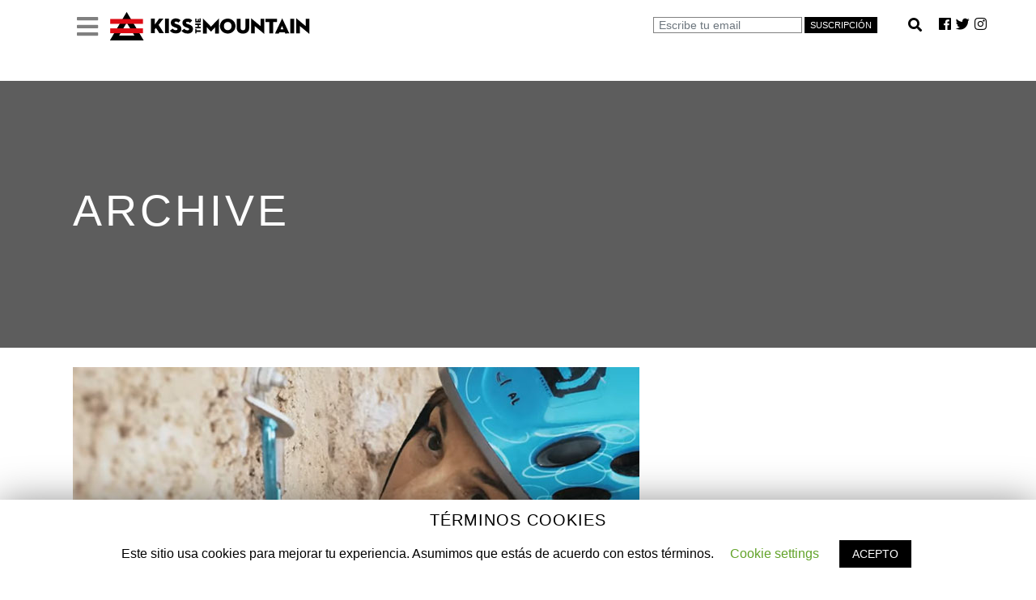

--- FILE ---
content_type: text/html; charset=UTF-8
request_url: https://kissthemountain.com/portfolio-tag/carlos-padilla/
body_size: 15359
content:
<!DOCTYPE html>
<html lang="es"
	prefix="og: https://ogp.me/ns#" >
<head>
	<meta charset="UTF-8"/>
  
		<link rel="profile" href="https://gmpg.org/xfn/11"/>
  
  <link rel="stylesheet" href="https://maxcdn.bootstrapcdn.com/bootstrap/4.0.0/css/bootstrap.min.css" integrity="sha384-Gn5384xqQ1aoWXA+058RXPxPg6fy4IWvTNh0E263XmFcJlSAwiGgFAW/dAiS6JXm" crossorigin="anonymous">
	
	<!-- Global site tag (gtag.js) - Google Analytics -->
<script async src="https://www.googletagmanager.com/gtag/js?id=UA-85463652-1"></script>
<script>
  window.dataLayer = window.dataLayer || [];
  function gtag(){dataLayer.push(arguments);}
  gtag('js', new Date());

  gtag('config', 'UA-85463652-1');
</script>
  
		
				<meta name=viewport content="width=device-width,initial-scale=1,user-scalable=no">
					
						
						<link rel="shortcut icon" type="image/x-icon" href="https://kissthemountain.com/wp-content/uploads/2020/03/favicon.png">
			<link rel="apple-touch-icon" href="https://kissthemountain.com/wp-content/uploads/2020/03/favicon.png"/>
			
	<title>Carlos Padilla | Kissthemountain</title>
<meta name='robots' content='max-image-preview:large' />

<!-- All In One SEO Pack 3.7.0ob_start_detected [-1,-1] -->
<script type="application/ld+json" class="aioseop-schema">{}</script>
<link rel="canonical" href="https://kissthemountain.com/portfolio-tag/carlos-padilla/" />
			<script type="text/javascript" >
				window.ga=window.ga||function(){(ga.q=ga.q||[]).push(arguments)};ga.l=+new Date;
				ga('create', 'UA-85463652-1', 'auto', { 'allowLinker': true } );
				// Plugins
				ga('require', 'linker');ga('linker:autoLink', ['kissthemountain.com/revista'] );ga('require', 'outboundLinkTracker');
				ga('send', 'pageview');
			</script>
			<script async src="https://www.google-analytics.com/analytics.js"></script>
			<script async src="https://kissthemountain.com/wp-content/plugins/all-in-one-seo-pack/public/js/vendor/autotrack.js?ver=3.7.0"></script>
				<!-- All In One SEO Pack -->
<link rel='dns-prefetch' href='//www.googletagmanager.com' />
<link rel='dns-prefetch' href='//fonts.googleapis.com' />
<link rel='dns-prefetch' href='//s.w.org' />
<link rel="alternate" type="application/rss+xml" title="Kissthemountain &raquo; Feed" href="https://kissthemountain.com/feed/" />
<link rel="alternate" type="application/rss+xml" title="Kissthemountain &raquo; Carlos Padilla Portfolio Tag Feed" href="https://kissthemountain.com/portfolio-tag/carlos-padilla/feed/" />
		<script type="text/javascript">
			window._wpemojiSettings = {"baseUrl":"https:\/\/s.w.org\/images\/core\/emoji\/13.1.0\/72x72\/","ext":".png","svgUrl":"https:\/\/s.w.org\/images\/core\/emoji\/13.1.0\/svg\/","svgExt":".svg","source":{"concatemoji":"https:\/\/kissthemountain.com\/wp-includes\/js\/wp-emoji-release.min.js?ver=5.8.2"}};
			!function(e,a,t){var n,r,o,i=a.createElement("canvas"),p=i.getContext&&i.getContext("2d");function s(e,t){var a=String.fromCharCode;p.clearRect(0,0,i.width,i.height),p.fillText(a.apply(this,e),0,0);e=i.toDataURL();return p.clearRect(0,0,i.width,i.height),p.fillText(a.apply(this,t),0,0),e===i.toDataURL()}function c(e){var t=a.createElement("script");t.src=e,t.defer=t.type="text/javascript",a.getElementsByTagName("head")[0].appendChild(t)}for(o=Array("flag","emoji"),t.supports={everything:!0,everythingExceptFlag:!0},r=0;r<o.length;r++)t.supports[o[r]]=function(e){if(!p||!p.fillText)return!1;switch(p.textBaseline="top",p.font="600 32px Arial",e){case"flag":return s([127987,65039,8205,9895,65039],[127987,65039,8203,9895,65039])?!1:!s([55356,56826,55356,56819],[55356,56826,8203,55356,56819])&&!s([55356,57332,56128,56423,56128,56418,56128,56421,56128,56430,56128,56423,56128,56447],[55356,57332,8203,56128,56423,8203,56128,56418,8203,56128,56421,8203,56128,56430,8203,56128,56423,8203,56128,56447]);case"emoji":return!s([10084,65039,8205,55357,56613],[10084,65039,8203,55357,56613])}return!1}(o[r]),t.supports.everything=t.supports.everything&&t.supports[o[r]],"flag"!==o[r]&&(t.supports.everythingExceptFlag=t.supports.everythingExceptFlag&&t.supports[o[r]]);t.supports.everythingExceptFlag=t.supports.everythingExceptFlag&&!t.supports.flag,t.DOMReady=!1,t.readyCallback=function(){t.DOMReady=!0},t.supports.everything||(n=function(){t.readyCallback()},a.addEventListener?(a.addEventListener("DOMContentLoaded",n,!1),e.addEventListener("load",n,!1)):(e.attachEvent("onload",n),a.attachEvent("onreadystatechange",function(){"complete"===a.readyState&&t.readyCallback()})),(n=t.source||{}).concatemoji?c(n.concatemoji):n.wpemoji&&n.twemoji&&(c(n.twemoji),c(n.wpemoji)))}(window,document,window._wpemojiSettings);
		</script>
		<style type="text/css">
img.wp-smiley,
img.emoji {
	display: inline !important;
	border: none !important;
	box-shadow: none !important;
	height: 1em !important;
	width: 1em !important;
	margin: 0 .07em !important;
	vertical-align: -0.1em !important;
	background: none !important;
	padding: 0 !important;
}
</style>
	<link rel='stylesheet' id='pro-slider-carouselpw_pl_fontawesome-css'  href='https://kissthemountain.com/wp-content/plugins/PW-Pro-Slider-And-Carousel-For-VC//css/fontawesome/font-awesome.css?ver=5.8.2' type='text/css' media='all' />
<link rel='stylesheet' id='pro-slider-carouselpw_pl_public-css'  href='https://kissthemountain.com/wp-content/plugins/PW-Pro-Slider-And-Carousel-For-VC//css/public.css?ver=5.8.2' type='text/css' media='all' />
<link rel='stylesheet' id='pro-slider-carouselpw_pl_animate-css'  href='https://kissthemountain.com/wp-content/plugins/PW-Pro-Slider-And-Carousel-For-VC//css/animation/animate.css?ver=1.0.0' type='text/css' media='all' />
<link rel='stylesheet' id='pro-slider-carouselpw_vs_custom_css-css'  href='https://kissthemountain.com/wp-content/plugins/PW-Pro-Slider-And-Carousel-For-VC//css/custom-css.css?ver=5.8.2' type='text/css' media='all' />
<link rel='stylesheet' id='wp-block-library-css'  href='https://kissthemountain.com/wp-includes/css/dist/block-library/style.min.css?ver=5.8.2' type='text/css' media='all' />
<link rel='stylesheet' id='cookie-law-info-css'  href='https://kissthemountain.com/wp-content/plugins/cookie-law-info/public/css/cookie-law-info-public.css?ver=1.8.5' type='text/css' media='all' />
<link rel='stylesheet' id='cookie-law-info-gdpr-css'  href='https://kissthemountain.com/wp-content/plugins/cookie-law-info/public/css/cookie-law-info-gdpr.css?ver=1.8.5' type='text/css' media='all' />
<link rel='stylesheet' id='rs-plugin-settings-css'  href='https://kissthemountain.com/wp-content/plugins/revslider/public/assets/css/rs6.css?ver=6.0.9' type='text/css' media='all' />
<style id='rs-plugin-settings-inline-css' type='text/css'>
#rs-demo-id {}
</style>
<link rel='stylesheet' id='mediaelement-css'  href='https://kissthemountain.com/wp-includes/js/mediaelement/mediaelementplayer-legacy.min.css?ver=4.2.16' type='text/css' media='all' />
<link rel='stylesheet' id='wp-mediaelement-css'  href='https://kissthemountain.com/wp-includes/js/mediaelement/wp-mediaelement.min.css?ver=5.8.2' type='text/css' media='all' />
<link rel='stylesheet' id='stockholm-default-style-css'  href='https://kissthemountain.com/wp-content/themes/stockholm/style.css?ver=5.8.2' type='text/css' media='all' />
<link rel='stylesheet' id='stockholm-font-awesome-css'  href='https://kissthemountain.com/wp-content/themes/stockholm/framework/modules/icons/font-awesome/css/font-awesome.min.css?ver=5.8.2' type='text/css' media='all' />
<link rel='stylesheet' id='elegant-icons-css'  href='https://kissthemountain.com/wp-content/themes/stockholm/framework/modules/icons/elegant-icons/style.min.css?ver=5.8.2' type='text/css' media='all' />
<link rel='stylesheet' id='linear-icons-css'  href='https://kissthemountain.com/wp-content/themes/stockholm/framework/modules/icons/linear-icons/style.min.css?ver=5.8.2' type='text/css' media='all' />
<link rel='stylesheet' id='stockholm-stylesheet-css'  href='https://kissthemountain.com/wp-content/themes/stockholm/css/stylesheet.min.css?ver=5.8.2' type='text/css' media='all' />
<link rel='stylesheet' id='stockholm-webkit-css'  href='https://kissthemountain.com/wp-content/themes/stockholm/css/webkit_stylesheet.css?ver=5.8.2' type='text/css' media='all' />
<link rel='stylesheet' id='stockholm-style-dynamic-css'  href='https://kissthemountain.com/wp-content/themes/stockholm/css/style_dynamic.css?ver=1600803556' type='text/css' media='all' />
<link rel='stylesheet' id='stockholm-responsive-css'  href='https://kissthemountain.com/wp-content/themes/stockholm/css/responsive.min.css?ver=5.8.2' type='text/css' media='all' />
<link rel='stylesheet' id='stockholm-style-dynamic-responsive-css'  href='https://kissthemountain.com/wp-content/themes/stockholm/css/style_dynamic_responsive.css?ver=1600683674' type='text/css' media='all' />
<link rel='stylesheet' id='js_composer_front-css'  href='https://kissthemountain.com/wp-content/plugins/js_composer/assets/css/js_composer.min.css?ver=6.0.5' type='text/css' media='all' />
<link rel='stylesheet' id='stockholm-google-fonts-css'  href='https://fonts.googleapis.com/css?family=Raleway%3A100%2C100i%2C200%2C200i%2C300%2C300i%2C400%2C400i%2C500%2C500i%2C600%2C600i%2C700%2C700i%2C800%2C800i%2C900%2C900i%7CCrete+Round%3A100%2C100i%2C200%2C200i%2C300%2C300i%2C400%2C400i%2C500%2C500i%2C600%2C600i%2C700%2C700i%2C800%2C800i%2C900%2C900i&#038;subset=latin%2Clatin-ext&#038;ver=1.0.0' type='text/css' media='all' />
<!--[if lt IE 9]>
<link rel='stylesheet' id='vc_lte_ie9-css'  href='https://kissthemountain.com/wp-content/plugins/js_composer/assets/css/vc_lte_ie9.min.css?ver=6.0.5' type='text/css' media='screen' />
<![endif]-->
<link rel='stylesheet' id='addtoany-css'  href='https://kissthemountain.com/wp-content/plugins/add-to-any/addtoany.min.css?ver=1.15' type='text/css' media='all' />
<style id='addtoany-inline-css' type='text/css'>
.addtoany_content { margin: 40px 0px 0px -15px; }
</style>
<script type='text/javascript' src='https://kissthemountain.com/wp-includes/js/jquery/jquery.min.js?ver=3.6.0' id='jquery-core-js'></script>
<script type='text/javascript' src='https://kissthemountain.com/wp-includes/js/jquery/jquery-migrate.min.js?ver=3.3.2' id='jquery-migrate-js'></script>
<script type='text/javascript' src='https://kissthemountain.com/wp-content/plugins/PW-Pro-Slider-And-Carousel-For-VC/js/cookie/jquery.cookie.js?ver=5.8.2' id='pro-slider-carouselpw_pl_cookie-js'></script>
<script type='text/javascript' id='pro-slider-carouselpw_pl_slider_custom-js-extra'>
/* <![CDATA[ */
var slider_parameters = {"ajaxurl":"https:\/\/kissthemountain.com\/wp-admin\/admin-ajax.php","wp_create_nonce":"b9432573e1"};
/* ]]> */
</script>
<script type='text/javascript' src='https://kissthemountain.com/wp-content/plugins/PW-Pro-Slider-And-Carousel-For-VC/js/custom-js.js?ver=5.8.2' id='pro-slider-carouselpw_pl_slider_custom-js'></script>
<script type='text/javascript' src='https://kissthemountain.com/wp-content/plugins/add-to-any/addtoany.min.js?ver=1.1' id='addtoany-js'></script>
<script type='text/javascript' id='cookie-law-info-js-extra'>
/* <![CDATA[ */
var Cli_Data = {"nn_cookie_ids":[],"cookielist":[]};
var log_object = {"ajax_url":"https:\/\/kissthemountain.com\/wp-admin\/admin-ajax.php"};
/* ]]> */
</script>
<script type='text/javascript' src='https://kissthemountain.com/wp-content/plugins/cookie-law-info/public/js/cookie-law-info-public.js?ver=1.8.5' id='cookie-law-info-js'></script>
<script type='text/javascript' src='https://kissthemountain.com/wp-content/plugins/revslider/public/assets/js/revolution.tools.min.js?ver=6.0' id='tp-tools-js'></script>
<script type='text/javascript' src='https://kissthemountain.com/wp-content/plugins/revslider/public/assets/js/rs6.min.js?ver=6.0.9' id='revmin-js'></script>

<!-- Fragmento de código de Google Analytics añadido por Site Kit -->
<script type='text/javascript' src='https://www.googletagmanager.com/gtag/js?id=GT-T5J23WS' id='google_gtagjs-js' async></script>
<script type='text/javascript' id='google_gtagjs-js-after'>
window.dataLayer = window.dataLayer || [];function gtag(){dataLayer.push(arguments);}
gtag('set', 'linker', {"domains":["kissthemountain.com"]} );
gtag("js", new Date());
gtag("set", "developer_id.dZTNiMT", true);
gtag("config", "GT-T5J23WS");
</script>

<!-- End Google Analytics snippet added by Site Kit -->
<link rel="https://api.w.org/" href="https://kissthemountain.com/wp-json/" /><link rel="EditURI" type="application/rsd+xml" title="RSD" href="https://kissthemountain.com/xmlrpc.php?rsd" />
<link rel="wlwmanifest" type="application/wlwmanifest+xml" href="https://kissthemountain.com/wp-includes/wlwmanifest.xml" /> 
<meta name="generator" content="WordPress 5.8.2" />

<script data-cfasync="false">
window.a2a_config=window.a2a_config||{};a2a_config.callbacks=[];a2a_config.overlays=[];a2a_config.templates={};a2a_localize = {
	Share: "Compartir",
	Save: "Guardar",
	Subscribe: "Suscribirse",
	Email: "Correo electrónico",
	Bookmark: "Marcador",
	ShowAll: "Mostrar todo",
	ShowLess: "Mostrar menos",
	FindServices: "Encontrar servicio(s)",
	FindAnyServiceToAddTo: "Encuentra al instante cualquier servicio para añadir a",
	PoweredBy: "Funciona con",
	ShareViaEmail: "Compartir por correo electrónico",
	SubscribeViaEmail: "Suscribirse a través de correo electrónico",
	BookmarkInYourBrowser: "Añadir a marcadores de tu navegador",
	BookmarkInstructions: "Presiona «Ctrl+D» o «\u2318+D» para añadir esta página a marcadores",
	AddToYourFavorites: "Añadir a tus favoritos",
	SendFromWebOrProgram: "Enviar desde cualquier dirección o programa de correo electrónico ",
	EmailProgram: "Programa de correo electrónico",
	More: "Más&#8230;",
	ThanksForSharing: "¡Gracias por compartir!",
	ThanksForFollowing: "¡Gracias por seguirmos!"
};

a2a_config.icon_color="#0a0a0a,#ffffff";
(function(d,s,a,b){a=d.createElement(s);b=d.getElementsByTagName(s)[0];a.async=1;a.src="https://static.addtoany.com/menu/page.js";b.parentNode.insertBefore(a,b);})(document,"script");
</script>
<meta name="generator" content="Site Kit by Google 1.115.0" />	<!-- Favicon Start -->
		<!-- Favicon Version 2.1 : Site : Visit Superbcodes.com-->
				<link rel="icon" href="favicon.png" type="image/x-icon" />
			<!-- Favicom End -->
	<meta name="generator" content="Powered by WPBakery Page Builder - drag and drop page builder for WordPress."/>

<!-- Fragmento de código de Google Tag Manager añadido por Site Kit -->
<script type="text/javascript">
			( function( w, d, s, l, i ) {
				w[l] = w[l] || [];
				w[l].push( {'gtm.start': new Date().getTime(), event: 'gtm.js'} );
				var f = d.getElementsByTagName( s )[0],
					j = d.createElement( s ), dl = l != 'dataLayer' ? '&l=' + l : '';
				j.async = true;
				j.src = 'https://www.googletagmanager.com/gtm.js?id=' + i + dl;
				f.parentNode.insertBefore( j, f );
			} )( window, document, 'script', 'dataLayer', 'GTM-5SBLRBD' );
			
</script>

<!-- Final del fragmento de código de Google Tag Manager añadido por Site Kit -->
<meta name="generator" content="Powered by Slider Revolution 6.0.9 - responsive, Mobile-Friendly Slider Plugin for WordPress with comfortable drag and drop interface." />
<link rel="shortcut icon" type="image/x-icon" sizes="16x16 32x32" href="/wp-content/favicon.ico" />
<link rel="icon" type="image/png" sizes="32x32" href="/wp-content/favicon.png" />
<link rel="icon" type="image/gif" href="/wp-content/favicon.gif" />

<link rel="apple-touch-icon" sizes="180x180" href="/wp-content/favicon_180.png" />
<link rel="apple-touch-icon" sizes="120x120" href="/wp-content/favicon_120.png" />
<link rel="apple-touch-icon" sizes="152x152" href="/wp-content/favicon_152.png" />

<meta name="mobile-web-app-capable" content="yes" />
<link rel="icon" sizes="192x192" href="/wp-content/favicon_192.png" />
<link rel="icon" sizes="144x144" href="/wp-content/favicon_144.png" />

<meta name="msapplication-TileColor" content="#009900" />
<meta name="msapplication-square70x70logo" content="/wp-content/favicon_70.png" />
<meta name="msapplication-square150x150logo" content="/wp-content/favicon_150.png" />
<meta name="msapplication-wide310x150logo" content="/wp-content/favicon_310_150.png" />
<meta name="msapplication-square310x310logo" content="/wp-content/favicon_310.png" /><script type="text/javascript">function setREVStartSize(a){try{var b,c=document.getElementById(a.c).parentNode.offsetWidth;if(c=0===c||isNaN(c)?window.innerWidth:c,a.tabw=void 0===a.tabw?0:parseInt(a.tabw),a.thumbw=void 0===a.thumbw?0:parseInt(a.thumbw),a.tabh=void 0===a.tabh?0:parseInt(a.tabh),a.thumbh=void 0===a.thumbh?0:parseInt(a.thumbh),a.tabhide=void 0===a.tabhide?0:parseInt(a.tabhide),a.thumbhide=void 0===a.thumbhide?0:parseInt(a.thumbhide),a.mh=void 0===a.mh||""==a.mh?0:a.mh,"fullscreen"===a.layout||"fullscreen"===a.l)b=Math.max(a.mh,window.innerHeight);else{for(var d in a.gw=Array.isArray(a.gw)?a.gw:[a.gw],a.rl)(void 0===a.gw[d]||0===a.gw[d])&&(a.gw[d]=a.gw[d-1]);for(var d in a.gh=void 0===a.el||""===a.el||Array.isArray(a.el)&&0==a.el.length?a.gh:a.el,a.gh=Array.isArray(a.gh)?a.gh:[a.gh],a.rl)(void 0===a.gh[d]||0===a.gh[d])&&(a.gh[d]=a.gh[d-1]);var e,f=Array(a.rl.length),g=0;for(var d in a.tabw=a.tabhide>=c?0:a.tabw,a.thumbw=a.thumbhide>=c?0:a.thumbw,a.tabh=a.tabhide>=c?0:a.tabh,a.thumbh=a.thumbhide>=c?0:a.thumbh,a.rl)f[d]=a.rl[d]<window.innerWidth?0:a.rl[d];for(var d in e=f[0],f)e>f[d]&&0<f[d]&&(e=f[d],g=d);var h=c>a.gw[g]+a.tabw+a.thumbw?1:(c-(a.tabw+a.thumbw))/a.gw[g];b=a.gh[g]*h+(a.tabh+a.thumbh)}void 0===window.rs_init_css&&(window.rs_init_css=document.head.appendChild(document.createElement("style"))),document.getElementById(a.c).height=b,window.rs_init_css.innerHTML+="#"+a.c+"_wrapper { height: "+b+"px }"}catch(a){console.log("Failure at Presize of Slider:"+a)}};</script>
<noscript><style> .wpb_animate_when_almost_visible { opacity: 1; }</style></noscript>
  
</head>
<body data-rsssl=1 class="archive tax-portfolio_tag term-carlos-padilla term-753 stockholm-core-1.1 select-theme-ver-5.1.8 side_area_uncovered smooth_scroll wpb-js-composer js-comp-ver-6.0.5 vc_responsive" style="width: 100% !important;" >
  
  

  
<!--  MENU y SUSCRIPCION ARRIBA DERECHA EN ARCHIVO-->  
<!--   framework/modules/header/templates/header-area -->
  
  
		<div class="wrapper">
		<div class="wrapper_inner">
						<a id='back_to_top' href='#'>
				<span class="fa-stack">
					<i class="fa fa-angle-up"></i>
				</span>
			</a>
		  
  <meta name="viewport" content="width=device-width, initial-scale=1">

  <header class="page_header scrolled_not_transparent  fixed">
    
    <div class="header_inner clearfix">
      
      <div class="header_top_bottom_holder">
        
        <div class="header_bottom clearfix" >
          


          <div class="container-fluid">
            <div class="" >


                            





              <!--               LOGOTIPO THEME DESABILITADO -->

              <!-- 							<div class="header_inner_left">
																								<div class="logo_wrapper">
									<div class="q_logo">
										<a href="https://kissthemountain.com/">
	<img class="normal" src="https://kissthemountain.com/wp-content/themes/stockholm/img/logo.png" alt="Logo"/>
<img class="light" src="https://kissthemountain.com/wp-content/themes/stockholm/img/logo_white.png" alt="Logo"/>
<img class="dark" src="https://kissthemountain.com/wp-content/themes/stockholm/img/logo_black.png" alt="Logo"/>	
	<img class="sticky" src="https://kissthemountain.com/wp-content/themes/stockholm/img/logo_black.png" alt="Logo"/>
	
	</a>									</div>
                  

                  
                  
																	</div> -->







 <!--  MENU y SUSCRIPCION ARRIBA DERECHA PC DESKTOP-->
              
               
    <style>
      
    .searchbar {
    margin-bottom: auto;
    margin-top: auto;
    height: 34px;
    margin: -6px 0px 0px 0px;
    background-color: #ffffff;
    border-radius: 0px;
    padding: 11px;
      }
      
    .search_input{
    color: white;
    border-radius: 1; 
    background: #ffffff;
    border: 1px solid grey !important;
    width: 0;
    height: 33px;
    caret-color:transparent;
    line-height: 20px;
    transition: width 0.4s linear;
    visibility: hidden !important;
    margin: -2px 0px 0px 0px !important;
    }

    .searchbar:hover > .search_input{
    border: 1px solid grey !important;
    padding: 0 10px;
    width: 200px;
    caret-color: white;
    transition: width 0.4s linear;
    visibility: visible !important;
    }

    .searchbar:hover > .search_icon {

    color: black;
    text-decoration:none !important;
    margin: -4px 0px 0px 0px;
    font-size: 5px;

    }
      


    .search_icon {
    height: 25px;
    width: 35px;
    float: right;
    display: flex;
    justify-content: center;
    align-items: center;
    border-radius: 10%;
    color: white;
    text-decoration: none !important;
    margin: -5px;
    font-size: 12px;
      }
     
/*       color menu cabecera izquierda desplegable  */
.dropdown-menu>li>a:hover { background-color:  #000000 !important; color: white !important; } 
.dropdown-menu > li > a { background: #ffffff !important; color: grey !important; }
      
    </style>
              
              <link rel="stylesheet" href="//use.fontawesome.com/releases/v5.0.7/css/all.css">
              
              <link href="https://fonts.googleapis.com/css2?family=Oswald&display=swap" rel="stylesheet">
                    
    <link rel="stylesheet" href="https://use.fontawesome.com/releases/v5.5.0/css/all.css" integrity="sha384-B4dIYHKNBt8Bc12p+WXckhzcICo0wtJAoU8YZTY5qE0Id1GSseTk6S+L3BlXeVIU" crossorigin="anonymous">
  
              
              

<div class="container-fluid" style="background-color: white; height: 56px;">

           

 
              <div class="col-lg-12 d-none d-xl-block d-lg-block d-xl-none" style="background-color: white important;">
                 <div style="font-size: 11px; color: white; font-family: Arial, Helvetica, sans-serif; position: fixed;  top: 0.5em;  left: 5em; z-index: 99999999;">

    <link href="https://netdna.bootstrapcdn.com/twitter-bootstrap/2.3.1/css/bootstrap-combined.min.css" rel="stylesheet"/>               

<ul>
    <li class="dropdown">
      <a href="#" data-toggle="dropdown"><i class="fas fa-bars" style="font-size: 30px; color: grey; margin: 12px 0px 0px 0px;"></i></a>
      
        <a href="https://kissthemountain.com"><img src="https://kissthemountain.com/kissthemountain.svg" style="width: 250px; height: auto; margin: -15px 0px 0px 10px; " ></a>
                
         <ul class="dropdown-menu" >
          <li>&nbsp;</li>
            <li><a class="dropdown-item" href="index.php" style="font-size: 18px;">Inicio</a></li>
          <li style="height: 5px;">&nbsp;</li>
          <li><a class="dropdown-item" href="/los-mas-vistos" style="font-size: 18px;">Los + Vistos</a></li>
          <li style="height: 5px;">&nbsp;</li>
          <li><a class="dropdown-item" href="/novedades" style="font-size: 18px;">Novedades</a></li>
          <li style="height: 5px;">&nbsp;</li>
          <li><a class="dropdown-item" href="/kiss-gourmet" style="font-size: 18px;">Recomendados</a></li>
          <li style="height: 5px;">&nbsp;</li>
            <li><a class="dropdown-item" href="/trail-running" style="font-size: 18px;">Trail Running</a></li>
          <li style="height: 5px;">&nbsp;</li>
            <li><a class="dropdown-item" href="/escalada" style="font-size: 18px;">Escalada</a></li>
          <li style="height: 5px;">&nbsp;</li>
            <li><a class="dropdown-item" href="/alpinismo" style="font-size: 18px;">Alpinismo</a></li>
            <li style="height: 5px;">&nbsp;</li>
            <li><a class="dropdown-item" href="/ski-mountaineering" style="font-size: 18px;">Ski Mountaineering</a></li>
          <li style="height: 5px;">&nbsp;</li>
          <li><a class="dropdown-item" href="/extreme-skiing-freeride" style="font-size: 18px;">Freeride</a></li>
          <li style="height: 5px;">&nbsp;</li>
           <li><a class="dropdown-item" href="/by-kilian-jornet" style="font-size: 18px;">By Kilian Jornet</a></li>
          <li style="height: 5px;">&nbsp;</li>
          <li><a class="dropdown-item" href="/el-diafragma" style="font-size: 18px;">Fotografía</a></li>
          <li style="height: 5px;">&nbsp;</li>
          <li><a class="dropdown-item" href="/espacios-naturales" style="font-size: 18px;">Espacios Naturales</a></li>
          <li style="height: 5px;">&nbsp;</li>
          <li><a class="dropdown-item" href="/revista-kissthemountain" style="font-size: 18px;">KisstheMountain MGZN</a></li>
          <li style="height: 5px;">&nbsp;</li>
          <li><a class="dropdown-item" href="/revista-kissthesnow" style="font-size: 18px;">KisstheSnow MGZN</a></li>
          <li style="height: 5px;">&nbsp;</li>

          <li>&nbsp;</li>
        </ul>
    </li>
</ul>
                   
<script src="https://ajax.googleapis.com/ajax/libs/jquery/2.1.1/jquery.min.js"></script>
<script src="https://netdna.bootstrapcdn.com/twitter-bootstrap/2.3.1/js/bootstrap.min.js"></script>


                   
                     </div>
              </div>


<!--          suscripcion             -->
  
              <div class="col-lg-12 d-none d-xl-block d-lg-block d-xl-none">
                <div style="font-size: 11px; color: grey; font-family: Arial, Helvetica, sans-serif; position: fixed;  top: 1.5em;  right: 5em; z-index: 99999999;">

            <form id="formulario" role="form" class="round-5 form-inline"  action="" method="post">
              

                 <div class="form-group text-right" style="display: inline-block !important;">
              <input type="email" name="email"  class="form-control col-xs-3 form-control-sm text-left"  style="box-shadow: 0 0 0 0rem rgba(40, 167, 69, 0.25); border:1px solid grey; background: #ffffff; color: black; margin: 0px 0px 0px 0px !important; border-radius: 0 !important;" placeholder="Escribe tu email" autocomplete="off" onkeypress="return event.keyCode != 13;">
               <button type="submit" name="newletters" style="background-color: #000000; color: white; outline:none; border:1px solid black; box-shadow:none; border-radius: 0;">SUSCRIPCIÓN</button>
                 </div>
                    
                  
                  
<!--          busqueda             -->
          
                    
   
                    
        <div class="searchbar">
          <input class="search_input" style="box-shadow: 0 0 0 0rem rgba(40, 167, 69, 0.25); border:1px solid grey; border-radius: 0 !important;" type="search" id="buscar" name="buscar"  placeholder="escribe para buscar" autocomplete="off" onkeypress="return event.keyCode != 13;">
          &nbsp;&nbsp;
       <button id="busqueda" name="busqueda" class="search_icon"  type="submit" 
               style="border: 0px; border-color: white; background-color: #ffffff;">
         <i class="fas fa-search" style="font-size: 17px; margin: 2px 0px 0px 0px; color: #000000;"></i></button>
            </div>
                    &nbsp;&nbsp;
   <!--          FIN busqueda             -->
                    
                    
                    
                    
                    <!--<a href="https://kissthemountain.com/contacto" ><i class="fas fa-envelope" style="font-size: 17px; color: black; margin: 0px 0px 0px 0px;"></i></a>
                    &nbsp;&nbsp;&nbsp;-->
                    <a href="https://es-es.facebook.com/kissthemountain/" target="_blank"><i class="fab fa-facebook" style="font-size: 17px; border-radius: 5px; color: black; margin: 0px 0px 0px 0px;"></i></a>
                    &nbsp;&nbsp;
                    <a href="https://twitter.com/kisstmountain?lang=es" target="_blank"><i class="fab fa-twitter" style="font-size: 17px; color: black; margin: 0px 0px 0px 0px;"></i></a>
                    &nbsp;&nbsp;
                    <a href="https://www.instagram.com/kissthemountain/?hl=es-la" target="_blank"><i class="fab fa-instagram" style="font-size: 17px; color: black; margin: 0px 0px 0px 0px;"></i></a>
                    &nbsp;&nbsp;


                </form>
                  
                
                  
                  
                  
           
                  
 
                  

                </div>
               
              </div>

</div>


              <!--  FIN MENU y SUSCRIPCION ARRIBA DERECHA  PC DESKTOP-->


              <!--  MENU y SUSCRIPCION ARRIBA DERECHA MOVILES-->
              
              
              <!-- NAVBAR INICIAL-->
              <div id="mainNav" name= "mainNav" style=" display: block; z-index: 99999;">
              
              <nav id="mainNav1"   name="mainNav1" change-class class="navbar fixed-top d-none d-md-block d-lg-none d-none d-sm-block d-md-none d-block d-sm-none" style="background-color: white; height: 56px !important;">
                
                <ul>
    <li class="dropdown" style="color: white !important; margin: 0px 0px 0px -40px;">
      <a href="#" data-toggle="dropdown" style="margin: 0px 0px -20px 0px;"><i class="fas fa-bars" style="font-size: 24px; color: grey; margin: 8px 0px 0px 0px;"></i></a>
      
        <a href="https://kissthemountain.com"><img src="https://kissthemountain.com/kiss.svg" style="width: 50px; height: auto; margin: -8px 0px 0px 6px;" ></a>
          
      
      &nbsp;&nbsp;
      
      
      
      
                    <a href="#" onclick="abrirunirse();"><button class=" btn-sm pull-right" style="background-color: #000000 !important; color: white; outline:none; border:1px solid black; box-shadow:none; border-radius: 0; margin: 10px 4px 6px 0px !important; ">SUSCRIPCIÓN</button></a>
                    &nbsp;&nbsp;
                    <a href="#" onclick="abrirbuscar();" class="pull-right" style="margin: 0px 10px 0px 0px; "><i class="fas fa-search" style="font-size: 25px; color: black; margin: 10px 0px 6px 0px;"></i></a>
                   
      
               <ul class="dropdown-menu" >
          <li>&nbsp;</li>
            <li><a class="dropdown-item" href="index.php" style="font-size: 18px;">Inicio</a></li>
          <li style="height: 5px;">&nbsp;</li>
          <li><a class="dropdown-item" href="/los-mas-vistos" style="font-size: 18px;">Los + Vistos</a></li>
          <li style="height: 5px;">&nbsp;</li>
          <li><a class="dropdown-item" href="/novedades" style="font-size: 18px;">Novedades</a></li>
          <li style="height: 5px;">&nbsp;</li>
          <li><a class="dropdown-item" href="/kiss-gourmet" style="font-size: 18px;">Recomendados</a></li>
          <li style="height: 5px;">&nbsp;</li>
            <li><a class="dropdown-item" href="/trail-running" style="font-size: 18px;">Trail Running</a></li>
          <li style="height: 5px;">&nbsp;</li>
            <li><a class="dropdown-item" href="/escalada" style="font-size: 18px;">Escalada</a></li>
          <li style="height: 5px;">&nbsp;</li>
            <li><a class="dropdown-item" href="/alpinismo" style="font-size: 18px;">Alpinismo</a></li>
            <li style="height: 5px;">&nbsp;</li>
            <li><a class="dropdown-item" href="/ski-mountaineering" style="font-size: 18px;">Ski Mountaineering</a></li>
          <li style="height: 5px;">&nbsp;</li>
          <li><a class="dropdown-item" href="/extreme-skiing-freeride" style="font-size: 18px;">Freeride</a></li>
          <li style="height: 5px;">&nbsp;</li>
           <li><a class="dropdown-item" href="/by-kilian-jornet" style="font-size: 18px;">By Kilian Jornet</a></li>
          <li style="height: 5px;">&nbsp;</li>
          <li><a class="dropdown-item" href="/el-diafragma" style="font-size: 18px;">Fotografía</a></li>
          <li style="height: 5px;">&nbsp;</li>
          <li><a class="dropdown-item" href="/espacios-naturales" style="font-size: 18px;">Espacios Naturales</a></li>
          <li style="height: 5px;">&nbsp;</li>
          <li><a class="dropdown-item" href="/revista-kissthemountain" style="font-size: 18px;">KisstheMountain MGZN</a></li>
          <li style="height: 5px;">&nbsp;</li>
          <li><a class="dropdown-item" href="/revista-kissthesnow" style="font-size: 18px;">KisstheSnow MGZN</a></li>
          <li style="height: 5px;">&nbsp;</li>

          <li>&nbsp;</li>
        </ul>
    </li>
</ul>
                

 
                  <div >
                    
    
            </div>
          

              </nav>
              
            </div>


              <!-- NAVBAR BUSQUEDA-->
              <div id="mainbusqueda" name= "mainbusqueda" style="display: none; z-index: 999;">
              <nav id="mainbusqueda1" name= "mainbusqueda1" change-class class="navbar fixed-top d-none d-md-block d-lg-none d-none d-sm-block d-md-none d-block d-sm-none" style="background-color: white; height: 56px !important; ">
              <form id="formulario" role="form" action="" method="post"> 
               <div class="form-group text-center input-group">
               <a href="#" onclick="cerrarbuscar();"><img src="https://kissthemountain.com/kiss.svg" style="width: 50px; height: auto; margin: -7px 0px 0px 6px;" ></a>
               <input type="text" name="buscar"  id="buscar" class="form-control col-xs-12 form-control-lg text-center"  style="margin-top: 10px; margin 20px 8px -10px 8px; height: 26px; " placeholder="buscar " autocomplete="off">
               <button type="submit" name="busqueda"  id="busqueda"class="btn-xs" style="background-color: #000000 !important; color: white; outline:none; border:1px solid black; box-shadow:none; border-radius: 0; height: 26px !important; margin-top: 10px; margin-left: 5px; text-align: center; ">IR</button>
               </div>
                </form>
              </nav>
                </div>
              
              
              <!-- NAVBAR SUSCRIPCION-->
              <div id="mainsubcripcion" name= "mainsubcripcion" style="display: none; z-index: 9999;">
              <nav id="mainsubcripcion1"  name= "mainsubcripcion1" change-class class="navbar fixed-top d-none d-md-block d-lg-none d-none d-sm-block d-md-none d-block d-sm-none" style="background-color: white; height: 56px !important; ">
              <form id="formulario" role="form" action="" method="post"> 
               <div class="form-group text-center input-group">
               <a href="#" onclick="cerrarsuscripcion();"><img src="https://kissthemountain.com/kiss.svg" style="width: 50px; height: auto; margin: -7px 0px 0px 6px;" ></a>
               <input type="text" name="email"  id="email" class="form-control col-xs-12 form-control-lg text-center"  style="margin-top: 10px; margin 20px 8px -10px 8px; height: 26px; " placeholder="email ..." autocomplete="off">
               <button type="submit" name="newletters"  id="newletters" class="btn-xs" style="background-color: #000000 !important; color: white; outline:none; border:1px solid black; box-shadow:none; border-radius: 0; height: 26px !important; margin-top: 10px; margin-left: 5px; text-align: center; ">SUSCRIPCIÓN</button>
               </div>
                </form>
              </nav>
                </div>
              
              
              
              
                                   
              
              
              
  <!--ABRIR Y CERRAR  BARRAS DE NAVEGACIÓN INICIO BUSQUEDA SUSCRIPCIÓN-->
              
              
              <script>
  
  function abrirbuscar()
     {
document.getElementById("mainbusqueda").style.display = "block";
document.getElementById("mainNav").style.display = "none";
document.getElementById("mainsubcripcion").style.display = "none";
 }
  
    
  function abrirunirse()
     {
document.getElementById("mainbusqueda").style.display = "none";
document.getElementById("mainNav").style.display = "none";
document.getElementById("mainsubcripcion").style.display = "block";
       
     }
  
    function cerrarbuscar()
     {
document.getElementById("mainbusqueda").style.display = "none";
document.getElementById("mainNav").style.display = "block";
document.getElementById("mainsubcripcion").style.display = "none";
     }
  
    
  function cerrarsuscripcion()
     {
document.getElementById("mainbusqueda").style.display = "none";
document.getElementById("mainNav").style.display = "block";
document.getElementById("mainsubcripcion").style.display = "none";
       
     }
  
  
</script>
              
        


              <!-- FIN MENU y SUSCRIPCION ARRIBA DERECHA  MOVILES-->









                                        </div>
                                                                <div class="header_inner_right">
                <div class="side_menu_button_wrapper right">
                                                      <div class="side_menu_button">
                                                                              </div>
                </div>
              </div>
                                            <nav class="main_menu drop_down  ">
                                  </nav>
                                                                        <nav class="mobile_menu">
	</nav>
                          </div>
          </div>
                  </div>
      </div>
    </div>
  </header>
  

			<div class="content content_top_margin">

        
								
				<div class="content_inner">
					
						<div class="title_outer title_without_animation"  data-height="330">
		<div class="title position_left standard_title" style="height:330px;">
									<div class="title_holder" >
				<div class="container">
					<div class="container_inner clearfix">
						<div class="title_subtitle_holder" >
															
																	
																			<h1 ><span>Archive</span></h1>
																		
																										
															</div>
												</div>
				</div>
			</div>
		</div>
	</div>
					<div class="container">
		<div class="container_inner default_template_holder clearfix">
														<div class="blog_holder blog_large_image ">
				<article id="post-3616" class="post-3616 portfolio_page type-portfolio_page status-publish has-post-thumbnail hentry portfolio_category-escalada portfolio_tag-andrea-cartas portfolio_tag-carlos-padilla portfolio_tag-el-chorro portfolio_tag-escalada portfolio_tag-pandemia-letal">
			<div class="post_content_holder">
					<div class="post_image">
		<a href="https://kissthemountain.com/portfolio_page/pandemia-letal-andrea-cartas-carlos-padilla/" title="Pandemia Letal. Andrea Cartas &#038; Carlos Padilla">
			<img width="700" height="495" src="https://kissthemountain.com/wp-content/uploads/2021/06/Pandemia-Letal.-Andrea-Cartas-Carlos-Padilla-c-.jpg" class="attachment-blog_image_in_grid size-blog_image_in_grid wp-post-image" alt="Pandemia Letal. Andrea Cartas &amp; Carlos Padilla" loading="lazy" srcset="https://kissthemountain.com/wp-content/uploads/2021/06/Pandemia-Letal.-Andrea-Cartas-Carlos-Padilla-c-.jpg 700w, https://kissthemountain.com/wp-content/uploads/2021/06/Pandemia-Letal.-Andrea-Cartas-Carlos-Padilla-c--300x212.jpg 300w" sizes="(max-width: 700px) 100vw, 700px" />		</a>
	</div>
				<div class="post_text">
					<div class="post_text_inner">
						<div class="post_info">
								<span class="time">
		<span>17/06/2021</span>
	</span>
								<span class="post_category">
		<span>In</span>
		<span></span>
	</span>
								<span class="post_author">
		<span>By</span>
		<a class="post_author_link" href="https://kissthemountain.com/author/manuel/"><span>Manuel</span></a>
	</span>
						</div>
						<h2 class="qodef-post-title">
		<a href="https://kissthemountain.com/portfolio_page/pandemia-letal-andrea-cartas-carlos-padilla/" style="text-decoration: none;"> Pandemia Letal. Andrea Cartas &#038; Carlos Padilla </a></h2>						<p class="post_excerpt">La escalada en libre de Andrea Cartas y Carlos Padilla en Pandemia Letal en marzo del 2021 queda como una de las vías más duras encadenadas por una cordada mixta española. “Pensaba que quizá sería demasiado difícil, incluso imposible”</p>													<div class="post_social">
																									<div class="blog_like"><a href="#" class="qode-like" id="qode-like-3616" title="Like this"><i class='icon_heart' aria-hidden='true'></i><span>0</span></a></div>
							</div>
											</div>
				</div>
			</div>
		</article>

							</div>
									</div>
			</div>
		</div>
	</div>
</div>


</div>
</div>

</div>
</div>
<div id="cookie-law-info-bar"><h5 class="cli_messagebar_head">Términos cookies</h5><span>Este sitio usa cookies para mejorar tu experiencia. Asumimos que estás de acuerdo con estos términos.<a role='button' tabindex='0' class="cli_settings_button" style="margin:5px 20px 5px 20px;" >Cookie settings</a><a role='button' tabindex='0' data-cli_action="accept" id="cookie_action_close_header"  class="medium cli-plugin-button cli-plugin-main-button cookie_action_close_header cli_action_button" style="display:inline-block;  margin:5px; ">ACEPTO</a></span></div><div id="cookie-law-info-again" style="display:none;"><span id="cookie_hdr_showagain">Privacy & Cookies Policy</span></div><div class="cli-modal" id="cliSettingsPopup" tabindex="-1" role="dialog" aria-labelledby="cliSettingsPopup" aria-hidden="true">
  <div class="cli-modal-dialog" role="document">
    <div class="cli-modal-content cli-bar-popup">
      <button type="button" class="cli-modal-close" id="cliModalClose">
        <svg class="" viewBox="0 0 24 24"><path d="M19 6.41l-1.41-1.41-5.59 5.59-5.59-5.59-1.41 1.41 5.59 5.59-5.59 5.59 1.41 1.41 5.59-5.59 5.59 5.59 1.41-1.41-5.59-5.59z"></path><path d="M0 0h24v24h-24z" fill="none"></path></svg>
        <span class="wt-cli-sr-only">Cerrar</span>
      </button>
      <div class="cli-modal-body">
        <div class="cli-container-fluid cli-tab-container">
    <div class="cli-row">
        <div class="cli-col-12 cli-align-items-stretch cli-px-0">
            <div class="cli-privacy-overview">
                <h4>Privacy Overview</h4>                                   
                <div class="cli-privacy-content">
                    <div class="cli-privacy-content-text">This website uses cookies to improve your experience while you navigate through the website. Out of these cookies, the cookies that are categorized as necessary are stored on your browser as they are essential for the working of basic functionalities of the website. We also use third-party cookies that help us analyze and understand how you use this website. These cookies will be stored in your browser only with your consent. You also have the option to opt-out of these cookies. But opting out of some of these cookies may have an effect on your browsing experience.</div>
                </div>
                <a class="cli-privacy-readmore" data-readmore-text="Mostrar más" data-readless-text="Mostrar menos"></a>            </div>
        </div>  
        <div class="cli-col-12 cli-align-items-stretch cli-px-0 cli-tab-section-container">
              
                            <div class="cli-tab-section">
                    <div class="cli-tab-header">
                        <a role="button" tabindex="0" class="cli-nav-link cli-settings-mobile" data-target="necessary" data-toggle="cli-toggle-tab" >
                            Necesarias 
                        </a>
                    
                    <span class="cli-necessary-caption">Siempre activado</span>                     </div>
                    <div class="cli-tab-content">
                        <div class="cli-tab-pane cli-fade" data-id="necessary">
                            <p>Necessary cookies are absolutely essential for the website to function properly. This category only includes cookies that ensures basic functionalities and security features of the website. These cookies do not store any personal information.</p>
                        </div>
                    </div>
                </div>
              
                            <div class="cli-tab-section">
                    <div class="cli-tab-header">
                        <a role="button" tabindex="0" class="cli-nav-link cli-settings-mobile" data-target="non-necessary" data-toggle="cli-toggle-tab" >
                            No necesarias 
                        </a>
                    <div class="cli-switch">
                        <input type="checkbox" id="wt-cli-checkbox-non-necessary" class="cli-user-preference-checkbox"  data-id="checkbox-non-necessary" checked />
                        <label for="wt-cli-checkbox-non-necessary" class="cli-slider" data-cli-enable="Activado" data-cli-disable="Desactivado"><span class="wt-cli-sr-only">No necesarias</span></label>
                    </div>                    </div>
                    <div class="cli-tab-content">
                        <div class="cli-tab-pane cli-fade" data-id="non-necessary">
                            <p>Any cookies that may not be particularly necessary for the website to function and is used specifically to collect user personal data via analytics, ads, other embedded contents are termed as non-necessary cookies. It is mandatory to procure user consent prior to running these cookies on your website.</p>
                        </div>
                    </div>
                </div>
                       
        </div>
    </div> 
</div> 
      </div>
    </div>
  </div>
</div>
<div class="cli-modal-backdrop cli-fade cli-settings-overlay"></div>
<div class="cli-modal-backdrop cli-fade cli-popupbar-overlay"></div>
<script type="text/javascript">
  /* <![CDATA[ */
  cli_cookiebar_settings='{"animate_speed_hide":"500","animate_speed_show":"500","background":"#FFF","border":"#b1a6a6c2","border_on":false,"button_1_button_colour":"#000","button_1_button_hover":"#000000","button_1_link_colour":"#fff","button_1_as_button":true,"button_1_new_win":false,"button_2_button_colour":"#333","button_2_button_hover":"#292929","button_2_link_colour":"#444","button_2_as_button":false,"button_2_hidebar":false,"button_3_button_colour":"#000","button_3_button_hover":"#000000","button_3_link_colour":"#fff","button_3_as_button":false,"button_3_new_win":false,"button_4_button_colour":"#000","button_4_button_hover":"#000000","button_4_link_colour":"#62a329","button_4_as_button":false,"font_family":"inherit","header_fix":false,"notify_animate_hide":true,"notify_animate_show":false,"notify_div_id":"#cookie-law-info-bar","notify_position_horizontal":"right","notify_position_vertical":"bottom","scroll_close":false,"scroll_close_reload":false,"accept_close_reload":false,"reject_close_reload":false,"showagain_tab":false,"showagain_background":"#fff","showagain_border":"#000","showagain_div_id":"#cookie-law-info-again","showagain_x_position":"100px","text":"#000","show_once_yn":false,"show_once":"10000","logging_on":false,"as_popup":false,"popup_overlay":true,"bar_heading_text":"T\u00e9rminos cookies","cookie_bar_as":"banner","popup_showagain_position":"bottom-right","widget_position":"left"}';
  /* ]]> */
</script>		<!-- Fragmento de código de Google Tag Manager (noscript) añadido por Site Kit -->
		<noscript>
			<iframe src="https://www.googletagmanager.com/ns.html?id=GTM-5SBLRBD" height="0" width="0" style="display:none;visibility:hidden"></iframe>
		</noscript>
		<!-- Final del fragmento de código de Google Tag Manager (noscript) añadido por Site Kit -->
		<script type='text/javascript' src='https://kissthemountain.com/wp-includes/js/jquery/ui/core.min.js?ver=1.12.1' id='jquery-ui-core-js'></script>
<script type='text/javascript' src='https://kissthemountain.com/wp-includes/js/jquery/ui/accordion.min.js?ver=1.12.1' id='jquery-ui-accordion-js'></script>
<script type='text/javascript' src='https://kissthemountain.com/wp-includes/js/jquery/ui/datepicker.min.js?ver=1.12.1' id='jquery-ui-datepicker-js'></script>
<script type='text/javascript' id='jquery-ui-datepicker-js-after'>
jQuery(document).ready(function(jQuery){jQuery.datepicker.setDefaults({"closeText":"Cerrar","currentText":"Hoy","monthNames":["enero","febrero","marzo","abril","mayo","junio","julio","agosto","septiembre","octubre","noviembre","diciembre"],"monthNamesShort":["Ene","Feb","Mar","Abr","May","Jun","Jul","Ago","Sep","Oct","Nov","Dic"],"nextText":"Siguiente","prevText":"Anterior","dayNames":["domingo","lunes","martes","mi\u00e9rcoles","jueves","viernes","s\u00e1bado"],"dayNamesShort":["Dom","Lun","Mar","Mi\u00e9","Jue","Vie","S\u00e1b"],"dayNamesMin":["D","L","M","X","J","V","S"],"dateFormat":"dd\/mm\/yy","firstDay":1,"isRTL":false});});
</script>
<script type='text/javascript' src='https://kissthemountain.com/wp-includes/js/jquery/ui/effect.min.js?ver=1.12.1' id='jquery-effects-core-js'></script>
<script type='text/javascript' src='https://kissthemountain.com/wp-includes/js/jquery/ui/effect-fade.min.js?ver=1.12.1' id='jquery-effects-fade-js'></script>
<script type='text/javascript' src='https://kissthemountain.com/wp-includes/js/jquery/ui/effect-size.min.js?ver=1.12.1' id='jquery-effects-size-js'></script>
<script type='text/javascript' src='https://kissthemountain.com/wp-includes/js/jquery/ui/effect-scale.min.js?ver=1.12.1' id='jquery-effects-scale-js'></script>
<script type='text/javascript' src='https://kissthemountain.com/wp-includes/js/jquery/ui/effect-slide.min.js?ver=1.12.1' id='jquery-effects-slide-js'></script>
<script type='text/javascript' src='https://kissthemountain.com/wp-includes/js/jquery/ui/mouse.min.js?ver=1.12.1' id='jquery-ui-mouse-js'></script>
<script type='text/javascript' src='https://kissthemountain.com/wp-includes/js/jquery/ui/slider.min.js?ver=1.12.1' id='jquery-ui-slider-js'></script>
<script type='text/javascript' src='https://kissthemountain.com/wp-includes/js/jquery/ui/tabs.min.js?ver=1.12.1' id='jquery-ui-tabs-js'></script>
<script type='text/javascript' src='https://kissthemountain.com/wp-includes/js/jquery/jquery.form.min.js?ver=4.3.0' id='jquery-form-js'></script>
<script type='text/javascript' id='mediaelement-core-js-before'>
var mejsL10n = {"language":"es","strings":{"mejs.download-file":"Descargar archivo","mejs.install-flash":"Est\u00e1s usando un navegador que no tiene Flash activo o instalado. Por favor, activa el componente del reproductor Flash o descarga la \u00faltima versi\u00f3n desde https:\/\/get.adobe.com\/flashplayer\/","mejs.fullscreen":"Pantalla completa","mejs.play":"Reproducir","mejs.pause":"Pausa","mejs.time-slider":"Control de tiempo","mejs.time-help-text":"Usa las teclas de direcci\u00f3n izquierda\/derecha para avanzar un segundo y las flechas arriba\/abajo para avanzar diez segundos.","mejs.live-broadcast":"Transmisi\u00f3n en vivo","mejs.volume-help-text":"Utiliza las teclas de flecha arriba\/abajo para aumentar o disminuir el volumen.","mejs.unmute":"Activar el sonido","mejs.mute":"Silenciar","mejs.volume-slider":"Control de volumen","mejs.video-player":"Reproductor de v\u00eddeo","mejs.audio-player":"Reproductor de audio","mejs.captions-subtitles":"Pies de foto \/ Subt\u00edtulos","mejs.captions-chapters":"Cap\u00edtulos","mejs.none":"Ninguna","mejs.afrikaans":"Afrik\u00e1ans","mejs.albanian":"Albano","mejs.arabic":"\u00c1rabe","mejs.belarusian":"Bielorruso","mejs.bulgarian":"B\u00falgaro","mejs.catalan":"Catal\u00e1n","mejs.chinese":"Chino","mejs.chinese-simplified":"Chino (Simplificado)","mejs.chinese-traditional":"Chino (Tradicional)","mejs.croatian":"Croata","mejs.czech":"Checo","mejs.danish":"Dan\u00e9s","mejs.dutch":"Neerland\u00e9s","mejs.english":"Ingl\u00e9s","mejs.estonian":"Estonio","mejs.filipino":"Filipino","mejs.finnish":"Fin\u00e9s","mejs.french":"Franc\u00e9s","mejs.galician":"Gallego","mejs.german":"Alem\u00e1n","mejs.greek":"Griego","mejs.haitian-creole":"Creole haitiano","mejs.hebrew":"Hebreo","mejs.hindi":"Indio","mejs.hungarian":"H\u00fangaro","mejs.icelandic":"Island\u00e9s","mejs.indonesian":"Indonesio","mejs.irish":"Irland\u00e9s","mejs.italian":"Italiano","mejs.japanese":"Japon\u00e9s","mejs.korean":"Coreano","mejs.latvian":"Let\u00f3n","mejs.lithuanian":"Lituano","mejs.macedonian":"Macedonio","mejs.malay":"Malayo","mejs.maltese":"Malt\u00e9s","mejs.norwegian":"Noruego","mejs.persian":"Persa","mejs.polish":"Polaco","mejs.portuguese":"Portugu\u00e9s","mejs.romanian":"Rumano","mejs.russian":"Ruso","mejs.serbian":"Serbio","mejs.slovak":"Eslovaco","mejs.slovenian":"Esloveno","mejs.spanish":"Espa\u00f1ol","mejs.swahili":"Swahili","mejs.swedish":"Sueco","mejs.tagalog":"Tagalo","mejs.thai":"Tailand\u00e9s","mejs.turkish":"Turco","mejs.ukrainian":"Ukraniano","mejs.vietnamese":"Vietnamita","mejs.welsh":"Gal\u00e9s","mejs.yiddish":"Yiddish"}};
</script>
<script type='text/javascript' src='https://kissthemountain.com/wp-includes/js/mediaelement/mediaelement-and-player.min.js?ver=4.2.16' id='mediaelement-core-js'></script>
<script type='text/javascript' src='https://kissthemountain.com/wp-includes/js/mediaelement/mediaelement-migrate.min.js?ver=5.8.2' id='mediaelement-migrate-js'></script>
<script type='text/javascript' id='mediaelement-js-extra'>
/* <![CDATA[ */
var _wpmejsSettings = {"pluginPath":"\/wp-includes\/js\/mediaelement\/","classPrefix":"mejs-","stretching":"responsive"};
/* ]]> */
</script>
<script type='text/javascript' src='https://kissthemountain.com/wp-includes/js/mediaelement/wp-mediaelement.min.js?ver=5.8.2' id='wp-mediaelement-js'></script>
<script type='text/javascript' src='https://kissthemountain.com/wp-content/themes/stockholm/js/plugins/doubletaptogo.js?ver=5.8.2' id='doubletaptogo-js'></script>
<script type='text/javascript' src='https://kissthemountain.com/wp-content/themes/stockholm/js/plugins/modernizr.min.js?ver=5.8.2' id='modernizr-js'></script>
<script type='text/javascript' src='https://kissthemountain.com/wp-content/themes/stockholm/js/plugins/jquery.appear.js?ver=5.8.2' id='appear-js'></script>
<script type='text/javascript' src='https://kissthemountain.com/wp-includes/js/hoverIntent.min.js?ver=1.10.1' id='hoverIntent-js'></script>
<script type='text/javascript' src='https://kissthemountain.com/wp-content/themes/stockholm/js/plugins/absoluteCounter.min.js?ver=5.8.2' id='absoluteCounter-js'></script>
<script type='text/javascript' src='https://kissthemountain.com/wp-content/themes/stockholm/js/plugins/easypiechart.js?ver=5.8.2' id='easypiechart-js'></script>
<script type='text/javascript' src='https://kissthemountain.com/wp-content/themes/stockholm/js/plugins/jquery.mixitup.min.js?ver=5.8.2' id='mixitup-js'></script>
<script type='text/javascript' src='https://kissthemountain.com/wp-content/themes/stockholm/js/plugins/jquery.nicescroll.min.js?ver=5.8.2' id='nicescroll-js'></script>
<script type='text/javascript' src='https://kissthemountain.com/wp-content/themes/stockholm/js/plugins/jquery.prettyPhoto.js?ver=5.8.2' id='prettyphoto-js'></script>
<script type='text/javascript' src='https://kissthemountain.com/wp-content/themes/stockholm/js/plugins/jquery.fitvids.js?ver=5.8.2' id='fitvids-js'></script>
<script type='text/javascript' src='https://kissthemountain.com/wp-content/plugins/js_composer/assets/lib/bower/flexslider/jquery.flexslider-min.js?ver=6.0.5' id='flexslider-js'></script>
<script type='text/javascript' src='https://kissthemountain.com/wp-content/themes/stockholm/js/plugins/infinitescroll.js?ver=5.8.2' id='infinitescroll-js'></script>
<script type='text/javascript' src='https://kissthemountain.com/wp-content/themes/stockholm/js/plugins/jquery.waitforimages.js?ver=5.8.2' id='waitforimages-js'></script>
<script type='text/javascript' src='https://kissthemountain.com/wp-content/themes/stockholm/js/plugins/waypoints.min.js?ver=5.8.2' id='waypoints-js'></script>
<script type='text/javascript' src='https://kissthemountain.com/wp-content/themes/stockholm/js/plugins/jplayer.min.js?ver=5.8.2' id='jplayer-js'></script>
<script type='text/javascript' src='https://kissthemountain.com/wp-content/themes/stockholm/js/plugins/bootstrap.carousel.js?ver=5.8.2' id='bootstrap-carousel-js'></script>
<script type='text/javascript' src='https://kissthemountain.com/wp-content/themes/stockholm/js/plugins/skrollr.js?ver=5.8.2' id='skrollr-js'></script>
<script type='text/javascript' src='https://kissthemountain.com/wp-content/themes/stockholm/js/plugins/Chart.min.js?ver=5.8.2' id='Chart-js'></script>
<script type='text/javascript' src='https://kissthemountain.com/wp-content/themes/stockholm/js/plugins/jquery.easing.1.3.js?ver=5.8.2' id='jquery-easing-1.3-js'></script>
<script type='text/javascript' src='https://kissthemountain.com/wp-content/themes/stockholm/js/plugins/jquery.plugin.min.js?ver=5.8.2' id='jquery-plugin-js'></script>
<script type='text/javascript' src='https://kissthemountain.com/wp-content/themes/stockholm/js/plugins/jquery.countdown.min.js?ver=5.8.2' id='countdown-js'></script>
<script type='text/javascript' src='https://kissthemountain.com/wp-content/themes/stockholm/js/plugins/jquery.justifiedGallery.min.js?ver=5.8.2' id='justifiedGallery-js'></script>
<script type='text/javascript' src='https://kissthemountain.com/wp-content/themes/stockholm/js/plugins/owl.carousel.min.js?ver=5.8.2' id='owl-carousel-js'></script>
<script type='text/javascript' src='https://kissthemountain.com/wp-content/themes/stockholm/js/plugins/jquery.carouFredSel-6.2.1.js?ver=5.8.2' id='carouFredSel-js'></script>
<script type='text/javascript' src='https://kissthemountain.com/wp-content/themes/stockholm/js/plugins/jquery.fullPage.min.js?ver=5.8.2' id='fullPage-js'></script>
<script type='text/javascript' src='https://kissthemountain.com/wp-content/themes/stockholm/js/plugins/lemmon-slider.js?ver=5.8.2' id='lemmonSlider-js'></script>
<script type='text/javascript' src='https://kissthemountain.com/wp-content/themes/stockholm/js/plugins/jquery.mousewheel.min.js?ver=5.8.2' id='mousewheel-js'></script>
<script type='text/javascript' src='https://kissthemountain.com/wp-content/themes/stockholm/js/plugins/jquery.touchSwipe.min.js?ver=5.8.2' id='touchSwipe-js'></script>
<script type='text/javascript' src='https://kissthemountain.com/wp-content/plugins/js_composer/assets/lib/bower/isotope/dist/isotope.pkgd.min.js?ver=6.0.5' id='isotope-js'></script>
<script type='text/javascript' src='https://kissthemountain.com/wp-content/themes/stockholm/js/plugins/jquery.parallax-scroll.js?ver=5.8.2' id='parallax-scroll-js'></script>
<script type='text/javascript' src='https://kissthemountain.com/wp-content/themes/stockholm/js/plugins/SmoothScroll.js?ver=5.8.2' id='smooth-scroll-js'></script>
<script type='text/javascript' src='https://kissthemountain.com/wp-content/themes/stockholm/js/default_dynamic.js?ver=1600683674' id='stockholm-default-dynamic-js'></script>
<script type='text/javascript' id='stockholm-default-js-extra'>
/* <![CDATA[ */
var QodeAdminAjax = {"ajaxurl":"https:\/\/kissthemountain.com\/wp-admin\/admin-ajax.php"};
/* ]]> */
</script>
<script type='text/javascript' src='https://kissthemountain.com/wp-content/themes/stockholm/js/default.min.js?ver=5.8.2' id='stockholm-default-js'></script>
<script type='text/javascript' src='https://kissthemountain.com/wp-content/plugins/js_composer/assets/js/dist/js_composer_front.min.js?ver=6.0.5' id='wpb_composer_front_js-js'></script>
<script type='text/javascript' id='stockholm-like-js-extra'>
/* <![CDATA[ */
var qodeLike = {"ajaxurl":"https:\/\/kissthemountain.com\/wp-admin\/admin-ajax.php"};
/* ]]> */
</script>
<script type='text/javascript' src='https://kissthemountain.com/wp-content/themes/stockholm/js/plugins/qode-like.js?ver=1.0' id='stockholm-like-js'></script>
<script type='text/javascript' src='https://kissthemountain.com/wp-includes/js/wp-embed.min.js?ver=5.8.2' id='wp-embed-js'></script>









<!-- Latest compiled and minified CSS -->
<link rel="stylesheet" href="https://maxcdn.bootstrapcdn.com/bootstrap/4.4.1/css/bootstrap.min.css">


<!-- DESKTOP Y TABLET -->

<div class="	d-none d-lg-block" style="background-color: #000000; line-height: 0 !important;">
<div class="container" >
	<div class="row">

		<!-- LOGO KISSTHEMOUNTAIN + LINEA -->
<div class="col-lg-3">

		<a href="https://kissthemountain.com" ><img src="https://kissthemountain.com/kissthemountainwhite.svg" style="position: absolute; margin: 92px 0px 0px 0px;" ></a>

		<span class="pull-right" style="position: relative; margin: 20px -50px 0px 0px; background-color: #ffffff; width: 1px; height: 200px;">
		&nbsp;
		</span>

</div>
		
		<!-- 3 LOGOS KISS -->
	<div class="col-lg-3" style=" position: absolute; margin: 20px 0px 0px 320px;">
		
<a href="https://kissthemountain.com/revista/archivo" target="_blank"><img src="https://kissthemountain.com/kiss_the_mountain.png"  style="width: 200px;"></a>

		<a href="https://kissthemountain.com/revista/archivo-2" target="_blank"><img src="https://kissthemountain.com/kiss_the_snow.png"  style="width: 160px;"></a>
		
				<a href="https://issuu.com/kissthemountain/docs/kisstherock_vol_1_magnesio?fr=sNTZhYzc1NDE2OA" target="_blank"><img src="https://kissthemountain.com/kiss_the_rock.png"  style="width: 160px; margin: 13px 0px 0px 0px;"></a>
</div>
    

		
		<!-- REDES SOCIALES -->
	<div class="col-lg-6 pull-right" style=" position: absolute; margin: 20px 0px 0px 525px;">
<br>
		<div class="col-lg-12 text-right">

                    <a href="https://www.facebook.com/kissthemountain" target="_blank"><i class="fab fa-facebook" style="font-size: 17px; border-radius: 5px; color: white; margin: 0px 0px 0px 0px;" ></i></a>
                    &nbsp;&nbsp;
                    <a href="https://twitter.com/kisstmountain" target="_blank"><i class="fab fa-twitter" style="font-size: 17px; color: white; margin: 0px 0px 0px 0px;" ></i></a>
                    &nbsp;&nbsp;
                    <a href="https://www.instagram.com/kissthemountain/" target="_blank"><i class="fab fa-instagram" style="font-size: 17px; color: white; margin: 0px 0px 0px 0px;" ></i></a>
			
			</div>
	
		
		<p>
        <br>&nbsp;<br>&nbsp;
      </p>
		
		<!-- COPYRIGHT + LEGAL -->
		<div class="col-lg-12 text-right" style="margin: 0px 50px 0px 0px;">
		
		<div class="form-group text-right" style="display: inline-block !important; ">

      <p>
        <br>&nbsp;<br>&nbsp;<br>&nbsp;<br>&nbsp;
      </p>
<p style="align: center; color: white; font-size: 13px; ">info@kissthemountain.com</p>
			</div>

			<br>
			<br>
			<br>
			<br>
			<br>
		</div>

			
		
</div>
		

		
				
	</div>
	</div>

<br>
<div class="container">
<div class="col-lg-12 text-center">
<p style="color: white; font-size: 12px; margin: 24px 0px 20px 0px;">
	&nbsp;&nbsp;&nbsp;&nbsp;&nbsp;&nbsp;
	© Copyright Kissthemountain 2020 | Bajo la atenta mirada de las caras norte de Sierra Nevada | Granada. Spain&nbsp;&nbsp;&nbsp;&nbsp;&nbsp;&nbsp;-&nbsp;&nbsp;&nbsp;&nbsp;&nbsp;&nbsp;<span style="font-size: 14px;">
	
	<a href="https://kissthemountain.com/terminosservicio" style="color: white; text-decoration:none;">
	Términos del servicio</a> | <a href="https://kissthemountain.com/privacidad" style="color: white;  text-decoration:none;">Privacidad</a> | <a href="https://kissthemountain.com/politica-de-cookies" style="color: white; text-decoration:none;">Política de Cookies</a></span>
	</p>
<br>&nbsp;<br>
</div>
</div>

</div>


<!-- MÓVILES -->

<div class="d-none d-md-block d-lg-none d-none d-sm-block d-md-none d-block d-sm-none" style="background-color: #000000;">
	
	<div class="container-fluid" style="height: 100%;">
	<div class="row">

		<!-- LOGO KISSTHEMOUNTAIN + LINEA -->
<div class="col-lg-12 text-center">
	<br>
<a href="https://kissthemountain.com" ><img src="https://kissthemountain.com/kissthemountainwhite.svg" style="width: 250px; height: auto; margin: 0px 0px 0px 0px;" ></a>

		<p style="margin: 10px 0px 0px 0px; background-color: #ffffff; width: 100%; height: 1px;">
		&nbsp;
		</p>

</div>
			
		
				<!-- 3 LOGOS KISS -->
<div class="col-lg-12 text-center" >
		
<a href="https://kissthemountain.com/revista/archivo" target="_blank"><img src="https://kissthemountain.com/kiss_the_mountain.png"  style="width: 200px;"></a>

<a href="https://kissthemountain.com/revista/archivo-2" target="_blank"><img src="https://kissthemountain.com/kiss_the_snow.png"  style="width: 160px;"></a>
		
<a href="https://issuu.com/kissthemountain/docs/kisstherock_vol_1_magnesio?fr=sNTZhYzc1NDE2OA" target="_blank"><img src="https://kissthemountain.com/kiss_the_rock.png"  style="width: 160px; margin: 13px 0px 0px 0px;"></a>
</div>
			
	<!-- REDES SOCIALES -->
	<div class="col-lg-12 pull-right" >
<br>
		<div class="col-lg-12 text-center">

<a href="https://www.facebook.com/kissthemountain" target="_blank"><i class="fab fa-facebook" style="font-size: 25px; border-radius: 5px; color: white; margin: 0px 0px 0px 0px;" ></i></a>
&nbsp;&nbsp;
<a href="https://twitter.com/kisstmountain" target="_blank"><i class="fab fa-twitter" style="font-size: 25px; color: white; margin: 0px 0px 0px 0px;" ></i></a>
&nbsp;&nbsp;
<a href="https://www.instagram.com/kissthemountain/" target="_blank"><i class="fab fa-instagram" style="font-size: 25px; color: white; margin: 0px 0px 0px 0px;" ></i></a>
			<br>
			<br>
			</div>
		</div>
	
		
		
		<!-- COPYRIGHT + LEGAL -->
		<div class="col-lg-12 text-center">
		
		<div class="form-group text-center" style="display: inline-block !important;">
			<p style="align: center; color: white;">info@kissthemountain.com</p>
</div>

		</div>

<div class="col-lg-12 text-center">
<span style="color: white; font-size: 12px;">
	&nbsp;&nbsp;&nbsp;&nbsp;&nbsp;&nbsp;
	© Copyright Kissthemountain 2020 </span><br>
	<span style="color: white; font-size: 10px;">Bajo la atenta mirada de las caras norte de Sierra Nevada </span>
<br>
  <span style="color: white; font-size: 10px;">	Granada. Spain</span>
	</div>

<div class="col-lg-12 text-center">
		<a href="https://kissthemountain.com/terminosservicio" style="color: white; text-decoration:none;">
	Términos del servicio</a> | <a href="https://kissthemountain.com/privacidad" style="color: white;  text-decoration:none;">Privacidad</a> 
  | <br><a href="https://kissthemountain.com/politica-de-cookies" style="color: white; text-decoration:none;">Política de Cookies</a>
  <br>&nbsp;<br>
	</div>

		
		
		
</div>
</div>	
	
</div>	




</body>
</html>

--- FILE ---
content_type: text/html; charset=UTF-8
request_url: https://kissthemountain.com/wp-content/plugins/PW-Pro-Slider-And-Carousel-For-VC//css/public.css?ver=5.8.2
body_size: 33305
content:
<!DOCTYPE html>
<html lang="es"
	prefix="og: https://ogp.me/ns#" >
<head>
	<meta charset="UTF-8"/>
  
		<link rel="profile" href="https://gmpg.org/xfn/11"/>
  
  <link rel="stylesheet" href="https://maxcdn.bootstrapcdn.com/bootstrap/4.0.0/css/bootstrap.min.css" integrity="sha384-Gn5384xqQ1aoWXA+058RXPxPg6fy4IWvTNh0E263XmFcJlSAwiGgFAW/dAiS6JXm" crossorigin="anonymous">
	
	<!-- Global site tag (gtag.js) - Google Analytics -->
<script async src="https://www.googletagmanager.com/gtag/js?id=UA-85463652-1"></script>
<script>
  window.dataLayer = window.dataLayer || [];
  function gtag(){dataLayer.push(arguments);}
  gtag('js', new Date());

  gtag('config', 'UA-85463652-1');
</script>
  
		
				<meta name=viewport content="width=device-width,initial-scale=1,user-scalable=no">
					
							<meta name="description" content="Plataforma de contenidos de montaña. Vídeos, series, películas y revistas de trail running, escalada, alpinismo, skimo y freeride con Kilian Jornet, Hermanos Pou, Pau Capell, Núria Picas, Chris Sharma, Fabio Meraldi, Marco de Gasperi, Alex Honnold, Tommy Caldwell, Adam Ondra, Denis Urubko, Mathéo Jacquemoud o Aymar Navarro entre otros.">
						
							<meta name="keywords" content="Revista de montaña, Trail Running, Skyrunning, Escalada, Climbing, Alpinismo, Mountaineering, Skimo, Esquí de montaña, Freeride, Extreme Skiing, Esquí Extremo, Montaña, Plataforma de contenidos de montaña, Kilian Jornet, Hermanos Pou, Pau Capell, Núria Picas, Chris Sharma, Fabio Meraldi, Marco de Gasperi, Alex Honnold, Tommy Caldwell, Adam Ondra, Denis Urubko, Mathéo Jacquemoud, Aymar Navarro">
						<link rel="shortcut icon" type="image/x-icon" href="https://kissthemountain.com/wp-content/uploads/2020/03/favicon.png">
			<link rel="apple-touch-icon" href="https://kissthemountain.com/wp-content/uploads/2020/03/favicon.png"/>
			
	<title>Kissthemountain | Revista de montaña, plataforma de contenidos de montaña</title>
<style type="text/css" data-type="vc_custom-css">.owl-stage-outer { margin: 0px 0px 0px 9px !important; }</style><style type="text/css" data-type="vc_shortcodes-custom-css">.vc_custom_1600802715568{background-color: #ffffff !important;}.vc_custom_1585803129290{background-color: #ffffff !important;}.vc_custom_1635246604196{background-color: #ffffff !important;}.vc_custom_1675415158399{background-color: #ffffff !important;}.vc_custom_1766138485617{background-color: #ffffff !important;}.vc_custom_1765528535818{background-color: #ffffff !important;}.vc_custom_1742293824309{background-color: #ffffff !important;}.vc_custom_1766138494562{background-color: #ffffff !important;}.vc_custom_1765528547498{background-color: #ffffff !important;}.vc_custom_1742293830756{background-color: #ffffff !important;}.vc_custom_1739528125408{background-color: #ffffff !important;}.vc_custom_1635319023177{background-color: #ffffff !important;}</style><meta name='robots' content='max-image-preview:large' />

<!-- All In One SEO Pack 3.7.0ob_start_detected [-1,-1] -->
<meta name="description"  content="Plataforma de contenidos de montaña. Vídeos, series, películas y revistas de trail running, escalada, alpinismo, esquí, skimo y freeride con Kilian Jornet, Hermanos Pou, Pau Capell, Núria Picas, Chris Sharma, Fabio Meraldi, Marco de Gasperi, Alex Honnold, Tommy Caldwell, Adam Ondra, Denis Urubko, Mathéo Jacquemoud o Aymar Navarro entre otros." />

<script type="application/ld+json" class="aioseop-schema">{"@context":"https://schema.org","@graph":[{"@type":"Organization","@id":"https://kissthemountain.com/#organization","url":"https://kissthemountain.com/","name":"kissthemountain","sameAs":["https://www.facebook.com/kissthemountain","https://twitter.com/kisstmountain","https://www.instagram.com/kissthemountain/"],"contactPoint":{"@type":"ContactPoint","telephone":"++34670013576","contactType":"customer support"}},{"@type":"WebSite","@id":"https://kissthemountain.com/#website","url":"https://kissthemountain.com/","name":"Kissthemountain","publisher":{"@id":"https://kissthemountain.com/#organization"},"potentialAction":{"@type":"SearchAction","target":"https://kissthemountain.com/?s={search_term_string}","query-input":"required name=search_term_string"}},{"@type":"WebPage","@id":"https://kissthemountain.com#webpage","url":"https://kissthemountain.com","inLanguage":"es","name":"Kissthemountain","isPartOf":{"@id":"https://kissthemountain.com/#website"},"breadcrumb":{"@id":"https://kissthemountain.com#breadcrumblist"},"description":"Revista de montaña, plataforma de contenidos de montaña","image":{"@type":"ImageObject","@id":"https://kissthemountain.com#primaryimage","url":"https://kissthemountain.com/wp-content/uploads/2020/09/Video-Facebook_Instagram-optim.jpg","width":700,"height":700},"primaryImageOfPage":{"@id":"https://kissthemountain.com#primaryimage"},"datePublished":"2020-05-08T17:11:45+01:00","dateModified":"2025-12-19T13:04:48+01:00","about":{"@id":"https://kissthemountain.com/#organization"}},{"@type":"BreadcrumbList","@id":"https://kissthemountain.com#breadcrumblist","itemListElement":[{"@type":"ListItem","position":1,"item":{"@type":"WebPage","@id":"https://kissthemountain.com/","url":"https://kissthemountain.com/","name":"Kissthemountain"}}]}]}</script>
<link rel="canonical" href="https://kissthemountain.com/" />
<meta property="og:type" content="website" />
<meta property="og:title" content="Kissthemountain" />
<meta property="og:description" content="Revista de montaña, plataforma de contenidos de montaña" />
<meta property="og:url" content="https://kissthemountain.com/" />
<meta property="og:site_name" content="Kissthemountain" />
<meta property="og:image" content="https://kissthemountain.com/wp-content/uploads/2020/08/Logo-Facebook.jpg" />
<meta property="og:image:secure_url" content="https://kissthemountain.com/wp-content/uploads/2020/08/Logo-Facebook.jpg" />
<meta name="twitter:card" content="summary_large_image" />
<meta name="twitter:title" content="Kissthemountain" />
<meta name="twitter:description" content="Revista de montaña, plataforma de contenidos de montaña" />
<meta name="twitter:image" content="https://kissthemountain.com/wp-content/uploads/2020/09/Video-Facebook_Instagram-optim.jpg" />
			<script type="text/javascript" >
				window.ga=window.ga||function(){(ga.q=ga.q||[]).push(arguments)};ga.l=+new Date;
				ga('create', 'UA-85463652-1', 'auto', { 'allowLinker': true } );
				// Plugins
				ga('require', 'linker');ga('linker:autoLink', ['kissthemountain.com/revista'] );ga('require', 'outboundLinkTracker');
				ga('send', 'pageview');
			</script>
			<script async src="https://www.google-analytics.com/analytics.js"></script>
			<script async src="https://kissthemountain.com/wp-content/plugins/all-in-one-seo-pack/public/js/vendor/autotrack.js?ver=3.7.0"></script>
				<!-- All In One SEO Pack -->
<link rel='dns-prefetch' href='//www.googletagmanager.com' />
<link rel='dns-prefetch' href='//fonts.googleapis.com' />
<link rel='dns-prefetch' href='//s.w.org' />
<link rel="alternate" type="application/rss+xml" title="Kissthemountain &raquo; Feed" href="https://kissthemountain.com/feed/" />
		<script type="text/javascript">
			window._wpemojiSettings = {"baseUrl":"https:\/\/s.w.org\/images\/core\/emoji\/13.1.0\/72x72\/","ext":".png","svgUrl":"https:\/\/s.w.org\/images\/core\/emoji\/13.1.0\/svg\/","svgExt":".svg","source":{"concatemoji":"https:\/\/kissthemountain.com\/wp-includes\/js\/wp-emoji-release.min.js?ver=5.8.2"}};
			!function(e,a,t){var n,r,o,i=a.createElement("canvas"),p=i.getContext&&i.getContext("2d");function s(e,t){var a=String.fromCharCode;p.clearRect(0,0,i.width,i.height),p.fillText(a.apply(this,e),0,0);e=i.toDataURL();return p.clearRect(0,0,i.width,i.height),p.fillText(a.apply(this,t),0,0),e===i.toDataURL()}function c(e){var t=a.createElement("script");t.src=e,t.defer=t.type="text/javascript",a.getElementsByTagName("head")[0].appendChild(t)}for(o=Array("flag","emoji"),t.supports={everything:!0,everythingExceptFlag:!0},r=0;r<o.length;r++)t.supports[o[r]]=function(e){if(!p||!p.fillText)return!1;switch(p.textBaseline="top",p.font="600 32px Arial",e){case"flag":return s([127987,65039,8205,9895,65039],[127987,65039,8203,9895,65039])?!1:!s([55356,56826,55356,56819],[55356,56826,8203,55356,56819])&&!s([55356,57332,56128,56423,56128,56418,56128,56421,56128,56430,56128,56423,56128,56447],[55356,57332,8203,56128,56423,8203,56128,56418,8203,56128,56421,8203,56128,56430,8203,56128,56423,8203,56128,56447]);case"emoji":return!s([10084,65039,8205,55357,56613],[10084,65039,8203,55357,56613])}return!1}(o[r]),t.supports.everything=t.supports.everything&&t.supports[o[r]],"flag"!==o[r]&&(t.supports.everythingExceptFlag=t.supports.everythingExceptFlag&&t.supports[o[r]]);t.supports.everythingExceptFlag=t.supports.everythingExceptFlag&&!t.supports.flag,t.DOMReady=!1,t.readyCallback=function(){t.DOMReady=!0},t.supports.everything||(n=function(){t.readyCallback()},a.addEventListener?(a.addEventListener("DOMContentLoaded",n,!1),e.addEventListener("load",n,!1)):(e.attachEvent("onload",n),a.attachEvent("onreadystatechange",function(){"complete"===a.readyState&&t.readyCallback()})),(n=t.source||{}).concatemoji?c(n.concatemoji):n.wpemoji&&n.twemoji&&(c(n.twemoji),c(n.wpemoji)))}(window,document,window._wpemojiSettings);
		</script>
		<style type="text/css">
img.wp-smiley,
img.emoji {
	display: inline !important;
	border: none !important;
	box-shadow: none !important;
	height: 1em !important;
	width: 1em !important;
	margin: 0 .07em !important;
	vertical-align: -0.1em !important;
	background: none !important;
	padding: 0 !important;
}
</style>
	<link rel='stylesheet' id='pro-slider-carouselpw_pl_fontawesome-css'  href='https://kissthemountain.com/wp-content/plugins/PW-Pro-Slider-And-Carousel-For-VC//css/fontawesome/font-awesome.css?ver=5.8.2' type='text/css' media='all' />
<link rel='stylesheet' id='pro-slider-carouselpw_pl_public-css'  href='https://kissthemountain.com/wp-content/plugins/PW-Pro-Slider-And-Carousel-For-VC//css/public.css?ver=5.8.2' type='text/css' media='all' />
<link rel='stylesheet' id='pro-slider-carouselpw_pl_animate-css'  href='https://kissthemountain.com/wp-content/plugins/PW-Pro-Slider-And-Carousel-For-VC//css/animation/animate.css?ver=1.0.0' type='text/css' media='all' />
<link rel='stylesheet' id='pro-slider-carouselpw_vs_custom_css-css'  href='https://kissthemountain.com/wp-content/plugins/PW-Pro-Slider-And-Carousel-For-VC//css/custom-css.css?ver=5.8.2' type='text/css' media='all' />
<link rel='stylesheet' id='wp-block-library-css'  href='https://kissthemountain.com/wp-includes/css/dist/block-library/style.min.css?ver=5.8.2' type='text/css' media='all' />
<link rel='stylesheet' id='cookie-law-info-css'  href='https://kissthemountain.com/wp-content/plugins/cookie-law-info/public/css/cookie-law-info-public.css?ver=1.8.5' type='text/css' media='all' />
<link rel='stylesheet' id='cookie-law-info-gdpr-css'  href='https://kissthemountain.com/wp-content/plugins/cookie-law-info/public/css/cookie-law-info-gdpr.css?ver=1.8.5' type='text/css' media='all' />
<link rel='stylesheet' id='rs-plugin-settings-css'  href='https://kissthemountain.com/wp-content/plugins/revslider/public/assets/css/rs6.css?ver=6.0.9' type='text/css' media='all' />
<style id='rs-plugin-settings-inline-css' type='text/css'>
#rs-demo-id {}
</style>
<link rel='stylesheet' id='mediaelement-css'  href='https://kissthemountain.com/wp-includes/js/mediaelement/mediaelementplayer-legacy.min.css?ver=4.2.16' type='text/css' media='all' />
<link rel='stylesheet' id='wp-mediaelement-css'  href='https://kissthemountain.com/wp-includes/js/mediaelement/wp-mediaelement.min.css?ver=5.8.2' type='text/css' media='all' />
<link rel='stylesheet' id='stockholm-default-style-css'  href='https://kissthemountain.com/wp-content/themes/stockholm/style.css?ver=5.8.2' type='text/css' media='all' />
<link rel='stylesheet' id='stockholm-font-awesome-css'  href='https://kissthemountain.com/wp-content/themes/stockholm/framework/modules/icons/font-awesome/css/font-awesome.min.css?ver=5.8.2' type='text/css' media='all' />
<link rel='stylesheet' id='elegant-icons-css'  href='https://kissthemountain.com/wp-content/themes/stockholm/framework/modules/icons/elegant-icons/style.min.css?ver=5.8.2' type='text/css' media='all' />
<link rel='stylesheet' id='linear-icons-css'  href='https://kissthemountain.com/wp-content/themes/stockholm/framework/modules/icons/linear-icons/style.min.css?ver=5.8.2' type='text/css' media='all' />
<link rel='stylesheet' id='stockholm-stylesheet-css'  href='https://kissthemountain.com/wp-content/themes/stockholm/css/stylesheet.min.css?ver=5.8.2' type='text/css' media='all' />
<link rel='stylesheet' id='stockholm-webkit-css'  href='https://kissthemountain.com/wp-content/themes/stockholm/css/webkit_stylesheet.css?ver=5.8.2' type='text/css' media='all' />
<link rel='stylesheet' id='stockholm-style-dynamic-css'  href='https://kissthemountain.com/wp-content/themes/stockholm/css/style_dynamic.css?ver=1600803556' type='text/css' media='all' />
<link rel='stylesheet' id='stockholm-responsive-css'  href='https://kissthemountain.com/wp-content/themes/stockholm/css/responsive.min.css?ver=5.8.2' type='text/css' media='all' />
<link rel='stylesheet' id='stockholm-style-dynamic-responsive-css'  href='https://kissthemountain.com/wp-content/themes/stockholm/css/style_dynamic_responsive.css?ver=1600683674' type='text/css' media='all' />
<link rel='stylesheet' id='js_composer_front-css'  href='https://kissthemountain.com/wp-content/plugins/js_composer/assets/css/js_composer.min.css?ver=6.0.5' type='text/css' media='all' />
<link rel='stylesheet' id='stockholm-google-fonts-css'  href='https://fonts.googleapis.com/css?family=Raleway%3A100%2C100i%2C200%2C200i%2C300%2C300i%2C400%2C400i%2C500%2C500i%2C600%2C600i%2C700%2C700i%2C800%2C800i%2C900%2C900i%7CCrete+Round%3A100%2C100i%2C200%2C200i%2C300%2C300i%2C400%2C400i%2C500%2C500i%2C600%2C600i%2C700%2C700i%2C800%2C800i%2C900%2C900i&#038;subset=latin%2Clatin-ext&#038;ver=1.0.0' type='text/css' media='all' />
<!--[if lt IE 9]>
<link rel='stylesheet' id='vc_lte_ie9-css'  href='https://kissthemountain.com/wp-content/plugins/js_composer/assets/css/vc_lte_ie9.min.css?ver=6.0.5' type='text/css' media='screen' />
<![endif]-->
<link rel='stylesheet' id='addtoany-css'  href='https://kissthemountain.com/wp-content/plugins/add-to-any/addtoany.min.css?ver=1.15' type='text/css' media='all' />
<style id='addtoany-inline-css' type='text/css'>
.addtoany_content { margin: 40px 0px 0px -15px; }
</style>
<script type='text/javascript' src='https://kissthemountain.com/wp-includes/js/jquery/jquery.min.js?ver=3.6.0' id='jquery-core-js'></script>
<script type='text/javascript' src='https://kissthemountain.com/wp-includes/js/jquery/jquery-migrate.min.js?ver=3.3.2' id='jquery-migrate-js'></script>
<script type='text/javascript' src='https://kissthemountain.com/wp-content/plugins/PW-Pro-Slider-And-Carousel-For-VC/js/cookie/jquery.cookie.js?ver=5.8.2' id='pro-slider-carouselpw_pl_cookie-js'></script>
<script type='text/javascript' id='pro-slider-carouselpw_pl_slider_custom-js-extra'>
/* <![CDATA[ */
var slider_parameters = {"ajaxurl":"https:\/\/kissthemountain.com\/wp-admin\/admin-ajax.php","wp_create_nonce":"b9432573e1"};
/* ]]> */
</script>
<script type='text/javascript' src='https://kissthemountain.com/wp-content/plugins/PW-Pro-Slider-And-Carousel-For-VC/js/custom-js.js?ver=5.8.2' id='pro-slider-carouselpw_pl_slider_custom-js'></script>
<script type='text/javascript' src='https://kissthemountain.com/wp-content/plugins/add-to-any/addtoany.min.js?ver=1.1' id='addtoany-js'></script>
<script type='text/javascript' id='cookie-law-info-js-extra'>
/* <![CDATA[ */
var Cli_Data = {"nn_cookie_ids":[],"cookielist":[]};
var log_object = {"ajax_url":"https:\/\/kissthemountain.com\/wp-admin\/admin-ajax.php"};
/* ]]> */
</script>
<script type='text/javascript' src='https://kissthemountain.com/wp-content/plugins/cookie-law-info/public/js/cookie-law-info-public.js?ver=1.8.5' id='cookie-law-info-js'></script>
<script type='text/javascript' src='https://kissthemountain.com/wp-content/plugins/revslider/public/assets/js/revolution.tools.min.js?ver=6.0' id='tp-tools-js'></script>
<script type='text/javascript' src='https://kissthemountain.com/wp-content/plugins/revslider/public/assets/js/rs6.min.js?ver=6.0.9' id='revmin-js'></script>

<!-- Fragmento de código de Google Analytics añadido por Site Kit -->
<script type='text/javascript' src='https://www.googletagmanager.com/gtag/js?id=GT-T5J23WS' id='google_gtagjs-js' async></script>
<script type='text/javascript' id='google_gtagjs-js-after'>
window.dataLayer = window.dataLayer || [];function gtag(){dataLayer.push(arguments);}
gtag('set', 'linker', {"domains":["kissthemountain.com"]} );
gtag("js", new Date());
gtag("set", "developer_id.dZTNiMT", true);
gtag("config", "GT-T5J23WS");
</script>

<!-- End Google Analytics snippet added by Site Kit -->
<link rel="https://api.w.org/" href="https://kissthemountain.com/wp-json/" /><link rel="alternate" type="application/json" href="https://kissthemountain.com/wp-json/wp/v2/pages/813" /><link rel="EditURI" type="application/rsd+xml" title="RSD" href="https://kissthemountain.com/xmlrpc.php?rsd" />
<link rel="wlwmanifest" type="application/wlwmanifest+xml" href="https://kissthemountain.com/wp-includes/wlwmanifest.xml" /> 
<meta name="generator" content="WordPress 5.8.2" />
<link rel='shortlink' href='https://kissthemountain.com/' />
<link rel="alternate" type="application/json+oembed" href="https://kissthemountain.com/wp-json/oembed/1.0/embed?url=https%3A%2F%2Fkissthemountain.com%2F" />
<link rel="alternate" type="text/xml+oembed" href="https://kissthemountain.com/wp-json/oembed/1.0/embed?url=https%3A%2F%2Fkissthemountain.com%2F&#038;format=xml" />

<script data-cfasync="false">
window.a2a_config=window.a2a_config||{};a2a_config.callbacks=[];a2a_config.overlays=[];a2a_config.templates={};a2a_localize = {
	Share: "Compartir",
	Save: "Guardar",
	Subscribe: "Suscribirse",
	Email: "Correo electrónico",
	Bookmark: "Marcador",
	ShowAll: "Mostrar todo",
	ShowLess: "Mostrar menos",
	FindServices: "Encontrar servicio(s)",
	FindAnyServiceToAddTo: "Encuentra al instante cualquier servicio para añadir a",
	PoweredBy: "Funciona con",
	ShareViaEmail: "Compartir por correo electrónico",
	SubscribeViaEmail: "Suscribirse a través de correo electrónico",
	BookmarkInYourBrowser: "Añadir a marcadores de tu navegador",
	BookmarkInstructions: "Presiona «Ctrl+D» o «\u2318+D» para añadir esta página a marcadores",
	AddToYourFavorites: "Añadir a tus favoritos",
	SendFromWebOrProgram: "Enviar desde cualquier dirección o programa de correo electrónico ",
	EmailProgram: "Programa de correo electrónico",
	More: "Más&#8230;",
	ThanksForSharing: "¡Gracias por compartir!",
	ThanksForFollowing: "¡Gracias por seguirmos!"
};

a2a_config.icon_color="#0a0a0a,#ffffff";
(function(d,s,a,b){a=d.createElement(s);b=d.getElementsByTagName(s)[0];a.async=1;a.src="https://static.addtoany.com/menu/page.js";b.parentNode.insertBefore(a,b);})(document,"script");
</script>
<meta name="generator" content="Site Kit by Google 1.115.0" />	<!-- Favicon Start -->
		<!-- Favicon Version 2.1 : Site : Visit Superbcodes.com-->
				<link rel="icon" href="favicon.png" type="image/x-icon" />
			<!-- Favicom End -->
	<meta name="generator" content="Powered by WPBakery Page Builder - drag and drop page builder for WordPress."/>

<!-- Fragmento de código de Google Tag Manager añadido por Site Kit -->
<script type="text/javascript">
			( function( w, d, s, l, i ) {
				w[l] = w[l] || [];
				w[l].push( {'gtm.start': new Date().getTime(), event: 'gtm.js'} );
				var f = d.getElementsByTagName( s )[0],
					j = d.createElement( s ), dl = l != 'dataLayer' ? '&l=' + l : '';
				j.async = true;
				j.src = 'https://www.googletagmanager.com/gtm.js?id=' + i + dl;
				f.parentNode.insertBefore( j, f );
			} )( window, document, 'script', 'dataLayer', 'GTM-5SBLRBD' );
			
</script>

<!-- Final del fragmento de código de Google Tag Manager añadido por Site Kit -->
<meta name="generator" content="Powered by Slider Revolution 6.0.9 - responsive, Mobile-Friendly Slider Plugin for WordPress with comfortable drag and drop interface." />
<link rel="shortcut icon" type="image/x-icon" sizes="16x16 32x32" href="/wp-content/favicon.ico" />
<link rel="icon" type="image/png" sizes="32x32" href="/wp-content/favicon.png" />
<link rel="icon" type="image/gif" href="/wp-content/favicon.gif" />

<link rel="apple-touch-icon" sizes="180x180" href="/wp-content/favicon_180.png" />
<link rel="apple-touch-icon" sizes="120x120" href="/wp-content/favicon_120.png" />
<link rel="apple-touch-icon" sizes="152x152" href="/wp-content/favicon_152.png" />

<meta name="mobile-web-app-capable" content="yes" />
<link rel="icon" sizes="192x192" href="/wp-content/favicon_192.png" />
<link rel="icon" sizes="144x144" href="/wp-content/favicon_144.png" />

<meta name="msapplication-TileColor" content="#009900" />
<meta name="msapplication-square70x70logo" content="/wp-content/favicon_70.png" />
<meta name="msapplication-square150x150logo" content="/wp-content/favicon_150.png" />
<meta name="msapplication-wide310x150logo" content="/wp-content/favicon_310_150.png" />
<meta name="msapplication-square310x310logo" content="/wp-content/favicon_310.png" /><script type="text/javascript">function setREVStartSize(a){try{var b,c=document.getElementById(a.c).parentNode.offsetWidth;if(c=0===c||isNaN(c)?window.innerWidth:c,a.tabw=void 0===a.tabw?0:parseInt(a.tabw),a.thumbw=void 0===a.thumbw?0:parseInt(a.thumbw),a.tabh=void 0===a.tabh?0:parseInt(a.tabh),a.thumbh=void 0===a.thumbh?0:parseInt(a.thumbh),a.tabhide=void 0===a.tabhide?0:parseInt(a.tabhide),a.thumbhide=void 0===a.thumbhide?0:parseInt(a.thumbhide),a.mh=void 0===a.mh||""==a.mh?0:a.mh,"fullscreen"===a.layout||"fullscreen"===a.l)b=Math.max(a.mh,window.innerHeight);else{for(var d in a.gw=Array.isArray(a.gw)?a.gw:[a.gw],a.rl)(void 0===a.gw[d]||0===a.gw[d])&&(a.gw[d]=a.gw[d-1]);for(var d in a.gh=void 0===a.el||""===a.el||Array.isArray(a.el)&&0==a.el.length?a.gh:a.el,a.gh=Array.isArray(a.gh)?a.gh:[a.gh],a.rl)(void 0===a.gh[d]||0===a.gh[d])&&(a.gh[d]=a.gh[d-1]);var e,f=Array(a.rl.length),g=0;for(var d in a.tabw=a.tabhide>=c?0:a.tabw,a.thumbw=a.thumbhide>=c?0:a.thumbw,a.tabh=a.tabhide>=c?0:a.tabh,a.thumbh=a.thumbhide>=c?0:a.thumbh,a.rl)f[d]=a.rl[d]<window.innerWidth?0:a.rl[d];for(var d in e=f[0],f)e>f[d]&&0<f[d]&&(e=f[d],g=d);var h=c>a.gw[g]+a.tabw+a.thumbw?1:(c-(a.tabw+a.thumbw))/a.gw[g];b=a.gh[g]*h+(a.tabh+a.thumbh)}void 0===window.rs_init_css&&(window.rs_init_css=document.head.appendChild(document.createElement("style"))),document.getElementById(a.c).height=b,window.rs_init_css.innerHTML+="#"+a.c+"_wrapper { height: "+b+"px }"}catch(a){console.log("Failure at Presize of Slider:"+a)}};</script>
<noscript><style> .wpb_animate_when_almost_visible { opacity: 1; }</style></noscript>
  
</head>
<body data-rsssl=1 class="home page-template page-template-full_width page-template-full_width-php page page-id-813 stockholm-core-1.1 select-theme-ver-5.1.8 side_area_uncovered smooth_scroll wpb-js-composer js-comp-ver-6.0.5 vc_responsive" style="width: 100% !important;" >
  
  

  
<!--  MENU y SUSCRIPCION ARRIBA DERECHA EN ARCHIVO-->  
<!--   framework/modules/header/templates/header-area -->
  
  
		<div class="wrapper">
		<div class="wrapper_inner">
						<a id='back_to_top' href='#'>
				<span class="fa-stack">
					<i class="fa fa-angle-up"></i>
				</span>
			</a>
		  
  <meta name="viewport" content="width=device-width, initial-scale=1">

  <header class="page_header scrolled_not_transparent  fixed">
    
    <div class="header_inner clearfix">
      
      <div class="header_top_bottom_holder">
        
        <div class="header_bottom clearfix" >
          


          <div class="container-fluid">
            <div class="" >


                            





              <!--               LOGOTIPO THEME DESABILITADO -->

              <!-- 							<div class="header_inner_left">
																								<div class="logo_wrapper">
									<div class="q_logo">
										<a href="https://kissthemountain.com/">
	<img class="normal" src="https://kissthemountain.com/wp-content/themes/stockholm/img/logo.png" alt="Logo"/>
<img class="light" src="https://kissthemountain.com/wp-content/themes/stockholm/img/logo_white.png" alt="Logo"/>
<img class="dark" src="https://kissthemountain.com/wp-content/themes/stockholm/img/logo_black.png" alt="Logo"/>	
	<img class="sticky" src="https://kissthemountain.com/wp-content/themes/stockholm/img/logo_black.png" alt="Logo"/>
	
	</a>									</div>
                  

                  
                  
																	</div> -->







 <!--  MENU y SUSCRIPCION ARRIBA DERECHA PC DESKTOP-->
              
               
    <style>
      
    .searchbar {
    margin-bottom: auto;
    margin-top: auto;
    height: 34px;
    margin: -6px 0px 0px 0px;
    background-color: #ffffff;
    border-radius: 0px;
    padding: 11px;
      }
      
    .search_input{
    color: white;
    border-radius: 1; 
    background: #ffffff;
    border: 1px solid grey !important;
    width: 0;
    height: 33px;
    caret-color:transparent;
    line-height: 20px;
    transition: width 0.4s linear;
    visibility: hidden !important;
    margin: -2px 0px 0px 0px !important;
    }

    .searchbar:hover > .search_input{
    border: 1px solid grey !important;
    padding: 0 10px;
    width: 200px;
    caret-color: white;
    transition: width 0.4s linear;
    visibility: visible !important;
    }

    .searchbar:hover > .search_icon {

    color: black;
    text-decoration:none !important;
    margin: -4px 0px 0px 0px;
    font-size: 5px;

    }
      


    .search_icon {
    height: 25px;
    width: 35px;
    float: right;
    display: flex;
    justify-content: center;
    align-items: center;
    border-radius: 10%;
    color: white;
    text-decoration: none !important;
    margin: -5px;
    font-size: 12px;
      }
     
/*       color menu cabecera izquierda desplegable  */
.dropdown-menu>li>a:hover { background-color:  #000000 !important; color: white !important; } 
.dropdown-menu > li > a { background: #ffffff !important; color: grey !important; }
      
    </style>
              
              <link rel="stylesheet" href="//use.fontawesome.com/releases/v5.0.7/css/all.css">
              
              <link href="https://fonts.googleapis.com/css2?family=Oswald&display=swap" rel="stylesheet">
                    
    <link rel="stylesheet" href="https://use.fontawesome.com/releases/v5.5.0/css/all.css" integrity="sha384-B4dIYHKNBt8Bc12p+WXckhzcICo0wtJAoU8YZTY5qE0Id1GSseTk6S+L3BlXeVIU" crossorigin="anonymous">
  
              
              

<div class="container-fluid" style="background-color: white; height: 56px;">

           

 
              <div class="col-lg-12 d-none d-xl-block d-lg-block d-xl-none" style="background-color: white important;">
                 <div style="font-size: 11px; color: white; font-family: Arial, Helvetica, sans-serif; position: fixed;  top: 0.5em;  left: 5em; z-index: 99999999;">

    <link href="https://netdna.bootstrapcdn.com/twitter-bootstrap/2.3.1/css/bootstrap-combined.min.css" rel="stylesheet"/>               

<ul>
    <li class="dropdown">
      <a href="#" data-toggle="dropdown"><i class="fas fa-bars" style="font-size: 30px; color: grey; margin: 12px 0px 0px 0px;"></i></a>
      
        <a href="https://kissthemountain.com"><img src="https://kissthemountain.com/kissthemountain.svg" style="width: 250px; height: auto; margin: -15px 0px 0px 10px; " ></a>
                
         <ul class="dropdown-menu" >
          <li>&nbsp;</li>
            <li><a class="dropdown-item" href="index.php" style="font-size: 18px;">Inicio</a></li>
          <li style="height: 5px;">&nbsp;</li>
          <li><a class="dropdown-item" href="/los-mas-vistos" style="font-size: 18px;">Los + Vistos</a></li>
          <li style="height: 5px;">&nbsp;</li>
          <li><a class="dropdown-item" href="/novedades" style="font-size: 18px;">Novedades</a></li>
          <li style="height: 5px;">&nbsp;</li>
          <li><a class="dropdown-item" href="/kiss-gourmet" style="font-size: 18px;">Recomendados</a></li>
          <li style="height: 5px;">&nbsp;</li>
            <li><a class="dropdown-item" href="/trail-running" style="font-size: 18px;">Trail Running</a></li>
          <li style="height: 5px;">&nbsp;</li>
            <li><a class="dropdown-item" href="/escalada" style="font-size: 18px;">Escalada</a></li>
          <li style="height: 5px;">&nbsp;</li>
            <li><a class="dropdown-item" href="/alpinismo" style="font-size: 18px;">Alpinismo</a></li>
            <li style="height: 5px;">&nbsp;</li>
            <li><a class="dropdown-item" href="/ski-mountaineering" style="font-size: 18px;">Ski Mountaineering</a></li>
          <li style="height: 5px;">&nbsp;</li>
          <li><a class="dropdown-item" href="/extreme-skiing-freeride" style="font-size: 18px;">Freeride</a></li>
          <li style="height: 5px;">&nbsp;</li>
           <li><a class="dropdown-item" href="/by-kilian-jornet" style="font-size: 18px;">By Kilian Jornet</a></li>
          <li style="height: 5px;">&nbsp;</li>
          <li><a class="dropdown-item" href="/el-diafragma" style="font-size: 18px;">Fotografía</a></li>
          <li style="height: 5px;">&nbsp;</li>
          <li><a class="dropdown-item" href="/espacios-naturales" style="font-size: 18px;">Espacios Naturales</a></li>
          <li style="height: 5px;">&nbsp;</li>
          <li><a class="dropdown-item" href="/revista-kissthemountain" style="font-size: 18px;">KisstheMountain MGZN</a></li>
          <li style="height: 5px;">&nbsp;</li>
          <li><a class="dropdown-item" href="/revista-kissthesnow" style="font-size: 18px;">KisstheSnow MGZN</a></li>
          <li style="height: 5px;">&nbsp;</li>

          <li>&nbsp;</li>
        </ul>
    </li>
</ul>
                   
<script src="https://ajax.googleapis.com/ajax/libs/jquery/2.1.1/jquery.min.js"></script>
<script src="https://netdna.bootstrapcdn.com/twitter-bootstrap/2.3.1/js/bootstrap.min.js"></script>


                   
                     </div>
              </div>


<!--          suscripcion             -->
  
              <div class="col-lg-12 d-none d-xl-block d-lg-block d-xl-none">
                <div style="font-size: 11px; color: grey; font-family: Arial, Helvetica, sans-serif; position: fixed;  top: 1.5em;  right: 5em; z-index: 99999999;">

            <form id="formulario" role="form" class="round-5 form-inline"  action="" method="post">
              

                 <div class="form-group text-right" style="display: inline-block !important;">
              <input type="email" name="email"  class="form-control col-xs-3 form-control-sm text-left"  style="box-shadow: 0 0 0 0rem rgba(40, 167, 69, 0.25); border:1px solid grey; background: #ffffff; color: black; margin: 0px 0px 0px 0px !important; border-radius: 0 !important;" placeholder="Escribe tu email" autocomplete="off" onkeypress="return event.keyCode != 13;">
               <button type="submit" name="newletters" style="background-color: #000000; color: white; outline:none; border:1px solid black; box-shadow:none; border-radius: 0;">SUSCRIPCIÓN</button>
                 </div>
                    
                  
                  
<!--          busqueda             -->
          
                    
   
                    
        <div class="searchbar">
          <input class="search_input" style="box-shadow: 0 0 0 0rem rgba(40, 167, 69, 0.25); border:1px solid grey; border-radius: 0 !important;" type="search" id="buscar" name="buscar"  placeholder="escribe para buscar" autocomplete="off" onkeypress="return event.keyCode != 13;">
          &nbsp;&nbsp;
       <button id="busqueda" name="busqueda" class="search_icon"  type="submit" 
               style="border: 0px; border-color: white; background-color: #ffffff;">
         <i class="fas fa-search" style="font-size: 17px; margin: 2px 0px 0px 0px; color: #000000;"></i></button>
            </div>
                    &nbsp;&nbsp;
   <!--          FIN busqueda             -->
                    
                    
                    
                    
                    <!--<a href="https://kissthemountain.com/contacto" ><i class="fas fa-envelope" style="font-size: 17px; color: black; margin: 0px 0px 0px 0px;"></i></a>
                    &nbsp;&nbsp;&nbsp;-->
                    <a href="https://es-es.facebook.com/kissthemountain/" target="_blank"><i class="fab fa-facebook" style="font-size: 17px; border-radius: 5px; color: black; margin: 0px 0px 0px 0px;"></i></a>
                    &nbsp;&nbsp;
                    <a href="https://twitter.com/kisstmountain?lang=es" target="_blank"><i class="fab fa-twitter" style="font-size: 17px; color: black; margin: 0px 0px 0px 0px;"></i></a>
                    &nbsp;&nbsp;
                    <a href="https://www.instagram.com/kissthemountain/?hl=es-la" target="_blank"><i class="fab fa-instagram" style="font-size: 17px; color: black; margin: 0px 0px 0px 0px;"></i></a>
                    &nbsp;&nbsp;


                </form>
                  
                
                  
                  
                  
           
                  
 
                  

                </div>
               
              </div>

</div>


              <!--  FIN MENU y SUSCRIPCION ARRIBA DERECHA  PC DESKTOP-->


              <!--  MENU y SUSCRIPCION ARRIBA DERECHA MOVILES-->
              
              
              <!-- NAVBAR INICIAL-->
              <div id="mainNav" name= "mainNav" style=" display: block; z-index: 99999;">
              
              <nav id="mainNav1"   name="mainNav1" change-class class="navbar fixed-top d-none d-md-block d-lg-none d-none d-sm-block d-md-none d-block d-sm-none" style="background-color: white; height: 56px !important;">
                
                <ul>
    <li class="dropdown" style="color: white !important; margin: 0px 0px 0px -40px;">
      <a href="#" data-toggle="dropdown" style="margin: 0px 0px -20px 0px;"><i class="fas fa-bars" style="font-size: 24px; color: grey; margin: 8px 0px 0px 0px;"></i></a>
      
        <a href="https://kissthemountain.com"><img src="https://kissthemountain.com/kiss.svg" style="width: 50px; height: auto; margin: -8px 0px 0px 6px;" ></a>
          
      
      &nbsp;&nbsp;
      
      
      
      
                    <a href="#" onclick="abrirunirse();"><button class=" btn-sm pull-right" style="background-color: #000000 !important; color: white; outline:none; border:1px solid black; box-shadow:none; border-radius: 0; margin: 10px 4px 6px 0px !important; ">SUSCRIPCIÓN</button></a>
                    &nbsp;&nbsp;
                    <a href="#" onclick="abrirbuscar();" class="pull-right" style="margin: 0px 10px 0px 0px; "><i class="fas fa-search" style="font-size: 25px; color: black; margin: 10px 0px 6px 0px;"></i></a>
                   
      
               <ul class="dropdown-menu" >
          <li>&nbsp;</li>
            <li><a class="dropdown-item" href="index.php" style="font-size: 18px;">Inicio</a></li>
          <li style="height: 5px;">&nbsp;</li>
          <li><a class="dropdown-item" href="/los-mas-vistos" style="font-size: 18px;">Los + Vistos</a></li>
          <li style="height: 5px;">&nbsp;</li>
          <li><a class="dropdown-item" href="/novedades" style="font-size: 18px;">Novedades</a></li>
          <li style="height: 5px;">&nbsp;</li>
          <li><a class="dropdown-item" href="/kiss-gourmet" style="font-size: 18px;">Recomendados</a></li>
          <li style="height: 5px;">&nbsp;</li>
            <li><a class="dropdown-item" href="/trail-running" style="font-size: 18px;">Trail Running</a></li>
          <li style="height: 5px;">&nbsp;</li>
            <li><a class="dropdown-item" href="/escalada" style="font-size: 18px;">Escalada</a></li>
          <li style="height: 5px;">&nbsp;</li>
            <li><a class="dropdown-item" href="/alpinismo" style="font-size: 18px;">Alpinismo</a></li>
            <li style="height: 5px;">&nbsp;</li>
            <li><a class="dropdown-item" href="/ski-mountaineering" style="font-size: 18px;">Ski Mountaineering</a></li>
          <li style="height: 5px;">&nbsp;</li>
          <li><a class="dropdown-item" href="/extreme-skiing-freeride" style="font-size: 18px;">Freeride</a></li>
          <li style="height: 5px;">&nbsp;</li>
           <li><a class="dropdown-item" href="/by-kilian-jornet" style="font-size: 18px;">By Kilian Jornet</a></li>
          <li style="height: 5px;">&nbsp;</li>
          <li><a class="dropdown-item" href="/el-diafragma" style="font-size: 18px;">Fotografía</a></li>
          <li style="height: 5px;">&nbsp;</li>
          <li><a class="dropdown-item" href="/espacios-naturales" style="font-size: 18px;">Espacios Naturales</a></li>
          <li style="height: 5px;">&nbsp;</li>
          <li><a class="dropdown-item" href="/revista-kissthemountain" style="font-size: 18px;">KisstheMountain MGZN</a></li>
          <li style="height: 5px;">&nbsp;</li>
          <li><a class="dropdown-item" href="/revista-kissthesnow" style="font-size: 18px;">KisstheSnow MGZN</a></li>
          <li style="height: 5px;">&nbsp;</li>

          <li>&nbsp;</li>
        </ul>
    </li>
</ul>
                

 
                  <div >
                    
    
            </div>
          

              </nav>
              
            </div>


              <!-- NAVBAR BUSQUEDA-->
              <div id="mainbusqueda" name= "mainbusqueda" style="display: none; z-index: 999;">
              <nav id="mainbusqueda1" name= "mainbusqueda1" change-class class="navbar fixed-top d-none d-md-block d-lg-none d-none d-sm-block d-md-none d-block d-sm-none" style="background-color: white; height: 56px !important; ">
              <form id="formulario" role="form" action="" method="post"> 
               <div class="form-group text-center input-group">
               <a href="#" onclick="cerrarbuscar();"><img src="https://kissthemountain.com/kiss.svg" style="width: 50px; height: auto; margin: -7px 0px 0px 6px;" ></a>
               <input type="text" name="buscar"  id="buscar" class="form-control col-xs-12 form-control-lg text-center"  style="margin-top: 10px; margin 20px 8px -10px 8px; height: 26px; " placeholder="buscar " autocomplete="off">
               <button type="submit" name="busqueda"  id="busqueda"class="btn-xs" style="background-color: #000000 !important; color: white; outline:none; border:1px solid black; box-shadow:none; border-radius: 0; height: 26px !important; margin-top: 10px; margin-left: 5px; text-align: center; ">IR</button>
               </div>
                </form>
              </nav>
                </div>
              
              
              <!-- NAVBAR SUSCRIPCION-->
              <div id="mainsubcripcion" name= "mainsubcripcion" style="display: none; z-index: 9999;">
              <nav id="mainsubcripcion1"  name= "mainsubcripcion1" change-class class="navbar fixed-top d-none d-md-block d-lg-none d-none d-sm-block d-md-none d-block d-sm-none" style="background-color: white; height: 56px !important; ">
              <form id="formulario" role="form" action="" method="post"> 
               <div class="form-group text-center input-group">
               <a href="#" onclick="cerrarsuscripcion();"><img src="https://kissthemountain.com/kiss.svg" style="width: 50px; height: auto; margin: -7px 0px 0px 6px;" ></a>
               <input type="text" name="email"  id="email" class="form-control col-xs-12 form-control-lg text-center"  style="margin-top: 10px; margin 20px 8px -10px 8px; height: 26px; " placeholder="email ..." autocomplete="off">
               <button type="submit" name="newletters"  id="newletters" class="btn-xs" style="background-color: #000000 !important; color: white; outline:none; border:1px solid black; box-shadow:none; border-radius: 0; height: 26px !important; margin-top: 10px; margin-left: 5px; text-align: center; ">SUSCRIPCIÓN</button>
               </div>
                </form>
              </nav>
                </div>
              
              
              
              
                                   
              
              
              
  <!--ABRIR Y CERRAR  BARRAS DE NAVEGACIÓN INICIO BUSQUEDA SUSCRIPCIÓN-->
              
              
              <script>
  
  function abrirbuscar()
     {
document.getElementById("mainbusqueda").style.display = "block";
document.getElementById("mainNav").style.display = "none";
document.getElementById("mainsubcripcion").style.display = "none";
 }
  
    
  function abrirunirse()
     {
document.getElementById("mainbusqueda").style.display = "none";
document.getElementById("mainNav").style.display = "none";
document.getElementById("mainsubcripcion").style.display = "block";
       
     }
  
    function cerrarbuscar()
     {
document.getElementById("mainbusqueda").style.display = "none";
document.getElementById("mainNav").style.display = "block";
document.getElementById("mainsubcripcion").style.display = "none";
     }
  
    
  function cerrarsuscripcion()
     {
document.getElementById("mainbusqueda").style.display = "none";
document.getElementById("mainNav").style.display = "block";
document.getElementById("mainsubcripcion").style.display = "none";
       
     }
  
  
</script>
              
        


              <!-- FIN MENU y SUSCRIPCION ARRIBA DERECHA  MOVILES-->









                                        </div>
                                                                <div class="header_inner_right">
                <div class="side_menu_button_wrapper right">
                                                      <div class="side_menu_button">
                                                                              </div>
                </div>
              </div>
                                            <nav class="main_menu drop_down  ">
                                  </nav>
                                                                        <nav class="mobile_menu">
	</nav>
                          </div>
          </div>
                  </div>
      </div>
    </div>
  </header>
  

			<div class="content content_top_margin">

        
								
				<div class="content_inner">
					
						<div class="title_outer title_without_animation"  data-height="1">
		<div class="title position_left without_title_text standard_title with_background_color" style="height:1px;;background-color:#000000;">
									<div class="title_holder" >
				<div class="container">
					<div class="container_inner clearfix">
						<div class="title_subtitle_holder" >
															
																	
																		
																										
															</div>
												</div>
				</div>
			</div>
		</div>
	</div>
					<div class="full_width"  style="margin: 10px 0px 0px 0px !important;">
	<div class="full_width_inner" >
										<div     class="vc_row wpb_row section vc_row-fluid vc_custom_1600802715568" style=' text-align:left;'><div class=" full_section_inner clearfix"><div class="wpb_column vc_column_container vc_col-sm-12 vc_hidden-lg vc_hidden-md vc_hidden-sm vc_hidden-xs vc_col-has-fill"><div class="vc_column-inner vc_custom_1635246604196"><div class="wpb_wrapper">
			<!-- START Slider 1 REVOLUTION SLIDER 6.0.9 --><p class="rs-p-wp-fix"></p>
			<rs-module-wrap id="rev_slider_1_1_wrapper" data-source="gallery" style="background:transparent;padding:0;margin:0px auto;margin-top:0;margin-bottom:0;">
				<rs-module id="rev_slider_1_1" style="display:none;" data-version="6.0.9">
					<rs-slides>
						<rs-slide data-key="rs-1" data-title="Slide" data-anim="ei:d;eo:d;s:1000;r:0;t:fade;sl:0;">
							<img src="//kissthemountain.com/wp-content/plugins/revslider/public/assets/assets/transparent.png" title="inicio-pruebas Kiko Versión Blanco &#8211; Juanmi" class="rev-slidebg" data-no-retina>
<!--
							--><rs-layer
								id="slider-1-slide-1-layer-2" 
								class="rs-layer-video"
								data-type="video"
								data-rsp_ch="on"
								data-xy="x:-439px;y:-7px;"
								data-text="w:normal;"
								data-dim="w:2174px;h:588px;"
								data-video="vd:60;sta:02:34;rwd:f;do:twoxtwo;l:none;nse:f;"
								data-poster="//kissthemountain.com/wp-content/uploads/2020/04/5.jpg"
								data-ytid="ByleStVD5y0"
								data-vatr="version=3&amp;enablejsapi=1&amp;html5=1&amp;hd=1&amp;wmode=opaque&amp;showinfo=0&amp;rel=0&amp;start=154&amp;origin=https://kissthemountain.com;"
								data-frame_1="sp:340;"
								data-frame_999="o:0;st:w;sp:1320;sR:8660;"
								style="z-index:8;font-family:Roboto;"
							>
							</rs-layer><!--

							--><rs-layer
								id="slider-1-slide-1-layer-5" 
								data-type="image"
								data-rsp_ch="on"
								data-xy="x:-252px;y:76px;"
								data-text="w:normal;"
								data-dim="w:1920px;h:340px;"
								data-frame_1="sp:1970;"
								data-frame_999="o:0;st:5210;sp:1320;sR:3240;"
								style="z-index:9;font-family:Roboto;"
							><img src="//kissthemountain.com/wp-content/uploads/2020/04/movie.png" width="1920" height="340" data-no-retina> 
							</rs-layer><!--
-->						</rs-slide>
					</rs-slides>
					<rs-progress class="rs-bottom" style="visibility: hidden !important;"></rs-progress>
				</rs-module>
				<script type="text/javascript">
					setREVStartSize({c: 'rev_slider_1_1',rl:[1240,1024,778,480],el:[600],gw:[1240],gh:[600],layout:'fullwidth',mh:"0"});
					var	revapi1,
						tpj;
					jQuery(function() {
						tpj = jQuery;
						if(tpj("#rev_slider_1_1").revolution == undefined){
							revslider_showDoubleJqueryError("#rev_slider_1_1");
						}else{
							revapi1 = tpj("#rev_slider_1_1").show().revolution({
								jsFileLocation:"//kissthemountain.com/wp-content/plugins/revslider/public/assets/js/",
								sliderLayout:"fullwidth",
								visibilityLevels:"1240,1024,778,480",
								gridwidth:1240,
								gridheight:600,
								minHeight:"",
								spinner:"spinner0",
								editorheight:"600,768,960,720",
								responsiveLevels:"1240,1024,778,480",
								disableProgressBar:"on",
								navigation: {
									onHoverStop:false
								},
								fallbacks: {
									allowHTML5AutoPlayOnAndroid:true
								},
							});
						}
						
					});
				</script>
			</rs-module-wrap>
			<!-- END REVOLUTION SLIDER -->
</div></div></div></div></div><div     class="vc_row wpb_row section vc_row-fluid " style='background-color:#ffffff; text-align:left;'><div class=" full_section_inner clearfix"><div data-vc-parallax-image="https://www.youtube.com/watch?v=XB4SJHq2Ndw" data-vc-video-bg="https://www.youtube.com/watch?v=XB4SJHq2Ndw" class="wpb_column vc_column_container vc_col-sm-12 vc_hidden-lg vc_hidden-md vc_hidden-sm vc_hidden-xs vc_col-has-fill vc_video-bg-container"><div class="vc_column-inner vc_custom_1675415158399"><div class="wpb_wrapper">
	<div class="wpb_video_widget wpb_content_element vc_clearfix   vc_video-aspect-ratio-169 vc_video-el-width-100 vc_video-align-center" >
		<div class="wpb_wrapper">
			
			<div class="wpb_video_wrapper"><iframe title="LIVE BROADCAST I FWT23 Ordino Arcalís Pro I February 2nd" width="1060" height="795" src="https://www.youtube.com/embed/XB4SJHq2Ndw?feature=oembed" frameborder="0" allow="accelerometer; autoplay; clipboard-write; encrypted-media; gyroscope; picture-in-picture; web-share" allowfullscreen></iframe></div>
		</div>
	</div>
<div class="vc_empty_space"   style="height: 0px"><span class="vc_empty_space_inner"></span></div></div></div></div></div></div><div     class="vc_row wpb_row section vc_row-fluid " style='background-color:#ffffff; text-align:left;'><div class=" full_section_inner clearfix"><div class="wpb_column vc_column_container vc_col-sm-12 vc_hidden-md vc_hidden-sm vc_hidden-xs vc_col-has-fill"><div class="vc_column-inner vc_custom_1766138485617"><div class="wpb_wrapper">
	<div class="wpb_single_image wpb_content_element vc_align_center">
		<div class="wpb_wrapper">
			
			<a href="https://kissthemountain.com/portfolio_page/kissthesnow-c02s08-luz-eterna/" target="_blank"><div class="vc_single_image-wrapper   vc_box_border_grey"><img width="2000" height="850" src="https://kissthemountain.com/wp-content/uploads/2025/12/banner-2-1.jpg" class="vc_single_image-img attachment-full" alt="Kissthesnow. Revista de esquí y cultura de nieve. Temporada 8. Capítulo 2. Luz Umbral. Portada" loading="lazy" srcset="https://kissthemountain.com/wp-content/uploads/2025/12/banner-2-1.jpg 2000w, https://kissthemountain.com/wp-content/uploads/2025/12/banner-2-1-300x128.jpg 300w, https://kissthemountain.com/wp-content/uploads/2025/12/banner-2-1-1024x435.jpg 1024w, https://kissthemountain.com/wp-content/uploads/2025/12/banner-2-1-768x326.jpg 768w, https://kissthemountain.com/wp-content/uploads/2025/12/banner-2-1-1536x653.jpg 1536w, https://kissthemountain.com/wp-content/uploads/2025/12/banner-2-1-700x298.jpg 700w, https://kissthemountain.com/wp-content/uploads/2025/12/banner-2-1-1100x468.jpg 1100w" sizes="(max-width: 2000px) 100vw, 2000px" /></div></a>
		</div>
	</div>
<div class="vc_empty_space"   style="height: 20px"><span class="vc_empty_space_inner"></span></div></div></div></div></div></div><div     class="vc_row wpb_row section vc_row-fluid " style='background-color:#ffffff; text-align:left;'><div class=" full_section_inner clearfix"><div class="wpb_column vc_column_container vc_col-sm-12 vc_hidden-lg vc_hidden-md vc_hidden-sm vc_hidden-xs vc_col-has-fill"><div class="vc_column-inner vc_custom_1765528535818"><div class="wpb_wrapper">
	<div class="wpb_single_image wpb_content_element vc_align_center">
		<div class="wpb_wrapper">
			
			<a href="https://youtu.be/35TaOWa_HEA" target="_blank"><div class="vc_single_image-wrapper   vc_box_border_grey"><img width="2000" height="850" src="https://kissthemountain.com/wp-content/uploads/2025/11/PRIMER-BANNER-TODAS-LAS-CARAS_.jpg" class="vc_single_image-img attachment-full" alt="AS FAST AS I CAN. SERIE DE MONTAÑA. KISSTHEMOUNTAIN" loading="lazy" srcset="https://kissthemountain.com/wp-content/uploads/2025/11/PRIMER-BANNER-TODAS-LAS-CARAS_.jpg 2000w, https://kissthemountain.com/wp-content/uploads/2025/11/PRIMER-BANNER-TODAS-LAS-CARAS_-300x128.jpg 300w, https://kissthemountain.com/wp-content/uploads/2025/11/PRIMER-BANNER-TODAS-LAS-CARAS_-1024x435.jpg 1024w, https://kissthemountain.com/wp-content/uploads/2025/11/PRIMER-BANNER-TODAS-LAS-CARAS_-768x326.jpg 768w, https://kissthemountain.com/wp-content/uploads/2025/11/PRIMER-BANNER-TODAS-LAS-CARAS_-1536x653.jpg 1536w, https://kissthemountain.com/wp-content/uploads/2025/11/PRIMER-BANNER-TODAS-LAS-CARAS_-700x298.jpg 700w, https://kissthemountain.com/wp-content/uploads/2025/11/PRIMER-BANNER-TODAS-LAS-CARAS_-1100x468.jpg 1100w" sizes="(max-width: 2000px) 100vw, 2000px" /></div></a>
		</div>
	</div>
<div class="vc_empty_space"   style="height: 20px"><span class="vc_empty_space_inner"></span></div>
	<div class="wpb_text_column wpb_content_element ">
		<div class="wpb_wrapper">
			<div class="inline-block"><a href="https://kissthemountain.com/fast/"><button style="background-color: #000000; color: white; outline: none; border: 1px solid black; box-shadow: none; border-radius: 0; margin: 0px 0px 0px 15px !important; float: left;">FAST &#8211; I. &#8220;LO DEL ÉXITO&#8221;</button></a><br />
<img style="float: right; margin: -18px 14px 0px 0px !important;" src="https://kissthemountain.com/wp-content/uploads/2020/06/Left-Pure-CSS-Scroll-Animation-Arrow_edit_3.gif" /></div>

		</div> 
	</div> <div class="vc_empty_space"   style="height: 8px"><span class="vc_empty_space_inner"></span></div>
<div class="pl-main-slider-cnt pl-main-slider-cnt-662 no-rtl .pl-outerdesc-layout1 .pl-thumbnail-overlay {background-color: transparent!important; } pl-slider-hide-btn pl-slider-btn-topright pl-slider-btn-rect  pl-slider-btn-fill pl-slider-btn-hover-hide">
		<div class="pl-slider-cnt pl-owl-container pl-owl pl-owl-662  pl-slider-dot-bottom-center pl-slider-dot-layout1     pl-slider-nav-center pl-slider-nav-circle pl-slider-nav-bordered pl-slider-nav-hover-hide"  id="pl-slider-662" style="visibility:hidden"><div class="pl-slider-slide item " ><div class="pl-post-cnt pl-boxed-cnt pl-boxed-layout1">
				<div class="pl-thumbnail">
					
					<div class="pl-thumbnail-overlay" >
						<a class="pl-img-overlay-link" href=" https://kissthemountain.com/portfolio_page/fast-primermovimiento-exito/" title="ÉXITO "></a>
					</div>
					<div class="pl-boxed-detail-vis"></div><div class="pl-boxed-detail-unvis"></div>
					 <div class="pl-thumbnail-img pl-noeffect">
						<a href=" https://kissthemountain.com/portfolio_page/fast-primermovimiento-exito/"><img src="https://kissthemountain.com/wp-content/uploads/2025/10/FAST-PRIMER-MOVIMIENTO.jpg" class="slide-img" /></a>
					</div>
				</div>		  	
			</div></div><div class="pl-slider-slide item " ><div class="pl-post-cnt pl-boxed-cnt pl-boxed-layout1">
				<div class="pl-thumbnail">
					
					<div class="pl-thumbnail-overlay" >
						<a class="pl-img-overlay-link" href=" https://kissthemountain.com/portfolio_page/fast-primer-movimiento-miguel-heras/" title="ÉXITO "></a>
					</div>
					<div class="pl-boxed-detail-vis"></div><div class="pl-boxed-detail-unvis"></div>
					 <div class="pl-thumbnail-img pl-noeffect">
						<a href=" https://kissthemountain.com/portfolio_page/fast-primer-movimiento-miguel-heras/"><img src="https://kissthemountain.com/wp-content/uploads/2025/10/BY-MIGUEL-HERAS.jpg" class="slide-img" /></a>
					</div>
				</div>		  	
			</div></div><div class="pl-slider-slide item " ><div class="pl-post-cnt pl-boxed-cnt pl-boxed-layout1">
				<div class="pl-thumbnail">
					
					<div class="pl-thumbnail-overlay" >
						<a class="pl-img-overlay-link" href=" https://kissthemountain.com/portfolio_page/fast-primer-movimiento-sheila-aviles/" title="ÉXITO "></a>
					</div>
					<div class="pl-boxed-detail-vis"></div><div class="pl-boxed-detail-unvis"></div>
					 <div class="pl-thumbnail-img pl-noeffect">
						<a href=" https://kissthemountain.com/portfolio_page/fast-primer-movimiento-sheila-aviles/"><img src="https://kissthemountain.com/wp-content/uploads/2025/10/BY-SHEILA-AVILES.jpg" class="slide-img" /></a>
					</div>
				</div>		  	
			</div></div><div class="pl-slider-slide item " ><div class="pl-post-cnt pl-boxed-cnt pl-boxed-layout1">
				<div class="pl-thumbnail">
					
					<div class="pl-thumbnail-overlay" >
						<a class="pl-img-overlay-link" href=" https://kissthemountain.com/portfolio_page/fast-primer-movimiento-lary-arce/" title="ÉXITO "></a>
					</div>
					<div class="pl-boxed-detail-vis"></div><div class="pl-boxed-detail-unvis"></div>
					 <div class="pl-thumbnail-img pl-noeffect">
						<a href=" https://kissthemountain.com/portfolio_page/fast-primer-movimiento-lary-arce/"><img src="https://kissthemountain.com/wp-content/uploads/2025/10/BY-LARY-ARCE.jpg" class="slide-img" /></a>
					</div>
				</div>		  	
			</div></div><div class="pl-slider-slide item " ><div class="pl-post-cnt pl-boxed-cnt pl-boxed-layout1">
				<div class="pl-thumbnail">
					
					<div class="pl-thumbnail-overlay" >
						<a class="pl-img-overlay-link" href=" https://kissthemountain.com/portfolio_page/fast-primer-movimiento-antonio-martinez/" title="ÉXITO "></a>
					</div>
					<div class="pl-boxed-detail-vis"></div><div class="pl-boxed-detail-unvis"></div>
					 <div class="pl-thumbnail-img pl-noeffect">
						<a href=" https://kissthemountain.com/portfolio_page/fast-primer-movimiento-antonio-martinez/"><img src="https://kissthemountain.com/wp-content/uploads/2025/10/BY-ANTONIO-MARTINEZ.jpg" class="slide-img" /></a>
					</div>
				</div>		  	
			</div></div>	
		</div><!--pl-slider-cnt -->	
	</div><!--pl-main-slider-cnt -->
		<script type="text/javascript">
			jQuery(document).ready(function() {	  
			  setTimeout(function(){
				  var pl_owl_slider_662 = jQuery(".pl-owl-662");
				  pl_owl_slider_662.owlCarousel({
					autoplay:false,
					loop:3000,
					autoplayHoverPause:true,
					nav:true,
					dots:false,
					dotsData:false,
					
					navText:[ '<i class="fa fa-arrow-left"></i>', '<i class="fa fa-arrow-right"></i>' ],
					margin:5,
					responsiveClass:true,
					responsive:{
						0:{
							items:3,
						},
						768:{
							items:3,
						},
						992:{
							items:5,
						}	
					}
					});
					jQuery(".pl-owl-662").css("visibility","visible");
					//APPLY ZOOMICON AFTER AJAX
                    Mediabox.scanPage();
			  },200);
			});
			</script>
			<div class="vc_empty_space"   style="height: 8px"><span class="vc_empty_space_inner"></span></div></div></div></div></div></div><div     class="vc_row wpb_row section vc_row-fluid " style='background-color:#ffffff; text-align:left;'><div class=" full_section_inner clearfix"><div class="wpb_column vc_column_container vc_col-sm-12 vc_hidden-lg vc_hidden-md vc_hidden-sm vc_hidden-xs vc_col-has-fill"><div class="vc_column-inner vc_custom_1742293824309"><div class="wpb_wrapper">
	<div class="wpb_single_image wpb_content_element vc_align_center">
		<div class="wpb_wrapper">
			
			<a href="https://alpinawatches.com/collections/alpiner-collection" target="_blank"><div class="vc_single_image-wrapper   vc_box_border_grey"><img width="2000" height="557" src="https://kissthemountain.com/wp-content/uploads/2025/01/AL_EXTREME_AUTOM_2025_FWT_KISSTHEMOUNTAIN_2000x557px_Enero2025_OPTZ.jpg" class="vc_single_image-img attachment-full" alt="Reloj Alpina ALPINER Extreme Automatic Freeride World Tour" loading="lazy" srcset="https://kissthemountain.com/wp-content/uploads/2025/01/AL_EXTREME_AUTOM_2025_FWT_KISSTHEMOUNTAIN_2000x557px_Enero2025_OPTZ.jpg 2000w, https://kissthemountain.com/wp-content/uploads/2025/01/AL_EXTREME_AUTOM_2025_FWT_KISSTHEMOUNTAIN_2000x557px_Enero2025_OPTZ-300x84.jpg 300w, https://kissthemountain.com/wp-content/uploads/2025/01/AL_EXTREME_AUTOM_2025_FWT_KISSTHEMOUNTAIN_2000x557px_Enero2025_OPTZ-1024x285.jpg 1024w, https://kissthemountain.com/wp-content/uploads/2025/01/AL_EXTREME_AUTOM_2025_FWT_KISSTHEMOUNTAIN_2000x557px_Enero2025_OPTZ-768x214.jpg 768w, https://kissthemountain.com/wp-content/uploads/2025/01/AL_EXTREME_AUTOM_2025_FWT_KISSTHEMOUNTAIN_2000x557px_Enero2025_OPTZ-1536x428.jpg 1536w, https://kissthemountain.com/wp-content/uploads/2025/01/AL_EXTREME_AUTOM_2025_FWT_KISSTHEMOUNTAIN_2000x557px_Enero2025_OPTZ-700x195.jpg 700w, https://kissthemountain.com/wp-content/uploads/2025/01/AL_EXTREME_AUTOM_2025_FWT_KISSTHEMOUNTAIN_2000x557px_Enero2025_OPTZ-1100x306.jpg 1100w" sizes="(max-width: 2000px) 100vw, 2000px" /></div></a>
		</div>
	</div>
</div></div></div></div></div><div     class="vc_row wpb_row section vc_row-fluid " style='background-color:#ffffff; text-align:left;'><div class=" full_section_inner clearfix"><div class="wpb_column vc_column_container vc_col-sm-12 vc_hidden-lg vc_col-has-fill"><div class="vc_column-inner vc_custom_1766138494562"><div class="wpb_wrapper">
	<div class="wpb_single_image wpb_content_element vc_align_center">
		<div class="wpb_wrapper">
			
			<a href="https://kissthemountain.com/portfolio_page/kissthesnow-c02s08-luz-eterna/" target="_blank"><div class="vc_single_image-wrapper   vc_box_border_grey"><img width="2000" height="850" src="https://kissthemountain.com/wp-content/uploads/2025/12/banner-2-1.jpg" class="vc_single_image-img attachment-full" alt="Kissthesnow. Revista de esquí y cultura de nieve. Temporada 8. Capítulo 2. Luz Umbral. Portada" loading="lazy" srcset="https://kissthemountain.com/wp-content/uploads/2025/12/banner-2-1.jpg 2000w, https://kissthemountain.com/wp-content/uploads/2025/12/banner-2-1-300x128.jpg 300w, https://kissthemountain.com/wp-content/uploads/2025/12/banner-2-1-1024x435.jpg 1024w, https://kissthemountain.com/wp-content/uploads/2025/12/banner-2-1-768x326.jpg 768w, https://kissthemountain.com/wp-content/uploads/2025/12/banner-2-1-1536x653.jpg 1536w, https://kissthemountain.com/wp-content/uploads/2025/12/banner-2-1-700x298.jpg 700w, https://kissthemountain.com/wp-content/uploads/2025/12/banner-2-1-1100x468.jpg 1100w" sizes="(max-width: 2000px) 100vw, 2000px" /></div></a>
		</div>
	</div>
<div class="vc_empty_space"   style="height: 20px"><span class="vc_empty_space_inner"></span></div></div></div></div></div></div><div     class="vc_row wpb_row section vc_row-fluid " style='background-color:#ffffff; text-align:left;'><div class=" full_section_inner clearfix"><div class="wpb_column vc_column_container vc_col-sm-12 vc_hidden-lg vc_hidden-md vc_hidden-sm vc_hidden-xs vc_col-has-fill"><div class="vc_column-inner vc_custom_1765528547498"><div class="wpb_wrapper">
	<div class="wpb_single_image wpb_content_element vc_align_center">
		<div class="wpb_wrapper">
			
			<a href="https://youtu.be/35TaOWa_HEA" target="_blank"><div class="vc_single_image-wrapper   vc_box_border_grey"><img width="2000" height="850" src="https://kissthemountain.com/wp-content/uploads/2025/11/PRIMER-BANNER-TODAS-LAS-CARAS_.jpg" class="vc_single_image-img attachment-full" alt="AS FAST AS I CAN. SERIE DE MONTAÑA. KISSTHEMOUNTAIN" loading="lazy" srcset="https://kissthemountain.com/wp-content/uploads/2025/11/PRIMER-BANNER-TODAS-LAS-CARAS_.jpg 2000w, https://kissthemountain.com/wp-content/uploads/2025/11/PRIMER-BANNER-TODAS-LAS-CARAS_-300x128.jpg 300w, https://kissthemountain.com/wp-content/uploads/2025/11/PRIMER-BANNER-TODAS-LAS-CARAS_-1024x435.jpg 1024w, https://kissthemountain.com/wp-content/uploads/2025/11/PRIMER-BANNER-TODAS-LAS-CARAS_-768x326.jpg 768w, https://kissthemountain.com/wp-content/uploads/2025/11/PRIMER-BANNER-TODAS-LAS-CARAS_-1536x653.jpg 1536w, https://kissthemountain.com/wp-content/uploads/2025/11/PRIMER-BANNER-TODAS-LAS-CARAS_-700x298.jpg 700w, https://kissthemountain.com/wp-content/uploads/2025/11/PRIMER-BANNER-TODAS-LAS-CARAS_-1100x468.jpg 1100w" sizes="(max-width: 2000px) 100vw, 2000px" /></div></a>
		</div>
	</div>
<div class="vc_empty_space"   style="height: 20px"><span class="vc_empty_space_inner"></span></div>
	<div class="wpb_text_column wpb_content_element ">
		<div class="wpb_wrapper">
			<div class="inline-block"><a href="https://kissthemountain.com/fast/"><button style="background-color: #000000; color: white; outline: none; border: 1px solid black; box-shadow: none; border-radius: 0; margin: 0px 0px 0px 15px !important; float: left;">FAST &#8211; I. &#8220;LO DEL ÉXITO&#8221;</button></a><br />
<img style="float: right; margin: -18px 14px 0px 0px !important;" src="https://kissthemountain.com/wp-content/uploads/2020/06/Left-Pure-CSS-Scroll-Animation-Arrow_edit_3.gif" /></div>

		</div> 
	</div> <div class="vc_empty_space"   style="height: 8px"><span class="vc_empty_space_inner"></span></div>
<div class="pl-main-slider-cnt pl-main-slider-cnt-485 no-rtl .pl-outerdesc-layout1 .pl-thumbnail-overlay {background-color: transparent!important; } pl-slider-hide-btn pl-slider-btn-topright pl-slider-btn-rect  pl-slider-btn-fill pl-slider-btn-hover-hide">
		<div class="pl-slider-cnt pl-owl-container pl-owl pl-owl-485  pl-slider-dot-bottom-center pl-slider-dot-layout1     pl-slider-nav-center pl-slider-nav-circle pl-slider-nav-bordered pl-slider-nav-hover-hide"  id="pl-slider-485" style="visibility:hidden"><div class="pl-slider-slide item " ><div class="pl-post-cnt pl-boxed-cnt pl-boxed-layout1">
				<div class="pl-thumbnail">
					
					<div class="pl-thumbnail-overlay" >
						<a class="pl-img-overlay-link" href=" https://kissthemountain.com/portfolio_page/fast-primermovimiento-exito/" title="ÉXITO "></a>
					</div>
					<div class="pl-boxed-detail-vis"></div><div class="pl-boxed-detail-unvis"></div>
					 <div class="pl-thumbnail-img pl-noeffect">
						<a href=" https://kissthemountain.com/portfolio_page/fast-primermovimiento-exito/"><img src="https://kissthemountain.com/wp-content/uploads/2025/10/FAST-PRIMER-MOVIMIENTO.jpg" class="slide-img" /></a>
					</div>
				</div>		  	
			</div></div><div class="pl-slider-slide item " ><div class="pl-post-cnt pl-boxed-cnt pl-boxed-layout1">
				<div class="pl-thumbnail">
					
					<div class="pl-thumbnail-overlay" >
						<a class="pl-img-overlay-link" href=" https://kissthemountain.com/portfolio_page/fast-primer-movimiento-miguel-heras/" title="ÉXITO "></a>
					</div>
					<div class="pl-boxed-detail-vis"></div><div class="pl-boxed-detail-unvis"></div>
					 <div class="pl-thumbnail-img pl-noeffect">
						<a href=" https://kissthemountain.com/portfolio_page/fast-primer-movimiento-miguel-heras/"><img src="https://kissthemountain.com/wp-content/uploads/2025/10/BY-MIGUEL-HERAS.jpg" class="slide-img" /></a>
					</div>
				</div>		  	
			</div></div><div class="pl-slider-slide item " ><div class="pl-post-cnt pl-boxed-cnt pl-boxed-layout1">
				<div class="pl-thumbnail">
					
					<div class="pl-thumbnail-overlay" >
						<a class="pl-img-overlay-link" href=" https://kissthemountain.com/portfolio_page/fast-primer-movimiento-sheila-aviles/" title="ÉXITO "></a>
					</div>
					<div class="pl-boxed-detail-vis"></div><div class="pl-boxed-detail-unvis"></div>
					 <div class="pl-thumbnail-img pl-noeffect">
						<a href=" https://kissthemountain.com/portfolio_page/fast-primer-movimiento-sheila-aviles/"><img src="https://kissthemountain.com/wp-content/uploads/2025/10/BY-SHEILA-AVILES.jpg" class="slide-img" /></a>
					</div>
				</div>		  	
			</div></div><div class="pl-slider-slide item " ><div class="pl-post-cnt pl-boxed-cnt pl-boxed-layout1">
				<div class="pl-thumbnail">
					
					<div class="pl-thumbnail-overlay" >
						<a class="pl-img-overlay-link" href=" https://kissthemountain.com/portfolio_page/fast-primer-movimiento-lary-arce/" title="ÉXITO "></a>
					</div>
					<div class="pl-boxed-detail-vis"></div><div class="pl-boxed-detail-unvis"></div>
					 <div class="pl-thumbnail-img pl-noeffect">
						<a href=" https://kissthemountain.com/portfolio_page/fast-primer-movimiento-lary-arce/"><img src="https://kissthemountain.com/wp-content/uploads/2025/10/BY-LARY-ARCE.jpg" class="slide-img" /></a>
					</div>
				</div>		  	
			</div></div><div class="pl-slider-slide item " ><div class="pl-post-cnt pl-boxed-cnt pl-boxed-layout1">
				<div class="pl-thumbnail">
					
					<div class="pl-thumbnail-overlay" >
						<a class="pl-img-overlay-link" href=" https://kissthemountain.com/portfolio_page/fast-primer-movimiento-antonio-martinez/" title="ÉXITO "></a>
					</div>
					<div class="pl-boxed-detail-vis"></div><div class="pl-boxed-detail-unvis"></div>
					 <div class="pl-thumbnail-img pl-noeffect">
						<a href=" https://kissthemountain.com/portfolio_page/fast-primer-movimiento-antonio-martinez/"><img src="https://kissthemountain.com/wp-content/uploads/2025/10/BY-ANTONIO-MARTINEZ.jpg" class="slide-img" /></a>
					</div>
				</div>		  	
			</div></div>	
		</div><!--pl-slider-cnt -->	
	</div><!--pl-main-slider-cnt -->
		<script type="text/javascript">
			jQuery(document).ready(function() {	  
			  setTimeout(function(){
				  var pl_owl_slider_485 = jQuery(".pl-owl-485");
				  pl_owl_slider_485.owlCarousel({
					autoplay:false,
					loop:3000,
					autoplayHoverPause:true,
					nav:true,
					dots:false,
					dotsData:false,
					
					navText:[ '<i class="fa fa-arrow-left"></i>', '<i class="fa fa-arrow-right"></i>' ],
					margin:5,
					responsiveClass:true,
					responsive:{
						0:{
							items:3,
						},
						768:{
							items:3,
						},
						992:{
							items:5,
						}	
					}
					});
					jQuery(".pl-owl-485").css("visibility","visible");
					//APPLY ZOOMICON AFTER AJAX
                    Mediabox.scanPage();
			  },200);
			});
			</script>
			<div class="vc_empty_space"   style="height: 8px"><span class="vc_empty_space_inner"></span></div></div></div></div></div></div><div     class="vc_row wpb_row section vc_row-fluid " style='background-color:#ffffff; text-align:left;'><div class=" full_section_inner clearfix"><div class="wpb_column vc_column_container vc_col-sm-12 vc_hidden-lg vc_hidden-md vc_hidden-sm vc_hidden-xs vc_col-has-fill"><div class="vc_column-inner vc_custom_1742293830756"><div class="wpb_wrapper">
	<div class="wpb_single_image wpb_content_element vc_align_center">
		<div class="wpb_wrapper">
			
			<a href="https://alpinawatches.com/collections/alpiner-collection" target="_blank"><div class="vc_single_image-wrapper   vc_box_border_grey"><img width="2000" height="557" src="https://kissthemountain.com/wp-content/uploads/2025/01/AL_EXTREME_AUTOM_2025_FWT_KISSTHEMOUNTAIN_2000x557px_Enero2025_OPTZ.jpg" class="vc_single_image-img attachment-full" alt="Reloj Alpina ALPINER Extreme Automatic Freeride World Tour" loading="lazy" srcset="https://kissthemountain.com/wp-content/uploads/2025/01/AL_EXTREME_AUTOM_2025_FWT_KISSTHEMOUNTAIN_2000x557px_Enero2025_OPTZ.jpg 2000w, https://kissthemountain.com/wp-content/uploads/2025/01/AL_EXTREME_AUTOM_2025_FWT_KISSTHEMOUNTAIN_2000x557px_Enero2025_OPTZ-300x84.jpg 300w, https://kissthemountain.com/wp-content/uploads/2025/01/AL_EXTREME_AUTOM_2025_FWT_KISSTHEMOUNTAIN_2000x557px_Enero2025_OPTZ-1024x285.jpg 1024w, https://kissthemountain.com/wp-content/uploads/2025/01/AL_EXTREME_AUTOM_2025_FWT_KISSTHEMOUNTAIN_2000x557px_Enero2025_OPTZ-768x214.jpg 768w, https://kissthemountain.com/wp-content/uploads/2025/01/AL_EXTREME_AUTOM_2025_FWT_KISSTHEMOUNTAIN_2000x557px_Enero2025_OPTZ-1536x428.jpg 1536w, https://kissthemountain.com/wp-content/uploads/2025/01/AL_EXTREME_AUTOM_2025_FWT_KISSTHEMOUNTAIN_2000x557px_Enero2025_OPTZ-700x195.jpg 700w, https://kissthemountain.com/wp-content/uploads/2025/01/AL_EXTREME_AUTOM_2025_FWT_KISSTHEMOUNTAIN_2000x557px_Enero2025_OPTZ-1100x306.jpg 1100w" sizes="(max-width: 2000px) 100vw, 2000px" /></div></a>
		</div>
	</div>
</div></div></div></div></div><div     class="vc_row wpb_row section vc_row-fluid " style='background-color:#ffffff; text-align:left;'><div class=" full_section_inner clearfix"><div class="wpb_column vc_column_container vc_col-sm-12"><div class="vc_column-inner"><div class="wpb_wrapper">
	<div class="wpb_raw_code wpb_raw_js" >
		<div class="wpb_wrapper">
			
		</div>
	</div>
</div></div></div></div></div><div     class="vc_row wpb_row section vc_row-fluid vc_custom_1585803129290" style=' text-align:left;'><div class=" full_section_inner clearfix"><div class="wpb_column vc_column_container vc_col-sm-12"><div class="vc_column-inner"><div class="wpb_wrapper">
	<div class="wpb_single_image wpb_content_element vc_align_center">
		<div class="wpb_wrapper">
			
			<a href="https://youtu.be/XjzJ86sHdNA" target="_blank"><div class="vc_single_image-wrapper   vc_box_border_grey"><img width="2000" height="850" src="https://kissthemountain.com/wp-content/uploads/2025/12/BANNER-2-MOVIMIENTO-2000x850-1.jpg" class="vc_single_image-img attachment-full" alt="FAST. Serie de montaña by Kissthemountain. Segundo movimiento. Lo del resurgir" loading="lazy" srcset="https://kissthemountain.com/wp-content/uploads/2025/12/BANNER-2-MOVIMIENTO-2000x850-1.jpg 2000w, https://kissthemountain.com/wp-content/uploads/2025/12/BANNER-2-MOVIMIENTO-2000x850-1-300x128.jpg 300w, https://kissthemountain.com/wp-content/uploads/2025/12/BANNER-2-MOVIMIENTO-2000x850-1-1024x435.jpg 1024w, https://kissthemountain.com/wp-content/uploads/2025/12/BANNER-2-MOVIMIENTO-2000x850-1-768x326.jpg 768w, https://kissthemountain.com/wp-content/uploads/2025/12/BANNER-2-MOVIMIENTO-2000x850-1-1536x653.jpg 1536w, https://kissthemountain.com/wp-content/uploads/2025/12/BANNER-2-MOVIMIENTO-2000x850-1-700x298.jpg 700w, https://kissthemountain.com/wp-content/uploads/2025/12/BANNER-2-MOVIMIENTO-2000x850-1-1100x468.jpg 1100w" sizes="(max-width: 2000px) 100vw, 2000px" /></div></a>
		</div>
	</div>
<div class="vc_empty_space"   style="height: 25px"><span class="vc_empty_space_inner"></span></div>
	<div class="wpb_text_column wpb_content_element ">
		<div class="wpb_wrapper">
			<div class="inline-block"><a href="https://kissthemountain.com/fast/"><button style="background-color: #000000; color: white; outline: none; border: 1px solid black; box-shadow: none; border-radius: 0; margin: 0px 0px 0px 15px !important; float: left;">FAST &#8211; II. &#8220;LO DEL RESURGIR&#8221;</button></a><br />
<img style="float: right; margin: -18px 14px 0px 0px !important;" src="https://kissthemountain.com/wp-content/uploads/2020/06/Left-Pure-CSS-Scroll-Animation-Arrow_edit_3.gif" /></div>

		</div> 
	</div> <div class="vc_empty_space"   style="height: 8px"><span class="vc_empty_space_inner"></span></div>
<div class="pl-main-slider-cnt pl-main-slider-cnt-568 no-rtl .pl-outerdesc-layout1 .pl-thumbnail-overlay {background-color: transparent!important; } pl-slider-hide-btn pl-slider-btn-topright pl-slider-btn-rect  pl-slider-btn-fill pl-slider-btn-hover-hide">
		<div class="pl-slider-cnt pl-owl-container pl-owl pl-owl-568  pl-slider-dot-bottom-center pl-slider-dot-layout1     pl-slider-nav-center pl-slider-nav-circle pl-slider-nav-bordered pl-slider-nav-hover-hide"  id="pl-slider-568" style="visibility:hidden"><div class="pl-slider-slide item " ><div class="pl-post-cnt pl-boxed-cnt pl-boxed-layout1">
				<div class="pl-thumbnail">
					
					<div class="pl-thumbnail-overlay" >
						<a class="pl-img-overlay-link" href=" https://kissthemountain.com/portfolio_page/fast-segundo-movimiento-lo-del-resurgir/" title="RESURGIR "></a>
					</div>
					<div class="pl-boxed-detail-vis"></div><div class="pl-boxed-detail-unvis"></div>
					 <div class="pl-thumbnail-img pl-noeffect">
						<a href=" https://kissthemountain.com/portfolio_page/fast-segundo-movimiento-lo-del-resurgir/"><img src="https://kissthemountain.com/wp-content/uploads/2025/11/FAST-SEGUNDO-MOVIMIENTO.jpg" class="slide-img" /></a>
					</div>
				</div>		  	
			</div></div><div class="pl-slider-slide item " ><div class="pl-post-cnt pl-boxed-cnt pl-boxed-layout1">
				<div class="pl-thumbnail">
					
					<div class="pl-thumbnail-overlay" >
						<a class="pl-img-overlay-link" href=" https://kissthemountain.com/portfolio_page/fast-segundo-movimiento-sheila-aviles/" title="RESURGIR "></a>
					</div>
					<div class="pl-boxed-detail-vis"></div><div class="pl-boxed-detail-unvis"></div>
					 <div class="pl-thumbnail-img pl-noeffect">
						<a href=" https://kissthemountain.com/portfolio_page/fast-segundo-movimiento-sheila-aviles/"><img src="https://kissthemountain.com/wp-content/uploads/2025/12/BY-SHEILA-AVILES-2.jpg" class="slide-img" /></a>
					</div>
				</div>		  	
			</div></div><div class="pl-slider-slide item " ><div class="pl-post-cnt pl-boxed-cnt pl-boxed-layout1">
				<div class="pl-thumbnail">
					
					<div class="pl-thumbnail-overlay" >
						<a class="pl-img-overlay-link" href=" https://kissthemountain.com/portfolio_page/fast-segundo-movimiento-marc-toralles/" title="RESURGIR "></a>
					</div>
					<div class="pl-boxed-detail-vis"></div><div class="pl-boxed-detail-unvis"></div>
					 <div class="pl-thumbnail-img pl-noeffect">
						<a href=" https://kissthemountain.com/portfolio_page/fast-segundo-movimiento-marc-toralles/"><img src="https://kissthemountain.com/wp-content/uploads/2025/12/BY-MARC-TORALLES.jpg" class="slide-img" /></a>
					</div>
				</div>		  	
			</div></div><div class="pl-slider-slide item " ><div class="pl-post-cnt pl-boxed-cnt pl-boxed-layout1">
				<div class="pl-thumbnail">
					
					<div class="pl-thumbnail-overlay" >
						<a class="pl-img-overlay-link" href=" https://kissthemountain.com/portfolio_page/fast-segundo-movimiento-nuria-picas/" title="RESURGIR "></a>
					</div>
					<div class="pl-boxed-detail-vis"></div><div class="pl-boxed-detail-unvis"></div>
					 <div class="pl-thumbnail-img pl-noeffect">
						<a href=" https://kissthemountain.com/portfolio_page/fast-segundo-movimiento-nuria-picas/"><img src="https://kissthemountain.com/wp-content/uploads/2025/12/BY-NURIA-PICAS.jpg" class="slide-img" /></a>
					</div>
				</div>		  	
			</div></div><div class="pl-slider-slide item " ><div class="pl-post-cnt pl-boxed-cnt pl-boxed-layout1">
				<div class="pl-thumbnail">
					
					<div class="pl-thumbnail-overlay" >
						<a class="pl-img-overlay-link" href=" https://kissthemountain.com/portfolio_page/fast-segundo-movimiento-ikram-rharsalla/" title="RESURGIR "></a>
					</div>
					<div class="pl-boxed-detail-vis"></div><div class="pl-boxed-detail-unvis"></div>
					 <div class="pl-thumbnail-img pl-noeffect">
						<a href=" https://kissthemountain.com/portfolio_page/fast-segundo-movimiento-ikram-rharsalla/"><img src="https://kissthemountain.com/wp-content/uploads/2025/12/BY-IKRAM-RHARSALLA.jpg" class="slide-img" /></a>
					</div>
				</div>		  	
			</div></div>	
		</div><!--pl-slider-cnt -->	
	</div><!--pl-main-slider-cnt -->
		<script type="text/javascript">
			jQuery(document).ready(function() {	  
			  setTimeout(function(){
				  var pl_owl_slider_568 = jQuery(".pl-owl-568");
				  pl_owl_slider_568.owlCarousel({
					autoplay:false,
					loop:3000,
					autoplayHoverPause:true,
					nav:true,
					dots:false,
					dotsData:false,
					
					navText:[ '<i class="fa fa-arrow-left"></i>', '<i class="fa fa-arrow-right"></i>' ],
					margin:5,
					responsiveClass:true,
					responsive:{
						0:{
							items:3,
						},
						768:{
							items:3,
						},
						992:{
							items:5,
						}	
					}
					});
					jQuery(".pl-owl-568").css("visibility","visible");
					//APPLY ZOOMICON AFTER AJAX
                    Mediabox.scanPage();
			  },200);
			});
			</script>
			<div class="vc_empty_space"   style="height: 25px"><span class="vc_empty_space_inner"></span></div>
	<div class="wpb_text_column wpb_content_element ">
		<div class="wpb_wrapper">
			<div class="inline-block"><a href="https://kissthemountain.com/fast/"><button style="background-color: #000000; color: white; outline: none; border: 1px solid black; box-shadow: none; border-radius: 0; margin: 0px 0px 0px 15px !important; float: left;">FAST &#8211; I. &#8220;LO DEL ÉXITO&#8221;</button></a><br />
<img style="float: right; margin: -18px 14px 0px 0px !important;" src="https://kissthemountain.com/wp-content/uploads/2020/06/Left-Pure-CSS-Scroll-Animation-Arrow_edit_3.gif" /></div>

		</div> 
	</div> <div class="vc_empty_space"   style="height: 8px"><span class="vc_empty_space_inner"></span></div>
<div class="pl-main-slider-cnt pl-main-slider-cnt-233 no-rtl .pl-outerdesc-layout1 .pl-thumbnail-overlay {background-color: transparent!important; } pl-slider-hide-btn pl-slider-btn-topright pl-slider-btn-rect  pl-slider-btn-fill pl-slider-btn-hover-hide">
		<div class="pl-slider-cnt pl-owl-container pl-owl pl-owl-233  pl-slider-dot-bottom-center pl-slider-dot-layout1     pl-slider-nav-center pl-slider-nav-circle pl-slider-nav-bordered pl-slider-nav-hover-hide"  id="pl-slider-233" style="visibility:hidden"><div class="pl-slider-slide item " ><div class="pl-post-cnt pl-boxed-cnt pl-boxed-layout1">
				<div class="pl-thumbnail">
					
					<div class="pl-thumbnail-overlay" >
						<a class="pl-img-overlay-link" href=" https://kissthemountain.com/portfolio_page/fast-primermovimiento-exito/" title="ÉXITO "></a>
					</div>
					<div class="pl-boxed-detail-vis"></div><div class="pl-boxed-detail-unvis"></div>
					 <div class="pl-thumbnail-img pl-noeffect">
						<a href=" https://kissthemountain.com/portfolio_page/fast-primermovimiento-exito/"><img src="https://kissthemountain.com/wp-content/uploads/2025/10/FAST-PRIMER-MOVIMIENTO.jpg" class="slide-img" /></a>
					</div>
				</div>		  	
			</div></div><div class="pl-slider-slide item " ><div class="pl-post-cnt pl-boxed-cnt pl-boxed-layout1">
				<div class="pl-thumbnail">
					
					<div class="pl-thumbnail-overlay" >
						<a class="pl-img-overlay-link" href=" https://kissthemountain.com/portfolio_page/fast-primer-movimiento-miguel-heras/" title="ÉXITO "></a>
					</div>
					<div class="pl-boxed-detail-vis"></div><div class="pl-boxed-detail-unvis"></div>
					 <div class="pl-thumbnail-img pl-noeffect">
						<a href=" https://kissthemountain.com/portfolio_page/fast-primer-movimiento-miguel-heras/"><img src="https://kissthemountain.com/wp-content/uploads/2025/10/BY-MIGUEL-HERAS.jpg" class="slide-img" /></a>
					</div>
				</div>		  	
			</div></div><div class="pl-slider-slide item " ><div class="pl-post-cnt pl-boxed-cnt pl-boxed-layout1">
				<div class="pl-thumbnail">
					
					<div class="pl-thumbnail-overlay" >
						<a class="pl-img-overlay-link" href=" https://kissthemountain.com/portfolio_page/fast-primer-movimiento-sheila-aviles/" title="ÉXITO "></a>
					</div>
					<div class="pl-boxed-detail-vis"></div><div class="pl-boxed-detail-unvis"></div>
					 <div class="pl-thumbnail-img pl-noeffect">
						<a href=" https://kissthemountain.com/portfolio_page/fast-primer-movimiento-sheila-aviles/"><img src="https://kissthemountain.com/wp-content/uploads/2025/10/BY-SHEILA-AVILES.jpg" class="slide-img" /></a>
					</div>
				</div>		  	
			</div></div><div class="pl-slider-slide item " ><div class="pl-post-cnt pl-boxed-cnt pl-boxed-layout1">
				<div class="pl-thumbnail">
					
					<div class="pl-thumbnail-overlay" >
						<a class="pl-img-overlay-link" href=" https://kissthemountain.com/portfolio_page/fast-primer-movimiento-lary-arce/" title="ÉXITO "></a>
					</div>
					<div class="pl-boxed-detail-vis"></div><div class="pl-boxed-detail-unvis"></div>
					 <div class="pl-thumbnail-img pl-noeffect">
						<a href=" https://kissthemountain.com/portfolio_page/fast-primer-movimiento-lary-arce/"><img src="https://kissthemountain.com/wp-content/uploads/2025/10/BY-LARY-ARCE.jpg" class="slide-img" /></a>
					</div>
				</div>		  	
			</div></div><div class="pl-slider-slide item " ><div class="pl-post-cnt pl-boxed-cnt pl-boxed-layout1">
				<div class="pl-thumbnail">
					
					<div class="pl-thumbnail-overlay" >
						<a class="pl-img-overlay-link" href=" https://kissthemountain.com/portfolio_page/fast-primer-movimiento-antonio-martinez/" title="ÉXITO "></a>
					</div>
					<div class="pl-boxed-detail-vis"></div><div class="pl-boxed-detail-unvis"></div>
					 <div class="pl-thumbnail-img pl-noeffect">
						<a href=" https://kissthemountain.com/portfolio_page/fast-primer-movimiento-antonio-martinez/"><img src="https://kissthemountain.com/wp-content/uploads/2025/10/BY-ANTONIO-MARTINEZ.jpg" class="slide-img" /></a>
					</div>
				</div>		  	
			</div></div>	
		</div><!--pl-slider-cnt -->	
	</div><!--pl-main-slider-cnt -->
		<script type="text/javascript">
			jQuery(document).ready(function() {	  
			  setTimeout(function(){
				  var pl_owl_slider_233 = jQuery(".pl-owl-233");
				  pl_owl_slider_233.owlCarousel({
					autoplay:false,
					loop:3000,
					autoplayHoverPause:true,
					nav:true,
					dots:false,
					dotsData:false,
					
					navText:[ '<i class="fa fa-arrow-left"></i>', '<i class="fa fa-arrow-right"></i>' ],
					margin:5,
					responsiveClass:true,
					responsive:{
						0:{
							items:3,
						},
						768:{
							items:3,
						},
						992:{
							items:5,
						}	
					}
					});
					jQuery(".pl-owl-233").css("visibility","visible");
					//APPLY ZOOMICON AFTER AJAX
                    Mediabox.scanPage();
			  },200);
			});
			</script>
			<div class="vc_empty_space"   style="height: 25px"><span class="vc_empty_space_inner"></span></div>
	<div class="wpb_single_image wpb_content_element vc_align_center">
		<div class="wpb_wrapper">
			
			<a href="https://prf.hn/click/camref:1100l454wk/ar:asics_paid_kissthemountain_es_dec25_website_homepage_display_product/destination:https://www.asics.com/geo/trail-running-hiking-shoes/c/as41801000/" target="_blank"><div class="vc_single_image-wrapper   vc_box_border_grey"><img width="2000" height="557" src="https://kissthemountain.com/wp-content/uploads/2025/12/ASICS-2000-x-557.jpg" class="vc_single_image-img attachment-full" alt="" loading="lazy" srcset="https://kissthemountain.com/wp-content/uploads/2025/12/ASICS-2000-x-557.jpg 2000w, https://kissthemountain.com/wp-content/uploads/2025/12/ASICS-2000-x-557-300x84.jpg 300w, https://kissthemountain.com/wp-content/uploads/2025/12/ASICS-2000-x-557-1024x285.jpg 1024w, https://kissthemountain.com/wp-content/uploads/2025/12/ASICS-2000-x-557-768x214.jpg 768w, https://kissthemountain.com/wp-content/uploads/2025/12/ASICS-2000-x-557-1536x428.jpg 1536w, https://kissthemountain.com/wp-content/uploads/2025/12/ASICS-2000-x-557-700x195.jpg 700w, https://kissthemountain.com/wp-content/uploads/2025/12/ASICS-2000-x-557-1100x306.jpg 1100w" sizes="(max-width: 2000px) 100vw, 2000px" /></div></a>
		</div>
	</div>
<div class="vc_empty_space"   style="height: 25px"><span class="vc_empty_space_inner"></span></div>
	<div class="wpb_text_column wpb_content_element ">
		<div class="wpb_wrapper">
			<div class="inline-block"><a href="https://kissthemountain.com/los-10-videos-de-montana-mas-vistos-de-2025/"><button style="background-color: #000000; color: white; outline: none; border: 1px solid black; box-shadow: none; border-radius: 0; margin: 0px 0px 0px 15px !important; float: left;">LOS MÁS VISTOS DEL AÑO</button></a><br />
<img style="float: right; margin: -18px 14px 0px 0px !important;" src="https://kissthemountain.com/wp-content/uploads/2020/06/Left-Pure-CSS-Scroll-Animation-Arrow_edit_3.gif" /></div>

		</div> 
	</div> <div class="vc_empty_space"   style="height: 8px"><span class="vc_empty_space_inner"></span></div>
<div class="pl-main-slider-cnt pl-main-slider-cnt-199 no-rtl .pl-outerdesc-layout1 .pl-thumbnail-overlay {background-color: transparent!important; } pl-slider-hide-btn pl-slider-btn-topright pl-slider-btn-rect  pl-slider-btn-fill pl-slider-btn-hover-hide">
		<div class="pl-slider-cnt pl-owl-container pl-owl pl-owl-199  pl-slider-dot-bottom-center pl-slider-dot-layout1     pl-slider-nav-center pl-slider-nav-circle pl-slider-nav-bordered pl-slider-nav-hover-hide"  id="pl-slider-199" style="visibility:hidden"><div class="pl-slider-slide item " ><div class="pl-post-cnt pl-boxed-cnt pl-boxed-layout1">
				<div class="pl-thumbnail">
					
					<div class="pl-thumbnail-overlay" >
						<a class="pl-img-overlay-link" href=" https://kissthemountain.com/portfolio_page/chantal-mauduit-la-llama-que-ardia-en-las-cumbres/" title="VISTOS "></a>
					</div>
					<div class="pl-boxed-detail-vis"></div><div class="pl-boxed-detail-unvis"></div>
					 <div class="pl-thumbnail-img pl-noeffect">
						<a href=" https://kissthemountain.com/portfolio_page/chantal-mauduit-la-llama-que-ardia-en-las-cumbres/"><img src="https://kissthemountain.com/wp-content/uploads/2025/12/1.Chantal-Mauduit.jpg" class="slide-img" /></a>
					</div>
				</div>		  	
			</div></div><div class="pl-slider-slide item " ><div class="pl-post-cnt pl-boxed-cnt pl-boxed-layout1">
				<div class="pl-thumbnail">
					
					<div class="pl-thumbnail-overlay" >
						<a class="pl-img-overlay-link" href=" https://kissthemountain.com/portfolio_page/timothy-olson-the-mirage-pacific-crest-trail/" title="VISTOS "></a>
					</div>
					<div class="pl-boxed-detail-vis"></div><div class="pl-boxed-detail-unvis"></div>
					 <div class="pl-thumbnail-img pl-noeffect">
						<a href=" https://kissthemountain.com/portfolio_page/timothy-olson-the-mirage-pacific-crest-trail/"><img src="https://kissthemountain.com/wp-content/uploads/2025/12/2.Timothy-Olson.jpg" class="slide-img" /></a>
					</div>
				</div>		  	
			</div></div><div class="pl-slider-slide item " ><div class="pl-post-cnt pl-boxed-cnt pl-boxed-layout1">
				<div class="pl-thumbnail">
					
					<div class="pl-thumbnail-overlay" >
						<a class="pl-img-overlay-link" href=" https://kissthemountain.com/portfolio_page/aymar-navarro-endelig-magicos-escenarios/" title="VISTOS "></a>
					</div>
					<div class="pl-boxed-detail-vis"></div><div class="pl-boxed-detail-unvis"></div>
					 <div class="pl-thumbnail-img pl-noeffect">
						<a href=" https://kissthemountain.com/portfolio_page/aymar-navarro-endelig-magicos-escenarios/"><img src="https://kissthemountain.com/wp-content/uploads/2025/12/3.Aymar-Navarro_Endelig.jpg" class="slide-img" /></a>
					</div>
				</div>		  	
			</div></div><div class="pl-slider-slide item " ><div class="pl-post-cnt pl-boxed-cnt pl-boxed-layout1">
				<div class="pl-thumbnail">
					
					<div class="pl-thumbnail-overlay" >
						<a class="pl-img-overlay-link" href=" https://kissthemountain.com/portfolio_page/inurrategi-manaslu-annapurna-invierno-en-primavera/" title="VISTOS "></a>
					</div>
					<div class="pl-boxed-detail-vis"></div><div class="pl-boxed-detail-unvis"></div>
					 <div class="pl-thumbnail-img pl-noeffect">
						<a href=" https://kissthemountain.com/portfolio_page/inurrategi-manaslu-annapurna-invierno-en-primavera/"><img src="https://kissthemountain.com/wp-content/uploads/2025/12/4.Inurrategi_Manaslu_Annapurna.jpg" class="slide-img" /></a>
					</div>
				</div>		  	
			</div></div><div class="pl-slider-slide item " ><div class="pl-post-cnt pl-boxed-cnt pl-boxed-layout1">
				<div class="pl-thumbnail">
					
					<div class="pl-thumbnail-overlay" >
						<a class="pl-img-overlay-link" href=" https://kissthemountain.com/portfolio_page/matt-bush-desafio-vertical-art-of-solo/" title="VISTOS "></a>
					</div>
					<div class="pl-boxed-detail-vis"></div><div class="pl-boxed-detail-unvis"></div>
					 <div class="pl-thumbnail-img pl-noeffect">
						<a href=" https://kissthemountain.com/portfolio_page/matt-bush-desafio-vertical-art-of-solo/"><img src="https://kissthemountain.com/wp-content/uploads/2025/12/5.Matt-Bush.jpg" class="slide-img" /></a>
					</div>
				</div>		  	
			</div></div><div class="pl-slider-slide item " ><div class="pl-post-cnt pl-boxed-cnt pl-boxed-layout1">
				<div class="pl-thumbnail">
					
					<div class="pl-thumbnail-overlay" >
						<a class="pl-img-overlay-link" href=" https://kissthemountain.com/portfolio_page/kiku-soler-el-pionero-que-conquisto-el-aneto-y-marco-una-era-en-el-trail-running-espanol/" title="VISTOS "></a>
					</div>
					<div class="pl-boxed-detail-vis"></div><div class="pl-boxed-detail-unvis"></div>
					 <div class="pl-thumbnail-img pl-noeffect">
						<a href=" https://kissthemountain.com/portfolio_page/kiku-soler-el-pionero-que-conquisto-el-aneto-y-marco-una-era-en-el-trail-running-espanol/"><img src="https://kissthemountain.com/wp-content/uploads/2025/12/6.Kiku-Soler.jpg" class="slide-img" /></a>
					</div>
				</div>		  	
			</div></div><div class="pl-slider-slide item " ><div class="pl-post-cnt pl-boxed-cnt pl-boxed-layout1">
				<div class="pl-thumbnail">
					
					<div class="pl-thumbnail-overlay" >
						<a class="pl-img-overlay-link" href=" https://kissthemountain.com/portfolio_page/kazuya-hiraide-100-alpinismo-shispare/" title="VISTOS "></a>
					</div>
					<div class="pl-boxed-detail-vis"></div><div class="pl-boxed-detail-unvis"></div>
					 <div class="pl-thumbnail-img pl-noeffect">
						<a href=" https://kissthemountain.com/portfolio_page/kazuya-hiraide-100-alpinismo-shispare/"><img src="https://kissthemountain.com/wp-content/uploads/2025/12/7.Kazuya-Hiraide.jpg" class="slide-img" /></a>
					</div>
				</div>		  	
			</div></div><div class="pl-slider-slide item " ><div class="pl-post-cnt pl-boxed-cnt pl-boxed-layout1">
				<div class="pl-thumbnail">
					
					<div class="pl-thumbnail-overlay" >
						<a class="pl-img-overlay-link" href=" https://kissthemountain.com/portfolio_page/kilian-jornet-un-atleta-diferente-ahora/" title="VISTOS "></a>
					</div>
					<div class="pl-boxed-detail-vis"></div><div class="pl-boxed-detail-unvis"></div>
					 <div class="pl-thumbnail-img pl-noeffect">
						<a href=" https://kissthemountain.com/portfolio_page/kilian-jornet-un-atleta-diferente-ahora/"><img src="https://kissthemountain.com/wp-content/uploads/2025/12/8.Kilian-Jornet.jpg" class="slide-img" /></a>
					</div>
				</div>		  	
			</div></div><div class="pl-slider-slide item " ><div class="pl-post-cnt pl-boxed-cnt pl-boxed-layout1">
				<div class="pl-thumbnail">
					
					<div class="pl-thumbnail-overlay" >
						<a class="pl-img-overlay-link" href=" https://kissthemountain.com/portfolio_page/deep-freeze-la-directissime-en-grandes-jorasses-dubouloz-welfringer-paulin/" title="VISTOS "></a>
					</div>
					<div class="pl-boxed-detail-vis"></div><div class="pl-boxed-detail-unvis"></div>
					 <div class="pl-thumbnail-img pl-noeffect">
						<a href=" https://kissthemountain.com/portfolio_page/deep-freeze-la-directissime-en-grandes-jorasses-dubouloz-welfringer-paulin/"><img src="https://kissthemountain.com/wp-content/uploads/2025/12/9.Deep-Freeze.jpg" class="slide-img" /></a>
					</div>
				</div>		  	
			</div></div><div class="pl-slider-slide item " ><div class="pl-post-cnt pl-boxed-cnt pl-boxed-layout1">
				<div class="pl-thumbnail">
					
					<div class="pl-thumbnail-overlay" >
						<a class="pl-img-overlay-link" href=" https://kissthemountain.com/portfolio_page/michele-boscacci-la-herencia-familiar/" title="VISTOS "></a>
					</div>
					<div class="pl-boxed-detail-vis"></div><div class="pl-boxed-detail-unvis"></div>
					 <div class="pl-thumbnail-img pl-noeffect">
						<a href=" https://kissthemountain.com/portfolio_page/michele-boscacci-la-herencia-familiar/"><img src="https://kissthemountain.com/wp-content/uploads/2025/12/10.Michele-Boscacci.jpg" class="slide-img" /></a>
					</div>
				</div>		  	
			</div></div>	
		</div><!--pl-slider-cnt -->	
	</div><!--pl-main-slider-cnt -->
		<script type="text/javascript">
			jQuery(document).ready(function() {	  
			  setTimeout(function(){
				  var pl_owl_slider_199 = jQuery(".pl-owl-199");
				  pl_owl_slider_199.owlCarousel({
					autoplay:false,
					loop:3000,
					autoplayHoverPause:true,
					nav:true,
					dots:false,
					dotsData:false,
					
					navText:[ '<i class="fa fa-arrow-left"></i>', '<i class="fa fa-arrow-right"></i>' ],
					margin:5,
					responsiveClass:true,
					responsive:{
						0:{
							items:3,
						},
						768:{
							items:4,
						},
						992:{
							items:5,
						}	
					}
					});
					jQuery(".pl-owl-199").css("visibility","visible");
					//APPLY ZOOMICON AFTER AJAX
                    Mediabox.scanPage();
			  },200);
			});
			</script>
			<div class="vc_empty_space"   style="height: 25px"><span class="vc_empty_space_inner"></span></div>
	<div class="wpb_text_column wpb_content_element ">
		<div class="wpb_wrapper">
			<div class="inline-block"><a href="https://kissthemountain.com/kiss-gourmet"><button style="background-color: #000000; color: white; outline: none; border: 1px solid black; box-shadow: none; border-radius: 0; margin: 0px 0px 0px 15px !important; float: left;">RECOMENDADOS</button></a><br />
<img style="float: right; margin: -18px 14px 0px 0px !important;" src="https://kissthemountain.com/wp-content/uploads/2020/06/Left-Pure-CSS-Scroll-Animation-Arrow_edit_3.gif" /></div>

		</div> 
	</div> <div class="vc_empty_space"   style="height: 8px"><span class="vc_empty_space_inner"></span></div>
<div class="pl-main-slider-cnt pl-main-slider-cnt-456 no-rtl .pl-outerdesc-layout1 .pl-thumbnail-overlay {background-color: transparent!important; } pl-slider-hide-btn pl-slider-btn-topright pl-slider-btn-rect  pl-slider-btn-fill pl-slider-btn-hover-hide">
		<div class="pl-slider-cnt pl-owl-container pl-owl pl-owl-456  pl-slider-dot-bottom-center pl-slider-dot-layout1     pl-slider-nav-center pl-slider-nav-circle pl-slider-nav-bordered pl-slider-nav-hover-hide"  id="pl-slider-456" style="visibility:hidden"><div class="pl-slider-slide item " ><div class="pl-post-cnt pl-boxed-cnt pl-boxed-layout1">
				<div class="pl-thumbnail">
					
					<div class="pl-thumbnail-overlay" >
						<a class="pl-img-overlay-link" href=" https://kissthemountain.com/portfolio_page/pau-escale-parad-ice/" title="REC "></a>
					</div>
					<div class="pl-boxed-detail-vis"></div><div class="pl-boxed-detail-unvis"></div>
					 <div class="pl-thumbnail-img pl-noeffect">
						<a href=" https://kissthemountain.com/portfolio_page/pau-escale-parad-ice/"><img src="https://kissthemountain.com/wp-content/uploads/2022/10/Pau-Escale_Parad-Ice-c-.jpg" class="slide-img" /></a>
					</div>
				</div>		  	
			</div></div><div class="pl-slider-slide item " ><div class="pl-post-cnt pl-boxed-cnt pl-boxed-layout1">
				<div class="pl-thumbnail">
					
					<div class="pl-thumbnail-overlay" >
						<a class="pl-img-overlay-link" href=" https://kissthemountain.com/portfolio_page/marco-olmo-el-hombre-que-paro-el-tiempo/" title="REC "></a>
					</div>
					<div class="pl-boxed-detail-vis"></div><div class="pl-boxed-detail-unvis"></div>
					 <div class="pl-thumbnail-img pl-noeffect">
						<a href=" https://kissthemountain.com/portfolio_page/marco-olmo-el-hombre-que-paro-el-tiempo/"><img src="https://kissthemountain.com/wp-content/uploads/2023/09/Marco-Olmo.-Leyenda.-El-hombre-que-paro-el-tiempo-c-.jpg" class="slide-img" /></a>
					</div>
				</div>		  	
			</div></div><div class="pl-slider-slide item " ><div class="pl-post-cnt pl-boxed-cnt pl-boxed-layout1">
				<div class="pl-thumbnail">
					
					<div class="pl-thumbnail-overlay" >
						<a class="pl-img-overlay-link" href=" https://kissthemountain.com/portfolio_page/k2-montana-de-memorias-s-mingote-j-p-mohr-m-a-sadpara-j-snorri-a-skatov/" title="REC "></a>
					</div>
					<div class="pl-boxed-detail-vis"></div><div class="pl-boxed-detail-unvis"></div>
					 <div class="pl-thumbnail-img pl-noeffect">
						<a href=" https://kissthemountain.com/portfolio_page/k2-montana-de-memorias-s-mingote-j-p-mohr-m-a-sadpara-j-snorri-a-skatov/"><img src="https://kissthemountain.com/wp-content/uploads/2023/09/K2_MONTANA-DE-MEMORIAS.-S.MINGOTE-J.P.MOHR-M.A.SADPARA-J.SNORRI-A.SKATOV-c-.jpg" class="slide-img" /></a>
					</div>
				</div>		  	
			</div></div><div class="pl-slider-slide item " ><div class="pl-post-cnt pl-boxed-cnt pl-boxed-layout1">
				<div class="pl-thumbnail">
					
					<div class="pl-thumbnail-overlay" >
						<a class="pl-img-overlay-link" href=" https://kissthemountain.com/portfolio_page/earthside-conexion/" title="REC "></a>
					</div>
					<div class="pl-boxed-detail-vis"></div><div class="pl-boxed-detail-unvis"></div>
					 <div class="pl-thumbnail-img pl-noeffect">
						<a href=" https://kissthemountain.com/portfolio_page/earthside-conexion/"><img src="https://kissthemountain.com/wp-content/uploads/2024/11/Earthside.-Conexion-c-.jpg" class="slide-img" /></a>
					</div>
				</div>		  	
			</div></div><div class="pl-slider-slide item " ><div class="pl-post-cnt pl-boxed-cnt pl-boxed-layout1">
				<div class="pl-thumbnail">
					
					<div class="pl-thumbnail-overlay" >
						<a class="pl-img-overlay-link" href=" https://kissthemountain.com/portfolio_page/sara-alonso-el-retorno-a-la-cima/" title="REC "></a>
					</div>
					<div class="pl-boxed-detail-vis"></div><div class="pl-boxed-detail-unvis"></div>
					 <div class="pl-thumbnail-img pl-noeffect">
						<a href=" https://kissthemountain.com/portfolio_page/sara-alonso-el-retorno-a-la-cima/"><img src="https://kissthemountain.com/wp-content/uploads/2024/11/Sara-Alonso.-El-retorno-a-la-cima.-Inconformismo-c-.jpg" class="slide-img" /></a>
					</div>
				</div>		  	
			</div></div><div class="pl-slider-slide item " ><div class="pl-post-cnt pl-boxed-cnt pl-boxed-layout1">
				<div class="pl-thumbnail">
					
					<div class="pl-thumbnail-overlay" >
						<a class="pl-img-overlay-link" href=" https://kissthemountain.com/portfolio_page/millet-tour-du-rutor-extreme-epica-valdostana/" title="REC "></a>
					</div>
					<div class="pl-boxed-detail-vis"></div><div class="pl-boxed-detail-unvis"></div>
					 <div class="pl-thumbnail-img pl-noeffect">
						<a href=" https://kissthemountain.com/portfolio_page/millet-tour-du-rutor-extreme-epica-valdostana/"><img src="https://kissthemountain.com/wp-content/uploads/2022/05/Millet-Tour-du-Rutor-c-.jpg" class="slide-img" /></a>
					</div>
				</div>		  	
			</div></div><div class="pl-slider-slide item " ><div class="pl-post-cnt pl-boxed-cnt pl-boxed-layout1">
				<div class="pl-thumbnail">
					
					<div class="pl-thumbnail-overlay" >
						<a class="pl-img-overlay-link" href=" https://kissthemountain.com/portfolio_page/k1-masherbrum-holecek-groh-petrecek/" title="REC "></a>
					</div>
					<div class="pl-boxed-detail-vis"></div><div class="pl-boxed-detail-unvis"></div>
					 <div class="pl-thumbnail-img pl-noeffect">
						<a href=" https://kissthemountain.com/portfolio_page/k1-masherbrum-holecek-groh-petrecek/"><img src="https://kissthemountain.com/wp-content/uploads/2024/05/K1-MASHERBRUM-HOLECEK-c-.jpg" class="slide-img" /></a>
					</div>
				</div>		  	
			</div></div><div class="pl-slider-slide item " ><div class="pl-post-cnt pl-boxed-cnt pl-boxed-layout1">
				<div class="pl-thumbnail">
					
					<div class="pl-thumbnail-overlay" >
						<a class="pl-img-overlay-link" href=" https://kissthemountain.com/portfolio_page/into-the-mind-sherpas-cinema-el-ultimo-desafio/" title="REC "></a>
					</div>
					<div class="pl-boxed-detail-vis"></div><div class="pl-boxed-detail-unvis"></div>
					 <div class="pl-thumbnail-img pl-noeffect">
						<a href=" https://kissthemountain.com/portfolio_page/into-the-mind-sherpas-cinema-el-ultimo-desafio/"><img src="https://kissthemountain.com/wp-content/uploads/2023/10/Into-the-Mind.-Sherpas-Cinema-c-.jpg" class="slide-img" /></a>
					</div>
				</div>		  	
			</div></div>	
		</div><!--pl-slider-cnt -->	
	</div><!--pl-main-slider-cnt -->
		<script type="text/javascript">
			jQuery(document).ready(function() {	  
			  setTimeout(function(){
				  var pl_owl_slider_456 = jQuery(".pl-owl-456");
				  pl_owl_slider_456.owlCarousel({
					autoplay:false,
					loop:3000,
					autoplayHoverPause:true,
					nav:true,
					dots:false,
					dotsData:false,
					
					navText:[ '<i class="fa fa-arrow-left"></i>', '<i class="fa fa-arrow-right"></i>' ],
					margin:5,
					responsiveClass:true,
					responsive:{
						0:{
							items:3,
						},
						768:{
							items:4,
						},
						992:{
							items:5,
						}	
					}
					});
					jQuery(".pl-owl-456").css("visibility","visible");
					//APPLY ZOOMICON AFTER AJAX
                    Mediabox.scanPage();
			  },200);
			});
			</script>
			<div class="vc_empty_space"   style="height: 25px"><span class="vc_empty_space_inner"></span></div>
	<div class="wpb_single_image wpb_content_element vc_align_center">
		<div class="wpb_wrapper">
			
			<a href="https://kissthemountain.com/portfolio_page/kissthemountain-100-gratitud/" target="_blank"><div class="vc_single_image-wrapper   vc_box_border_grey"><img width="2000" height="850" src="https://kissthemountain.com/wp-content/uploads/2025/12/BANNER-100.jpg" class="vc_single_image-img attachment-full" alt="Revista de montaña. Kissthemountain. Número 100. Gratitud. Diciembre 2025. Portada Alberto Iñurrategi" loading="lazy" srcset="https://kissthemountain.com/wp-content/uploads/2025/12/BANNER-100.jpg 2000w, https://kissthemountain.com/wp-content/uploads/2025/12/BANNER-100-300x128.jpg 300w, https://kissthemountain.com/wp-content/uploads/2025/12/BANNER-100-1024x435.jpg 1024w, https://kissthemountain.com/wp-content/uploads/2025/12/BANNER-100-768x326.jpg 768w, https://kissthemountain.com/wp-content/uploads/2025/12/BANNER-100-1536x653.jpg 1536w, https://kissthemountain.com/wp-content/uploads/2025/12/BANNER-100-700x298.jpg 700w, https://kissthemountain.com/wp-content/uploads/2025/12/BANNER-100-1100x468.jpg 1100w" sizes="(max-width: 2000px) 100vw, 2000px" /></div></a>
		</div>
	</div>
<div class="vc_empty_space"   style="height: 25px"><span class="vc_empty_space_inner"></span></div>
	<div class="wpb_single_image wpb_content_element vc_align_center">
		<div class="wpb_wrapper">
			
			<a href="https://skimoboitaull.cat/es/copa-del-mundo-2025-26/?utm_source=kissthemountain&amp;utm_medium=banner&amp;utm_campaign=awareness" target="_blank"><div class="vc_single_image-wrapper   vc_box_border_grey"><img width="2000" height="557" src="https://kissthemountain.com/wp-content/uploads/2025/12/SKIMO_2026_KissMountain_2000x557_Final.jpg" class="vc_single_image-img attachment-full" alt="ISMF WORLD CUP SKIMO BOI TAULL 2026. Copa del Mundo de esquí de montaña ISMF BOI TAULL 2026" loading="lazy" srcset="https://kissthemountain.com/wp-content/uploads/2025/12/SKIMO_2026_KissMountain_2000x557_Final.jpg 2000w, https://kissthemountain.com/wp-content/uploads/2025/12/SKIMO_2026_KissMountain_2000x557_Final-300x84.jpg 300w, https://kissthemountain.com/wp-content/uploads/2025/12/SKIMO_2026_KissMountain_2000x557_Final-1024x285.jpg 1024w, https://kissthemountain.com/wp-content/uploads/2025/12/SKIMO_2026_KissMountain_2000x557_Final-768x214.jpg 768w, https://kissthemountain.com/wp-content/uploads/2025/12/SKIMO_2026_KissMountain_2000x557_Final-1536x428.jpg 1536w, https://kissthemountain.com/wp-content/uploads/2025/12/SKIMO_2026_KissMountain_2000x557_Final-700x195.jpg 700w, https://kissthemountain.com/wp-content/uploads/2025/12/SKIMO_2026_KissMountain_2000x557_Final-1100x306.jpg 1100w" sizes="(max-width: 2000px) 100vw, 2000px" /></div></a>
		</div>
	</div>
<div class="vc_empty_space"   style="height: 25px"><span class="vc_empty_space_inner"></span></div>
	<div class="wpb_text_column wpb_content_element ">
		<div class="wpb_wrapper">
			<div class="inline-block"><a href="https://kissthemountain.com/novedades/"><button style="background-color: #000000; color: white; outline: none; border: 1px solid black; box-shadow: none; border-radius: 0; margin: 0px 0px 0px 15px !important; float: left;">NOVEDADES</button></a><br />
<img style="float: right; margin: -18px 14px 0px 0px !important;" src="https://kissthemountain.com/wp-content/uploads/2020/06/Left-Pure-CSS-Scroll-Animation-Arrow_edit_3.gif" /></div>

		</div> 
	</div> <div class="vc_empty_space"   style="height: 8px"><span class="vc_empty_space_inner"></span></div>
<div class="pl-main-slider-cnt pl-main-slider-cnt-285 no-rtl .pl-outerdesc-layout1 .pl-thumbnail-overlay {background-color: transparent!important; } pl-slider-hide-btn pl-slider-btn-topright pl-slider-btn-rect  pl-slider-btn-fill pl-slider-btn-hover-hide">
		<div class="pl-slider-cnt pl-owl-container pl-owl pl-owl-285  pl-slider-dot-bottom-center pl-slider-dot-layout1     pl-slider-nav-center pl-slider-nav-circle pl-slider-nav-bordered pl-slider-nav-hover-hide"  id="pl-slider-285" style="visibility:hidden"><div class="pl-slider-slide item " ><div class="pl-post-cnt pl-boxed-cnt pl-boxed-layout1">
				<div class="pl-thumbnail">
					
					<div class="pl-thumbnail-overlay" >
						<a class="pl-img-overlay-link" href=" https://kissthemountain.com/portfolio_page/edu-marin-eternal-flame-cuerda-latidos-y-silencios/" title="NOV "></a>
					</div>
					<div class="pl-boxed-detail-vis"></div><div class="pl-boxed-detail-unvis"></div>
					 <div class="pl-thumbnail-img pl-noeffect">
						<a href=" https://kissthemountain.com/portfolio_page/edu-marin-eternal-flame-cuerda-latidos-y-silencios/"><img src="https://kissthemountain.com/wp-content/uploads/2025/12/Edu-Marin_Eternal-Flame-c-.jpg" class="slide-img" /></a>
					</div>
				</div>		  	
			</div></div><div class="pl-slider-slide item " ><div class="pl-post-cnt pl-boxed-cnt pl-boxed-layout1">
				<div class="pl-thumbnail">
					
					<div class="pl-thumbnail-overlay" >
						<a class="pl-img-overlay-link" href=" https://kissthemountain.com/portfolio_page/amity-warme-dialogo-con-la-roca-book-of-hate/" title="NOV "></a>
					</div>
					<div class="pl-boxed-detail-vis"></div><div class="pl-boxed-detail-unvis"></div>
					 <div class="pl-thumbnail-img pl-noeffect">
						<a href=" https://kissthemountain.com/portfolio_page/amity-warme-dialogo-con-la-roca-book-of-hate/"><img src="https://kissthemountain.com/wp-content/uploads/2025/11/AMITY-WARME-c-.jpg" class="slide-img" /></a>
					</div>
				</div>		  	
			</div></div><div class="pl-slider-slide item " ><div class="pl-post-cnt pl-boxed-cnt pl-boxed-layout1">
				<div class="pl-thumbnail">
					
					<div class="pl-thumbnail-overlay" >
						<a class="pl-img-overlay-link" href=" https://kissthemountain.com/portfolio_page/out-of-the-ordinary-freeski-en-algunos-de-los-paisajes-mas-cautivadores-del-planeta/" title="NOV "></a>
					</div>
					<div class="pl-boxed-detail-vis"></div><div class="pl-boxed-detail-unvis"></div>
					 <div class="pl-thumbnail-img pl-noeffect">
						<a href=" https://kissthemountain.com/portfolio_page/out-of-the-ordinary-freeski-en-algunos-de-los-paisajes-mas-cautivadores-del-planeta/"><img src="https://kissthemountain.com/wp-content/uploads/2025/11/OUT-OF-ORDINARY-c-.jpg" class="slide-img" /></a>
					</div>
				</div>		  	
			</div></div><div class="pl-slider-slide item " ><div class="pl-post-cnt pl-boxed-cnt pl-boxed-layout1">
				<div class="pl-thumbnail">
					
					<div class="pl-thumbnail-overlay" >
						<a class="pl-img-overlay-link" href=" https://kissthemountain.com/portfolio_page/andrzej-bargiel-desafio-extremo-primer-everest-con-esquis-sin-o2/" title="NOV "></a>
					</div>
					<div class="pl-boxed-detail-vis"></div><div class="pl-boxed-detail-unvis"></div>
					 <div class="pl-thumbnail-img pl-noeffect">
						<a href=" https://kissthemountain.com/portfolio_page/andrzej-bargiel-desafio-extremo-primer-everest-con-esquis-sin-o2/"><img src="https://kissthemountain.com/wp-content/uploads/2025/11/ANDRZEJ-BARGIEL-EVEREST-c-.jpg" class="slide-img" /></a>
					</div>
				</div>		  	
			</div></div><div class="pl-slider-slide item " ><div class="pl-post-cnt pl-boxed-cnt pl-boxed-layout1">
				<div class="pl-thumbnail">
					
					<div class="pl-thumbnail-overlay" >
						<a class="pl-img-overlay-link" href=" https://kissthemountain.com/portfolio_page/robert-paragot-makalu-primera-al-pilar-oeste-1971/" title="NOV "></a>
					</div>
					<div class="pl-boxed-detail-vis"></div><div class="pl-boxed-detail-unvis"></div>
					 <div class="pl-thumbnail-img pl-noeffect">
						<a href=" https://kissthemountain.com/portfolio_page/robert-paragot-makalu-primera-al-pilar-oeste-1971/"><img src="https://kissthemountain.com/wp-content/uploads/2022/08/Robert-Paragot.-Makalu.-Primera-al-Pilar-Oeste.-1971-c-.jpg" class="slide-img" /></a>
					</div>
				</div>		  	
			</div></div><div class="pl-slider-slide item " ><div class="pl-post-cnt pl-boxed-cnt pl-boxed-layout1">
				<div class="pl-thumbnail">
					
					<div class="pl-thumbnail-overlay" >
						<a class="pl-img-overlay-link" href=" https://kissthemountain.com/portfolio_page/what-the-fwt-la-historia-oculta-del-freeride-world-tour/" title="NOV "></a>
					</div>
					<div class="pl-boxed-detail-vis"></div><div class="pl-boxed-detail-unvis"></div>
					 <div class="pl-thumbnail-img pl-noeffect">
						<a href=" https://kissthemountain.com/portfolio_page/what-the-fwt-la-historia-oculta-del-freeride-world-tour/"><img src="https://kissthemountain.com/wp-content/uploads/2024/01/What-the-FWT.-Historia-Oculta.-Freeride-World-Tour-c-.jpg" class="slide-img" /></a>
					</div>
				</div>		  	
			</div></div><div class="pl-slider-slide item " ><div class="pl-post-cnt pl-boxed-cnt pl-boxed-layout1">
				<div class="pl-thumbnail">
					
					<div class="pl-thumbnail-overlay" >
						<a class="pl-img-overlay-link" href=" https://kissthemountain.com/portfolio_page/karl-meltzer-record-apalachian-trail-made-to-be-broken/" title="NOV "></a>
					</div>
					<div class="pl-boxed-detail-vis"></div><div class="pl-boxed-detail-unvis"></div>
					 <div class="pl-thumbnail-img pl-noeffect">
						<a href=" https://kissthemountain.com/portfolio_page/karl-meltzer-record-apalachian-trail-made-to-be-broken/"><img src="https://kissthemountain.com/wp-content/uploads/2022/01/Karl-Meltzer.-Record-Apalachian-Trail.-Made-to-Be-Broken-c-.jpg" class="slide-img" /></a>
					</div>
				</div>		  	
			</div></div><div class="pl-slider-slide item " ><div class="pl-post-cnt pl-boxed-cnt pl-boxed-layout1">
				<div class="pl-thumbnail">
					
					<div class="pl-thumbnail-overlay" >
						<a class="pl-img-overlay-link" href=" https://kissthemountain.com/portfolio_page/seb-bouin-move-9b/" title="NOV "></a>
					</div>
					<div class="pl-boxed-detail-vis"></div><div class="pl-boxed-detail-unvis"></div>
					 <div class="pl-thumbnail-img pl-noeffect">
						<a href=" https://kissthemountain.com/portfolio_page/seb-bouin-move-9b/"><img src="https://kissthemountain.com/wp-content/uploads/2021/11/Seb-Bouin-Move-c-.jpg" class="slide-img" /></a>
					</div>
				</div>		  	
			</div></div><div class="pl-slider-slide item " ><div class="pl-post-cnt pl-boxed-cnt pl-boxed-layout1">
				<div class="pl-thumbnail">
					
					<div class="pl-thumbnail-overlay" >
						<a class="pl-img-overlay-link" href=" https://kissthemountain.com/portfolio_page/marc-batard-la-huella-de-una-vida-en-vertical/" title="NOV "></a>
					</div>
					<div class="pl-boxed-detail-vis"></div><div class="pl-boxed-detail-unvis"></div>
					 <div class="pl-thumbnail-img pl-noeffect">
						<a href=" https://kissthemountain.com/portfolio_page/marc-batard-la-huella-de-una-vida-en-vertical/"><img src="https://kissthemountain.com/wp-content/uploads/2025/08/MARC-BATARD-c-.jpg" class="slide-img" /></a>
					</div>
				</div>		  	
			</div></div><div class="pl-slider-slide item " ><div class="pl-post-cnt pl-boxed-cnt pl-boxed-layout1">
				<div class="pl-thumbnail">
					
					<div class="pl-thumbnail-overlay" >
						<a class="pl-img-overlay-link" href=" https://kissthemountain.com/portfolio_page/timothy-olson-the-mirage-pacific-crest-trail/" title="NOV "></a>
					</div>
					<div class="pl-boxed-detail-vis"></div><div class="pl-boxed-detail-unvis"></div>
					 <div class="pl-thumbnail-img pl-noeffect">
						<a href=" https://kissthemountain.com/portfolio_page/timothy-olson-the-mirage-pacific-crest-trail/"><img src="https://kissthemountain.com/wp-content/uploads/2025/08/Timothy-Olson.-Espejismo.-The-Mirage.-Pacific-Crest-Trail-c-.jpg" class="slide-img" /></a>
					</div>
				</div>		  	
			</div></div>	
		</div><!--pl-slider-cnt -->	
	</div><!--pl-main-slider-cnt -->
		<script type="text/javascript">
			jQuery(document).ready(function() {	  
			  setTimeout(function(){
				  var pl_owl_slider_285 = jQuery(".pl-owl-285");
				  pl_owl_slider_285.owlCarousel({
					autoplay:false,
					loop:3000,
					autoplayHoverPause:true,
					nav:true,
					dots:false,
					dotsData:false,
					
					navText:[ '<i class="fa fa-arrow-left"></i>', '<i class="fa fa-arrow-right"></i>' ],
					margin:5,
					responsiveClass:true,
					responsive:{
						0:{
							items:2,
						},
						768:{
							items:4,
						},
						992:{
							items:5,
						}	
					}
					});
					jQuery(".pl-owl-285").css("visibility","visible");
					//APPLY ZOOMICON AFTER AJAX
                    Mediabox.scanPage();
			  },200);
			});
			</script>
			<div class="vc_empty_space"   style="height: 25px"><span class="vc_empty_space_inner"></span></div>
	<div class="wpb_text_column wpb_content_element ">
		<div class="wpb_wrapper">
			<div class="inline-block"><a href="https://kissthemountain.com/extreme-skiing-freeride/"><button style="background-color: #000000; color: white; outline: none; border: 1px solid black; box-shadow: none; border-radius: 0; margin: 0px 0px 0px 15px !important; float: left;">EXTREME SKIING &amp; FREERIDE</button></a><br />
<img style="float: right; margin: -18px 14px 0px 0px !important;" src="https://kissthemountain.com/wp-content/uploads/2020/06/Left-Pure-CSS-Scroll-Animation-Arrow_edit_3.gif" /></div>

		</div> 
	</div> <div class="vc_empty_space"   style="height: 8px"><span class="vc_empty_space_inner"></span></div>
<div class="pl-main-slider-cnt pl-main-slider-cnt-169 no-rtl .pl-outerdesc-layout1 .pl-thumbnail-overlay {background-color: transparent!important; } pl-slider-hide-btn pl-slider-btn-topright pl-slider-btn-rect  pl-slider-btn-fill pl-slider-btn-hover-hide">
		<div class="pl-slider-cnt pl-owl-container pl-owl pl-owl-169  pl-slider-dot-bottom-center pl-slider-dot-layout1     pl-slider-nav-center pl-slider-nav-circle pl-slider-nav-bordered pl-slider-nav-hover-hide"  id="pl-slider-169" style="visibility:hidden"><div class="pl-slider-slide item " ><div class="pl-post-cnt pl-boxed-cnt pl-boxed-layout1">
				<div class="pl-thumbnail">
					
					<div class="pl-thumbnail-overlay" >
						<a class="pl-img-overlay-link" href=" https://kissthemountain.com/portfolio_page/andrzej-bargiel-desafio-extremo-primer-everest-con-esquis-sin-o2/" title="XS "></a>
					</div>
					<div class="pl-boxed-detail-vis"></div><div class="pl-boxed-detail-unvis"></div>
					 <div class="pl-thumbnail-img pl-zoomin">
						<a href=" https://kissthemountain.com/portfolio_page/andrzej-bargiel-desafio-extremo-primer-everest-con-esquis-sin-o2/"><img src="https://kissthemountain.com/wp-content/uploads/2025/11/ANDRZEJ-BARGIEL-EVEREST-c-.jpg" class="slide-img" /></a>
					</div>
				</div>		  	
			</div></div><div class="pl-slider-slide item " ><div class="pl-post-cnt pl-boxed-cnt pl-boxed-layout1">
				<div class="pl-thumbnail">
					
					<div class="pl-thumbnail-overlay" >
						<a class="pl-img-overlay-link" href=" https://kissthemountain.com/portfolio_page/kilian-jornet-romsdal-7-summits-resistencia-y-conocimiento/" title="XS "></a>
					</div>
					<div class="pl-boxed-detail-vis"></div><div class="pl-boxed-detail-unvis"></div>
					 <div class="pl-thumbnail-img pl-zoomin">
						<a href=" https://kissthemountain.com/portfolio_page/kilian-jornet-romsdal-7-summits-resistencia-y-conocimiento/"><img src="https://kissthemountain.com/wp-content/uploads/2023/04/Kilian-Jornet_Romsdal_7_Summits-c-.jpg" class="slide-img" /></a>
					</div>
				</div>		  	
			</div></div><div class="pl-slider-slide item " ><div class="pl-post-cnt pl-boxed-cnt pl-boxed-layout1">
				<div class="pl-thumbnail">
					
					<div class="pl-thumbnail-overlay" >
						<a class="pl-img-overlay-link" href=" https://kissthemountain.com/portfolio_page/sylvain-saudan-discesa-in-sci-dallhidden-peak/" title="XS "></a>
					</div>
					<div class="pl-boxed-detail-vis"></div><div class="pl-boxed-detail-unvis"></div>
					 <div class="pl-thumbnail-img pl-zoomin">
						<a href=" https://kissthemountain.com/portfolio_page/sylvain-saudan-discesa-in-sci-dallhidden-peak/"><img src="https://kissthemountain.com/wp-content/uploads/2020/05/Sylvain-Saudan.jpg" class="slide-img" /></a>
					</div>
				</div>		  	
			</div></div><div class="pl-slider-slide item " ><div class="pl-post-cnt pl-boxed-cnt pl-boxed-layout1">
				<div class="pl-thumbnail">
					
					<div class="pl-thumbnail-overlay" >
						<a class="pl-img-overlay-link" href=" https://kissthemountain.com/portfolio_page/molly-armanino-la-sanacion-no-esta-en-la-cima-slopes-of-change/" title="XS "></a>
					</div>
					<div class="pl-boxed-detail-vis"></div><div class="pl-boxed-detail-unvis"></div>
					 <div class="pl-thumbnail-img pl-zoomin">
						<a href=" https://kissthemountain.com/portfolio_page/molly-armanino-la-sanacion-no-esta-en-la-cima-slopes-of-change/"><img src="https://kissthemountain.com/wp-content/uploads/2025/03/Molly-Armanino.-Slopes-Of-Change-c-.jpg" class="slide-img" /></a>
					</div>
				</div>		  	
			</div></div><div class="pl-slider-slide item " ><div class="pl-post-cnt pl-boxed-cnt pl-boxed-layout1">
				<div class="pl-thumbnail">
					
					<div class="pl-thumbnail-overlay" >
						<a class="pl-img-overlay-link" href=" https://kissthemountain.com/portfolio_page/beyond-mas-alla-de-la-nieve/" title="XS "></a>
					</div>
					<div class="pl-boxed-detail-vis"></div><div class="pl-boxed-detail-unvis"></div>
					 <div class="pl-thumbnail-img pl-zoomin">
						<a href=" https://kissthemountain.com/portfolio_page/beyond-mas-alla-de-la-nieve/"><img src="https://kissthemountain.com/wp-content/uploads/2024/12/BEYOND_HEAD_SKI-c-.jpg" class="slide-img" /></a>
					</div>
				</div>		  	
			</div></div><div class="pl-slider-slide item " ><div class="pl-post-cnt pl-boxed-cnt pl-boxed-layout1">
				<div class="pl-thumbnail">
					
					<div class="pl-thumbnail-overlay" >
						<a class="pl-img-overlay-link" href=" https://kissthemountain.com/portfolio_page/lhotse-hilaree-nelson-jim-morrison/" title="XS "></a>
					</div>
					<div class="pl-boxed-detail-vis"></div><div class="pl-boxed-detail-unvis"></div>
					 <div class="pl-thumbnail-img pl-zoomin">
						<a href=" https://kissthemountain.com/portfolio_page/lhotse-hilaree-nelson-jim-morrison/"><img src="https://kissthemountain.com/wp-content/uploads/2020/05/Lhotse.jpg" class="slide-img" /></a>
					</div>
				</div>		  	
			</div></div><div class="pl-slider-slide item " ><div class="pl-post-cnt pl-boxed-cnt pl-boxed-layout1">
				<div class="pl-thumbnail">
					
					<div class="pl-thumbnail-overlay" >
						<a class="pl-img-overlay-link" href=" https://kissthemountain.com/portfolio_page/aymar-navarro-endelig-magicos-escenarios/" title="XS "></a>
					</div>
					<div class="pl-boxed-detail-vis"></div><div class="pl-boxed-detail-unvis"></div>
					 <div class="pl-thumbnail-img pl-zoomin">
						<a href=" https://kissthemountain.com/portfolio_page/aymar-navarro-endelig-magicos-escenarios/"><img src="https://kissthemountain.com/wp-content/uploads/2024/12/Aymar-Navarro_Endelig-c-.jpg" class="slide-img" /></a>
					</div>
				</div>		  	
			</div></div><div class="pl-slider-slide item " ><div class="pl-post-cnt pl-boxed-cnt pl-boxed-layout1">
				<div class="pl-thumbnail">
					
					<div class="pl-thumbnail-overlay" >
						<a class="pl-img-overlay-link" href=" https://kissthemountain.com/portfolio_page/what-the-fwt-la-historia-oculta-del-freeride-world-tour/" title="XS "></a>
					</div>
					<div class="pl-boxed-detail-vis"></div><div class="pl-boxed-detail-unvis"></div>
					 <div class="pl-thumbnail-img pl-zoomin">
						<a href=" https://kissthemountain.com/portfolio_page/what-the-fwt-la-historia-oculta-del-freeride-world-tour/"><img src="https://kissthemountain.com/wp-content/uploads/2024/01/What-the-FWT.-Historia-Oculta.-Freeride-World-Tour-c-.jpg" class="slide-img" /></a>
					</div>
				</div>		  	
			</div></div>	
		</div><!--pl-slider-cnt -->	
	</div><!--pl-main-slider-cnt -->
		<script type="text/javascript">
			jQuery(document).ready(function() {	  
			  setTimeout(function(){
				  var pl_owl_slider_169 = jQuery(".pl-owl-169");
				  pl_owl_slider_169.owlCarousel({
					autoplay:false,
					loop:3000,
					autoplayHoverPause:true,
					nav:true,
					dots:false,
					dotsData:false,
					
					navText:[ '<i class="fa fa-angle-left"></i>', '<i class="fa fa-angle-right"></i>' ],
					margin:5,
					responsiveClass:true,
					responsive:{
						0:{
							items:2,
						},
						768:{
							items:4,
						},
						992:{
							items:5,
						}	
					}
					});
					jQuery(".pl-owl-169").css("visibility","visible");
					//APPLY ZOOMICON AFTER AJAX
                    Mediabox.scanPage();
			  },200);
			});
			</script>
			<div class="vc_empty_space"   style="height: 25px"><span class="vc_empty_space_inner"></span></div>
	<div class="wpb_text_column wpb_content_element ">
		<div class="wpb_wrapper">
			<div class="inline-block"><a href="https://kissthemountain.com/ski-mountaineering/"><button style="background-color: #000000; color: white; outline: none; border: 1px solid black; box-shadow: none; border-radius: 0; margin: 0px 0px 0px 15px !important; float: left;">SKI MOUNTAINEERING</button></a><br />
<img style="float: right; margin: -18px 14px 0px 0px !important;" src="https://kissthemountain.com/wp-content/uploads/2020/06/Left-Pure-CSS-Scroll-Animation-Arrow_edit_3.gif" /></div>

		</div> 
	</div> <div class="vc_empty_space"   style="height: 8px"><span class="vc_empty_space_inner"></span></div>
<div class="pl-main-slider-cnt pl-main-slider-cnt-650 no-rtl .pl-outerdesc-layout1 .pl-thumbnail-overlay {background-color: transparent!important; } pl-slider-hide-btn pl-slider-btn-topright pl-slider-btn-rect  pl-slider-btn-fill pl-slider-btn-hover-hide">
		<div class="pl-slider-cnt pl-owl-container pl-owl pl-owl-650  pl-slider-dot-bottom-center pl-slider-dot-layout1     pl-slider-nav-center pl-slider-nav-circle pl-slider-nav-bordered pl-slider-nav-hover-hide"  id="pl-slider-650" style="visibility:hidden"><div class="pl-slider-slide item " ><div class="pl-post-cnt pl-boxed-cnt pl-boxed-layout1">
				<div class="pl-thumbnail">
					
					<div class="pl-thumbnail-overlay" >
						<a class="pl-img-overlay-link" href=" https://kissthemountain.com/portfolio_page/transalpina-non-stop-benedikt-bohm/" title="SM "></a>
					</div>
					<div class="pl-boxed-detail-vis"></div><div class="pl-boxed-detail-unvis"></div>
					 <div class="pl-thumbnail-img pl-zoomin">
						<a href=" https://kissthemountain.com/portfolio_page/transalpina-non-stop-benedikt-bohm/"><img src="https://kissthemountain.com/wp-content/uploads/2021/11/Transalpina-non-stop.-Benedikt-Bohm-c-.jpg" class="slide-img" /></a>
					</div>
				</div>		  	
			</div></div><div class="pl-slider-slide item " ><div class="pl-post-cnt pl-boxed-cnt pl-boxed-layout1">
				<div class="pl-thumbnail">
					
					<div class="pl-thumbnail-overlay" >
						<a class="pl-img-overlay-link" href=" https://kissthemountain.com/portfolio_page/michele-boscacci-la-herencia-familiar/" title="SM "></a>
					</div>
					<div class="pl-boxed-detail-vis"></div><div class="pl-boxed-detail-unvis"></div>
					 <div class="pl-thumbnail-img pl-zoomin">
						<a href=" https://kissthemountain.com/portfolio_page/michele-boscacci-la-herencia-familiar/"><img src="https://kissthemountain.com/wp-content/uploads/2021/02/Michele-Boscacci-Il-Nonno-c-.jpg" class="slide-img" /></a>
					</div>
				</div>		  	
			</div></div><div class="pl-slider-slide item " ><div class="pl-post-cnt pl-boxed-cnt pl-boxed-layout1">
				<div class="pl-thumbnail">
					
					<div class="pl-thumbnail-overlay" >
						<a class="pl-img-overlay-link" href=" https://kissthemountain.com/portfolio_page/miriam-marco-primera-guia-de-alta-montana-abriendo-el-camino/" title="SM "></a>
					</div>
					<div class="pl-boxed-detail-vis"></div><div class="pl-boxed-detail-unvis"></div>
					 <div class="pl-thumbnail-img pl-zoomin">
						<a href=" https://kissthemountain.com/portfolio_page/miriam-marco-primera-guia-de-alta-montana-abriendo-el-camino/"><img src="https://kissthemountain.com/wp-content/uploads/2024/10/Miriam-Marco-c-.jpg" class="slide-img" /></a>
					</div>
				</div>		  	
			</div></div><div class="pl-slider-slide item " ><div class="pl-post-cnt pl-boxed-cnt pl-boxed-layout1">
				<div class="pl-thumbnail">
					
					<div class="pl-thumbnail-overlay" >
						<a class="pl-img-overlay-link" href=" https://kissthemountain.com/portfolio_page/la-travesia-de-los-alpes-la-ligne/" title="SM "></a>
					</div>
					<div class="pl-boxed-detail-vis"></div><div class="pl-boxed-detail-unvis"></div>
					 <div class="pl-thumbnail-img pl-zoomin">
						<a href=" https://kissthemountain.com/portfolio_page/la-travesia-de-los-alpes-la-ligne/"><img src="https://kissthemountain.com/wp-content/uploads/2023/11/La-ligne-c-.jpg" class="slide-img" /></a>
					</div>
				</div>		  	
			</div></div><div class="pl-slider-slide item " ><div class="pl-post-cnt pl-boxed-cnt pl-boxed-layout1">
				<div class="pl-thumbnail">
					
					<div class="pl-thumbnail-overlay" >
						<a class="pl-img-overlay-link" href=" https://kissthemountain.com/portfolio_page/pierra-menta-2008/" title="SM "></a>
					</div>
					<div class="pl-boxed-detail-vis"></div><div class="pl-boxed-detail-unvis"></div>
					 <div class="pl-thumbnail-img pl-zoomin">
						<a href=" https://kissthemountain.com/portfolio_page/pierra-menta-2008/"><img src="https://kissthemountain.com/wp-content/uploads/2020/10/Pierra-Menta-2008-actualizada-feb23-c-.jpg" class="slide-img" /></a>
					</div>
				</div>		  	
			</div></div><div class="pl-slider-slide item " ><div class="pl-post-cnt pl-boxed-cnt pl-boxed-layout1">
				<div class="pl-thumbnail">
					
					<div class="pl-thumbnail-overlay" >
						<a class="pl-img-overlay-link" href=" https://kissthemountain.com/portfolio_page/ana-alonso-la-temporada/" title="SM "></a>
					</div>
					<div class="pl-boxed-detail-vis"></div><div class="pl-boxed-detail-unvis"></div>
					 <div class="pl-thumbnail-img pl-zoomin">
						<a href=" https://kissthemountain.com/portfolio_page/ana-alonso-la-temporada/"><img src="https://kissthemountain.com/wp-content/uploads/2021/10/Ana-Alonso_La-Temporada-c-.jpg" class="slide-img" /></a>
					</div>
				</div>		  	
			</div></div><div class="pl-slider-slide item " ><div class="pl-post-cnt pl-boxed-cnt pl-boxed-layout1">
				<div class="pl-thumbnail">
					
					<div class="pl-thumbnail-overlay" >
						<a class="pl-img-overlay-link" href=" https://kissthemountain.com/portfolio_page/millet-tour-du-rutor-extreme-epica-valdostana/" title="SM "></a>
					</div>
					<div class="pl-boxed-detail-vis"></div><div class="pl-boxed-detail-unvis"></div>
					 <div class="pl-thumbnail-img pl-zoomin">
						<a href=" https://kissthemountain.com/portfolio_page/millet-tour-du-rutor-extreme-epica-valdostana/"><img src="https://kissthemountain.com/wp-content/uploads/2022/05/Millet-Tour-du-Rutor-c-.jpg" class="slide-img" /></a>
					</div>
				</div>		  	
			</div></div><div class="pl-slider-slide item " ><div class="pl-post-cnt pl-boxed-cnt pl-boxed-layout1">
				<div class="pl-thumbnail">
					
					<div class="pl-thumbnail-overlay" >
						<a class="pl-img-overlay-link" href=" https://kissthemountain.com/portfolio_page/homenaje-a-stephane-brosse-tras-tus-pasos/" title="SM "></a>
					</div>
					<div class="pl-boxed-detail-vis"></div><div class="pl-boxed-detail-unvis"></div>
					 <div class="pl-thumbnail-img pl-zoomin">
						<a href=" https://kissthemountain.com/portfolio_page/homenaje-a-stephane-brosse-tras-tus-pasos/"><img src="https://kissthemountain.com/wp-content/uploads/2022/02/Stephane-Brosse-Homenaje-c-.jpg" class="slide-img" /></a>
					</div>
				</div>		  	
			</div></div>	
		</div><!--pl-slider-cnt -->	
	</div><!--pl-main-slider-cnt -->
		<script type="text/javascript">
			jQuery(document).ready(function() {	  
			  setTimeout(function(){
				  var pl_owl_slider_650 = jQuery(".pl-owl-650");
				  pl_owl_slider_650.owlCarousel({
					autoplay:false,
					loop:3000,
					autoplayHoverPause:true,
					nav:true,
					dots:false,
					dotsData:false,
					
					navText:[ '<i class="fa fa-angle-left"></i>', '<i class="fa fa-angle-right"></i>' ],
					margin:5,
					responsiveClass:true,
					responsive:{
						0:{
							items:3,
						},
						768:{
							items:4,
						},
						992:{
							items:5,
						}	
					}
					});
					jQuery(".pl-owl-650").css("visibility","visible");
					//APPLY ZOOMICON AFTER AJAX
                    Mediabox.scanPage();
			  },200);
			});
			</script>
			<div class="vc_empty_space"   style="height: 25px"><span class="vc_empty_space_inner"></span></div>
	<div class="wpb_single_image wpb_content_element vc_align_center">
		<div class="wpb_wrapper">
			
			<a href="https://eoft.es/" target="_blank"><div class="vc_single_image-wrapper   vc_box_border_grey"><img width="2000" height="557" src="https://kissthemountain.com/wp-content/uploads/2025/11/Banner_2000x557px_EOFT25.jpg" class="vc_single_image-img attachment-full" alt="European Outdoor Film Tour 2025 de gira por España. Festival de cine de montaña y outdoor" loading="lazy" srcset="https://kissthemountain.com/wp-content/uploads/2025/11/Banner_2000x557px_EOFT25.jpg 2000w, https://kissthemountain.com/wp-content/uploads/2025/11/Banner_2000x557px_EOFT25-300x84.jpg 300w, https://kissthemountain.com/wp-content/uploads/2025/11/Banner_2000x557px_EOFT25-1024x285.jpg 1024w, https://kissthemountain.com/wp-content/uploads/2025/11/Banner_2000x557px_EOFT25-768x214.jpg 768w, https://kissthemountain.com/wp-content/uploads/2025/11/Banner_2000x557px_EOFT25-1536x428.jpg 1536w, https://kissthemountain.com/wp-content/uploads/2025/11/Banner_2000x557px_EOFT25-700x195.jpg 700w, https://kissthemountain.com/wp-content/uploads/2025/11/Banner_2000x557px_EOFT25-1100x306.jpg 1100w" sizes="(max-width: 2000px) 100vw, 2000px" /></div></a>
		</div>
	</div>
<div class="vc_empty_space"   style="height: 25px"><span class="vc_empty_space_inner"></span></div>
	<div class="wpb_text_column wpb_content_element ">
		<div class="wpb_wrapper">
			<div class="inline-block"><a style="text-decoration: none; color: #808080;" href="/trail-running/"><button style="background-color: #000000; color: white; outline: none; border: 1px solid black; box-shadow: none; border-radius: 0; margin: 0px 0px 0px 15px !important; float: left;">TRAIL RUNNING | SKYRUNNING</button></a><br />
<img style="float: right; margin: -18px 14px 0px 0px !important;" src="https://kissthemountain.com/wp-content/uploads/2020/06/Left-Pure-CSS-Scroll-Animation-Arrow_edit_3.gif" /></div>

		</div> 
	</div> <div class="vc_empty_space"   style="height: 8px"><span class="vc_empty_space_inner"></span></div>
<div class="pl-main-slider-cnt pl-main-slider-cnt-376 no-rtl .pl-outerdesc-layout1 .pl-thumbnail-overlay {background-color: transparent!important; } pl-slider-hide-btn pl-slider-btn-topright pl-slider-btn-rect  pl-slider-btn-fill pl-slider-btn-hover-hide">
		<div class="pl-slider-cnt pl-owl-container pl-owl pl-owl-376  pl-slider-dot-bottom-center pl-slider-dot-layout1     pl-slider-nav-center pl-slider-nav-circle pl-slider-nav-bordered pl-slider-nav-hover-hide"  id="pl-slider-376" style="visibility:hidden"><div class="pl-slider-slide item " ><div class="pl-post-cnt pl-boxed-cnt pl-boxed-layout1">
				<div class="pl-thumbnail">
					
					<div class="pl-thumbnail-overlay" >
						<a class="pl-img-overlay-link" href=" https://kissthemountain.com/portfolio_page/fast-segundo-movimiento-nuria-picas/" title="TR "></a>
					</div>
					<div class="pl-boxed-detail-vis"></div><div class="pl-boxed-detail-unvis"></div>
					 <div class="pl-thumbnail-img pl-noeffect">
						<a href=" https://kissthemountain.com/portfolio_page/fast-segundo-movimiento-nuria-picas/"><img src="https://kissthemountain.com/wp-content/uploads/2025/12/BY-NURIA-PICAS.jpg" class="slide-img" /></a>
					</div>
				</div>		  	
			</div></div><div class="pl-slider-slide item " ><div class="pl-post-cnt pl-boxed-cnt pl-boxed-layout1">
				<div class="pl-thumbnail">
					
					<div class="pl-thumbnail-overlay" >
						<a class="pl-img-overlay-link" href=" https://kissthemountain.com/portfolio_page/courtney-dauwalter-el-origen-the-source/" title="TR "></a>
					</div>
					<div class="pl-boxed-detail-vis"></div><div class="pl-boxed-detail-unvis"></div>
					 <div class="pl-thumbnail-img pl-noeffect">
						<a href=" https://kissthemountain.com/portfolio_page/courtney-dauwalter-el-origen-the-source/"><img src="https://kissthemountain.com/wp-content/uploads/2022/10/Courtney-Dauwalter.jpg" class="slide-img" /></a>
					</div>
				</div>		  	
			</div></div><div class="pl-slider-slide item " ><div class="pl-post-cnt pl-boxed-cnt pl-boxed-layout1">
				<div class="pl-thumbnail">
					
					<div class="pl-thumbnail-overlay" >
						<a class="pl-img-overlay-link" href=" https://kissthemountain.com/portfolio_page/manuel-merillas-soledad-reflexiones-en-la-cueta/" title="TR "></a>
					</div>
					<div class="pl-boxed-detail-vis"></div><div class="pl-boxed-detail-unvis"></div>
					 <div class="pl-thumbnail-img pl-noeffect">
						<a href=" https://kissthemountain.com/portfolio_page/manuel-merillas-soledad-reflexiones-en-la-cueta/"><img src="https://kissthemountain.com/wp-content/uploads/2023/09/Manuel-Merillas.-Soledad.-Reflexiones-en-La-Cueta-c-.jpg" class="slide-img" /></a>
					</div>
				</div>		  	
			</div></div><div class="pl-slider-slide item " ><div class="pl-post-cnt pl-boxed-cnt pl-boxed-layout1">
				<div class="pl-thumbnail">
					
					<div class="pl-thumbnail-overlay" >
						<a class="pl-img-overlay-link" href=" https://kissthemountain.com/portfolio_page/vivir-es-la-meta-100-millas-con-el-senor-parkinson-alberto-estrada/" title="TR "></a>
					</div>
					<div class="pl-boxed-detail-vis"></div><div class="pl-boxed-detail-unvis"></div>
					 <div class="pl-thumbnail-img pl-noeffect">
						<a href=" https://kissthemountain.com/portfolio_page/vivir-es-la-meta-100-millas-con-el-senor-parkinson-alberto-estrada/"><img src="https://kissthemountain.com/wp-content/uploads/2025/02/Vivir-es-la-meta_100-millas-con-el-senor-Parkinson-c-.jpg" class="slide-img" /></a>
					</div>
				</div>		  	
			</div></div><div class="pl-slider-slide item " ><div class="pl-post-cnt pl-boxed-cnt pl-boxed-layout1">
				<div class="pl-thumbnail">
					
					<div class="pl-thumbnail-overlay" >
						<a class="pl-img-overlay-link" href=" https://kissthemountain.com/portfolio_page/grand-col-ferret-utmb-mont-blanc/" title="TR "></a>
					</div>
					<div class="pl-boxed-detail-vis"></div><div class="pl-boxed-detail-unvis"></div>
					 <div class="pl-thumbnail-img pl-noeffect">
						<a href=" https://kissthemountain.com/portfolio_page/grand-col-ferret-utmb-mont-blanc/"><img src="https://kissthemountain.com/wp-content/uploads/2021/08/Grand-Col-Ferret-c2-.jpg" class="slide-img" /></a>
					</div>
				</div>		  	
			</div></div><div class="pl-slider-slide item " ><div class="pl-post-cnt pl-boxed-cnt pl-boxed-layout1">
				<div class="pl-thumbnail">
					
					<div class="pl-thumbnail-overlay" >
						<a class="pl-img-overlay-link" href=" https://kissthemountain.com/portfolio_page/15-horas-con-anton-krupicka/" title="TR "></a>
					</div>
					<div class="pl-boxed-detail-vis"></div><div class="pl-boxed-detail-unvis"></div>
					 <div class="pl-thumbnail-img pl-noeffect">
						<a href=" https://kissthemountain.com/portfolio_page/15-horas-con-anton-krupicka/"><img src="https://kissthemountain.com/wp-content/uploads/2023/12/15-horas-con-Anton-Krupicka-c-.jpg" class="slide-img" /></a>
					</div>
				</div>		  	
			</div></div><div class="pl-slider-slide item " ><div class="pl-post-cnt pl-boxed-cnt pl-boxed-layout1">
				<div class="pl-thumbnail">
					
					<div class="pl-thumbnail-overlay" >
						<a class="pl-img-overlay-link" href=" https://kissthemountain.com/portfolio_page/fernanda-maciel-tala-la-soledad-a-traves-del-gr11/" title="TR "></a>
					</div>
					<div class="pl-boxed-detail-vis"></div><div class="pl-boxed-detail-unvis"></div>
					 <div class="pl-thumbnail-img pl-noeffect">
						<a href=" https://kissthemountain.com/portfolio_page/fernanda-maciel-tala-la-soledad-a-traves-del-gr11/"><img src="https://kissthemountain.com/wp-content/uploads/2025/09/Fernanda-Maciel_Tala-c-.jpg" class="slide-img" /></a>
					</div>
				</div>		  	
			</div></div><div class="pl-slider-slide item " ><div class="pl-post-cnt pl-boxed-cnt pl-boxed-layout1">
				<div class="pl-thumbnail">
					
					<div class="pl-thumbnail-overlay" >
						<a class="pl-img-overlay-link" href=" https://kissthemountain.com/portfolio_page/fkt-en-el-gran-himalaya-lessons-from-the-edge-ryan-sandes-ryno-griesel/" title="TR "></a>
					</div>
					<div class="pl-boxed-detail-vis"></div><div class="pl-boxed-detail-unvis"></div>
					 <div class="pl-thumbnail-img pl-noeffect">
						<a href=" https://kissthemountain.com/portfolio_page/fkt-en-el-gran-himalaya-lessons-from-the-edge-ryan-sandes-ryno-griesel/"><img src="https://kissthemountain.com/wp-content/uploads/2023/09/FKT-en-el-Gran-Himalaya.-Lessons-from-the-Edge-c-.jpg" class="slide-img" /></a>
					</div>
				</div>		  	
			</div></div>	
		</div><!--pl-slider-cnt -->	
	</div><!--pl-main-slider-cnt -->
		<script type="text/javascript">
			jQuery(document).ready(function() {	  
			  setTimeout(function(){
				  var pl_owl_slider_376 = jQuery(".pl-owl-376");
				  pl_owl_slider_376.owlCarousel({
					autoplay:false,
					loop:3000,
					autoplayHoverPause:true,
					nav:true,
					dots:false,
					dotsData:false,
					
					navText:[ '<i class="fa fa-arrow-left"></i>', '<i class="fa fa-arrow-right"></i>' ],
					margin:5,
					responsiveClass:true,
					responsive:{
						0:{
							items:2,
						},
						768:{
							items:4,
						},
						992:{
							items:5,
						}	
					}
					});
					jQuery(".pl-owl-376").css("visibility","visible");
					//APPLY ZOOMICON AFTER AJAX
                    Mediabox.scanPage();
			  },200);
			});
			</script>
			<div class="vc_empty_space"   style="height: 25px"><span class="vc_empty_space_inner"></span></div>
	<div class="wpb_text_column wpb_content_element ">
		<div class="wpb_wrapper">
			<div class="inline-block"><a href="https://kissthemountain.com/escalada"><button style="background-color: #000000; color: white; outline: none; border: 1px solid black; box-shadow: none; border-radius: 0; margin: 0px 0px 0px 15px !important; float: left;">ESCALADA | CLIMBING</button></a><br />
<img style="float: right; margin: -18px 14px 0px 0px !important;" src="https://kissthemountain.com/wp-content/uploads/2020/06/Left-Pure-CSS-Scroll-Animation-Arrow_edit_3.gif" /></div>

		</div> 
	</div> <div class="vc_empty_space"   style="height: 8px"><span class="vc_empty_space_inner"></span></div>
<div class="pl-main-slider-cnt pl-main-slider-cnt-623 no-rtl .pl-outerdesc-layout1 .pl-thumbnail-overlay {background-color: transparent!important; } pl-slider-hide-btn pl-slider-btn-topright pl-slider-btn-rect  pl-slider-btn-fill pl-slider-btn-hover-hide">
		<div class="pl-slider-cnt pl-owl-container pl-owl pl-owl-623  pl-slider-dot-bottom-center pl-slider-dot-layout1     pl-slider-nav-center pl-slider-nav-circle pl-slider-nav-bordered pl-slider-nav-hover-hide"  id="pl-slider-623" style="visibility:hidden"><div class="pl-slider-slide item " ><div class="pl-post-cnt pl-boxed-cnt pl-boxed-layout1">
				<div class="pl-thumbnail">
					
					<div class="pl-thumbnail-overlay" >
						<a class="pl-img-overlay-link" href=" https://kissthemountain.com/portfolio_page/fast-primer-movimiento-lary-arce/" title="ES "></a>
					</div>
					<div class="pl-boxed-detail-vis"></div><div class="pl-boxed-detail-unvis"></div>
					 <div class="pl-thumbnail-img pl-noeffect">
						<a href=" https://kissthemountain.com/portfolio_page/fast-primer-movimiento-lary-arce/"><img src="https://kissthemountain.com/wp-content/uploads/2025/10/BY-LARY-ARCE.jpg" class="slide-img" /></a>
					</div>
				</div>		  	
			</div></div><div class="pl-slider-slide item " ><div class="pl-post-cnt pl-boxed-cnt pl-boxed-layout1">
				<div class="pl-thumbnail">
					
					<div class="pl-thumbnail-overlay" >
						<a class="pl-img-overlay-link" href=" https://kissthemountain.com/portfolio_page/matt-bush-desafio-vertical-art-of-solo/" title="ES "></a>
					</div>
					<div class="pl-boxed-detail-vis"></div><div class="pl-boxed-detail-unvis"></div>
					 <div class="pl-thumbnail-img pl-noeffect">
						<a href=" https://kissthemountain.com/portfolio_page/matt-bush-desafio-vertical-art-of-solo/"><img src="https://kissthemountain.com/wp-content/uploads/2025/01/Matt-Bush.-Desafio-vertical.-Art-of-solo-c-.jpg" class="slide-img" /></a>
					</div>
				</div>		  	
			</div></div><div class="pl-slider-slide item " ><div class="pl-post-cnt pl-boxed-cnt pl-boxed-layout1">
				<div class="pl-thumbnail">
					
					<div class="pl-thumbnail-overlay" >
						<a class="pl-img-overlay-link" href=" https://kissthemountain.com/portfolio_page/silvia-vidal-intensidad-una-mirada-interior/" title="ES "></a>
					</div>
					<div class="pl-boxed-detail-vis"></div><div class="pl-boxed-detail-unvis"></div>
					 <div class="pl-thumbnail-img pl-noeffect">
						<a href=" https://kissthemountain.com/portfolio_page/silvia-vidal-intensidad-una-mirada-interior/"><img src="https://kissthemountain.com/wp-content/uploads/2023/05/Silvia-Vidal_Intensidad-c-.jpg" class="slide-img" /></a>
					</div>
				</div>		  	
			</div></div><div class="pl-slider-slide item " ><div class="pl-post-cnt pl-boxed-cnt pl-boxed-layout1">
				<div class="pl-thumbnail">
					
					<div class="pl-thumbnail-overlay" >
						<a class="pl-img-overlay-link" href=" https://kissthemountain.com/portfolio_page/edu-marin-wogu-el-monstruo-de-los-alpes/" title="ES "></a>
					</div>
					<div class="pl-boxed-detail-vis"></div><div class="pl-boxed-detail-unvis"></div>
					 <div class="pl-thumbnail-img pl-noeffect">
						<a href=" https://kissthemountain.com/portfolio_page/edu-marin-wogu-el-monstruo-de-los-alpes/"><img src="https://kissthemountain.com/wp-content/uploads/2023/05/Edu-Marin-Wogu-c-.jpg" class="slide-img" /></a>
					</div>
				</div>		  	
			</div></div><div class="pl-slider-slide item " ><div class="pl-post-cnt pl-boxed-cnt pl-boxed-layout1">
				<div class="pl-thumbnail">
					
					<div class="pl-thumbnail-overlay" >
						<a class="pl-img-overlay-link" href=" https://kissthemountain.com/portfolio_page/adam-ondra-silence/" title="ES "></a>
					</div>
					<div class="pl-boxed-detail-vis"></div><div class="pl-boxed-detail-unvis"></div>
					 <div class="pl-thumbnail-img pl-noeffect">
						<a href=" https://kissthemountain.com/portfolio_page/adam-ondra-silence/"><img src="https://kissthemountain.com/wp-content/uploads/2020/05/Silence.jpg" class="slide-img" /></a>
					</div>
				</div>		  	
			</div></div><div class="pl-slider-slide item " ><div class="pl-post-cnt pl-boxed-cnt pl-boxed-layout1">
				<div class="pl-thumbnail">
					
					<div class="pl-thumbnail-overlay" >
						<a class="pl-img-overlay-link" href=" https://kissthemountain.com/portfolio_page/rabada-navarro-fire-obra-maestra/" title="ES "></a>
					</div>
					<div class="pl-boxed-detail-vis"></div><div class="pl-boxed-detail-unvis"></div>
					 <div class="pl-thumbnail-img pl-noeffect">
						<a href=" https://kissthemountain.com/portfolio_page/rabada-navarro-fire-obra-maestra/"><img src="https://kissthemountain.com/wp-content/uploads/2022/10/Rabada-Navarro_Fire-c-.jpg" class="slide-img" /></a>
					</div>
				</div>		  	
			</div></div><div class="pl-slider-slide item " ><div class="pl-post-cnt pl-boxed-cnt pl-boxed-layout1">
				<div class="pl-thumbnail">
					
					<div class="pl-thumbnail-overlay" >
						<a class="pl-img-overlay-link" href=" https://kissthemountain.com/portfolio_page/riders-on-the-storm-haciendo-historia-vanhee-villanueva-favresse-smith/" title="ES "></a>
					</div>
					<div class="pl-boxed-detail-vis"></div><div class="pl-boxed-detail-unvis"></div>
					 <div class="pl-thumbnail-img pl-noeffect">
						<a href=" https://kissthemountain.com/portfolio_page/riders-on-the-storm-haciendo-historia-vanhee-villanueva-favresse-smith/"><img src="https://kissthemountain.com/wp-content/uploads/2025/08/RIDERS-ON-THE-STORM-c-.jpg" class="slide-img" /></a>
					</div>
				</div>		  	
			</div></div><div class="pl-slider-slide item " ><div class="pl-post-cnt pl-boxed-cnt pl-boxed-layout1">
				<div class="pl-thumbnail">
					
					<div class="pl-thumbnail-overlay" >
						<a class="pl-img-overlay-link" href=" https://kissthemountain.com/portfolio_page/gary-hemming-el-rebelde-de-las-cimas/" title="ES "></a>
					</div>
					<div class="pl-boxed-detail-vis"></div><div class="pl-boxed-detail-unvis"></div>
					 <div class="pl-thumbnail-img pl-noeffect">
						<a href=" https://kissthemountain.com/portfolio_page/gary-hemming-el-rebelde-de-las-cimas/"><img src="https://kissthemountain.com/wp-content/uploads/2022/11/Gary-Hemming-c-.jpg" class="slide-img" /></a>
					</div>
				</div>		  	
			</div></div>	
		</div><!--pl-slider-cnt -->	
	</div><!--pl-main-slider-cnt -->
		<script type="text/javascript">
			jQuery(document).ready(function() {	  
			  setTimeout(function(){
				  var pl_owl_slider_623 = jQuery(".pl-owl-623");
				  pl_owl_slider_623.owlCarousel({
					autoplay:false,
					loop:3000,
					autoplayHoverPause:true,
					nav:true,
					dots:false,
					dotsData:false,
					
					navText:[ '<i class="fa fa-chevron-left"></i>', '<i class="fa fa-chevron-right"></i>' ],
					margin:5,
					responsiveClass:true,
					responsive:{
						0:{
							items:3,
						},
						768:{
							items:4,
						},
						992:{
							items:5,
						}	
					}
					});
					jQuery(".pl-owl-623").css("visibility","visible");
					//APPLY ZOOMICON AFTER AJAX
                    Mediabox.scanPage();
			  },200);
			});
			</script>
			<div class="vc_empty_space"   style="height: 25px"><span class="vc_empty_space_inner"></span></div>
	<div class="wpb_text_column wpb_content_element ">
		<div class="wpb_wrapper">
			<div></div>
<div class="inline-block"><a href="/alpinismo/"><button style="background-color: #000000; color: white; outline: none; border: 1px solid black; box-shadow: none; border-radius: 0; margin: 0px 0px 0px 15px !important; float: left;">ALPINISMO | MOUNTAINEERING</button></a><br />
<img style="float: right; margin: -18px 14px 0px 0px !important;" src="https://kissthemountain.com/wp-content/uploads/2020/06/Left-Pure-CSS-Scroll-Animation-Arrow_edit_3.gif" /></div>

		</div> 
	</div> <div class="vc_empty_space"   style="height: 8px"><span class="vc_empty_space_inner"></span></div>
<div class="pl-main-slider-cnt pl-main-slider-cnt-802 no-rtl .pl-outerdesc-layout1 .pl-thumbnail-overlay {background-color: transparent!important; } pl-slider-hide-btn pl-slider-btn-topright pl-slider-btn-rect  pl-slider-btn-fill pl-slider-btn-hover-hide">
		<div class="pl-slider-cnt pl-owl-container pl-owl pl-owl-802  pl-slider-dot-bottom-center pl-slider-dot-layout1     pl-slider-nav-center pl-slider-nav-circle pl-slider-nav-bordered pl-slider-nav-hover-hide"  id="pl-slider-802" style="visibility:hidden"><div class="pl-slider-slide item " ><div class="pl-post-cnt pl-boxed-cnt pl-boxed-layout1">
				<div class="pl-thumbnail">
					
					<div class="pl-thumbnail-overlay" >
						<a class="pl-img-overlay-link" href=" https://kissthemountain.com/portfolio_page/fast-segundo-movimiento-marc-toralles/" title="AL "></a>
					</div>
					<div class="pl-boxed-detail-vis"></div><div class="pl-boxed-detail-unvis"></div>
					 <div class="pl-thumbnail-img pl-zoomin">
						<a href=" https://kissthemountain.com/portfolio_page/fast-segundo-movimiento-marc-toralles/"><img src="https://kissthemountain.com/wp-content/uploads/2025/12/BY-MARC-TORALLES.jpg" class="slide-img" /></a>
					</div>
				</div>		  	
			</div></div><div class="pl-slider-slide item " ><div class="pl-post-cnt pl-boxed-cnt pl-boxed-layout1">
				<div class="pl-thumbnail">
					
					<div class="pl-thumbnail-overlay" >
						<a class="pl-img-overlay-link" href=" https://kissthemountain.com/portfolio_page/hayden-kennedy-alpinismo-y-tragedia/" title="AL "></a>
					</div>
					<div class="pl-boxed-detail-vis"></div><div class="pl-boxed-detail-unvis"></div>
					 <div class="pl-thumbnail-img pl-zoomin">
						<a href=" https://kissthemountain.com/portfolio_page/hayden-kennedy-alpinismo-y-tragedia/"><img src="https://kissthemountain.com/wp-content/uploads/2023/01/Hayden-Kennedy-c-.jpg" class="slide-img" /></a>
					</div>
				</div>		  	
			</div></div><div class="pl-slider-slide item " ><div class="pl-post-cnt pl-boxed-cnt pl-boxed-layout1">
				<div class="pl-thumbnail">
					
					<div class="pl-thumbnail-overlay" >
						<a class="pl-img-overlay-link" href=" https://kissthemountain.com/portfolio_page/rescate-de-inaki-ochoa-de-olza-en-annapurna-una-historia-con-alma/" title="AL "></a>
					</div>
					<div class="pl-boxed-detail-vis"></div><div class="pl-boxed-detail-unvis"></div>
					 <div class="pl-thumbnail-img pl-zoomin">
						<a href=" https://kissthemountain.com/portfolio_page/rescate-de-inaki-ochoa-de-olza-en-annapurna-una-historia-con-alma/"><img src="https://kissthemountain.com/wp-content/uploads/2020/11/Rescate-Inaki-Ochoa-de-Olza.jpg" class="slide-img" /></a>
					</div>
				</div>		  	
			</div></div><div class="pl-slider-slide item " ><div class="pl-post-cnt pl-boxed-cnt pl-boxed-layout1">
				<div class="pl-thumbnail">
					
					<div class="pl-thumbnail-overlay" >
						<a class="pl-img-overlay-link" href=" https://kissthemountain.com/portfolio_page/fantasmas-del-everest-renan-ozturk-the-ghosts-above/" title="AL "></a>
					</div>
					<div class="pl-boxed-detail-vis"></div><div class="pl-boxed-detail-unvis"></div>
					 <div class="pl-thumbnail-img pl-zoomin">
						<a href=" https://kissthemountain.com/portfolio_page/fantasmas-del-everest-renan-ozturk-the-ghosts-above/"><img src="https://kissthemountain.com/wp-content/uploads/2023/11/Fantasmas-del-Everest.-Renan-Ozturk.-The-Ghosts-Above-c-.jpg" class="slide-img" /></a>
					</div>
				</div>		  	
			</div></div><div class="pl-slider-slide item " ><div class="pl-post-cnt pl-boxed-cnt pl-boxed-layout1">
				<div class="pl-thumbnail">
					
					<div class="pl-thumbnail-overlay" >
						<a class="pl-img-overlay-link" href=" https://kissthemountain.com/portfolio_page/k2-y-los-porteadores-invisibles/" title="AL "></a>
					</div>
					<div class="pl-boxed-detail-vis"></div><div class="pl-boxed-detail-unvis"></div>
					 <div class="pl-thumbnail-img pl-zoomin">
						<a href=" https://kissthemountain.com/portfolio_page/k2-y-los-porteadores-invisibles/"><img src="https://kissthemountain.com/wp-content/uploads/2021/10/K2-y-los-porteadores-invisibles-c-.jpg" class="slide-img" /></a>
					</div>
				</div>		  	
			</div></div><div class="pl-slider-slide item " ><div class="pl-post-cnt pl-boxed-cnt pl-boxed-layout1">
				<div class="pl-thumbnail">
					
					<div class="pl-thumbnail-overlay" >
						<a class="pl-img-overlay-link" href=" https://kissthemountain.com/portfolio_page/jordi-tosas-unbound/" title="AL "></a>
					</div>
					<div class="pl-boxed-detail-vis"></div><div class="pl-boxed-detail-unvis"></div>
					 <div class="pl-thumbnail-img pl-zoomin">
						<a href=" https://kissthemountain.com/portfolio_page/jordi-tosas-unbound/"><img src="https://kissthemountain.com/wp-content/uploads/2021/10/Jordi-Tosas-Unbound-c-.jpg" class="slide-img" /></a>
					</div>
				</div>		  	
			</div></div><div class="pl-slider-slide item " ><div class="pl-post-cnt pl-boxed-cnt pl-boxed-layout1">
				<div class="pl-thumbnail">
					
					<div class="pl-thumbnail-overlay" >
						<a class="pl-img-overlay-link" href=" https://kissthemountain.com/portfolio_page/along-our-skyline-cazzanelli-ratti/" title="AL "></a>
					</div>
					<div class="pl-boxed-detail-vis"></div><div class="pl-boxed-detail-unvis"></div>
					 <div class="pl-thumbnail-img pl-zoomin">
						<a href=" https://kissthemountain.com/portfolio_page/along-our-skyline-cazzanelli-ratti/"><img src="https://kissthemountain.com/wp-content/uploads/2021/03/Cazzanelli_Ratti_Along-our-skyline-c-.jpg" class="slide-img" /></a>
					</div>
				</div>		  	
			</div></div><div class="pl-slider-slide item " ><div class="pl-post-cnt pl-boxed-cnt pl-boxed-layout1">
				<div class="pl-thumbnail">
					
					<div class="pl-thumbnail-overlay" >
						<a class="pl-img-overlay-link" href=" https://kissthemountain.com/portfolio_page/carlos-soria-lo-que-no-se-vio-de-la-expedicion-al-dhaulagiri/" title="AL "></a>
					</div>
					<div class="pl-boxed-detail-vis"></div><div class="pl-boxed-detail-unvis"></div>
					 <div class="pl-thumbnail-img pl-zoomin">
						<a href=" https://kissthemountain.com/portfolio_page/carlos-soria-lo-que-no-se-vio-de-la-expedicion-al-dhaulagiri/"><img src="https://kissthemountain.com/wp-content/uploads/2023/09/Carlos-Soria.-Lo-que-no-se-vio.-Dhaulagiri-2011-c-.jpg" class="slide-img" /></a>
					</div>
				</div>		  	
			</div></div>	
		</div><!--pl-slider-cnt -->	
	</div><!--pl-main-slider-cnt -->
		<script type="text/javascript">
			jQuery(document).ready(function() {	  
			  setTimeout(function(){
				  var pl_owl_slider_802 = jQuery(".pl-owl-802");
				  pl_owl_slider_802.owlCarousel({
					autoplay:false,
					loop:3000,
					autoplayHoverPause:true,
					nav:true,
					dots:false,
					dotsData:false,
					
					navText:[ '<i class="fa fa-angle-left"></i>', '<i class="fa fa-angle-right"></i>' ],
					margin:5,
					responsiveClass:true,
					responsive:{
						0:{
							items:2,
						},
						768:{
							items:4,
						},
						992:{
							items:5,
						}	
					}
					});
					jQuery(".pl-owl-802").css("visibility","visible");
					//APPLY ZOOMICON AFTER AJAX
                    Mediabox.scanPage();
			  },200);
			});
			</script>
			<div class="vc_empty_space"   style="height: 15px"><span class="vc_empty_space_inner"></span></div>
	<div class="wpb_single_image wpb_content_element vc_align_center">
		<div class="wpb_wrapper">
			
			<a href="https://www.226ers.com/collections/geles-energeticos?utm_source=kissthemountain&amp;utm_medium=banner&amp;utm_campaign=new-flavours" target="_blank"><div class="vc_single_image-wrapper   vc_box_border_grey"><img width="2000" height="557" src="https://kissthemountain.com/wp-content/uploads/2025/10/KM-2000x557-1.jpg" class="vc_single_image-img attachment-full" alt="Geles energéticos 226ers" loading="lazy" srcset="https://kissthemountain.com/wp-content/uploads/2025/10/KM-2000x557-1.jpg 2000w, https://kissthemountain.com/wp-content/uploads/2025/10/KM-2000x557-1-300x84.jpg 300w, https://kissthemountain.com/wp-content/uploads/2025/10/KM-2000x557-1-1024x285.jpg 1024w, https://kissthemountain.com/wp-content/uploads/2025/10/KM-2000x557-1-768x214.jpg 768w, https://kissthemountain.com/wp-content/uploads/2025/10/KM-2000x557-1-1536x428.jpg 1536w, https://kissthemountain.com/wp-content/uploads/2025/10/KM-2000x557-1-700x195.jpg 700w, https://kissthemountain.com/wp-content/uploads/2025/10/KM-2000x557-1-1100x306.jpg 1100w" sizes="(max-width: 2000px) 100vw, 2000px" /></div></a>
		</div>
	</div>
<div class="vc_empty_space"   style="height: 15px"><span class="vc_empty_space_inner"></span></div>
	<div class="wpb_single_image wpb_content_element vc_align_center">
		<div class="wpb_wrapper">
			
			<a href="https://kissthemountain.com/portfolio_page/kisstherock-antologia-07-snap/" target="_blank"><div class="vc_single_image-wrapper   vc_box_border_grey"><img width="2000" height="850" src="https://kissthemountain.com/wp-content/uploads/2025/04/Destacado-Web.jpg" class="vc_single_image-img attachment-full" alt="Portada Revista Kisstherock Vol. 07. Snap. Dani Andrada" loading="lazy" srcset="https://kissthemountain.com/wp-content/uploads/2025/04/Destacado-Web.jpg 2000w, https://kissthemountain.com/wp-content/uploads/2025/04/Destacado-Web-300x128.jpg 300w, https://kissthemountain.com/wp-content/uploads/2025/04/Destacado-Web-1024x435.jpg 1024w, https://kissthemountain.com/wp-content/uploads/2025/04/Destacado-Web-768x326.jpg 768w, https://kissthemountain.com/wp-content/uploads/2025/04/Destacado-Web-1536x653.jpg 1536w, https://kissthemountain.com/wp-content/uploads/2025/04/Destacado-Web-700x298.jpg 700w, https://kissthemountain.com/wp-content/uploads/2025/04/Destacado-Web-1100x468.jpg 1100w" sizes="(max-width: 2000px) 100vw, 2000px" /></div></a>
		</div>
	</div>
<div class="vc_empty_space"   style="height: 25px"><span class="vc_empty_space_inner"></span></div>
	<div class="wpb_text_column wpb_content_element ">
		<div class="wpb_wrapper">
			<div></div>
<div class="inline-block"><a href="https://kissthemountain.com/espacios-naturales"><button style="background-color: #000000; color: white; outline: none; border: 1px solid black; box-shadow: none; border-radius: 0; margin: 0px 0px 0px 15px !important; float: left;">ESPACIOS NATURALES</button></a><br />
<img style="float: right; margin: -18px 14px 0px 0px !important;" src="https://kissthemountain.com/wp-content/uploads/2020/06/Left-Pure-CSS-Scroll-Animation-Arrow_edit_3.gif" /></div>

		</div> 
	</div> <div class="vc_empty_space"   style="height: 8px"><span class="vc_empty_space_inner"></span></div>
<div class="pl-main-slider-cnt pl-main-slider-cnt-810 no-rtl .pl-outerdesc-layout1 .pl-thumbnail-overlay {background-color: transparent!important; } pl-slider-hide-btn pl-slider-btn-topright pl-slider-btn-rect  pl-slider-btn-fill pl-slider-btn-hover-hide">
		<div class="pl-slider-cnt pl-owl-container pl-owl pl-owl-810  pl-slider-dot-bottom-center pl-slider-dot-layout1     pl-slider-nav-center pl-slider-nav-circle pl-slider-nav-bordered pl-slider-nav-hover-hide"  id="pl-slider-810" style="visibility:hidden"><div class="pl-slider-slide item " ><div class="pl-post-cnt pl-boxed-cnt pl-boxed-layout1">
				<div class="pl-thumbnail">
					
					<div class="pl-thumbnail-overlay" >
						<a class="pl-img-overlay-link" href=" https://kissthemountain.com/portfolio_page/patagonia-8k-donde-se-esconde-el-tiempo/" title="EN "></a>
					</div>
					<div class="pl-boxed-detail-vis"></div><div class="pl-boxed-detail-unvis"></div>
					 <div class="pl-thumbnail-img pl-zoomin">
						<a href=" https://kissthemountain.com/portfolio_page/patagonia-8k-donde-se-esconde-el-tiempo/"><img src="https://kissthemountain.com/wp-content/uploads/2020/10/Patagonia-8K-Play.jpg" class="slide-img" /></a>
					</div>
				</div>		  	
			</div></div><div class="pl-slider-slide item " ><div class="pl-post-cnt pl-boxed-cnt pl-boxed-layout1">
				<div class="pl-thumbnail">
					
					<div class="pl-thumbnail-overlay" >
						<a class="pl-img-overlay-link" href=" https://kissthemountain.com/portfolio_page/everest-inedito-el-vuelo-imposible/" title="EN "></a>
					</div>
					<div class="pl-boxed-detail-vis"></div><div class="pl-boxed-detail-unvis"></div>
					 <div class="pl-thumbnail-img pl-zoomin">
						<a href=" https://kissthemountain.com/portfolio_page/everest-inedito-el-vuelo-imposible/"><img src="https://kissthemountain.com/wp-content/uploads/2022/08/Everest-Inedito-c-.jpg" class="slide-img" /></a>
					</div>
				</div>		  	
			</div></div><div class="pl-slider-slide item " ><div class="pl-post-cnt pl-boxed-cnt pl-boxed-layout1">
				<div class="pl-thumbnail">
					
					<div class="pl-thumbnail-overlay" >
						<a class="pl-img-overlay-link" href=" https://kissthemountain.com/portfolio_page/madeira-a-traves-de-los-ojos-de-sheila-ocean-trails/" title="EN "></a>
					</div>
					<div class="pl-boxed-detail-vis"></div><div class="pl-boxed-detail-unvis"></div>
					 <div class="pl-thumbnail-img pl-zoomin">
						<a href=" https://kissthemountain.com/portfolio_page/madeira-a-traves-de-los-ojos-de-sheila-ocean-trails/"><img src="https://kissthemountain.com/wp-content/uploads/2020/10/7-e1602832877437.jpg" class="slide-img" /></a>
					</div>
				</div>		  	
			</div></div><div class="pl-slider-slide item " ><div class="pl-post-cnt pl-boxed-cnt pl-boxed-layout1">
				<div class="pl-thumbnail">
					
					<div class="pl-thumbnail-overlay" >
						<a class="pl-img-overlay-link" href=" https://kissthemountain.com/portfolio_page/matterhorn-a-vista-de-dron/" title="EN "></a>
					</div>
					<div class="pl-boxed-detail-vis"></div><div class="pl-boxed-detail-unvis"></div>
					 <div class="pl-thumbnail-img pl-zoomin">
						<a href=" https://kissthemountain.com/portfolio_page/matterhorn-a-vista-de-dron/"><img src="https://kissthemountain.com/wp-content/uploads/2021/02/Matterhorn-a-vista-de-dron-CON.jpg" class="slide-img" /></a>
					</div>
				</div>		  	
			</div></div><div class="pl-slider-slide item " ><div class="pl-post-cnt pl-boxed-cnt pl-boxed-layout1">
				<div class="pl-thumbnail">
					
					<div class="pl-thumbnail-overlay" >
						<a class="pl-img-overlay-link" href=" https://kissthemountain.com/portfolio_page/nature-wants-you-back-running-is-like-flying-to-me/" title="EN "></a>
					</div>
					<div class="pl-boxed-detail-vis"></div><div class="pl-boxed-detail-unvis"></div>
					 <div class="pl-thumbnail-img pl-zoomin">
						<a href=" https://kissthemountain.com/portfolio_page/nature-wants-you-back-running-is-like-flying-to-me/"><img src="https://kissthemountain.com/wp-content/uploads/2020/10/Suiza-running-Play-1.jpg" class="slide-img" /></a>
					</div>
				</div>		  	
			</div></div><div class="pl-slider-slide item " ><div class="pl-post-cnt pl-boxed-cnt pl-boxed-layout1">
				<div class="pl-thumbnail">
					
					<div class="pl-thumbnail-overlay" >
						<a class="pl-img-overlay-link" href=" https://kissthemountain.com/portfolio_page/vjosa-forever-el-futuro-del-mayor-rio-intacto-de-europa/" title="EN "></a>
					</div>
					<div class="pl-boxed-detail-vis"></div><div class="pl-boxed-detail-unvis"></div>
					 <div class="pl-thumbnail-img pl-zoomin">
						<a href=" https://kissthemountain.com/portfolio_page/vjosa-forever-el-futuro-del-mayor-rio-intacto-de-europa/"><img src="https://kissthemountain.com/wp-content/uploads/2021/03/Vjosa-Forever-CON.jpg" class="slide-img" /></a>
					</div>
				</div>		  	
			</div></div><div class="pl-slider-slide item " ><div class="pl-post-cnt pl-boxed-cnt pl-boxed-layout1">
				<div class="pl-thumbnail">
					
					<div class="pl-thumbnail-overlay" >
						<a class="pl-img-overlay-link" href=" https://kissthemountain.com/portfolio_page/la-escalada-en-lleida-a-traves-de-los-ojos-de-chris-sharma-guia-de-escalada/" title="EN "></a>
					</div>
					<div class="pl-boxed-detail-vis"></div><div class="pl-boxed-detail-unvis"></div>
					 <div class="pl-thumbnail-img pl-zoomin">
						<a href=" https://kissthemountain.com/portfolio_page/la-escalada-en-lleida-a-traves-de-los-ojos-de-chris-sharma-guia-de-escalada/"><img src="https://kissthemountain.com/wp-content/uploads/2021/01/LA-ESCALADA-EN-LLEIDA-CHRIS-SHARMA-CON.jpg" class="slide-img" /></a>
					</div>
				</div>		  	
			</div></div><div class="pl-slider-slide item " ><div class="pl-post-cnt pl-boxed-cnt pl-boxed-layout1">
				<div class="pl-thumbnail">
					
					<div class="pl-thumbnail-overlay" >
						<a class="pl-img-overlay-link" href=" https://kissthemountain.com/portfolio_page/iconic-norway-el-reino-de-la-belleza/" title="EN "></a>
					</div>
					<div class="pl-boxed-detail-vis"></div><div class="pl-boxed-detail-unvis"></div>
					 <div class="pl-thumbnail-img pl-zoomin">
						<a href=" https://kissthemountain.com/portfolio_page/iconic-norway-el-reino-de-la-belleza/"><img src="https://kissthemountain.com/wp-content/uploads/2020/09/Iconic-Norway-Play.jpg" class="slide-img" /></a>
					</div>
				</div>		  	
			</div></div><div class="pl-slider-slide item " ><div class="pl-post-cnt pl-boxed-cnt pl-boxed-layout1">
				<div class="pl-thumbnail">
					
					<div class="pl-thumbnail-overlay" >
						<a class="pl-img-overlay-link" href=" https://kissthemountain.com/portfolio_page/mirador-del-pico-de-los-pozos-de-la-nieve-el-extrano-viaje-de-la-chica-de-teror/" title="EN "></a>
					</div>
					<div class="pl-boxed-detail-vis"></div><div class="pl-boxed-detail-unvis"></div>
					 <div class="pl-thumbnail-img pl-zoomin">
						<a href=" https://kissthemountain.com/portfolio_page/mirador-del-pico-de-los-pozos-de-la-nieve-el-extrano-viaje-de-la-chica-de-teror/"><img src="https://kissthemountain.com/wp-content/uploads/2024/04/KtM_85-14.jpg" class="slide-img" /></a>
					</div>
				</div>		  	
			</div></div>	
		</div><!--pl-slider-cnt -->	
	</div><!--pl-main-slider-cnt -->
		<script type="text/javascript">
			jQuery(document).ready(function() {	  
			  setTimeout(function(){
				  var pl_owl_slider_810 = jQuery(".pl-owl-810");
				  pl_owl_slider_810.owlCarousel({
					autoplay:false,
					loop:3000,
					autoplayHoverPause:true,
					nav:true,
					dots:false,
					dotsData:false,
					
					navText:[ '<i class="fa fa-angle-left"></i>', '<i class="fa fa-angle-right"></i>' ],
					margin:5,
					responsiveClass:true,
					responsive:{
						0:{
							items:3,
						},
						768:{
							items:4,
						},
						992:{
							items:5,
						}	
					}
					});
					jQuery(".pl-owl-810").css("visibility","visible");
					//APPLY ZOOMICON AFTER AJAX
                    Mediabox.scanPage();
			  },200);
			});
			</script>
			<div class="vc_empty_space"   style="height: 25px"><span class="vc_empty_space_inner"></span></div>
	<div class="wpb_text_column wpb_content_element ">
		<div class="wpb_wrapper">
			<div class="inline-block"><a href="https://kissthemountain.com/el-diafragma/"><button style="background-color: #000000; color: white; outline: none; border: 1px solid black; box-shadow: none; border-radius: 0; margin: 0px 0px 0px 15px !important; float: left;">EL DIAFRAGMA | FOTOGRAFÍA</button></a><br />
<img style="float: right; margin: -18px 14px 0px 0px !important;" src="https://kissthemountain.com/wp-content/uploads/2020/06/Left-Pure-CSS-Scroll-Animation-Arrow_edit_3.gif" /></div>

		</div> 
	</div> <div class="vc_empty_space"   style="height: 8px"><span class="vc_empty_space_inner"></span></div>
<div class="pl-main-slider-cnt pl-main-slider-cnt-812 no-rtl .pl-outerdesc-layout1 .pl-thumbnail-overlay {background-color: transparent!important; } pl-slider-hide-btn pl-slider-btn-topright pl-slider-btn-rect  pl-slider-btn-fill pl-slider-btn-hover-hide">
		<div class="pl-slider-cnt pl-owl-container pl-owl pl-owl-812  pl-slider-dot-bottom-center pl-slider-dot-layout1     pl-slider-nav-center pl-slider-nav-circle pl-slider-nav-bordered pl-slider-nav-hover-hide"  id="pl-slider-812" style="visibility:hidden"><div class="pl-slider-slide item " ><div class="pl-post-cnt pl-boxed-cnt pl-boxed-layout1">
				<div class="pl-thumbnail">
					
					<div class="pl-thumbnail-overlay" >
						<a class="pl-img-overlay-link" href=" https://kissthemountain.com/portfolio_page/mammut-photo-contest-2025/" title="DIAFRAGMA "></a>
					</div>
					<div class="pl-boxed-detail-vis"></div><div class="pl-boxed-detail-unvis"></div>
					 <div class="pl-thumbnail-img pl-zoomin">
						<a href=" https://kissthemountain.com/portfolio_page/mammut-photo-contest-2025/"><img src="https://kissthemountain.com/wp-content/uploads/2025/09/Kissthemountain98-5.jpg" class="slide-img" /></a>
					</div>
				</div>		  	
			</div></div><div class="pl-slider-slide item " ><div class="pl-post-cnt pl-boxed-cnt pl-boxed-layout1">
				<div class="pl-thumbnail">
					
					<div class="pl-thumbnail-overlay" >
						<a class="pl-img-overlay-link" href=" https://kissthemountain.com/portfolio_page/luis-ordonez-la-busqueda-de-la-luz/" title="DIAFRAGMA "></a>
					</div>
					<div class="pl-boxed-detail-vis"></div><div class="pl-boxed-detail-unvis"></div>
					 <div class="pl-thumbnail-img pl-zoomin">
						<a href=" https://kissthemountain.com/portfolio_page/luis-ordonez-la-busqueda-de-la-luz/"><img src="https://kissthemountain.com/wp-content/uploads/2020/08/Luis-Ordonez700x495.jpg" class="slide-img" /></a>
					</div>
				</div>		  	
			</div></div><div class="pl-slider-slide item " ><div class="pl-post-cnt pl-boxed-cnt pl-boxed-layout1">
				<div class="pl-thumbnail">
					
					<div class="pl-thumbnail-overlay" >
						<a class="pl-img-overlay-link" href=" https://kissthemountain.com/portfolio_page/mikel-besga-capturando-magia/" title="DIAFRAGMA "></a>
					</div>
					<div class="pl-boxed-detail-vis"></div><div class="pl-boxed-detail-unvis"></div>
					 <div class="pl-thumbnail-img pl-zoomin">
						<a href=" https://kissthemountain.com/portfolio_page/mikel-besga-capturando-magia/"><img src="https://kissthemountain.com/wp-content/uploads/2020/08/Mikel-Besga700x495.jpg" class="slide-img" /></a>
					</div>
				</div>		  	
			</div></div><div class="pl-slider-slide item " ><div class="pl-post-cnt pl-boxed-cnt pl-boxed-layout1">
				<div class="pl-thumbnail">
					
					<div class="pl-thumbnail-overlay" >
						<a class="pl-img-overlay-link" href=" https://kissthemountain.com/portfolio_page/utmb-mont-blanc-escenarios-el-teatro-de-los-suenos/" title="DIAFRAGMA "></a>
					</div>
					<div class="pl-boxed-detail-vis"></div><div class="pl-boxed-detail-unvis"></div>
					 <div class="pl-thumbnail-img pl-zoomin">
						<a href=" https://kissthemountain.com/portfolio_page/utmb-mont-blanc-escenarios-el-teatro-de-los-suenos/"><img src="https://kissthemountain.com/wp-content/uploads/2022/09/KTM_69_Mont-Blanc-1.jpg" class="slide-img" /></a>
					</div>
				</div>		  	
			</div></div><div class="pl-slider-slide item " ><div class="pl-post-cnt pl-boxed-cnt pl-boxed-layout1">
				<div class="pl-thumbnail">
					
					<div class="pl-thumbnail-overlay" >
						<a class="pl-img-overlay-link" href=" https://kissthemountain.com/portfolio_page/martina-valmassoi-pasion/" title="DIAFRAGMA "></a>
					</div>
					<div class="pl-boxed-detail-vis"></div><div class="pl-boxed-detail-unvis"></div>
					 <div class="pl-thumbnail-img pl-zoomin">
						<a href=" https://kissthemountain.com/portfolio_page/martina-valmassoi-pasion/"><img src="https://kissthemountain.com/wp-content/uploads/2020/08/Martina-Valmassoi-700x495-1.jpg" class="slide-img" /></a>
					</div>
				</div>		  	
			</div></div><div class="pl-slider-slide item " ><div class="pl-post-cnt pl-boxed-cnt pl-boxed-layout1">
				<div class="pl-thumbnail">
					
					<div class="pl-thumbnail-overlay" >
						<a class="pl-img-overlay-link" href=" https://kissthemountain.com/portfolio_page/red-bull-illume-image-quest-2023-el-arte-de-la-observacion/" title="DIAFRAGMA "></a>
					</div>
					<div class="pl-boxed-detail-vis"></div><div class="pl-boxed-detail-unvis"></div>
					 <div class="pl-thumbnail-img pl-zoomin">
						<a href=" https://kissthemountain.com/portfolio_page/red-bull-illume-image-quest-2023-el-arte-de-la-observacion/"><img src="https://kissthemountain.com/wp-content/uploads/2024/02/Kissthemountain_83-10-1.jpg" class="slide-img" /></a>
					</div>
				</div>		  	
			</div></div><div class="pl-slider-slide item " ><div class="pl-post-cnt pl-boxed-cnt pl-boxed-layout1">
				<div class="pl-thumbnail">
					
					<div class="pl-thumbnail-overlay" >
						<a class="pl-img-overlay-link" href=" https://kissthemountain.com/portfolio_page/alexis-berg-el-instante-decisivo/" title="DIAFRAGMA "></a>
					</div>
					<div class="pl-boxed-detail-vis"></div><div class="pl-boxed-detail-unvis"></div>
					 <div class="pl-thumbnail-img pl-zoomin">
						<a href=" https://kissthemountain.com/portfolio_page/alexis-berg-el-instante-decisivo/"><img src="https://kissthemountain.com/wp-content/uploads/2020/08/Alexis_Berg-700x495-1.jpg" class="slide-img" /></a>
					</div>
				</div>		  	
			</div></div><div class="pl-slider-slide item " ><div class="pl-post-cnt pl-boxed-cnt pl-boxed-layout1">
				<div class="pl-thumbnail">
					
					<div class="pl-thumbnail-overlay" >
						<a class="pl-img-overlay-link" href=" https://kissthemountain.com/portfolio_page/yhabril-moro-arte-y-libertad/" title="DIAFRAGMA "></a>
					</div>
					<div class="pl-boxed-detail-vis"></div><div class="pl-boxed-detail-unvis"></div>
					 <div class="pl-thumbnail-img pl-zoomin">
						<a href=" https://kissthemountain.com/portfolio_page/yhabril-moro-arte-y-libertad/"><img src="https://kissthemountain.com/wp-content/uploads/2020/08/Yhabril_Moro700x495.jpg" class="slide-img" /></a>
					</div>
				</div>		  	
			</div></div><div class="pl-slider-slide item " ><div class="pl-post-cnt pl-boxed-cnt pl-boxed-layout1">
				<div class="pl-thumbnail">
					
					<div class="pl-thumbnail-overlay" >
						<a class="pl-img-overlay-link" href="" title=""></a>
					</div>
					<div class="pl-boxed-detail-vis"></div><div class="pl-boxed-detail-unvis"></div>
					 <div class="pl-thumbnail-img pl-zoomin">
						<a href=""><img src="https://kissthemountain.com/wp-content/uploads/2023/04/KTM75-1.jpg" class="slide-img" /></a>
					</div>
				</div>		  	
			</div></div>	
		</div><!--pl-slider-cnt -->	
	</div><!--pl-main-slider-cnt -->
		<script type="text/javascript">
			jQuery(document).ready(function() {	  
			  setTimeout(function(){
				  var pl_owl_slider_812 = jQuery(".pl-owl-812");
				  pl_owl_slider_812.owlCarousel({
					autoplay:false,
					loop:3000,
					autoplayHoverPause:true,
					nav:true,
					dots:false,
					dotsData:false,
					
					navText:[ '<i class="fa fa-angle-left"></i>', '<i class="fa fa-angle-right"></i>' ],
					margin:5,
					responsiveClass:true,
					responsive:{
						0:{
							items:2,
						},
						768:{
							items:4,
						},
						992:{
							items:5,
						}	
					}
					});
					jQuery(".pl-owl-812").css("visibility","visible");
					//APPLY ZOOMICON AFTER AJAX
                    Mediabox.scanPage();
			  },200);
			});
			</script>
			<div class="vc_empty_space"   style="height: 25px"><span class="vc_empty_space_inner"></span></div>
	<div class="wpb_single_image wpb_content_element vc_align_center">
		<div class="wpb_wrapper">
			
			<a href="https://kissthemountain.com/kisstheshop/" target="_blank"><div class="vc_single_image-wrapper   vc_box_border_grey"><img width="2000" height="850" src="https://kissthemountain.com/wp-content/uploads/2022/12/Navidad-Destacado-Version-Movil.jpg" class="vc_single_image-img attachment-full" alt="Camisetas y sudaderas inspiradas en la montaña. Aizkorri, Pedraforca, Urriellu y Veleta" loading="lazy" srcset="https://kissthemountain.com/wp-content/uploads/2022/12/Navidad-Destacado-Version-Movil.jpg 2000w, https://kissthemountain.com/wp-content/uploads/2022/12/Navidad-Destacado-Version-Movil-300x128.jpg 300w, https://kissthemountain.com/wp-content/uploads/2022/12/Navidad-Destacado-Version-Movil-1024x435.jpg 1024w, https://kissthemountain.com/wp-content/uploads/2022/12/Navidad-Destacado-Version-Movil-768x326.jpg 768w, https://kissthemountain.com/wp-content/uploads/2022/12/Navidad-Destacado-Version-Movil-1536x653.jpg 1536w, https://kissthemountain.com/wp-content/uploads/2022/12/Navidad-Destacado-Version-Movil-700x298.jpg 700w, https://kissthemountain.com/wp-content/uploads/2022/12/Navidad-Destacado-Version-Movil-1100x468.jpg 1100w" sizes="(max-width: 2000px) 100vw, 2000px" /></div></a>
		</div>
	</div>
<div class="vc_empty_space"   style="height: 25px"><span class="vc_empty_space_inner"></span></div>
	<div class="wpb_text_column wpb_content_element ">
		<div class="wpb_wrapper">
			<div class="inline-block"><a href="https://kissthemountain.com/revista-kissthemountain/"><button style="background-color: #000000; color: white; outline: none; border: 1px solid black; box-shadow: none; border-radius: 0; margin: 0px 0px 0px 15px !important; float: left;">KISSTHEMOUNTAIN MGZN</button></a><br />
<img style="float: right; margin: -18px 14px 0px 0px !important;" src="https://kissthemountain.com/wp-content/uploads/2020/06/Left-Pure-CSS-Scroll-Animation-Arrow_edit_3.gif" /></div>

		</div> 
	</div> <div class="vc_empty_space"   style="height: 8px"><span class="vc_empty_space_inner"></span></div>
<div class="pl-main-slider-cnt pl-main-slider-cnt-634 no-rtl .pl-outerdesc-layout1 .pl-thumbnail-overlay {background-color: transparent!important; } pl-slider-hide-btn pl-slider-btn-topright pl-slider-btn-rect  pl-slider-btn-fill pl-slider-btn-hover-hide">
		<div class="pl-slider-cnt pl-owl-container pl-owl pl-owl-634  pl-slider-dot-bottom-center pl-slider-dot-layout1     pl-slider-nav-center pl-slider-nav-circle pl-slider-nav-bordered pl-slider-nav-hover-hide"  id="pl-slider-634" style="visibility:hidden"><div class="pl-slider-slide item " ><div class="pl-post-cnt pl-boxed-cnt pl-boxed-layout1">
				<div class="pl-thumbnail">
					
					<div class="pl-thumbnail-overlay" >
						<a class="pl-img-overlay-link" href=" https://kissthemountain.com/portfolio_page/kissthemountain-100-gratitud/" title="KTM100 "></a>
					</div>
					<div class="pl-boxed-detail-vis"></div><div class="pl-boxed-detail-unvis"></div>
					 <div class="pl-thumbnail-img pl-noeffect">
						<a href=" https://kissthemountain.com/portfolio_page/kissthemountain-100-gratitud/"><img src="https://kissthemountain.com/wp-content/uploads/2025/12/PORTADA-100.jpg" class="slide-img" /></a>
					</div>
				</div>		  	
			</div></div><div class="pl-slider-slide item " ><div class="pl-post-cnt pl-boxed-cnt pl-boxed-layout1">
				<div class="pl-thumbnail">
					
					<div class="pl-thumbnail-overlay" >
						<a class="pl-img-overlay-link" href=" https://kissthemountain.com/portfolio_page/kissthemountain-99-aura/" title="KTM99 "></a>
					</div>
					<div class="pl-boxed-detail-vis"></div><div class="pl-boxed-detail-unvis"></div>
					 <div class="pl-thumbnail-img pl-noeffect">
						<a href=" https://kissthemountain.com/portfolio_page/kissthemountain-99-aura/"><img src="https://kissthemountain.com/wp-content/uploads/2025/10/KtM99_portada.jpg" class="slide-img" /></a>
					</div>
				</div>		  	
			</div></div><div class="pl-slider-slide item " ><div class="pl-post-cnt pl-boxed-cnt pl-boxed-layout1">
				<div class="pl-thumbnail">
					
					<div class="pl-thumbnail-overlay" >
						<a class="pl-img-overlay-link" href=" https://kissthemountain.com/portfolio_page/kissthemountain-98-trascendencia/" title="KTM98 "></a>
					</div>
					<div class="pl-boxed-detail-vis"></div><div class="pl-boxed-detail-unvis"></div>
					 <div class="pl-thumbnail-img pl-noeffect">
						<a href=" https://kissthemountain.com/portfolio_page/kissthemountain-98-trascendencia/"><img src="https://kissthemountain.com/wp-content/uploads/2025/09/PORTADA-REVISTA.jpg" class="slide-img" /></a>
					</div>
				</div>		  	
			</div></div><div class="pl-slider-slide item " ><div class="pl-post-cnt pl-boxed-cnt pl-boxed-layout1">
				<div class="pl-thumbnail">
					
					<div class="pl-thumbnail-overlay" >
						<a class="pl-img-overlay-link" href=" https://kissthemountain.com/portfolio_page/kissthemountain-97-ecos/" title="KTM97 "></a>
					</div>
					<div class="pl-boxed-detail-vis"></div><div class="pl-boxed-detail-unvis"></div>
					 <div class="pl-thumbnail-img pl-noeffect">
						<a href=" https://kissthemountain.com/portfolio_page/kissthemountain-97-ecos/"><img src="https://kissthemountain.com/wp-content/uploads/2025/07/KtM_97_Portada.jpg" class="slide-img" /></a>
					</div>
				</div>		  	
			</div></div><div class="pl-slider-slide item " ><div class="pl-post-cnt pl-boxed-cnt pl-boxed-layout1">
				<div class="pl-thumbnail">
					
					<div class="pl-thumbnail-overlay" >
						<a class="pl-img-overlay-link" href=" https://kissthemountain.com/portfolio_page/kissthemountain-96-ahinco/" title="KTM96 "></a>
					</div>
					<div class="pl-boxed-detail-vis"></div><div class="pl-boxed-detail-unvis"></div>
					 <div class="pl-thumbnail-img pl-noeffect">
						<a href=" https://kissthemountain.com/portfolio_page/kissthemountain-96-ahinco/"><img src="https://kissthemountain.com/wp-content/uploads/2025/06/Portada.jpg" class="slide-img" /></a>
					</div>
				</div>		  	
			</div></div><div class="pl-slider-slide item " ><div class="pl-post-cnt pl-boxed-cnt pl-boxed-layout1">
				<div class="pl-thumbnail">
					
					<div class="pl-thumbnail-overlay" >
						<a class="pl-img-overlay-link" href=" https://kissthemountain.com/portfolio_page/kissthemountain-95-iconismo/" title="KTM95 "></a>
					</div>
					<div class="pl-boxed-detail-vis"></div><div class="pl-boxed-detail-unvis"></div>
					 <div class="pl-thumbnail-img pl-noeffect">
						<a href=" https://kissthemountain.com/portfolio_page/kissthemountain-95-iconismo/"><img src="https://kissthemountain.com/wp-content/uploads/2025/05/KtM_95_Portada.jpg" class="slide-img" /></a>
					</div>
				</div>		  	
			</div></div><div class="pl-slider-slide item " ><div class="pl-post-cnt pl-boxed-cnt pl-boxed-layout1">
				<div class="pl-thumbnail">
					
					<div class="pl-thumbnail-overlay" >
						<a class="pl-img-overlay-link" href=" https://kissthemountain.com/portfolio_page/kissthemountain-94-matria/" title="KTM94 "></a>
					</div>
					<div class="pl-boxed-detail-vis"></div><div class="pl-boxed-detail-unvis"></div>
					 <div class="pl-thumbnail-img pl-noeffect">
						<a href=" https://kissthemountain.com/portfolio_page/kissthemountain-94-matria/"><img src="https://kissthemountain.com/wp-content/uploads/2025/04/KtM_94_Portada.jpg" class="slide-img" /></a>
					</div>
				</div>		  	
			</div></div><div class="pl-slider-slide item " ><div class="pl-post-cnt pl-boxed-cnt pl-boxed-layout1">
				<div class="pl-thumbnail">
					
					<div class="pl-thumbnail-overlay" >
						<a class="pl-img-overlay-link" href=" https://kissthemountain.com/portfolio_page/kissthemountain-93-perspectiva/" title="KTM93 "></a>
					</div>
					<div class="pl-boxed-detail-vis"></div><div class="pl-boxed-detail-unvis"></div>
					 <div class="pl-thumbnail-img pl-noeffect">
						<a href=" https://kissthemountain.com/portfolio_page/kissthemountain-93-perspectiva/"><img src="https://kissthemountain.com/wp-content/uploads/2025/03/Portada.jpg" class="slide-img" /></a>
					</div>
				</div>		  	
			</div></div><div class="pl-slider-slide item " ><div class="pl-post-cnt pl-boxed-cnt pl-boxed-layout1">
				<div class="pl-thumbnail">
					
					<div class="pl-thumbnail-overlay" >
						<a class="pl-img-overlay-link" href=" https://kissthemountain.com/portfolio_page/kissthemountain-92-fortaleza/" title="KTM92 "></a>
					</div>
					<div class="pl-boxed-detail-vis"></div><div class="pl-boxed-detail-unvis"></div>
					 <div class="pl-thumbnail-img pl-noeffect">
						<a href=" https://kissthemountain.com/portfolio_page/kissthemountain-92-fortaleza/"><img src="https://kissthemountain.com/wp-content/uploads/2025/02/KTM_92_Portada.jpg" class="slide-img" /></a>
					</div>
				</div>		  	
			</div></div><div class="pl-slider-slide item " ><div class="pl-post-cnt pl-boxed-cnt pl-boxed-layout1">
				<div class="pl-thumbnail">
					
					<div class="pl-thumbnail-overlay" >
						<a class="pl-img-overlay-link" href=" https://kissthemountain.com/portfolio_page/kissthemountain-91-maternidad/" title="KTM91 "></a>
					</div>
					<div class="pl-boxed-detail-vis"></div><div class="pl-boxed-detail-unvis"></div>
					 <div class="pl-thumbnail-img pl-noeffect">
						<a href=" https://kissthemountain.com/portfolio_page/kissthemountain-91-maternidad/"><img src="https://kissthemountain.com/wp-content/uploads/2024/12/KTM_91-Portada.jpg" class="slide-img" /></a>
					</div>
				</div>		  	
			</div></div>	
		</div><!--pl-slider-cnt -->	
	</div><!--pl-main-slider-cnt -->
		<script type="text/javascript">
			jQuery(document).ready(function() {	  
			  setTimeout(function(){
				  var pl_owl_slider_634 = jQuery(".pl-owl-634");
				  pl_owl_slider_634.owlCarousel({
					autoplay:false,
					loop:3000,
					autoplayHoverPause:true,
					nav:true,
					dots:false,
					dotsData:false,
					
					navText:[ '<i class="fa fa-angle-left"></i>', '<i class="fa fa-angle-right"></i>' ],
					margin:5,
					responsiveClass:true,
					responsive:{
						0:{
							items:3,
						},
						768:{
							items:6,
						},
						992:{
							items:7,
						}	
					}
					});
					jQuery(".pl-owl-634").css("visibility","visible");
					//APPLY ZOOMICON AFTER AJAX
                    Mediabox.scanPage();
			  },200);
			});
			</script>
			<div class="vc_empty_space"   style="height: 25px"><span class="vc_empty_space_inner"></span></div>
	<div class="wpb_text_column wpb_content_element ">
		<div class="wpb_wrapper">
			<div class="inline-block"><a href="https://kissthemountain.com/revista-kissthesnow/"><button style="background-color: #000000; color: white; outline: none; border: 1px solid black; box-shadow: none; border-radius: 0; margin: 0px 0px 0px 15px !important; float: left;">KISSTHESNOW MGZN</button></a><br />
<img style="float: right; margin: -18px 14px 0px 0px !important;" src="https://kissthemountain.com/wp-content/uploads/2020/06/Left-Pure-CSS-Scroll-Animation-Arrow_edit_3.gif" /></div>

		</div> 
	</div> <div class="vc_empty_space"   style="height: 8px"><span class="vc_empty_space_inner"></span></div>
<div class="pl-main-slider-cnt pl-main-slider-cnt-998 no-rtl .pl-outerdesc-layout1 .pl-thumbnail-overlay {background-color: transparent!important; } pl-slider-hide-btn pl-slider-btn-topright pl-slider-btn-rect  pl-slider-btn-fill pl-slider-btn-hover-hide">
		<div class="pl-slider-cnt pl-owl-container pl-owl pl-owl-998  pl-slider-dot-bottom-center pl-slider-dot-layout1     pl-slider-nav-center pl-slider-nav-circle pl-slider-nav-bordered pl-slider-nav-hover-hide"  id="pl-slider-998" style="visibility:hidden"><div class="pl-slider-slide item " ><div class="pl-post-cnt pl-boxed-cnt pl-boxed-layout1">
				<div class="pl-thumbnail">
					
					<div class="pl-thumbnail-overlay" >
						<a class="pl-img-overlay-link" href=" https://kissthemountain.com/portfolio_page/kissthesnow-c02s08-luz-eterna/" title="KTS C02 S08 "></a>
					</div>
					<div class="pl-boxed-detail-vis"></div><div class="pl-boxed-detail-unvis"></div>
					 <div class="pl-thumbnail-img pl-opacity">
						<a href=" https://kissthemountain.com/portfolio_page/kissthesnow-c02s08-luz-eterna/"><img src="https://kissthemountain.com/wp-content/uploads/2025/12/PORTADA-30.jpg" class="slide-img" /></a>
					</div>
				</div>		  	
			</div></div><div class="pl-slider-slide item " ><div class="pl-post-cnt pl-boxed-cnt pl-boxed-layout1">
				<div class="pl-thumbnail">
					
					<div class="pl-thumbnail-overlay" >
						<a class="pl-img-overlay-link" href=" https://kissthemountain.com/portfolio_page/kissthesnow-c01s08-luz-umbral/" title="KTS C01 S08 "></a>
					</div>
					<div class="pl-boxed-detail-vis"></div><div class="pl-boxed-detail-unvis"></div>
					 <div class="pl-thumbnail-img pl-opacity">
						<a href=" https://kissthemountain.com/portfolio_page/kissthesnow-c01s08-luz-umbral/"><img src="https://kissthemountain.com/wp-content/uploads/2025/11/Portada-Kissthesnow-29.jpg" class="slide-img" /></a>
					</div>
				</div>		  	
			</div></div><div class="pl-slider-slide item " ><div class="pl-post-cnt pl-boxed-cnt pl-boxed-layout1">
				<div class="pl-thumbnail">
					
					<div class="pl-thumbnail-overlay" >
						<a class="pl-img-overlay-link" href=" https://kissthemountain.com/portfolio_page/kissthesnow-c04s07-sophos/" title="KTS C04 S07 "></a>
					</div>
					<div class="pl-boxed-detail-vis"></div><div class="pl-boxed-detail-unvis"></div>
					 <div class="pl-thumbnail-img pl-opacity">
						<a href=" https://kissthemountain.com/portfolio_page/kissthesnow-c04s07-sophos/"><img src="https://kissthemountain.com/wp-content/uploads/2025/02/Portada.jpg" class="slide-img" /></a>
					</div>
				</div>		  	
			</div></div><div class="pl-slider-slide item " ><div class="pl-post-cnt pl-boxed-cnt pl-boxed-layout1">
				<div class="pl-thumbnail">
					
					<div class="pl-thumbnail-overlay" >
						<a class="pl-img-overlay-link" href=" https://kissthemountain.com/portfolio_page/kissthesnow-c03s07-noah/" title="KTS C03 S07 "></a>
					</div>
					<div class="pl-boxed-detail-vis"></div><div class="pl-boxed-detail-unvis"></div>
					 <div class="pl-thumbnail-img pl-opacity">
						<a href=" https://kissthemountain.com/portfolio_page/kissthesnow-c03s07-noah/"><img src="https://kissthemountain.com/wp-content/uploads/2025/01/Portada-1.jpg" class="slide-img" /></a>
					</div>
				</div>		  	
			</div></div><div class="pl-slider-slide item " ><div class="pl-post-cnt pl-boxed-cnt pl-boxed-layout1">
				<div class="pl-thumbnail">
					
					<div class="pl-thumbnail-overlay" >
						<a class="pl-img-overlay-link" href=" https://kissthemountain.com/portfolio_page/kissthesnow-c02s07-apatheia/" title="KTS C02 S07 "></a>
					</div>
					<div class="pl-boxed-detail-vis"></div><div class="pl-boxed-detail-unvis"></div>
					 <div class="pl-thumbnail-img pl-opacity">
						<a href=" https://kissthemountain.com/portfolio_page/kissthesnow-c02s07-apatheia/"><img src="https://kissthemountain.com/wp-content/uploads/2025/01/Portada-2.jpg" class="slide-img" /></a>
					</div>
				</div>		  	
			</div></div><div class="pl-slider-slide item " ><div class="pl-post-cnt pl-boxed-cnt pl-boxed-layout1">
				<div class="pl-thumbnail">
					
					<div class="pl-thumbnail-overlay" >
						<a class="pl-img-overlay-link" href=" https://kissthemountain.com/portfolio_page/kissthesnow-c01s07-eudaimonia/" title="KTS C01 S07 "></a>
					</div>
					<div class="pl-boxed-detail-vis"></div><div class="pl-boxed-detail-unvis"></div>
					 <div class="pl-thumbnail-img pl-opacity">
						<a href=" https://kissthemountain.com/portfolio_page/kissthesnow-c01s07-eudaimonia/"><img src="https://kissthemountain.com/wp-content/uploads/2024/11/Portada.jpg" class="slide-img" /></a>
					</div>
				</div>		  	
			</div></div><div class="pl-slider-slide item " ><div class="pl-post-cnt pl-boxed-cnt pl-boxed-layout1">
				<div class="pl-thumbnail">
					
					<div class="pl-thumbnail-overlay" >
						<a class="pl-img-overlay-link" href=" https://kissthemountain.com/portfolio_page/kissthesnow-c04s06-summum/" title="KTS C04 S06 "></a>
					</div>
					<div class="pl-boxed-detail-vis"></div><div class="pl-boxed-detail-unvis"></div>
					 <div class="pl-thumbnail-img pl-opacity">
						<a href=" https://kissthemountain.com/portfolio_page/kissthesnow-c04s06-summum/"><img src="https://kissthemountain.com/wp-content/uploads/2024/02/Portada_.jpg" class="slide-img" /></a>
					</div>
				</div>		  	
			</div></div><div class="pl-slider-slide item " ><div class="pl-post-cnt pl-boxed-cnt pl-boxed-layout1">
				<div class="pl-thumbnail">
					
					<div class="pl-thumbnail-overlay" >
						<a class="pl-img-overlay-link" href=" https://kissthemountain.com/portfolio_page/kissthesnow-c03s06-delirio/" title="KTS C03 S06 "></a>
					</div>
					<div class="pl-boxed-detail-vis"></div><div class="pl-boxed-detail-unvis"></div>
					 <div class="pl-thumbnail-img pl-opacity">
						<a href=" https://kissthemountain.com/portfolio_page/kissthesnow-c03s06-delirio/"><img src="https://kissthemountain.com/wp-content/uploads/2024/01/Portada.jpg" class="slide-img" /></a>
					</div>
				</div>		  	
			</div></div><div class="pl-slider-slide item " ><div class="pl-post-cnt pl-boxed-cnt pl-boxed-layout1">
				<div class="pl-thumbnail">
					
					<div class="pl-thumbnail-overlay" >
						<a class="pl-img-overlay-link" href=" https://kissthemountain.com/portfolio_page/kissthesnow-c02s06-extasis/" title="KTS CO2 S06 "></a>
					</div>
					<div class="pl-boxed-detail-vis"></div><div class="pl-boxed-detail-unvis"></div>
					 <div class="pl-thumbnail-img pl-opacity">
						<a href=" https://kissthemountain.com/portfolio_page/kissthesnow-c02s06-extasis/"><img src="https://kissthemountain.com/wp-content/uploads/2023/12/Portada.jpg" class="slide-img" /></a>
					</div>
				</div>		  	
			</div></div><div class="pl-slider-slide item " ><div class="pl-post-cnt pl-boxed-cnt pl-boxed-layout1">
				<div class="pl-thumbnail">
					
					<div class="pl-thumbnail-overlay" >
						<a class="pl-img-overlay-link" href=" https://kissthemountain.com/portfolio_page/kissthesnow-c01s06-arrebato/" title="KTS C01 S06 "></a>
					</div>
					<div class="pl-boxed-detail-vis"></div><div class="pl-boxed-detail-unvis"></div>
					 <div class="pl-thumbnail-img pl-opacity">
						<a href=" https://kissthemountain.com/portfolio_page/kissthesnow-c01s06-arrebato/"><img src="https://kissthemountain.com/wp-content/uploads/2023/11/Portada-Revista-Kissthesnow-C01S06-Arrebato.jpg" class="slide-img" /></a>
					</div>
				</div>		  	
			</div></div>	
		</div><!--pl-slider-cnt -->	
	</div><!--pl-main-slider-cnt -->
		<script type="text/javascript">
			jQuery(document).ready(function() {	  
			  setTimeout(function(){
				  var pl_owl_slider_998 = jQuery(".pl-owl-998");
				  pl_owl_slider_998.owlCarousel({
					autoplay:false,
					loop:3000,
					autoplayHoverPause:true,
					nav:true,
					dots:false,
					dotsData:false,
					
					navText:[ '<i class="fa fa-angle-left"></i>', '<i class="fa fa-angle-right"></i>' ],
					margin:5,
					responsiveClass:true,
					responsive:{
						0:{
							items:3,
						},
						768:{
							items:6,
						},
						992:{
							items:7,
						}	
					}
					});
					jQuery(".pl-owl-998").css("visibility","visible");
					//APPLY ZOOMICON AFTER AJAX
                    Mediabox.scanPage();
			  },200);
			});
			</script>
			<div class="vc_empty_space"   style="height: 25px"><span class="vc_empty_space_inner"></span></div>
	<div class="wpb_text_column wpb_content_element ">
		<div class="wpb_wrapper">
			<div class="inline-block"><a href="https://kissthemountain.com/revista-kisstherock/"><button style="background-color: #000000; color: white; outline: none; border: 1px solid black; box-shadow: none; border-radius: 0; margin: 0px 0px 0px 15px !important; float: left;">KISSTHEROCK MGZN</button></a><br />
<img style="float: right; margin: -18px 14px 0px 0px !important;" src="https://kissthemountain.com/wp-content/uploads/2020/06/Left-Pure-CSS-Scroll-Animation-Arrow_edit_3.gif" /></div>

		</div> 
	</div> <div class="vc_empty_space"   style="height: 8px"><span class="vc_empty_space_inner"></span></div>
<div class="pl-main-slider-cnt pl-main-slider-cnt-438 no-rtl .pl-outerdesc-layout1 .pl-thumbnail-overlay {background-color: transparent!important; } pl-slider-hide-btn pl-slider-btn-topright pl-slider-btn-rect  pl-slider-btn-fill pl-slider-btn-hover-hide">
		<div class="pl-slider-cnt pl-owl-container pl-owl pl-owl-438  pl-slider-dot-bottom-center pl-slider-dot-layout1     pl-slider-nav-center pl-slider-nav-circle pl-slider-nav-bordered pl-slider-nav-hover-hide"  id="pl-slider-438" style="visibility:hidden"><div class="pl-slider-slide item " ><div class="pl-post-cnt pl-boxed-cnt pl-boxed-layout1">
				<div class="pl-thumbnail">
					
					<div class="pl-thumbnail-overlay" >
						<a class="pl-img-overlay-link" href=" https://kissthemountain.com/portfolio_page/kisstherock-antologia-07-snap/" title="KTR07 "></a>
					</div>
					<div class="pl-boxed-detail-vis"></div><div class="pl-boxed-detail-unvis"></div>
					 <div class="pl-thumbnail-img pl-noeffect">
						<a href=" https://kissthemountain.com/portfolio_page/kisstherock-antologia-07-snap/"><img src="https://kissthemountain.com/wp-content/uploads/2025/04/Portada.jpg" class="slide-img" /></a>
					</div>
				</div>		  	
			</div></div><div class="pl-slider-slide item " ><div class="pl-post-cnt pl-boxed-cnt pl-boxed-layout1">
				<div class="pl-thumbnail">
					
					<div class="pl-thumbnail-overlay" >
						<a class="pl-img-overlay-link" href=" https://kissthemountain.com/portfolio_page/kisstherock-antologia-06-flash/" title="KTR06 "></a>
					</div>
					<div class="pl-boxed-detail-vis"></div><div class="pl-boxed-detail-unvis"></div>
					 <div class="pl-thumbnail-img pl-noeffect">
						<a href=" https://kissthemountain.com/portfolio_page/kisstherock-antologia-06-flash/"><img src="https://kissthemountain.com/wp-content/uploads/2024/04/Portada.jpg" class="slide-img" /></a>
					</div>
				</div>		  	
			</div></div><div class="pl-slider-slide item " ><div class="pl-post-cnt pl-boxed-cnt pl-boxed-layout1">
				<div class="pl-thumbnail">
					
					<div class="pl-thumbnail-overlay" >
						<a class="pl-img-overlay-link" href=" https://kissthemountain.com/portfolio_page/kisstherock-antologia-05-crux/" title="KTR05 "></a>
					</div>
					<div class="pl-boxed-detail-vis"></div><div class="pl-boxed-detail-unvis"></div>
					 <div class="pl-thumbnail-img pl-noeffect">
						<a href=" https://kissthemountain.com/portfolio_page/kisstherock-antologia-05-crux/"><img src="https://kissthemountain.com/wp-content/uploads/2023/04/Portada.jpg" class="slide-img" /></a>
					</div>
				</div>		  	
			</div></div><div class="pl-slider-slide item " ><div class="pl-post-cnt pl-boxed-cnt pl-boxed-layout1">
				<div class="pl-thumbnail">
					
					<div class="pl-thumbnail-overlay" >
						<a class="pl-img-overlay-link" href=" https://kissthemountain.com/portfolio_page/kisstherock-antologia-04-red-point/" title="KTR04 "></a>
					</div>
					<div class="pl-boxed-detail-vis"></div><div class="pl-boxed-detail-unvis"></div>
					 <div class="pl-thumbnail-img pl-noeffect">
						<a href=" https://kissthemountain.com/portfolio_page/kisstherock-antologia-04-red-point/"><img src="https://kissthemountain.com/wp-content/uploads/2022/10/Portada-Revista-Kisstherock_Vol04_Red-Point.jpg" class="slide-img" /></a>
					</div>
				</div>		  	
			</div></div><div class="pl-slider-slide item " ><div class="pl-post-cnt pl-boxed-cnt pl-boxed-layout1">
				<div class="pl-thumbnail">
					
					<div class="pl-thumbnail-overlay" >
						<a class="pl-img-overlay-link" href=" https://kissthemountain.com/portfolio_page/kisstherock-antologia-03-vertical/" title="KTR03 "></a>
					</div>
					<div class="pl-boxed-detail-vis"></div><div class="pl-boxed-detail-unvis"></div>
					 <div class="pl-thumbnail-img pl-noeffect">
						<a href=" https://kissthemountain.com/portfolio_page/kisstherock-antologia-03-vertical/"><img src="https://kissthemountain.com/wp-content/uploads/2021/04/Portada-Kisstherock-Vol-03-Jorge-Diaz-Rullo.jpg" class="slide-img" /></a>
					</div>
				</div>		  	
			</div></div><div class="pl-slider-slide item " ><div class="pl-post-cnt pl-boxed-cnt pl-boxed-layout1">
				<div class="pl-thumbnail">
					
					<div class="pl-thumbnail-overlay" >
						<a class="pl-img-overlay-link" href=" https://kissthemountain.com/portfolio_page/kisstherock-antologia-02-fisura/" title="KTR02 "></a>
					</div>
					<div class="pl-boxed-detail-vis"></div><div class="pl-boxed-detail-unvis"></div>
					 <div class="pl-thumbnail-img pl-noeffect">
						<a href=" https://kissthemountain.com/portfolio_page/kisstherock-antologia-02-fisura/"><img src="https://kissthemountain.com/wp-content/uploads/2020/11/1-1-e1605028717889.jpg" class="slide-img" /></a>
					</div>
				</div>		  	
			</div></div><div class="pl-slider-slide item " ><div class="pl-post-cnt pl-boxed-cnt pl-boxed-layout1">
				<div class="pl-thumbnail">
					
					<div class="pl-thumbnail-overlay" >
						<a class="pl-img-overlay-link" href=" https://kissthemountain.com/portfolio_page/kisstherock-antologia-01-magnesio/" title="KTR01 "></a>
					</div>
					<div class="pl-boxed-detail-vis"></div><div class="pl-boxed-detail-unvis"></div>
					 <div class="pl-thumbnail-img pl-noeffect">
						<a href=" https://kissthemountain.com/portfolio_page/kisstherock-antologia-01-magnesio/"><img src="https://kissthemountain.com/wp-content/uploads/2020/07/Portada-Kisstherock-Vol-01-Magnesio.jpg" class="slide-img" /></a>
					</div>
				</div>		  	
			</div></div>	
		</div><!--pl-slider-cnt -->	
	</div><!--pl-main-slider-cnt -->
		<script type="text/javascript">
			jQuery(document).ready(function() {	  
			  setTimeout(function(){
				  var pl_owl_slider_438 = jQuery(".pl-owl-438");
				  pl_owl_slider_438.owlCarousel({
					autoplay:false,
					loop:3000,
					autoplayHoverPause:true,
					nav:true,
					dots:false,
					dotsData:false,
					
					navText:[ '<i class="fa fa-angle-left"></i>', '<i class="fa fa-angle-right"></i>' ],
					margin:5,
					responsiveClass:true,
					responsive:{
						0:{
							items:3,
						},
						768:{
							items:6,
						},
						992:{
							items:7,
						}	
					}
					});
					jQuery(".pl-owl-438").css("visibility","visible");
					//APPLY ZOOMICON AFTER AJAX
                    Mediabox.scanPage();
			  },200);
			});
			</script>
			<div class="vc_empty_space"   style="height: 25px"><span class="vc_empty_space_inner"></span></div>
	<div class="wpb_text_column wpb_content_element ">
		<div class="wpb_wrapper">
			<div class="inline-block"><a href="https://kissthemountain.com/by-kilian-jornet/"><button style="background-color: #000000; color: white; outline: none; border: 1px solid black; box-shadow: none; border-radius: 0; margin: 0px 0px 0px 15px !important; float: left;">BY KILIAN JORNET</button></a><br />
<img style="float: right; margin: -18px 14px 0px 0px !important;" src="https://kissthemountain.com/wp-content/uploads/2020/06/Left-Pure-CSS-Scroll-Animation-Arrow_edit_3.gif" /><img style="float: right; margin: -18px 14px 0px 0px !important;" src="https://kissthemountain.com/wp-content/uploads/2020/06/Left-Pure-CSS-Scroll-Animation-Arrow_edit_3.gif" /></div>

		</div> 
	</div> <div class="vc_empty_space"   style="height: 8px"><span class="vc_empty_space_inner"></span></div>
<div class="pl-main-slider-cnt pl-main-slider-cnt-737 no-rtl .pl-outerdesc-layout1 .pl-thumbnail-overlay {background-color: transparent!important; } pl-slider-hide-btn pl-slider-btn-topright pl-slider-btn-rect  pl-slider-btn-fill pl-slider-btn-hover-hide">
		<div class="pl-slider-cnt pl-owl-container pl-owl pl-owl-737  pl-slider-dot-bottom-center pl-slider-dot-layout1     pl-slider-nav-center pl-slider-nav-circle pl-slider-nav-bordered pl-slider-nav-hover-hide"  id="pl-slider-737" style="visibility:hidden"><div class="pl-slider-slide item " ><div class="pl-post-cnt pl-boxed-cnt pl-boxed-layout1">
				<div class="pl-thumbnail">
					
					<div class="pl-thumbnail-overlay" >
						<a class="pl-img-overlay-link" href=" https://kissthemountain.com/portfolio_page/fabio-meraldi-monsieur-pierra-menta-by-kilian-jornet/" title="BY KILIAN JORNET S02 C02 "></a>
					</div>
					<div class="pl-boxed-detail-vis"></div><div class="pl-boxed-detail-unvis"></div>
					 <div class="pl-thumbnail-img pl-zoomin">
						<a href=" https://kissthemountain.com/portfolio_page/fabio-meraldi-monsieur-pierra-menta-by-kilian-jornet/"><img src="https://kissthemountain.com/wp-content/uploads/2020/05/22.jpg" class="slide-img" /></a>
					</div>
				</div>		  	
			</div></div><div class="pl-slider-slide item " ><div class="pl-post-cnt pl-boxed-cnt pl-boxed-layout1">
				<div class="pl-thumbnail">
					
					<div class="pl-thumbnail-overlay" >
						<a class="pl-img-overlay-link" href=" https://kissthemountain.com/portfolio_page/el-arte-de-sufrir-by-kilian-jornet/" title="BY KILIAN JORNET S02 C01 "></a>
					</div>
					<div class="pl-boxed-detail-vis"></div><div class="pl-boxed-detail-unvis"></div>
					 <div class="pl-thumbnail-img pl-zoomin">
						<a href=" https://kissthemountain.com/portfolio_page/el-arte-de-sufrir-by-kilian-jornet/"><img src="https://kissthemountain.com/wp-content/uploads/2020/05/21.jpg" class="slide-img" /></a>
					</div>
				</div>		  	
			</div></div><div class="pl-slider-slide item " ><div class="pl-post-cnt pl-boxed-cnt pl-boxed-layout1">
				<div class="pl-thumbnail">
					
					<div class="pl-thumbnail-overlay" >
						<a class="pl-img-overlay-link" href=" https://kissthemountain.com/portfolio_page/pequenas-historias-de-material-by-kilian-jornet/" title="BY KILIAN JORNET S02 C03 "></a>
					</div>
					<div class="pl-boxed-detail-vis"></div><div class="pl-boxed-detail-unvis"></div>
					 <div class="pl-thumbnail-img pl-zoomin">
						<a href=" https://kissthemountain.com/portfolio_page/pequenas-historias-de-material-by-kilian-jornet/"><img src="https://kissthemountain.com/wp-content/uploads/2020/05/23.jpg" class="slide-img" /></a>
					</div>
				</div>		  	
			</div></div><div class="pl-slider-slide item " ><div class="pl-post-cnt pl-boxed-cnt pl-boxed-layout1">
				<div class="pl-thumbnail">
					
					<div class="pl-thumbnail-overlay" >
						<a class="pl-img-overlay-link" href=" https://kissthemountain.com/portfolio_page/reflexiones-sobre-actividad-en-la-montana-by-kilian-jornet/" title="BY KILIAN JORNET S02 C04 "></a>
					</div>
					<div class="pl-boxed-detail-vis"></div><div class="pl-boxed-detail-unvis"></div>
					 <div class="pl-thumbnail-img pl-zoomin">
						<a href=" https://kissthemountain.com/portfolio_page/reflexiones-sobre-actividad-en-la-montana-by-kilian-jornet/"><img src="https://kissthemountain.com/wp-content/uploads/2020/05/24.jpg" class="slide-img" /></a>
					</div>
				</div>		  	
			</div></div><div class="pl-slider-slide item " ><div class="pl-post-cnt pl-boxed-cnt pl-boxed-layout1">
				<div class="pl-thumbnail">
					
					<div class="pl-thumbnail-overlay" >
						<a class="pl-img-overlay-link" href=" https://kissthemountain.com/portfolio_page/4-pares-de-esquis-botas-de-cuero-y-50-grados-by-kilian-jornet/" title="BY KILIAN JORNET S01 Q01 "></a>
					</div>
					<div class="pl-boxed-detail-vis"></div><div class="pl-boxed-detail-unvis"></div>
					 <div class="pl-thumbnail-img pl-zoomin">
						<a href=" https://kissthemountain.com/portfolio_page/4-pares-de-esquis-botas-de-cuero-y-50-grados-by-kilian-jornet/"><img src="https://kissthemountain.com/wp-content/uploads/2020/05/11.jpg" class="slide-img" /></a>
					</div>
				</div>		  	
			</div></div><div class="pl-slider-slide item " ><div class="pl-post-cnt pl-boxed-cnt pl-boxed-layout1">
				<div class="pl-thumbnail">
					
					<div class="pl-thumbnail-overlay" >
						<a class="pl-img-overlay-link" href=" https://kissthemountain.com/portfolio_page/esquiar-las-alturas-esqui-a-8-000-metros-by-kilian-jornet/" title="BY KILIAN JORNET S01 C02 "></a>
					</div>
					<div class="pl-boxed-detail-vis"></div><div class="pl-boxed-detail-unvis"></div>
					 <div class="pl-thumbnail-img pl-zoomin">
						<a href=" https://kissthemountain.com/portfolio_page/esquiar-las-alturas-esqui-a-8-000-metros-by-kilian-jornet/"><img src="https://kissthemountain.com/wp-content/uploads/2020/05/12.jpg" class="slide-img" /></a>
					</div>
				</div>		  	
			</div></div><div class="pl-slider-slide item " ><div class="pl-post-cnt pl-boxed-cnt pl-boxed-layout1">
				<div class="pl-thumbnail">
					
					<div class="pl-thumbnail-overlay" >
						<a class="pl-img-overlay-link" href=" https://kissthemountain.com/portfolio_page/ski2-desplazamiento-y-adrenalina-by-kilian-jornet/" title="BY KILIAN JORNET S01 C03 "></a>
					</div>
					<div class="pl-boxed-detail-vis"></div><div class="pl-boxed-detail-unvis"></div>
					 <div class="pl-thumbnail-img pl-zoomin">
						<a href=" https://kissthemountain.com/portfolio_page/ski2-desplazamiento-y-adrenalina-by-kilian-jornet/"><img src="https://kissthemountain.com/wp-content/uploads/2020/05/13.jpg" class="slide-img" /></a>
					</div>
				</div>		  	
			</div></div><div class="pl-slider-slide item " ><div class="pl-post-cnt pl-boxed-cnt pl-boxed-layout1">
				<div class="pl-thumbnail">
					
					<div class="pl-thumbnail-overlay" >
						<a class="pl-img-overlay-link" href=" https://kissthemountain.com/portfolio_page/pendiente-radical-velocidad-extrema-by-kilian-jornet/" title="BY KILIAN JORNET S01 C04 "></a>
					</div>
					<div class="pl-boxed-detail-vis"></div><div class="pl-boxed-detail-unvis"></div>
					 <div class="pl-thumbnail-img pl-zoomin">
						<a href=" https://kissthemountain.com/portfolio_page/pendiente-radical-velocidad-extrema-by-kilian-jornet/"><img src="https://kissthemountain.com/wp-content/uploads/2020/05/14.jpg" class="slide-img" /></a>
					</div>
				</div>		  	
			</div></div>	
		</div><!--pl-slider-cnt -->	
	</div><!--pl-main-slider-cnt -->
		<script type="text/javascript">
			jQuery(document).ready(function() {	  
			  setTimeout(function(){
				  var pl_owl_slider_737 = jQuery(".pl-owl-737");
				  pl_owl_slider_737.owlCarousel({
					autoplay:false,
					loop:3000,
					autoplayHoverPause:true,
					nav:true,
					dots:false,
					dotsData:false,
					
					navText:[ '<i class="fa fa-angle-left"></i>', '<i class="fa fa-angle-right"></i>' ],
					margin:5,
					responsiveClass:true,
					responsive:{
						0:{
							items:3,
						},
						768:{
							items:4,
						},
						992:{
							items:5,
						}	
					}
					});
					jQuery(".pl-owl-737").css("visibility","visible");
					//APPLY ZOOMICON AFTER AJAX
                    Mediabox.scanPage();
			  },200);
			});
			</script>
			<div class="vc_empty_space"   style="height: 25px"><span class="vc_empty_space_inner"></span></div>
	<div class="wpb_single_image wpb_content_element vc_align_center">
		<div class="wpb_wrapper">
			
			<a href="https://kissthemountain.com/portfolio_page/el-esqui-extremo-visto-por-kilian-jornet/" target="_self"><div class="vc_single_image-wrapper   vc_box_border_grey"><img width="2000" height="700" src="https://kissthemountain.com/wp-content/uploads/2020/07/Banner-nueva-Web-Esquí-Extremo-Kilian-2000x700-2.jpg" class="vc_single_image-img attachment-full" alt="" loading="lazy" srcset="https://kissthemountain.com/wp-content/uploads/2020/07/Banner-nueva-Web-Esquí-Extremo-Kilian-2000x700-2.jpg 2000w, https://kissthemountain.com/wp-content/uploads/2020/07/Banner-nueva-Web-Esquí-Extremo-Kilian-2000x700-2-300x105.jpg 300w, https://kissthemountain.com/wp-content/uploads/2020/07/Banner-nueva-Web-Esquí-Extremo-Kilian-2000x700-2-1024x358.jpg 1024w, https://kissthemountain.com/wp-content/uploads/2020/07/Banner-nueva-Web-Esquí-Extremo-Kilian-2000x700-2-768x269.jpg 768w, https://kissthemountain.com/wp-content/uploads/2020/07/Banner-nueva-Web-Esquí-Extremo-Kilian-2000x700-2-1536x538.jpg 1536w, https://kissthemountain.com/wp-content/uploads/2020/07/Banner-nueva-Web-Esquí-Extremo-Kilian-2000x700-2-700x245.jpg 700w, https://kissthemountain.com/wp-content/uploads/2020/07/Banner-nueva-Web-Esquí-Extremo-Kilian-2000x700-2-1100x385.jpg 1100w" sizes="(max-width: 2000px) 100vw, 2000px" /></div></a>
		</div>
	</div>
<div class="vc_empty_space"   style="height: 25px"><span class="vc_empty_space_inner"></span></div>
	<div class="wpb_text_column wpb_content_element ">
		<div class="wpb_wrapper">
			<div class="inline-block"><a href="https://kissthemountain.com/kissthemountain-original-miniseries/"><button style="background-color: #000000; color: white; outline: none; border: 1px solid black; box-shadow: none; border-radius: 0; margin: 0px 0px 0px 15px !important; float: left;">MINISERIES KTM</button></a><br />
<img style="float: right; margin: -18px 14px 0px 0px !important;" src="https://kissthemountain.com/wp-content/uploads/2020/06/Left-Pure-CSS-Scroll-Animation-Arrow_edit_3.gif" /></div>

		</div> 
	</div> <div class="vc_empty_space"   style="height: 8px"><span class="vc_empty_space_inner"></span></div>
	<div class="wpb_single_image wpb_content_element vc_align_center">
		<div class="wpb_wrapper">
			
			<a href="https://kissthemountain.com/portfolio_page/la-nina-imantada-sheila-aviles/" target="_self"><div class="vc_single_image-wrapper   vc_box_border_grey"><img width="2000" height="557" src="https://kissthemountain.com/wp-content/uploads/2021/05/Sheila-Aviles-Destacado-web.jpg" class="vc_single_image-img attachment-full" alt="Sheila Avilés. La niña imantada. Una miniserie original de Kissthemountain" loading="lazy" srcset="https://kissthemountain.com/wp-content/uploads/2021/05/Sheila-Aviles-Destacado-web.jpg 2000w, https://kissthemountain.com/wp-content/uploads/2021/05/Sheila-Aviles-Destacado-web-300x84.jpg 300w, https://kissthemountain.com/wp-content/uploads/2021/05/Sheila-Aviles-Destacado-web-1024x285.jpg 1024w, https://kissthemountain.com/wp-content/uploads/2021/05/Sheila-Aviles-Destacado-web-768x214.jpg 768w, https://kissthemountain.com/wp-content/uploads/2021/05/Sheila-Aviles-Destacado-web-1536x428.jpg 1536w, https://kissthemountain.com/wp-content/uploads/2021/05/Sheila-Aviles-Destacado-web-700x195.jpg 700w, https://kissthemountain.com/wp-content/uploads/2021/05/Sheila-Aviles-Destacado-web-1100x306.jpg 1100w" sizes="(max-width: 2000px) 100vw, 2000px" /></div></a>
		</div>
	</div>
<div class="vc_empty_space"   style="height: 25px"><span class="vc_empty_space_inner"></span></div>
	<div class="wpb_single_image wpb_content_element vc_align_center">
		<div class="wpb_wrapper">
			
			<a href="https://kissthemountain.com/portfolio_page/tamara-lunger-intimita/" target="_self"><div class="vc_single_image-wrapper   vc_box_border_grey"><img width="2000" height="557" src="https://kissthemountain.com/wp-content/uploads/2021/07/Destacado-Web-Tamara-Lunger.jpg" class="vc_single_image-img attachment-full" alt="Tamara Lunger. Intimità. Miniserie by Kissthemountain" loading="lazy" srcset="https://kissthemountain.com/wp-content/uploads/2021/07/Destacado-Web-Tamara-Lunger.jpg 2000w, https://kissthemountain.com/wp-content/uploads/2021/07/Destacado-Web-Tamara-Lunger-300x84.jpg 300w, https://kissthemountain.com/wp-content/uploads/2021/07/Destacado-Web-Tamara-Lunger-1024x285.jpg 1024w, https://kissthemountain.com/wp-content/uploads/2021/07/Destacado-Web-Tamara-Lunger-768x214.jpg 768w, https://kissthemountain.com/wp-content/uploads/2021/07/Destacado-Web-Tamara-Lunger-1536x428.jpg 1536w, https://kissthemountain.com/wp-content/uploads/2021/07/Destacado-Web-Tamara-Lunger-700x195.jpg 700w, https://kissthemountain.com/wp-content/uploads/2021/07/Destacado-Web-Tamara-Lunger-1100x306.jpg 1100w" sizes="(max-width: 2000px) 100vw, 2000px" /></div></a>
		</div>
	</div>
<div class="vc_empty_space"   style="height: 25px"><span class="vc_empty_space_inner"></span></div>
	<div class="wpb_single_image wpb_content_element vc_align_center">
		<div class="wpb_wrapper">
			
			<a href="https://kissthemountain.com/revista/rocodromos-amigos" target="_self"><div class="vc_single_image-wrapper   vc_box_border_grey"><img class="vc_single_image-img " src="https://kissthemountain.com/wp-content/uploads/2020/09/Banner-rocodromos-amigos-2000x547.jpg" width="2000" height="547" alt="Banner-rocodromos-amigos" title="Banner-rocodromos-amigos" /></div></a>
		</div>
	</div>
<div class="vc_empty_space"   style="height: 25px"><span class="vc_empty_space_inner"></span></div></div></div></div></div></div><div     class="vc_row wpb_row section vc_row-fluid " style='background-color:#ffffff; text-align:left;'><div class=" full_section_inner clearfix"><div class="wpb_column vc_column_container vc_col-sm-12 vc_hidden-lg vc_hidden-md vc_hidden-sm vc_hidden-xs vc_col-has-fill"><div class="vc_column-inner vc_custom_1739528125408"><div class="wpb_wrapper"></div></div></div></div></div><div     class="vc_row wpb_row section vc_row-fluid " style='background-color:#ffffff; text-align:left;'><div class=" full_section_inner clearfix"><div class="wpb_column vc_column_container vc_col-sm-12 vc_hidden-lg vc_hidden-md vc_hidden-sm vc_hidden-xs vc_col-has-fill"><div class="vc_column-inner vc_custom_1635319023177"><div class="wpb_wrapper">
	<div class="wpb_single_image wpb_content_element vc_align_center">
		<div class="wpb_wrapper">
			
			<div class="vc_single_image-wrapper   vc_box_border_grey"><img width="2000" height="850" src="https://kissthemountain.com/wp-content/uploads/2021/01/Banner-movil.jpg" class="vc_single_image-img attachment-full" alt="" loading="lazy" srcset="https://kissthemountain.com/wp-content/uploads/2021/01/Banner-movil.jpg 2000w, https://kissthemountain.com/wp-content/uploads/2021/01/Banner-movil-300x128.jpg 300w, https://kissthemountain.com/wp-content/uploads/2021/01/Banner-movil-1024x435.jpg 1024w, https://kissthemountain.com/wp-content/uploads/2021/01/Banner-movil-768x326.jpg 768w, https://kissthemountain.com/wp-content/uploads/2021/01/Banner-movil-1536x653.jpg 1536w, https://kissthemountain.com/wp-content/uploads/2021/01/Banner-movil-700x298.jpg 700w, https://kissthemountain.com/wp-content/uploads/2021/01/Banner-movil-1100x468.jpg 1100w" sizes="(max-width: 2000px) 100vw, 2000px" /></div>
		</div>
	</div>
<div class="vc_empty_space"   style="height: 25px"><span class="vc_empty_space_inner"></span></div></div></div></div></div></div><div     class="vc_row wpb_row section vc_row-fluid " style=' text-align:left;'><div class=" full_section_inner clearfix"><div class="wpb_column vc_column_container vc_col-sm-12 vc_hidden-lg vc_hidden-md vc_hidden-sm vc_hidden-xs"><div class="vc_column-inner"><div class="wpb_wrapper"></div></div></div></div></div>
																				</div>
</div>


	<div class="content_bottom" style="background-color: #3d3d3d">
				<div class="container">
			<div class="container_inner clearfix">
															</div>
		</div>
		</div>
</div>
</div>

</div>
</div>
<div id="cookie-law-info-bar"><h5 class="cli_messagebar_head">Términos cookies</h5><span>Este sitio usa cookies para mejorar tu experiencia. Asumimos que estás de acuerdo con estos términos.<a role='button' tabindex='0' class="cli_settings_button" style="margin:5px 20px 5px 20px;" >Cookie settings</a><a role='button' tabindex='0' data-cli_action="accept" id="cookie_action_close_header"  class="medium cli-plugin-button cli-plugin-main-button cookie_action_close_header cli_action_button" style="display:inline-block;  margin:5px; ">ACEPTO</a></span></div><div id="cookie-law-info-again" style="display:none;"><span id="cookie_hdr_showagain">Privacy & Cookies Policy</span></div><div class="cli-modal" id="cliSettingsPopup" tabindex="-1" role="dialog" aria-labelledby="cliSettingsPopup" aria-hidden="true">
  <div class="cli-modal-dialog" role="document">
    <div class="cli-modal-content cli-bar-popup">
      <button type="button" class="cli-modal-close" id="cliModalClose">
        <svg class="" viewBox="0 0 24 24"><path d="M19 6.41l-1.41-1.41-5.59 5.59-5.59-5.59-1.41 1.41 5.59 5.59-5.59 5.59 1.41 1.41 5.59-5.59 5.59 5.59 1.41-1.41-5.59-5.59z"></path><path d="M0 0h24v24h-24z" fill="none"></path></svg>
        <span class="wt-cli-sr-only">Cerrar</span>
      </button>
      <div class="cli-modal-body">
        <div class="cli-container-fluid cli-tab-container">
    <div class="cli-row">
        <div class="cli-col-12 cli-align-items-stretch cli-px-0">
            <div class="cli-privacy-overview">
                <h4>Privacy Overview</h4>                                   
                <div class="cli-privacy-content">
                    <div class="cli-privacy-content-text">This website uses cookies to improve your experience while you navigate through the website. Out of these cookies, the cookies that are categorized as necessary are stored on your browser as they are essential for the working of basic functionalities of the website. We also use third-party cookies that help us analyze and understand how you use this website. These cookies will be stored in your browser only with your consent. You also have the option to opt-out of these cookies. But opting out of some of these cookies may have an effect on your browsing experience.</div>
                </div>
                <a class="cli-privacy-readmore" data-readmore-text="Mostrar más" data-readless-text="Mostrar menos"></a>            </div>
        </div>  
        <div class="cli-col-12 cli-align-items-stretch cli-px-0 cli-tab-section-container">
              
                            <div class="cli-tab-section">
                    <div class="cli-tab-header">
                        <a role="button" tabindex="0" class="cli-nav-link cli-settings-mobile" data-target="necessary" data-toggle="cli-toggle-tab" >
                            Necesarias 
                        </a>
                    
                    <span class="cli-necessary-caption">Siempre activado</span>                     </div>
                    <div class="cli-tab-content">
                        <div class="cli-tab-pane cli-fade" data-id="necessary">
                            <p>Necessary cookies are absolutely essential for the website to function properly. This category only includes cookies that ensures basic functionalities and security features of the website. These cookies do not store any personal information.</p>
                        </div>
                    </div>
                </div>
              
                            <div class="cli-tab-section">
                    <div class="cli-tab-header">
                        <a role="button" tabindex="0" class="cli-nav-link cli-settings-mobile" data-target="non-necessary" data-toggle="cli-toggle-tab" >
                            No necesarias 
                        </a>
                    <div class="cli-switch">
                        <input type="checkbox" id="wt-cli-checkbox-non-necessary" class="cli-user-preference-checkbox"  data-id="checkbox-non-necessary" checked />
                        <label for="wt-cli-checkbox-non-necessary" class="cli-slider" data-cli-enable="Activado" data-cli-disable="Desactivado"><span class="wt-cli-sr-only">No necesarias</span></label>
                    </div>                    </div>
                    <div class="cli-tab-content">
                        <div class="cli-tab-pane cli-fade" data-id="non-necessary">
                            <p>Any cookies that may not be particularly necessary for the website to function and is used specifically to collect user personal data via analytics, ads, other embedded contents are termed as non-necessary cookies. It is mandatory to procure user consent prior to running these cookies on your website.</p>
                        </div>
                    </div>
                </div>
                       
        </div>
    </div> 
</div> 
      </div>
    </div>
  </div>
</div>
<div class="cli-modal-backdrop cli-fade cli-settings-overlay"></div>
<div class="cli-modal-backdrop cli-fade cli-popupbar-overlay"></div>
<script type="text/javascript">
  /* <![CDATA[ */
  cli_cookiebar_settings='{"animate_speed_hide":"500","animate_speed_show":"500","background":"#FFF","border":"#b1a6a6c2","border_on":false,"button_1_button_colour":"#000","button_1_button_hover":"#000000","button_1_link_colour":"#fff","button_1_as_button":true,"button_1_new_win":false,"button_2_button_colour":"#333","button_2_button_hover":"#292929","button_2_link_colour":"#444","button_2_as_button":false,"button_2_hidebar":false,"button_3_button_colour":"#000","button_3_button_hover":"#000000","button_3_link_colour":"#fff","button_3_as_button":false,"button_3_new_win":false,"button_4_button_colour":"#000","button_4_button_hover":"#000000","button_4_link_colour":"#62a329","button_4_as_button":false,"font_family":"inherit","header_fix":false,"notify_animate_hide":true,"notify_animate_show":false,"notify_div_id":"#cookie-law-info-bar","notify_position_horizontal":"right","notify_position_vertical":"bottom","scroll_close":false,"scroll_close_reload":false,"accept_close_reload":false,"reject_close_reload":false,"showagain_tab":false,"showagain_background":"#fff","showagain_border":"#000","showagain_div_id":"#cookie-law-info-again","showagain_x_position":"100px","text":"#000","show_once_yn":false,"show_once":"10000","logging_on":false,"as_popup":false,"popup_overlay":true,"bar_heading_text":"T\u00e9rminos cookies","cookie_bar_as":"banner","popup_showagain_position":"bottom-right","widget_position":"left"}';
  /* ]]> */
</script>		<!-- Fragmento de código de Google Tag Manager (noscript) añadido por Site Kit -->
		<noscript>
			<iframe src="https://www.googletagmanager.com/ns.html?id=GTM-5SBLRBD" height="0" width="0" style="display:none;visibility:hidden"></iframe>
		</noscript>
		<!-- Final del fragmento de código de Google Tag Manager (noscript) añadido por Site Kit -->
		<link href="https://fonts.googleapis.com/css?family=Roboto:400" rel="stylesheet" property="stylesheet" type="text/css" media="all">

		<script type="text/javascript">
		if(typeof revslider_showDoubleJqueryError === "undefined") {
			function revslider_showDoubleJqueryError(sliderID) {
				var err = "<div class='rs_error_message_box'>";
				err += "<div class='rs_error_message_oops'>Oops...</div>";
				err += "<div class='rs_error_message_content'>";
				err += "You have some jquery.js library include that comes after the Slider Revolution files js inclusion.<br>";
				err += "To fix this, you can:<br>&nbsp;&nbsp;&nbsp; 1. Set 'Module General Options' ->  'jQuery & OutPut Filters' -> 'Put JS to Body' to on";
				err += "<br>&nbsp;&nbsp;&nbsp; 2. Find the double jQuery.js inclusion and remove it";
				err += "</div>";
			err += "</div>";
				jQuery(sliderID).show().html(err);
			}
		}		</script>
<link rel='stylesheet' id='pro-slider-carouselpw_pl_owlcarousel-css'  href='https://kissthemountain.com/wp-content/plugins/PW-Pro-Slider-And-Carousel-For-VC//css/owl/owl.carousel.css?ver=1.0.0' type='text/css' media='all' />
<link rel='stylesheet' id='pro-slider-carouselpw_pl_slider_mediabox-css'  href='https://kissthemountain.com/wp-content/plugins/PW-Pro-Slider-And-Carousel-For-VC//css/lightbox/mediaboxAdv.css?ver=1.0.0' type='text/css' media='all' />
<link rel='stylesheet' id='pw-custom-css-css'  href='https://kissthemountain.com/wp-content/plugins/PW-Pro-Slider-And-Carousel-For-VC/css/custom-css.css' type='text/css' media='all' />
<style id='pw-custom-css-inline-css' type='text/css'>

				/*Heading Main Color*/
				.pl-header-662 .pl-sub-heading:hover {
					color:#444444;
				}
				.pl-header-662 .pl-more-btn, 
				.pl-header-662 .pl-more-btn:hover{
					color:#444444;
				}
				
				.pl-header-662.pl-header-layout1{
					border-color:#444444;
				} 
				.pl-header-662.pl-header-layout1 .pl-main-heading,
				.pl-header-662.pl-header-layout1 .pl-main-heading a,
				.pl-header-662.pl-header-layout1 .pl-main-heading a:hover{
					color:#444444;
				}
				
				.pl-header-662.pl-header-layout2{
					border-color:#444444;
				} 
				.pl-header-662.pl-header-layout2 .pl-main-heading{
					background-color:#444444
				}
				
				.pl-header-662.pl-header-layout3{
					border-color:#444444;
				} 
				.pl-header-662.pl-header-layout3 .pl-main-heading,
				.pl-header-662.pl-header-layout3 .pl-main-heading a,
				.pl-header-662.pl-header-layout3 .pl-main-heading a:hover{
					color:#444444
				}
				
				
				.pl-header-662.pl-header-layout4 .pl-main-heading,
				.pl-header-662.pl-header-layout4 .pl-main-heading a,
				.pl-header-662.pl-header-layout4 .pl-main-heading a:hover{
					color:#444444
				}
				.pl-header-662.pl-header-layout4 .pl-main-heading:before{
					background-color:#444444
				}
				/*Slider title*/
				.pl-owl-662 .pl-title a{
					
					font-size:20px;
					color:#333333!important;
					
				}
				.pl-owl-662 .pl-title a:hover{
					color:#333333!important;	
				}
				/*Slider meta*/
				.pl-owl-662 .pl-meta .pl-meta-item a,
				.pl-owl-662  .pl-meta .pl-meta-item .meta-text, 
				.pl-owl-662 .pl-over-category a,
				.pl-owl-662 .pl-cat-meta .pl-meta-item a{
					
					font-size:11px;
					color:#333333;
					
				}
				.pl-owl-662  .pl-meta .pl-meta-item i{
					font-size:11px;
					color:#333333;
				}
				.pl-owl-662 .pl-meta .pl-meta-item a:hover, 
				.pl-owl-662 .pl-over-category a:hover{
					color:#333333;	
				}
				
				/*Slider Button*/
				.pl-owl-662 .pl-buttons .pl-readmore-btn {
					
					font-size:11px;
					color:#333333;
					
				}
				.pl-owl-662 .pl-buttons .pl-readmore-btn:hover {
					color:#333333;
				}

				/*Heading Main Color*/
				.pl-header-485 .pl-sub-heading:hover {
					color:#444444;
				}
				.pl-header-485 .pl-more-btn, 
				.pl-header-485 .pl-more-btn:hover{
					color:#444444;
				}
				
				.pl-header-485.pl-header-layout1{
					border-color:#444444;
				} 
				.pl-header-485.pl-header-layout1 .pl-main-heading,
				.pl-header-485.pl-header-layout1 .pl-main-heading a,
				.pl-header-485.pl-header-layout1 .pl-main-heading a:hover{
					color:#444444;
				}
				
				.pl-header-485.pl-header-layout2{
					border-color:#444444;
				} 
				.pl-header-485.pl-header-layout2 .pl-main-heading{
					background-color:#444444
				}
				
				.pl-header-485.pl-header-layout3{
					border-color:#444444;
				} 
				.pl-header-485.pl-header-layout3 .pl-main-heading,
				.pl-header-485.pl-header-layout3 .pl-main-heading a,
				.pl-header-485.pl-header-layout3 .pl-main-heading a:hover{
					color:#444444
				}
				
				
				.pl-header-485.pl-header-layout4 .pl-main-heading,
				.pl-header-485.pl-header-layout4 .pl-main-heading a,
				.pl-header-485.pl-header-layout4 .pl-main-heading a:hover{
					color:#444444
				}
				.pl-header-485.pl-header-layout4 .pl-main-heading:before{
					background-color:#444444
				}
				/*Slider title*/
				.pl-owl-485 .pl-title a{
					
					font-size:20px;
					color:#333333!important;
					
				}
				.pl-owl-485 .pl-title a:hover{
					color:#333333!important;	
				}
				/*Slider meta*/
				.pl-owl-485 .pl-meta .pl-meta-item a,
				.pl-owl-485  .pl-meta .pl-meta-item .meta-text, 
				.pl-owl-485 .pl-over-category a,
				.pl-owl-485 .pl-cat-meta .pl-meta-item a{
					
					font-size:11px;
					color:#333333;
					
				}
				.pl-owl-485  .pl-meta .pl-meta-item i{
					font-size:11px;
					color:#333333;
				}
				.pl-owl-485 .pl-meta .pl-meta-item a:hover, 
				.pl-owl-485 .pl-over-category a:hover{
					color:#333333;	
				}
				
				/*Slider Button*/
				.pl-owl-485 .pl-buttons .pl-readmore-btn {
					
					font-size:11px;
					color:#333333;
					
				}
				.pl-owl-485 .pl-buttons .pl-readmore-btn:hover {
					color:#333333;
				}

				/*Heading Main Color*/
				.pl-header-568 .pl-sub-heading:hover {
					color:#444444;
				}
				.pl-header-568 .pl-more-btn, 
				.pl-header-568 .pl-more-btn:hover{
					color:#444444;
				}
				
				.pl-header-568.pl-header-layout1{
					border-color:#444444;
				} 
				.pl-header-568.pl-header-layout1 .pl-main-heading,
				.pl-header-568.pl-header-layout1 .pl-main-heading a,
				.pl-header-568.pl-header-layout1 .pl-main-heading a:hover{
					color:#444444;
				}
				
				.pl-header-568.pl-header-layout2{
					border-color:#444444;
				} 
				.pl-header-568.pl-header-layout2 .pl-main-heading{
					background-color:#444444
				}
				
				.pl-header-568.pl-header-layout3{
					border-color:#444444;
				} 
				.pl-header-568.pl-header-layout3 .pl-main-heading,
				.pl-header-568.pl-header-layout3 .pl-main-heading a,
				.pl-header-568.pl-header-layout3 .pl-main-heading a:hover{
					color:#444444
				}
				
				
				.pl-header-568.pl-header-layout4 .pl-main-heading,
				.pl-header-568.pl-header-layout4 .pl-main-heading a,
				.pl-header-568.pl-header-layout4 .pl-main-heading a:hover{
					color:#444444
				}
				.pl-header-568.pl-header-layout4 .pl-main-heading:before{
					background-color:#444444
				}
				/*Slider title*/
				.pl-owl-568 .pl-title a{
					
					font-size:20px;
					color:#333333!important;
					
				}
				.pl-owl-568 .pl-title a:hover{
					color:#333333!important;	
				}
				/*Slider meta*/
				.pl-owl-568 .pl-meta .pl-meta-item a,
				.pl-owl-568  .pl-meta .pl-meta-item .meta-text, 
				.pl-owl-568 .pl-over-category a,
				.pl-owl-568 .pl-cat-meta .pl-meta-item a{
					
					font-size:11px;
					color:#333333;
					
				}
				.pl-owl-568  .pl-meta .pl-meta-item i{
					font-size:11px;
					color:#333333;
				}
				.pl-owl-568 .pl-meta .pl-meta-item a:hover, 
				.pl-owl-568 .pl-over-category a:hover{
					color:#333333;	
				}
				
				/*Slider Button*/
				.pl-owl-568 .pl-buttons .pl-readmore-btn {
					
					font-size:11px;
					color:#333333;
					
				}
				.pl-owl-568 .pl-buttons .pl-readmore-btn:hover {
					color:#333333;
				}

				/*Heading Main Color*/
				.pl-header-233 .pl-sub-heading:hover {
					color:#444444;
				}
				.pl-header-233 .pl-more-btn, 
				.pl-header-233 .pl-more-btn:hover{
					color:#444444;
				}
				
				.pl-header-233.pl-header-layout1{
					border-color:#444444;
				} 
				.pl-header-233.pl-header-layout1 .pl-main-heading,
				.pl-header-233.pl-header-layout1 .pl-main-heading a,
				.pl-header-233.pl-header-layout1 .pl-main-heading a:hover{
					color:#444444;
				}
				
				.pl-header-233.pl-header-layout2{
					border-color:#444444;
				} 
				.pl-header-233.pl-header-layout2 .pl-main-heading{
					background-color:#444444
				}
				
				.pl-header-233.pl-header-layout3{
					border-color:#444444;
				} 
				.pl-header-233.pl-header-layout3 .pl-main-heading,
				.pl-header-233.pl-header-layout3 .pl-main-heading a,
				.pl-header-233.pl-header-layout3 .pl-main-heading a:hover{
					color:#444444
				}
				
				
				.pl-header-233.pl-header-layout4 .pl-main-heading,
				.pl-header-233.pl-header-layout4 .pl-main-heading a,
				.pl-header-233.pl-header-layout4 .pl-main-heading a:hover{
					color:#444444
				}
				.pl-header-233.pl-header-layout4 .pl-main-heading:before{
					background-color:#444444
				}
				/*Slider title*/
				.pl-owl-233 .pl-title a{
					
					font-size:20px;
					color:#333333!important;
					
				}
				.pl-owl-233 .pl-title a:hover{
					color:#333333!important;	
				}
				/*Slider meta*/
				.pl-owl-233 .pl-meta .pl-meta-item a,
				.pl-owl-233  .pl-meta .pl-meta-item .meta-text, 
				.pl-owl-233 .pl-over-category a,
				.pl-owl-233 .pl-cat-meta .pl-meta-item a{
					
					font-size:11px;
					color:#333333;
					
				}
				.pl-owl-233  .pl-meta .pl-meta-item i{
					font-size:11px;
					color:#333333;
				}
				.pl-owl-233 .pl-meta .pl-meta-item a:hover, 
				.pl-owl-233 .pl-over-category a:hover{
					color:#333333;	
				}
				
				/*Slider Button*/
				.pl-owl-233 .pl-buttons .pl-readmore-btn {
					
					font-size:11px;
					color:#333333;
					
				}
				.pl-owl-233 .pl-buttons .pl-readmore-btn:hover {
					color:#333333;
				}

				/*Heading Main Color*/
				.pl-header-199 .pl-sub-heading:hover {
					color:#444444;
				}
				.pl-header-199 .pl-more-btn, 
				.pl-header-199 .pl-more-btn:hover{
					color:#444444;
				}
				
				.pl-header-199.pl-header-layout1{
					border-color:#444444;
				} 
				.pl-header-199.pl-header-layout1 .pl-main-heading,
				.pl-header-199.pl-header-layout1 .pl-main-heading a,
				.pl-header-199.pl-header-layout1 .pl-main-heading a:hover{
					color:#444444;
				}
				
				.pl-header-199.pl-header-layout2{
					border-color:#444444;
				} 
				.pl-header-199.pl-header-layout2 .pl-main-heading{
					background-color:#444444
				}
				
				.pl-header-199.pl-header-layout3{
					border-color:#444444;
				} 
				.pl-header-199.pl-header-layout3 .pl-main-heading,
				.pl-header-199.pl-header-layout3 .pl-main-heading a,
				.pl-header-199.pl-header-layout3 .pl-main-heading a:hover{
					color:#444444
				}
				
				
				.pl-header-199.pl-header-layout4 .pl-main-heading,
				.pl-header-199.pl-header-layout4 .pl-main-heading a,
				.pl-header-199.pl-header-layout4 .pl-main-heading a:hover{
					color:#444444
				}
				.pl-header-199.pl-header-layout4 .pl-main-heading:before{
					background-color:#444444
				}
				/*Slider title*/
				.pl-owl-199 .pl-title a{
					
					font-size:20px;
					color:#333333!important;
					
				}
				.pl-owl-199 .pl-title a:hover{
					color:#333333!important;	
				}
				/*Slider meta*/
				.pl-owl-199 .pl-meta .pl-meta-item a,
				.pl-owl-199  .pl-meta .pl-meta-item .meta-text, 
				.pl-owl-199 .pl-over-category a,
				.pl-owl-199 .pl-cat-meta .pl-meta-item a{
					
					font-size:11px;
					color:#333333;
					
				}
				.pl-owl-199  .pl-meta .pl-meta-item i{
					font-size:11px;
					color:#333333;
				}
				.pl-owl-199 .pl-meta .pl-meta-item a:hover, 
				.pl-owl-199 .pl-over-category a:hover{
					color:#333333;	
				}
				
				/*Slider Button*/
				.pl-owl-199 .pl-buttons .pl-readmore-btn {
					
					font-size:11px;
					color:#333333;
					
				}
				.pl-owl-199 .pl-buttons .pl-readmore-btn:hover {
					color:#333333;
				}

				/*Heading Main Color*/
				.pl-header-456 .pl-sub-heading:hover {
					color:#444444;
				}
				.pl-header-456 .pl-more-btn, 
				.pl-header-456 .pl-more-btn:hover{
					color:#444444;
				}
				
				.pl-header-456.pl-header-layout1{
					border-color:#444444;
				} 
				.pl-header-456.pl-header-layout1 .pl-main-heading,
				.pl-header-456.pl-header-layout1 .pl-main-heading a,
				.pl-header-456.pl-header-layout1 .pl-main-heading a:hover{
					color:#444444;
				}
				
				.pl-header-456.pl-header-layout2{
					border-color:#444444;
				} 
				.pl-header-456.pl-header-layout2 .pl-main-heading{
					background-color:#444444
				}
				
				.pl-header-456.pl-header-layout3{
					border-color:#444444;
				} 
				.pl-header-456.pl-header-layout3 .pl-main-heading,
				.pl-header-456.pl-header-layout3 .pl-main-heading a,
				.pl-header-456.pl-header-layout3 .pl-main-heading a:hover{
					color:#444444
				}
				
				
				.pl-header-456.pl-header-layout4 .pl-main-heading,
				.pl-header-456.pl-header-layout4 .pl-main-heading a,
				.pl-header-456.pl-header-layout4 .pl-main-heading a:hover{
					color:#444444
				}
				.pl-header-456.pl-header-layout4 .pl-main-heading:before{
					background-color:#444444
				}
				/*Slider title*/
				.pl-owl-456 .pl-title a{
					
					font-size:20px;
					color:#333333!important;
					
				}
				.pl-owl-456 .pl-title a:hover{
					color:#333333!important;	
				}
				/*Slider meta*/
				.pl-owl-456 .pl-meta .pl-meta-item a,
				.pl-owl-456  .pl-meta .pl-meta-item .meta-text, 
				.pl-owl-456 .pl-over-category a,
				.pl-owl-456 .pl-cat-meta .pl-meta-item a{
					
					font-size:11px;
					color:#333333;
					
				}
				.pl-owl-456  .pl-meta .pl-meta-item i{
					font-size:11px;
					color:#333333;
				}
				.pl-owl-456 .pl-meta .pl-meta-item a:hover, 
				.pl-owl-456 .pl-over-category a:hover{
					color:#333333;	
				}
				
				/*Slider Button*/
				.pl-owl-456 .pl-buttons .pl-readmore-btn {
					
					font-size:11px;
					color:#333333;
					
				}
				.pl-owl-456 .pl-buttons .pl-readmore-btn:hover {
					color:#333333;
				}

				/*Heading Main Color*/
				.pl-header-285 .pl-sub-heading:hover {
					color:#444444;
				}
				.pl-header-285 .pl-more-btn, 
				.pl-header-285 .pl-more-btn:hover{
					color:#444444;
				}
				
				.pl-header-285.pl-header-layout1{
					border-color:#444444;
				} 
				.pl-header-285.pl-header-layout1 .pl-main-heading,
				.pl-header-285.pl-header-layout1 .pl-main-heading a,
				.pl-header-285.pl-header-layout1 .pl-main-heading a:hover{
					color:#444444;
				}
				
				.pl-header-285.pl-header-layout2{
					border-color:#444444;
				} 
				.pl-header-285.pl-header-layout2 .pl-main-heading{
					background-color:#444444
				}
				
				.pl-header-285.pl-header-layout3{
					border-color:#444444;
				} 
				.pl-header-285.pl-header-layout3 .pl-main-heading,
				.pl-header-285.pl-header-layout3 .pl-main-heading a,
				.pl-header-285.pl-header-layout3 .pl-main-heading a:hover{
					color:#444444
				}
				
				
				.pl-header-285.pl-header-layout4 .pl-main-heading,
				.pl-header-285.pl-header-layout4 .pl-main-heading a,
				.pl-header-285.pl-header-layout4 .pl-main-heading a:hover{
					color:#444444
				}
				.pl-header-285.pl-header-layout4 .pl-main-heading:before{
					background-color:#444444
				}
				/*Slider title*/
				.pl-owl-285 .pl-title a{
					
					font-size:20px;
					color:#333333!important;
					
				}
				.pl-owl-285 .pl-title a:hover{
					color:#333333!important;	
				}
				/*Slider meta*/
				.pl-owl-285 .pl-meta .pl-meta-item a,
				.pl-owl-285  .pl-meta .pl-meta-item .meta-text, 
				.pl-owl-285 .pl-over-category a,
				.pl-owl-285 .pl-cat-meta .pl-meta-item a{
					
					font-size:11px;
					color:#333333;
					
				}
				.pl-owl-285  .pl-meta .pl-meta-item i{
					font-size:11px;
					color:#333333;
				}
				.pl-owl-285 .pl-meta .pl-meta-item a:hover, 
				.pl-owl-285 .pl-over-category a:hover{
					color:#333333;	
				}
				
				/*Slider Button*/
				.pl-owl-285 .pl-buttons .pl-readmore-btn {
					
					font-size:11px;
					color:#333333;
					
				}
				.pl-owl-285 .pl-buttons .pl-readmore-btn:hover {
					color:#333333;
				}

				/*Heading Main Color*/
				.pl-header-169 .pl-sub-heading:hover {
					color:#444444;
				}
				.pl-header-169 .pl-more-btn, 
				.pl-header-169 .pl-more-btn:hover{
					color:#444444;
				}
				
				.pl-header-169.pl-header-layout1{
					border-color:#444444;
				} 
				.pl-header-169.pl-header-layout1 .pl-main-heading,
				.pl-header-169.pl-header-layout1 .pl-main-heading a,
				.pl-header-169.pl-header-layout1 .pl-main-heading a:hover{
					color:#444444;
				}
				
				.pl-header-169.pl-header-layout2{
					border-color:#444444;
				} 
				.pl-header-169.pl-header-layout2 .pl-main-heading{
					background-color:#444444
				}
				
				.pl-header-169.pl-header-layout3{
					border-color:#444444;
				} 
				.pl-header-169.pl-header-layout3 .pl-main-heading,
				.pl-header-169.pl-header-layout3 .pl-main-heading a,
				.pl-header-169.pl-header-layout3 .pl-main-heading a:hover{
					color:#444444
				}
				
				
				.pl-header-169.pl-header-layout4 .pl-main-heading,
				.pl-header-169.pl-header-layout4 .pl-main-heading a,
				.pl-header-169.pl-header-layout4 .pl-main-heading a:hover{
					color:#444444
				}
				.pl-header-169.pl-header-layout4 .pl-main-heading:before{
					background-color:#444444
				}
				.pl-owl-169 .pl-outerdesc-cnt{
					background-color:#ffffff;
				}
				.pl-owl-169 .pl-outerdesc-layout3 .pl-triangle{
					border-color: transparent transparent #ffffff transparent;
				}
					.pl-owl-169 .pl-thumbnail-overlay{
						background-color:#ffffff;
					}
					.pl-owl-169 .pl-boxed-layout3 .pl-boxed-detail-unvis{
						background-color:#ffffff;
					}
					.pl-owl-169 .pl-boxed-layout4 .pl-boxed-detail-vis{
						background-color:#ffffff;
					}
					.pl-owl-169 div.pl-boxed-layout6 div.pl-mask::before{
						background-color:#ffffff;
					}
					.pl-owl-169 div.pl-boxed-layout8 div.pl-mask::before{
						box-shadow: 0 0 0 30px #ffffff;
					}
				
				/*Slider title*/
				.pl-owl-169 .pl-title a{
					
					font-size:20px;
					color:#333333!important;
					
				}
				.pl-owl-169 .pl-title a:hover{
					color:#333333!important;	
				}
				/*Slider meta*/
				.pl-owl-169 .pl-meta .pl-meta-item a,
				.pl-owl-169  .pl-meta .pl-meta-item .meta-text, 
				.pl-owl-169 .pl-over-category a,
				.pl-owl-169 .pl-cat-meta .pl-meta-item a{
					
					font-size:11px;
					color:#333333;
					
				}
				.pl-owl-169  .pl-meta .pl-meta-item i{
					font-size:11px;
					color:#333333;
				}
				.pl-owl-169 .pl-meta .pl-meta-item a:hover, 
				.pl-owl-169 .pl-over-category a:hover{
					color:#333333;	
				}
				
				/*Slider Button*/
				.pl-owl-169 .pl-buttons .pl-readmore-btn {
					
					font-size:11px;
					color:#333333;
					
				}
				.pl-owl-169 .pl-buttons .pl-readmore-btn:hover {
					color:#333333;
				}

				/*Heading Main Color*/
				.pl-header-650 .pl-sub-heading:hover {
					color:#444444;
				}
				.pl-header-650 .pl-more-btn, 
				.pl-header-650 .pl-more-btn:hover{
					color:#444444;
				}
				
				.pl-header-650.pl-header-layout1{
					border-color:#444444;
				} 
				.pl-header-650.pl-header-layout1 .pl-main-heading,
				.pl-header-650.pl-header-layout1 .pl-main-heading a,
				.pl-header-650.pl-header-layout1 .pl-main-heading a:hover{
					color:#444444;
				}
				
				.pl-header-650.pl-header-layout2{
					border-color:#444444;
				} 
				.pl-header-650.pl-header-layout2 .pl-main-heading{
					background-color:#444444
				}
				
				.pl-header-650.pl-header-layout3{
					border-color:#444444;
				} 
				.pl-header-650.pl-header-layout3 .pl-main-heading,
				.pl-header-650.pl-header-layout3 .pl-main-heading a,
				.pl-header-650.pl-header-layout3 .pl-main-heading a:hover{
					color:#444444
				}
				
				
				.pl-header-650.pl-header-layout4 .pl-main-heading,
				.pl-header-650.pl-header-layout4 .pl-main-heading a,
				.pl-header-650.pl-header-layout4 .pl-main-heading a:hover{
					color:#444444
				}
				.pl-header-650.pl-header-layout4 .pl-main-heading:before{
					background-color:#444444
				}
				.pl-owl-650 .pl-outerdesc-cnt{
					background-color:#ffffff;
				}
				.pl-owl-650 .pl-outerdesc-layout3 .pl-triangle{
					border-color: transparent transparent #ffffff transparent;
				}
					.pl-owl-650 .pl-thumbnail-overlay{
						background-color:#ffffff;
					}
					.pl-owl-650 .pl-boxed-layout3 .pl-boxed-detail-unvis{
						background-color:#ffffff;
					}
					.pl-owl-650 .pl-boxed-layout4 .pl-boxed-detail-vis{
						background-color:#ffffff;
					}
					.pl-owl-650 div.pl-boxed-layout6 div.pl-mask::before{
						background-color:#ffffff;
					}
					.pl-owl-650 div.pl-boxed-layout8 div.pl-mask::before{
						box-shadow: 0 0 0 30px #ffffff;
					}
				
				/*Slider title*/
				.pl-owl-650 .pl-title a{
					
					font-size:20px;
					color:#333333!important;
					
				}
				.pl-owl-650 .pl-title a:hover{
					color:#333333!important;	
				}
				/*Slider meta*/
				.pl-owl-650 .pl-meta .pl-meta-item a,
				.pl-owl-650  .pl-meta .pl-meta-item .meta-text, 
				.pl-owl-650 .pl-over-category a,
				.pl-owl-650 .pl-cat-meta .pl-meta-item a{
					
					font-size:11px;
					color:#333333;
					
				}
				.pl-owl-650  .pl-meta .pl-meta-item i{
					font-size:11px;
					color:#333333;
				}
				.pl-owl-650 .pl-meta .pl-meta-item a:hover, 
				.pl-owl-650 .pl-over-category a:hover{
					color:#333333;	
				}
				
				/*Slider Button*/
				.pl-owl-650 .pl-buttons .pl-readmore-btn {
					
					font-size:11px;
					color:#333333;
					
				}
				.pl-owl-650 .pl-buttons .pl-readmore-btn:hover {
					color:#333333;
				}

				/*Heading Main Color*/
				.pl-header-376 .pl-sub-heading:hover {
					color:#444444;
				}
				.pl-header-376 .pl-more-btn, 
				.pl-header-376 .pl-more-btn:hover{
					color:#444444;
				}
				
				.pl-header-376.pl-header-layout1{
					border-color:#444444;
				} 
				.pl-header-376.pl-header-layout1 .pl-main-heading,
				.pl-header-376.pl-header-layout1 .pl-main-heading a,
				.pl-header-376.pl-header-layout1 .pl-main-heading a:hover{
					color:#444444;
				}
				
				.pl-header-376.pl-header-layout2{
					border-color:#444444;
				} 
				.pl-header-376.pl-header-layout2 .pl-main-heading{
					background-color:#444444
				}
				
				.pl-header-376.pl-header-layout3{
					border-color:#444444;
				} 
				.pl-header-376.pl-header-layout3 .pl-main-heading,
				.pl-header-376.pl-header-layout3 .pl-main-heading a,
				.pl-header-376.pl-header-layout3 .pl-main-heading a:hover{
					color:#444444
				}
				
				
				.pl-header-376.pl-header-layout4 .pl-main-heading,
				.pl-header-376.pl-header-layout4 .pl-main-heading a,
				.pl-header-376.pl-header-layout4 .pl-main-heading a:hover{
					color:#444444
				}
				.pl-header-376.pl-header-layout4 .pl-main-heading:before{
					background-color:#444444
				}
				/*Slider title*/
				.pl-owl-376 .pl-title a{
					
					font-size:20px;
					color:#333333!important;
					
				}
				.pl-owl-376 .pl-title a:hover{
					color:#333333!important;	
				}
				/*Slider meta*/
				.pl-owl-376 .pl-meta .pl-meta-item a,
				.pl-owl-376  .pl-meta .pl-meta-item .meta-text, 
				.pl-owl-376 .pl-over-category a,
				.pl-owl-376 .pl-cat-meta .pl-meta-item a{
					
					font-size:11px;
					color:#333333;
					
				}
				.pl-owl-376  .pl-meta .pl-meta-item i{
					font-size:11px;
					color:#333333;
				}
				.pl-owl-376 .pl-meta .pl-meta-item a:hover, 
				.pl-owl-376 .pl-over-category a:hover{
					color:#333333;	
				}
				
				/*Slider Button*/
				.pl-owl-376 .pl-buttons .pl-readmore-btn {
					
					font-size:11px;
					color:#333333;
					
				}
				.pl-owl-376 .pl-buttons .pl-readmore-btn:hover {
					color:#333333;
				}

				/*Heading Main Color*/
				.pl-header-623 .pl-sub-heading:hover {
					color:#444444;
				}
				.pl-header-623 .pl-more-btn, 
				.pl-header-623 .pl-more-btn:hover{
					color:#444444;
				}
				
				.pl-header-623.pl-header-layout1{
					border-color:#444444;
				} 
				.pl-header-623.pl-header-layout1 .pl-main-heading,
				.pl-header-623.pl-header-layout1 .pl-main-heading a,
				.pl-header-623.pl-header-layout1 .pl-main-heading a:hover{
					color:#444444;
				}
				
				.pl-header-623.pl-header-layout2{
					border-color:#444444;
				} 
				.pl-header-623.pl-header-layout2 .pl-main-heading{
					background-color:#444444
				}
				
				.pl-header-623.pl-header-layout3{
					border-color:#444444;
				} 
				.pl-header-623.pl-header-layout3 .pl-main-heading,
				.pl-header-623.pl-header-layout3 .pl-main-heading a,
				.pl-header-623.pl-header-layout3 .pl-main-heading a:hover{
					color:#444444
				}
				
				
				.pl-header-623.pl-header-layout4 .pl-main-heading,
				.pl-header-623.pl-header-layout4 .pl-main-heading a,
				.pl-header-623.pl-header-layout4 .pl-main-heading a:hover{
					color:#444444
				}
				.pl-header-623.pl-header-layout4 .pl-main-heading:before{
					background-color:#444444
				}
				.pl-owl-623 .pl-outerdesc-cnt{
					background-color:#000000;
				}
				.pl-owl-623 .pl-outerdesc-layout3 .pl-triangle{
					border-color: transparent transparent #000000 transparent;
				}
					.pl-owl-623 .pl-thumbnail-overlay{
						background-color:#000000;
					}
					.pl-owl-623 .pl-boxed-layout3 .pl-boxed-detail-unvis{
						background-color:#000000;
					}
					.pl-owl-623 .pl-boxed-layout4 .pl-boxed-detail-vis{
						background-color:#000000;
					}
					.pl-owl-623 div.pl-boxed-layout6 div.pl-mask::before{
						background-color:#000000;
					}
					.pl-owl-623 div.pl-boxed-layout8 div.pl-mask::before{
						box-shadow: 0 0 0 30px #000000;
					}
				
				/*Slider title*/
				.pl-owl-623 .pl-title a{
					
					font-size:20px;
					color:#333333!important;
					
				}
				.pl-owl-623 .pl-title a:hover{
					color:#333333!important;	
				}
				/*Slider meta*/
				.pl-owl-623 .pl-meta .pl-meta-item a,
				.pl-owl-623  .pl-meta .pl-meta-item .meta-text, 
				.pl-owl-623 .pl-over-category a,
				.pl-owl-623 .pl-cat-meta .pl-meta-item a{
					
					font-size:11px;
					color:#333333;
					
				}
				.pl-owl-623  .pl-meta .pl-meta-item i{
					font-size:11px;
					color:#333333;
				}
				.pl-owl-623 .pl-meta .pl-meta-item a:hover, 
				.pl-owl-623 .pl-over-category a:hover{
					color:#333333;	
				}
				
				/*Slider Button*/
				.pl-owl-623 .pl-buttons .pl-readmore-btn {
					
					font-size:11px;
					color:#333333;
					
				}
				.pl-owl-623 .pl-buttons .pl-readmore-btn:hover {
					color:#333333;
				}

				/*Heading Main Color*/
				.pl-header-802 .pl-sub-heading:hover {
					color:#444444;
				}
				.pl-header-802 .pl-more-btn, 
				.pl-header-802 .pl-more-btn:hover{
					color:#444444;
				}
				
				.pl-header-802.pl-header-layout1{
					border-color:#444444;
				} 
				.pl-header-802.pl-header-layout1 .pl-main-heading,
				.pl-header-802.pl-header-layout1 .pl-main-heading a,
				.pl-header-802.pl-header-layout1 .pl-main-heading a:hover{
					color:#444444;
				}
				
				.pl-header-802.pl-header-layout2{
					border-color:#444444;
				} 
				.pl-header-802.pl-header-layout2 .pl-main-heading{
					background-color:#444444
				}
				
				.pl-header-802.pl-header-layout3{
					border-color:#444444;
				} 
				.pl-header-802.pl-header-layout3 .pl-main-heading,
				.pl-header-802.pl-header-layout3 .pl-main-heading a,
				.pl-header-802.pl-header-layout3 .pl-main-heading a:hover{
					color:#444444
				}
				
				
				.pl-header-802.pl-header-layout4 .pl-main-heading,
				.pl-header-802.pl-header-layout4 .pl-main-heading a,
				.pl-header-802.pl-header-layout4 .pl-main-heading a:hover{
					color:#444444
				}
				.pl-header-802.pl-header-layout4 .pl-main-heading:before{
					background-color:#444444
				}
				.pl-owl-802 .pl-outerdesc-cnt{
					background-color:#ffffff;
				}
				.pl-owl-802 .pl-outerdesc-layout3 .pl-triangle{
					border-color: transparent transparent #ffffff transparent;
				}
					.pl-owl-802 .pl-thumbnail-overlay{
						background-color:#ffffff;
					}
					.pl-owl-802 .pl-boxed-layout3 .pl-boxed-detail-unvis{
						background-color:#ffffff;
					}
					.pl-owl-802 .pl-boxed-layout4 .pl-boxed-detail-vis{
						background-color:#ffffff;
					}
					.pl-owl-802 div.pl-boxed-layout6 div.pl-mask::before{
						background-color:#ffffff;
					}
					.pl-owl-802 div.pl-boxed-layout8 div.pl-mask::before{
						box-shadow: 0 0 0 30px #ffffff;
					}
				
				/*Slider title*/
				.pl-owl-802 .pl-title a{
					
					font-size:20px;
					color:#333333!important;
					
				}
				.pl-owl-802 .pl-title a:hover{
					color:#333333!important;	
				}
				/*Slider meta*/
				.pl-owl-802 .pl-meta .pl-meta-item a,
				.pl-owl-802  .pl-meta .pl-meta-item .meta-text, 
				.pl-owl-802 .pl-over-category a,
				.pl-owl-802 .pl-cat-meta .pl-meta-item a{
					
					font-size:11px;
					color:#333333;
					
				}
				.pl-owl-802  .pl-meta .pl-meta-item i{
					font-size:11px;
					color:#333333;
				}
				.pl-owl-802 .pl-meta .pl-meta-item a:hover, 
				.pl-owl-802 .pl-over-category a:hover{
					color:#333333;	
				}
				
				/*Slider Button*/
				.pl-owl-802 .pl-buttons .pl-readmore-btn {
					
					font-size:11px;
					color:#333333;
					
				}
				.pl-owl-802 .pl-buttons .pl-readmore-btn:hover {
					color:#333333;
				}

				/*Heading Main Color*/
				.pl-header-810 .pl-sub-heading:hover {
					color:#444444;
				}
				.pl-header-810 .pl-more-btn, 
				.pl-header-810 .pl-more-btn:hover{
					color:#444444;
				}
				
				.pl-header-810.pl-header-layout1{
					border-color:#444444;
				} 
				.pl-header-810.pl-header-layout1 .pl-main-heading,
				.pl-header-810.pl-header-layout1 .pl-main-heading a,
				.pl-header-810.pl-header-layout1 .pl-main-heading a:hover{
					color:#444444;
				}
				
				.pl-header-810.pl-header-layout2{
					border-color:#444444;
				} 
				.pl-header-810.pl-header-layout2 .pl-main-heading{
					background-color:#444444
				}
				
				.pl-header-810.pl-header-layout3{
					border-color:#444444;
				} 
				.pl-header-810.pl-header-layout3 .pl-main-heading,
				.pl-header-810.pl-header-layout3 .pl-main-heading a,
				.pl-header-810.pl-header-layout3 .pl-main-heading a:hover{
					color:#444444
				}
				
				
				.pl-header-810.pl-header-layout4 .pl-main-heading,
				.pl-header-810.pl-header-layout4 .pl-main-heading a,
				.pl-header-810.pl-header-layout4 .pl-main-heading a:hover{
					color:#444444
				}
				.pl-header-810.pl-header-layout4 .pl-main-heading:before{
					background-color:#444444
				}
				.pl-owl-810 .pl-outerdesc-cnt{
					background-color:#ffffff;
				}
				.pl-owl-810 .pl-outerdesc-layout3 .pl-triangle{
					border-color: transparent transparent #ffffff transparent;
				}
					.pl-owl-810 .pl-thumbnail-overlay{
						background-color:#ffffff;
					}
					.pl-owl-810 .pl-boxed-layout3 .pl-boxed-detail-unvis{
						background-color:#ffffff;
					}
					.pl-owl-810 .pl-boxed-layout4 .pl-boxed-detail-vis{
						background-color:#ffffff;
					}
					.pl-owl-810 div.pl-boxed-layout6 div.pl-mask::before{
						background-color:#ffffff;
					}
					.pl-owl-810 div.pl-boxed-layout8 div.pl-mask::before{
						box-shadow: 0 0 0 30px #ffffff;
					}
				
				/*Slider title*/
				.pl-owl-810 .pl-title a{
					
					font-size:20px;
					color:#333333!important;
					
				}
				.pl-owl-810 .pl-title a:hover{
					color:#333333!important;	
				}
				/*Slider meta*/
				.pl-owl-810 .pl-meta .pl-meta-item a,
				.pl-owl-810  .pl-meta .pl-meta-item .meta-text, 
				.pl-owl-810 .pl-over-category a,
				.pl-owl-810 .pl-cat-meta .pl-meta-item a{
					
					font-size:11px;
					color:#333333;
					
				}
				.pl-owl-810  .pl-meta .pl-meta-item i{
					font-size:11px;
					color:#333333;
				}
				.pl-owl-810 .pl-meta .pl-meta-item a:hover, 
				.pl-owl-810 .pl-over-category a:hover{
					color:#333333;	
				}
				
				/*Slider Button*/
				.pl-owl-810 .pl-buttons .pl-readmore-btn {
					
					font-size:11px;
					color:#333333;
					
				}
				.pl-owl-810 .pl-buttons .pl-readmore-btn:hover {
					color:#333333;
				}

				/*Heading Main Color*/
				.pl-header-812 .pl-sub-heading:hover {
					color:#444444;
				}
				.pl-header-812 .pl-more-btn, 
				.pl-header-812 .pl-more-btn:hover{
					color:#444444;
				}
				
				.pl-header-812.pl-header-layout1{
					border-color:#444444;
				} 
				.pl-header-812.pl-header-layout1 .pl-main-heading,
				.pl-header-812.pl-header-layout1 .pl-main-heading a,
				.pl-header-812.pl-header-layout1 .pl-main-heading a:hover{
					color:#444444;
				}
				
				.pl-header-812.pl-header-layout2{
					border-color:#444444;
				} 
				.pl-header-812.pl-header-layout2 .pl-main-heading{
					background-color:#444444
				}
				
				.pl-header-812.pl-header-layout3{
					border-color:#444444;
				} 
				.pl-header-812.pl-header-layout3 .pl-main-heading,
				.pl-header-812.pl-header-layout3 .pl-main-heading a,
				.pl-header-812.pl-header-layout3 .pl-main-heading a:hover{
					color:#444444
				}
				
				
				.pl-header-812.pl-header-layout4 .pl-main-heading,
				.pl-header-812.pl-header-layout4 .pl-main-heading a,
				.pl-header-812.pl-header-layout4 .pl-main-heading a:hover{
					color:#444444
				}
				.pl-header-812.pl-header-layout4 .pl-main-heading:before{
					background-color:#444444
				}
				.pl-owl-812 .pl-outerdesc-cnt{
					background-color:#ffffff;
				}
				.pl-owl-812 .pl-outerdesc-layout3 .pl-triangle{
					border-color: transparent transparent #ffffff transparent;
				}
					.pl-owl-812 .pl-thumbnail-overlay{
						background-color:#ffffff;
					}
					.pl-owl-812 .pl-boxed-layout3 .pl-boxed-detail-unvis{
						background-color:#ffffff;
					}
					.pl-owl-812 .pl-boxed-layout4 .pl-boxed-detail-vis{
						background-color:#ffffff;
					}
					.pl-owl-812 div.pl-boxed-layout6 div.pl-mask::before{
						background-color:#ffffff;
					}
					.pl-owl-812 div.pl-boxed-layout8 div.pl-mask::before{
						box-shadow: 0 0 0 30px #ffffff;
					}
				
				/*Slider title*/
				.pl-owl-812 .pl-title a{
					
					font-size:20px;
					color:#333333!important;
					
				}
				.pl-owl-812 .pl-title a:hover{
					color:#333333!important;	
				}
				/*Slider meta*/
				.pl-owl-812 .pl-meta .pl-meta-item a,
				.pl-owl-812  .pl-meta .pl-meta-item .meta-text, 
				.pl-owl-812 .pl-over-category a,
				.pl-owl-812 .pl-cat-meta .pl-meta-item a{
					
					font-size:11px;
					color:#333333;
					
				}
				.pl-owl-812  .pl-meta .pl-meta-item i{
					font-size:11px;
					color:#333333;
				}
				.pl-owl-812 .pl-meta .pl-meta-item a:hover, 
				.pl-owl-812 .pl-over-category a:hover{
					color:#333333;	
				}
				
				/*Slider Button*/
				.pl-owl-812 .pl-buttons .pl-readmore-btn {
					
					font-size:11px;
					color:#333333;
					
				}
				.pl-owl-812 .pl-buttons .pl-readmore-btn:hover {
					color:#333333;
				}

				/*Heading Main Color*/
				.pl-header-634 .pl-sub-heading:hover {
					color:#444444;
				}
				.pl-header-634 .pl-more-btn, 
				.pl-header-634 .pl-more-btn:hover{
					color:#444444;
				}
				
				.pl-header-634.pl-header-layout1{
					border-color:#444444;
				} 
				.pl-header-634.pl-header-layout1 .pl-main-heading,
				.pl-header-634.pl-header-layout1 .pl-main-heading a,
				.pl-header-634.pl-header-layout1 .pl-main-heading a:hover{
					color:#444444;
				}
				
				.pl-header-634.pl-header-layout2{
					border-color:#444444;
				} 
				.pl-header-634.pl-header-layout2 .pl-main-heading{
					background-color:#444444
				}
				
				.pl-header-634.pl-header-layout3{
					border-color:#444444;
				} 
				.pl-header-634.pl-header-layout3 .pl-main-heading,
				.pl-header-634.pl-header-layout3 .pl-main-heading a,
				.pl-header-634.pl-header-layout3 .pl-main-heading a:hover{
					color:#444444
				}
				
				
				.pl-header-634.pl-header-layout4 .pl-main-heading,
				.pl-header-634.pl-header-layout4 .pl-main-heading a,
				.pl-header-634.pl-header-layout4 .pl-main-heading a:hover{
					color:#444444
				}
				.pl-header-634.pl-header-layout4 .pl-main-heading:before{
					background-color:#444444
				}
				.pl-owl-634 .pl-outerdesc-cnt{
					background-color:#ffffff;
				}
				.pl-owl-634 .pl-outerdesc-layout3 .pl-triangle{
					border-color: transparent transparent #ffffff transparent;
				}
					.pl-owl-634 .pl-thumbnail-overlay{
						background-color:#ffffff;
					}
					.pl-owl-634 .pl-boxed-layout3 .pl-boxed-detail-unvis{
						background-color:#ffffff;
					}
					.pl-owl-634 .pl-boxed-layout4 .pl-boxed-detail-vis{
						background-color:#ffffff;
					}
					.pl-owl-634 div.pl-boxed-layout6 div.pl-mask::before{
						background-color:#ffffff;
					}
					.pl-owl-634 div.pl-boxed-layout8 div.pl-mask::before{
						box-shadow: 0 0 0 30px #ffffff;
					}
				
				/*Slider title*/
				.pl-owl-634 .pl-title a{
					
					font-size:20px;
					color:#333333!important;
					
				}
				.pl-owl-634 .pl-title a:hover{
					color:#333333!important;	
				}
				/*Slider meta*/
				.pl-owl-634 .pl-meta .pl-meta-item a,
				.pl-owl-634  .pl-meta .pl-meta-item .meta-text, 
				.pl-owl-634 .pl-over-category a,
				.pl-owl-634 .pl-cat-meta .pl-meta-item a{
					
					font-size:11px;
					color:#333333;
					
				}
				.pl-owl-634  .pl-meta .pl-meta-item i{
					font-size:11px;
					color:#333333;
				}
				.pl-owl-634 .pl-meta .pl-meta-item a:hover, 
				.pl-owl-634 .pl-over-category a:hover{
					color:#333333;	
				}
				
				/*Slider Button*/
				.pl-owl-634 .pl-buttons .pl-readmore-btn {
					
					font-size:11px;
					color:#333333;
					
				}
				.pl-owl-634 .pl-buttons .pl-readmore-btn:hover {
					color:#333333;
				}

				/*Heading Main Color*/
				.pl-header-998 .pl-sub-heading:hover {
					color:#444444;
				}
				.pl-header-998 .pl-more-btn, 
				.pl-header-998 .pl-more-btn:hover{
					color:#444444;
				}
				
				.pl-header-998.pl-header-layout1{
					border-color:#444444;
				} 
				.pl-header-998.pl-header-layout1 .pl-main-heading,
				.pl-header-998.pl-header-layout1 .pl-main-heading a,
				.pl-header-998.pl-header-layout1 .pl-main-heading a:hover{
					color:#444444;
				}
				
				.pl-header-998.pl-header-layout2{
					border-color:#444444;
				} 
				.pl-header-998.pl-header-layout2 .pl-main-heading{
					background-color:#444444
				}
				
				.pl-header-998.pl-header-layout3{
					border-color:#444444;
				} 
				.pl-header-998.pl-header-layout3 .pl-main-heading,
				.pl-header-998.pl-header-layout3 .pl-main-heading a,
				.pl-header-998.pl-header-layout3 .pl-main-heading a:hover{
					color:#444444
				}
				
				
				.pl-header-998.pl-header-layout4 .pl-main-heading,
				.pl-header-998.pl-header-layout4 .pl-main-heading a,
				.pl-header-998.pl-header-layout4 .pl-main-heading a:hover{
					color:#444444
				}
				.pl-header-998.pl-header-layout4 .pl-main-heading:before{
					background-color:#444444
				}
				.pl-owl-998 .pl-outerdesc-cnt{
					background-color:#ffffff;
				}
				.pl-owl-998 .pl-outerdesc-layout3 .pl-triangle{
					border-color: transparent transparent #ffffff transparent;
				}
					.pl-owl-998 .pl-thumbnail-overlay{
						background-color:#ffffff;
					}
					.pl-owl-998 .pl-boxed-layout3 .pl-boxed-detail-unvis{
						background-color:#ffffff;
					}
					.pl-owl-998 .pl-boxed-layout4 .pl-boxed-detail-vis{
						background-color:#ffffff;
					}
					.pl-owl-998 div.pl-boxed-layout6 div.pl-mask::before{
						background-color:#ffffff;
					}
					.pl-owl-998 div.pl-boxed-layout8 div.pl-mask::before{
						box-shadow: 0 0 0 30px #ffffff;
					}
				
				/*Slider title*/
				.pl-owl-998 .pl-title a{
					
					font-size:20px;
					color:#333333!important;
					
				}
				.pl-owl-998 .pl-title a:hover{
					color:#333333!important;	
				}
				/*Slider meta*/
				.pl-owl-998 .pl-meta .pl-meta-item a,
				.pl-owl-998  .pl-meta .pl-meta-item .meta-text, 
				.pl-owl-998 .pl-over-category a,
				.pl-owl-998 .pl-cat-meta .pl-meta-item a{
					
					font-size:11px;
					color:#333333;
					
				}
				.pl-owl-998  .pl-meta .pl-meta-item i{
					font-size:11px;
					color:#333333;
				}
				.pl-owl-998 .pl-meta .pl-meta-item a:hover, 
				.pl-owl-998 .pl-over-category a:hover{
					color:#333333;	
				}
				
				/*Slider Button*/
				.pl-owl-998 .pl-buttons .pl-readmore-btn {
					
					font-size:11px;
					color:#333333;
					
				}
				.pl-owl-998 .pl-buttons .pl-readmore-btn:hover {
					color:#333333;
				}

				/*Heading Main Color*/
				.pl-header-438 .pl-sub-heading:hover {
					color:#444444;
				}
				.pl-header-438 .pl-more-btn, 
				.pl-header-438 .pl-more-btn:hover{
					color:#444444;
				}
				
				.pl-header-438.pl-header-layout1{
					border-color:#444444;
				} 
				.pl-header-438.pl-header-layout1 .pl-main-heading,
				.pl-header-438.pl-header-layout1 .pl-main-heading a,
				.pl-header-438.pl-header-layout1 .pl-main-heading a:hover{
					color:#444444;
				}
				
				.pl-header-438.pl-header-layout2{
					border-color:#444444;
				} 
				.pl-header-438.pl-header-layout2 .pl-main-heading{
					background-color:#444444
				}
				
				.pl-header-438.pl-header-layout3{
					border-color:#444444;
				} 
				.pl-header-438.pl-header-layout3 .pl-main-heading,
				.pl-header-438.pl-header-layout3 .pl-main-heading a,
				.pl-header-438.pl-header-layout3 .pl-main-heading a:hover{
					color:#444444
				}
				
				
				.pl-header-438.pl-header-layout4 .pl-main-heading,
				.pl-header-438.pl-header-layout4 .pl-main-heading a,
				.pl-header-438.pl-header-layout4 .pl-main-heading a:hover{
					color:#444444
				}
				.pl-header-438.pl-header-layout4 .pl-main-heading:before{
					background-color:#444444
				}
				.pl-owl-438 .pl-outerdesc-cnt{
					background-color:#ffffff;
				}
				.pl-owl-438 .pl-outerdesc-layout3 .pl-triangle{
					border-color: transparent transparent #ffffff transparent;
				}
					.pl-owl-438 .pl-thumbnail-overlay{
						background-color:#ffffff;
					}
					.pl-owl-438 .pl-boxed-layout3 .pl-boxed-detail-unvis{
						background-color:#ffffff;
					}
					.pl-owl-438 .pl-boxed-layout4 .pl-boxed-detail-vis{
						background-color:#ffffff;
					}
					.pl-owl-438 div.pl-boxed-layout6 div.pl-mask::before{
						background-color:#ffffff;
					}
					.pl-owl-438 div.pl-boxed-layout8 div.pl-mask::before{
						box-shadow: 0 0 0 30px #ffffff;
					}
				
				/*Slider title*/
				.pl-owl-438 .pl-title a{
					
					font-size:20px;
					color:#333333!important;
					
				}
				.pl-owl-438 .pl-title a:hover{
					color:#333333!important;	
				}
				/*Slider meta*/
				.pl-owl-438 .pl-meta .pl-meta-item a,
				.pl-owl-438  .pl-meta .pl-meta-item .meta-text, 
				.pl-owl-438 .pl-over-category a,
				.pl-owl-438 .pl-cat-meta .pl-meta-item a{
					
					font-size:11px;
					color:#333333;
					
				}
				.pl-owl-438  .pl-meta .pl-meta-item i{
					font-size:11px;
					color:#333333;
				}
				.pl-owl-438 .pl-meta .pl-meta-item a:hover, 
				.pl-owl-438 .pl-over-category a:hover{
					color:#333333;	
				}
				
				/*Slider Button*/
				.pl-owl-438 .pl-buttons .pl-readmore-btn {
					
					font-size:11px;
					color:#333333;
					
				}
				.pl-owl-438 .pl-buttons .pl-readmore-btn:hover {
					color:#333333;
				}

				/*Heading Main Color*/
				.pl-header-737 .pl-sub-heading:hover {
					color:#444444;
				}
				.pl-header-737 .pl-more-btn, 
				.pl-header-737 .pl-more-btn:hover{
					color:#444444;
				}
				
				.pl-header-737.pl-header-layout1{
					border-color:#444444;
				} 
				.pl-header-737.pl-header-layout1 .pl-main-heading,
				.pl-header-737.pl-header-layout1 .pl-main-heading a,
				.pl-header-737.pl-header-layout1 .pl-main-heading a:hover{
					color:#444444;
				}
				
				.pl-header-737.pl-header-layout2{
					border-color:#444444;
				} 
				.pl-header-737.pl-header-layout2 .pl-main-heading{
					background-color:#444444
				}
				
				.pl-header-737.pl-header-layout3{
					border-color:#444444;
				} 
				.pl-header-737.pl-header-layout3 .pl-main-heading,
				.pl-header-737.pl-header-layout3 .pl-main-heading a,
				.pl-header-737.pl-header-layout3 .pl-main-heading a:hover{
					color:#444444
				}
				
				
				.pl-header-737.pl-header-layout4 .pl-main-heading,
				.pl-header-737.pl-header-layout4 .pl-main-heading a,
				.pl-header-737.pl-header-layout4 .pl-main-heading a:hover{
					color:#444444
				}
				.pl-header-737.pl-header-layout4 .pl-main-heading:before{
					background-color:#444444
				}
				.pl-owl-737 .pl-outerdesc-cnt{
					background-color:#ffffff;
				}
				.pl-owl-737 .pl-outerdesc-layout3 .pl-triangle{
					border-color: transparent transparent #ffffff transparent;
				}
					.pl-owl-737 .pl-thumbnail-overlay{
						background-color:#ffffff;
					}
					.pl-owl-737 .pl-boxed-layout3 .pl-boxed-detail-unvis{
						background-color:#ffffff;
					}
					.pl-owl-737 .pl-boxed-layout4 .pl-boxed-detail-vis{
						background-color:#ffffff;
					}
					.pl-owl-737 div.pl-boxed-layout6 div.pl-mask::before{
						background-color:#ffffff;
					}
					.pl-owl-737 div.pl-boxed-layout8 div.pl-mask::before{
						box-shadow: 0 0 0 30px #ffffff;
					}
				
				/*Slider title*/
				.pl-owl-737 .pl-title a{
					
					font-size:20px;
					color:#333333!important;
					
				}
				.pl-owl-737 .pl-title a:hover{
					color:#333333!important;	
				}
				/*Slider meta*/
				.pl-owl-737 .pl-meta .pl-meta-item a,
				.pl-owl-737  .pl-meta .pl-meta-item .meta-text, 
				.pl-owl-737 .pl-over-category a,
				.pl-owl-737 .pl-cat-meta .pl-meta-item a{
					
					font-size:11px;
					color:#333333;
					
				}
				.pl-owl-737  .pl-meta .pl-meta-item i{
					font-size:11px;
					color:#333333;
				}
				.pl-owl-737 .pl-meta .pl-meta-item a:hover, 
				.pl-owl-737 .pl-over-category a:hover{
					color:#333333;	
				}
				
				/*Slider Button*/
				.pl-owl-737 .pl-buttons .pl-readmore-btn {
					
					font-size:11px;
					color:#333333;
					
				}
				.pl-owl-737 .pl-buttons .pl-readmore-btn:hover {
					color:#333333;
				}
</style>
<script type='text/javascript' src='https://kissthemountain.com/wp-includes/js/jquery/ui/core.min.js?ver=1.12.1' id='jquery-ui-core-js'></script>
<script type='text/javascript' src='https://kissthemountain.com/wp-includes/js/jquery/ui/accordion.min.js?ver=1.12.1' id='jquery-ui-accordion-js'></script>
<script type='text/javascript' src='https://kissthemountain.com/wp-includes/js/jquery/ui/datepicker.min.js?ver=1.12.1' id='jquery-ui-datepicker-js'></script>
<script type='text/javascript' id='jquery-ui-datepicker-js-after'>
jQuery(document).ready(function(jQuery){jQuery.datepicker.setDefaults({"closeText":"Cerrar","currentText":"Hoy","monthNames":["enero","febrero","marzo","abril","mayo","junio","julio","agosto","septiembre","octubre","noviembre","diciembre"],"monthNamesShort":["Ene","Feb","Mar","Abr","May","Jun","Jul","Ago","Sep","Oct","Nov","Dic"],"nextText":"Siguiente","prevText":"Anterior","dayNames":["domingo","lunes","martes","mi\u00e9rcoles","jueves","viernes","s\u00e1bado"],"dayNamesShort":["Dom","Lun","Mar","Mi\u00e9","Jue","Vie","S\u00e1b"],"dayNamesMin":["D","L","M","X","J","V","S"],"dateFormat":"dd\/mm\/yy","firstDay":1,"isRTL":false});});
</script>
<script type='text/javascript' src='https://kissthemountain.com/wp-includes/js/jquery/ui/effect.min.js?ver=1.12.1' id='jquery-effects-core-js'></script>
<script type='text/javascript' src='https://kissthemountain.com/wp-includes/js/jquery/ui/effect-fade.min.js?ver=1.12.1' id='jquery-effects-fade-js'></script>
<script type='text/javascript' src='https://kissthemountain.com/wp-includes/js/jquery/ui/effect-size.min.js?ver=1.12.1' id='jquery-effects-size-js'></script>
<script type='text/javascript' src='https://kissthemountain.com/wp-includes/js/jquery/ui/effect-scale.min.js?ver=1.12.1' id='jquery-effects-scale-js'></script>
<script type='text/javascript' src='https://kissthemountain.com/wp-includes/js/jquery/ui/effect-slide.min.js?ver=1.12.1' id='jquery-effects-slide-js'></script>
<script type='text/javascript' src='https://kissthemountain.com/wp-includes/js/jquery/ui/mouse.min.js?ver=1.12.1' id='jquery-ui-mouse-js'></script>
<script type='text/javascript' src='https://kissthemountain.com/wp-includes/js/jquery/ui/slider.min.js?ver=1.12.1' id='jquery-ui-slider-js'></script>
<script type='text/javascript' src='https://kissthemountain.com/wp-includes/js/jquery/ui/tabs.min.js?ver=1.12.1' id='jquery-ui-tabs-js'></script>
<script type='text/javascript' src='https://kissthemountain.com/wp-includes/js/jquery/jquery.form.min.js?ver=4.3.0' id='jquery-form-js'></script>
<script type='text/javascript' id='mediaelement-core-js-before'>
var mejsL10n = {"language":"es","strings":{"mejs.download-file":"Descargar archivo","mejs.install-flash":"Est\u00e1s usando un navegador que no tiene Flash activo o instalado. Por favor, activa el componente del reproductor Flash o descarga la \u00faltima versi\u00f3n desde https:\/\/get.adobe.com\/flashplayer\/","mejs.fullscreen":"Pantalla completa","mejs.play":"Reproducir","mejs.pause":"Pausa","mejs.time-slider":"Control de tiempo","mejs.time-help-text":"Usa las teclas de direcci\u00f3n izquierda\/derecha para avanzar un segundo y las flechas arriba\/abajo para avanzar diez segundos.","mejs.live-broadcast":"Transmisi\u00f3n en vivo","mejs.volume-help-text":"Utiliza las teclas de flecha arriba\/abajo para aumentar o disminuir el volumen.","mejs.unmute":"Activar el sonido","mejs.mute":"Silenciar","mejs.volume-slider":"Control de volumen","mejs.video-player":"Reproductor de v\u00eddeo","mejs.audio-player":"Reproductor de audio","mejs.captions-subtitles":"Pies de foto \/ Subt\u00edtulos","mejs.captions-chapters":"Cap\u00edtulos","mejs.none":"Ninguna","mejs.afrikaans":"Afrik\u00e1ans","mejs.albanian":"Albano","mejs.arabic":"\u00c1rabe","mejs.belarusian":"Bielorruso","mejs.bulgarian":"B\u00falgaro","mejs.catalan":"Catal\u00e1n","mejs.chinese":"Chino","mejs.chinese-simplified":"Chino (Simplificado)","mejs.chinese-traditional":"Chino (Tradicional)","mejs.croatian":"Croata","mejs.czech":"Checo","mejs.danish":"Dan\u00e9s","mejs.dutch":"Neerland\u00e9s","mejs.english":"Ingl\u00e9s","mejs.estonian":"Estonio","mejs.filipino":"Filipino","mejs.finnish":"Fin\u00e9s","mejs.french":"Franc\u00e9s","mejs.galician":"Gallego","mejs.german":"Alem\u00e1n","mejs.greek":"Griego","mejs.haitian-creole":"Creole haitiano","mejs.hebrew":"Hebreo","mejs.hindi":"Indio","mejs.hungarian":"H\u00fangaro","mejs.icelandic":"Island\u00e9s","mejs.indonesian":"Indonesio","mejs.irish":"Irland\u00e9s","mejs.italian":"Italiano","mejs.japanese":"Japon\u00e9s","mejs.korean":"Coreano","mejs.latvian":"Let\u00f3n","mejs.lithuanian":"Lituano","mejs.macedonian":"Macedonio","mejs.malay":"Malayo","mejs.maltese":"Malt\u00e9s","mejs.norwegian":"Noruego","mejs.persian":"Persa","mejs.polish":"Polaco","mejs.portuguese":"Portugu\u00e9s","mejs.romanian":"Rumano","mejs.russian":"Ruso","mejs.serbian":"Serbio","mejs.slovak":"Eslovaco","mejs.slovenian":"Esloveno","mejs.spanish":"Espa\u00f1ol","mejs.swahili":"Swahili","mejs.swedish":"Sueco","mejs.tagalog":"Tagalo","mejs.thai":"Tailand\u00e9s","mejs.turkish":"Turco","mejs.ukrainian":"Ukraniano","mejs.vietnamese":"Vietnamita","mejs.welsh":"Gal\u00e9s","mejs.yiddish":"Yiddish"}};
</script>
<script type='text/javascript' src='https://kissthemountain.com/wp-includes/js/mediaelement/mediaelement-and-player.min.js?ver=4.2.16' id='mediaelement-core-js'></script>
<script type='text/javascript' src='https://kissthemountain.com/wp-includes/js/mediaelement/mediaelement-migrate.min.js?ver=5.8.2' id='mediaelement-migrate-js'></script>
<script type='text/javascript' id='mediaelement-js-extra'>
/* <![CDATA[ */
var _wpmejsSettings = {"pluginPath":"\/wp-includes\/js\/mediaelement\/","classPrefix":"mejs-","stretching":"responsive"};
/* ]]> */
</script>
<script type='text/javascript' src='https://kissthemountain.com/wp-includes/js/mediaelement/wp-mediaelement.min.js?ver=5.8.2' id='wp-mediaelement-js'></script>
<script type='text/javascript' src='https://kissthemountain.com/wp-content/themes/stockholm/js/plugins/doubletaptogo.js?ver=5.8.2' id='doubletaptogo-js'></script>
<script type='text/javascript' src='https://kissthemountain.com/wp-content/themes/stockholm/js/plugins/modernizr.min.js?ver=5.8.2' id='modernizr-js'></script>
<script type='text/javascript' src='https://kissthemountain.com/wp-content/themes/stockholm/js/plugins/jquery.appear.js?ver=5.8.2' id='appear-js'></script>
<script type='text/javascript' src='https://kissthemountain.com/wp-includes/js/hoverIntent.min.js?ver=1.10.1' id='hoverIntent-js'></script>
<script type='text/javascript' src='https://kissthemountain.com/wp-content/themes/stockholm/js/plugins/absoluteCounter.min.js?ver=5.8.2' id='absoluteCounter-js'></script>
<script type='text/javascript' src='https://kissthemountain.com/wp-content/themes/stockholm/js/plugins/easypiechart.js?ver=5.8.2' id='easypiechart-js'></script>
<script type='text/javascript' src='https://kissthemountain.com/wp-content/themes/stockholm/js/plugins/jquery.mixitup.min.js?ver=5.8.2' id='mixitup-js'></script>
<script type='text/javascript' src='https://kissthemountain.com/wp-content/themes/stockholm/js/plugins/jquery.nicescroll.min.js?ver=5.8.2' id='nicescroll-js'></script>
<script type='text/javascript' src='https://kissthemountain.com/wp-content/themes/stockholm/js/plugins/jquery.prettyPhoto.js?ver=5.8.2' id='prettyphoto-js'></script>
<script type='text/javascript' src='https://kissthemountain.com/wp-content/themes/stockholm/js/plugins/jquery.fitvids.js?ver=5.8.2' id='fitvids-js'></script>
<script type='text/javascript' src='https://kissthemountain.com/wp-content/plugins/js_composer/assets/lib/bower/flexslider/jquery.flexslider-min.js?ver=6.0.5' id='flexslider-js'></script>
<script type='text/javascript' src='https://kissthemountain.com/wp-content/themes/stockholm/js/plugins/infinitescroll.js?ver=5.8.2' id='infinitescroll-js'></script>
<script type='text/javascript' src='https://kissthemountain.com/wp-content/themes/stockholm/js/plugins/jquery.waitforimages.js?ver=5.8.2' id='waitforimages-js'></script>
<script type='text/javascript' src='https://kissthemountain.com/wp-content/themes/stockholm/js/plugins/waypoints.min.js?ver=5.8.2' id='waypoints-js'></script>
<script type='text/javascript' src='https://kissthemountain.com/wp-content/themes/stockholm/js/plugins/jplayer.min.js?ver=5.8.2' id='jplayer-js'></script>
<script type='text/javascript' src='https://kissthemountain.com/wp-content/themes/stockholm/js/plugins/bootstrap.carousel.js?ver=5.8.2' id='bootstrap-carousel-js'></script>
<script type='text/javascript' src='https://kissthemountain.com/wp-content/themes/stockholm/js/plugins/skrollr.js?ver=5.8.2' id='skrollr-js'></script>
<script type='text/javascript' src='https://kissthemountain.com/wp-content/themes/stockholm/js/plugins/Chart.min.js?ver=5.8.2' id='Chart-js'></script>
<script type='text/javascript' src='https://kissthemountain.com/wp-content/themes/stockholm/js/plugins/jquery.easing.1.3.js?ver=5.8.2' id='jquery-easing-1.3-js'></script>
<script type='text/javascript' src='https://kissthemountain.com/wp-content/themes/stockholm/js/plugins/jquery.plugin.min.js?ver=5.8.2' id='jquery-plugin-js'></script>
<script type='text/javascript' src='https://kissthemountain.com/wp-content/themes/stockholm/js/plugins/jquery.countdown.min.js?ver=5.8.2' id='countdown-js'></script>
<script type='text/javascript' src='https://kissthemountain.com/wp-content/themes/stockholm/js/plugins/jquery.justifiedGallery.min.js?ver=5.8.2' id='justifiedGallery-js'></script>
<script type='text/javascript' src='https://kissthemountain.com/wp-content/themes/stockholm/js/plugins/owl.carousel.min.js?ver=5.8.2' id='owl-carousel-js'></script>
<script type='text/javascript' src='https://kissthemountain.com/wp-content/themes/stockholm/js/plugins/jquery.carouFredSel-6.2.1.js?ver=5.8.2' id='carouFredSel-js'></script>
<script type='text/javascript' src='https://kissthemountain.com/wp-content/themes/stockholm/js/plugins/jquery.fullPage.min.js?ver=5.8.2' id='fullPage-js'></script>
<script type='text/javascript' src='https://kissthemountain.com/wp-content/themes/stockholm/js/plugins/lemmon-slider.js?ver=5.8.2' id='lemmonSlider-js'></script>
<script type='text/javascript' src='https://kissthemountain.com/wp-content/themes/stockholm/js/plugins/jquery.mousewheel.min.js?ver=5.8.2' id='mousewheel-js'></script>
<script type='text/javascript' src='https://kissthemountain.com/wp-content/themes/stockholm/js/plugins/jquery.touchSwipe.min.js?ver=5.8.2' id='touchSwipe-js'></script>
<script type='text/javascript' src='https://kissthemountain.com/wp-content/plugins/js_composer/assets/lib/bower/isotope/dist/isotope.pkgd.min.js?ver=6.0.5' id='isotope-js'></script>
<script type='text/javascript' src='https://kissthemountain.com/wp-content/themes/stockholm/js/plugins/jquery.parallax-scroll.js?ver=5.8.2' id='parallax-scroll-js'></script>
<script type='text/javascript' src='https://kissthemountain.com/wp-content/themes/stockholm/js/plugins/SmoothScroll.js?ver=5.8.2' id='smooth-scroll-js'></script>
<script type='text/javascript' src='https://kissthemountain.com/wp-content/themes/stockholm/js/default_dynamic.js?ver=1600683674' id='stockholm-default-dynamic-js'></script>
<script type='text/javascript' id='stockholm-default-js-extra'>
/* <![CDATA[ */
var QodeAdminAjax = {"ajaxurl":"https:\/\/kissthemountain.com\/wp-admin\/admin-ajax.php"};
/* ]]> */
</script>
<script type='text/javascript' src='https://kissthemountain.com/wp-content/themes/stockholm/js/default.min.js?ver=5.8.2' id='stockholm-default-js'></script>
<script type='text/javascript' src='https://kissthemountain.com/wp-content/plugins/js_composer/assets/js/dist/js_composer_front.min.js?ver=6.0.5' id='wpb_composer_front_js-js'></script>
<script type='text/javascript' id='stockholm-like-js-extra'>
/* <![CDATA[ */
var qodeLike = {"ajaxurl":"https:\/\/kissthemountain.com\/wp-admin\/admin-ajax.php"};
/* ]]> */
</script>
<script type='text/javascript' src='https://kissthemountain.com/wp-content/themes/stockholm/js/plugins/qode-like.js?ver=1.0' id='stockholm-like-js'></script>
<script type='text/javascript' src='https://kissthemountain.com/wp-includes/js/wp-embed.min.js?ver=5.8.2' id='wp-embed-js'></script>
<script type='text/javascript' src='https://www.youtube.com/iframe_api?ver=6.0.5' id='vc_youtube_iframe_api_js-js'></script>
<script type='text/javascript' src='https://kissthemountain.com/wp-content/plugins/PW-Pro-Slider-And-Carousel-For-VC/js/owl/owl.carousel.js?ver=5.8.2' id='pro-slider-carouselpw_pl_owlcarousel-js'></script>
<script type='text/javascript' src='https://kissthemountain.com/wp-content/plugins/PW-Pro-Slider-And-Carousel-For-VC/js/lightbox/mootools.js?ver=5.8.2' id='pro-slider-carouselpw_pl_slider_mootools-js'></script>
<script type='text/javascript' src='https://kissthemountain.com/wp-content/plugins/PW-Pro-Slider-And-Carousel-For-VC/js/lightbox/mediaboxAdv.js?ver=5.8.2' id='pro-slider-carouselpw_pl_slider_mediabox-js'></script>









<!-- Latest compiled and minified CSS -->
<link rel="stylesheet" href="https://maxcdn.bootstrapcdn.com/bootstrap/4.4.1/css/bootstrap.min.css">


<!-- DESKTOP Y TABLET -->

<div class="	d-none d-lg-block" style="background-color: #000000; line-height: 0 !important;">
<div class="container" >
	<div class="row">

		<!-- LOGO KISSTHEMOUNTAIN + LINEA -->
<div class="col-lg-3">

		<a href="https://kissthemountain.com" ><img src="https://kissthemountain.com/kissthemountainwhite.svg" style="position: absolute; margin: 92px 0px 0px 0px;" ></a>

		<span class="pull-right" style="position: relative; margin: 20px -50px 0px 0px; background-color: #ffffff; width: 1px; height: 200px;">
		&nbsp;
		</span>

</div>
		
		<!-- 3 LOGOS KISS -->
	<div class="col-lg-3" style=" position: absolute; margin: 20px 0px 0px 320px;">
		
<a href="https://kissthemountain.com/revista/archivo" target="_blank"><img src="https://kissthemountain.com/kiss_the_mountain.png"  style="width: 200px;"></a>

		<a href="https://kissthemountain.com/revista/archivo-2" target="_blank"><img src="https://kissthemountain.com/kiss_the_snow.png"  style="width: 160px;"></a>
		
				<a href="https://issuu.com/kissthemountain/docs/kisstherock_vol_1_magnesio?fr=sNTZhYzc1NDE2OA" target="_blank"><img src="https://kissthemountain.com/kiss_the_rock.png"  style="width: 160px; margin: 13px 0px 0px 0px;"></a>
</div>
    

		
		<!-- REDES SOCIALES -->
	<div class="col-lg-6 pull-right" style=" position: absolute; margin: 20px 0px 0px 525px;">
<br>
		<div class="col-lg-12 text-right">

                    <a href="https://www.facebook.com/kissthemountain" target="_blank"><i class="fab fa-facebook" style="font-size: 17px; border-radius: 5px; color: white; margin: 0px 0px 0px 0px;" ></i></a>
                    &nbsp;&nbsp;
                    <a href="https://twitter.com/kisstmountain" target="_blank"><i class="fab fa-twitter" style="font-size: 17px; color: white; margin: 0px 0px 0px 0px;" ></i></a>
                    &nbsp;&nbsp;
                    <a href="https://www.instagram.com/kissthemountain/" target="_blank"><i class="fab fa-instagram" style="font-size: 17px; color: white; margin: 0px 0px 0px 0px;" ></i></a>
			
			</div>
	
		
		<p>
        <br>&nbsp;<br>&nbsp;
      </p>
		
		<!-- COPYRIGHT + LEGAL -->
		<div class="col-lg-12 text-right" style="margin: 0px 50px 0px 0px;">
		
		<div class="form-group text-right" style="display: inline-block !important; ">

      <p>
        <br>&nbsp;<br>&nbsp;<br>&nbsp;<br>&nbsp;
      </p>
<p style="align: center; color: white; font-size: 13px; ">info@kissthemountain.com</p>
			</div>

			<br>
			<br>
			<br>
			<br>
			<br>
		</div>

			
		
</div>
		

		
				
	</div>
	</div>

<br>
<div class="container">
<div class="col-lg-12 text-center">
<p style="color: white; font-size: 12px; margin: 24px 0px 20px 0px;">
	&nbsp;&nbsp;&nbsp;&nbsp;&nbsp;&nbsp;
	© Copyright Kissthemountain 2020 | Bajo la atenta mirada de las caras norte de Sierra Nevada | Granada. Spain&nbsp;&nbsp;&nbsp;&nbsp;&nbsp;&nbsp;-&nbsp;&nbsp;&nbsp;&nbsp;&nbsp;&nbsp;<span style="font-size: 14px;">
	
	<a href="https://kissthemountain.com/terminosservicio" style="color: white; text-decoration:none;">
	Términos del servicio</a> | <a href="https://kissthemountain.com/privacidad" style="color: white;  text-decoration:none;">Privacidad</a> | <a href="https://kissthemountain.com/politica-de-cookies" style="color: white; text-decoration:none;">Política de Cookies</a></span>
	</p>
<br>&nbsp;<br>
</div>
</div>

</div>


<!-- MÓVILES -->

<div class="d-none d-md-block d-lg-none d-none d-sm-block d-md-none d-block d-sm-none" style="background-color: #000000;">
	
	<div class="container-fluid" style="height: 100%;">
	<div class="row">

		<!-- LOGO KISSTHEMOUNTAIN + LINEA -->
<div class="col-lg-12 text-center">
	<br>
<a href="https://kissthemountain.com" ><img src="https://kissthemountain.com/kissthemountainwhite.svg" style="width: 250px; height: auto; margin: 0px 0px 0px 0px;" ></a>

		<p style="margin: 10px 0px 0px 0px; background-color: #ffffff; width: 100%; height: 1px;">
		&nbsp;
		</p>

</div>
			
		
				<!-- 3 LOGOS KISS -->
<div class="col-lg-12 text-center" >
		
<a href="https://kissthemountain.com/revista/archivo" target="_blank"><img src="https://kissthemountain.com/kiss_the_mountain.png"  style="width: 200px;"></a>

<a href="https://kissthemountain.com/revista/archivo-2" target="_blank"><img src="https://kissthemountain.com/kiss_the_snow.png"  style="width: 160px;"></a>
		
<a href="https://issuu.com/kissthemountain/docs/kisstherock_vol_1_magnesio?fr=sNTZhYzc1NDE2OA" target="_blank"><img src="https://kissthemountain.com/kiss_the_rock.png"  style="width: 160px; margin: 13px 0px 0px 0px;"></a>
</div>
			
	<!-- REDES SOCIALES -->
	<div class="col-lg-12 pull-right" >
<br>
		<div class="col-lg-12 text-center">

<a href="https://www.facebook.com/kissthemountain" target="_blank"><i class="fab fa-facebook" style="font-size: 25px; border-radius: 5px; color: white; margin: 0px 0px 0px 0px;" ></i></a>
&nbsp;&nbsp;
<a href="https://twitter.com/kisstmountain" target="_blank"><i class="fab fa-twitter" style="font-size: 25px; color: white; margin: 0px 0px 0px 0px;" ></i></a>
&nbsp;&nbsp;
<a href="https://www.instagram.com/kissthemountain/" target="_blank"><i class="fab fa-instagram" style="font-size: 25px; color: white; margin: 0px 0px 0px 0px;" ></i></a>
			<br>
			<br>
			</div>
		</div>
	
		
		
		<!-- COPYRIGHT + LEGAL -->
		<div class="col-lg-12 text-center">
		
		<div class="form-group text-center" style="display: inline-block !important;">
			<p style="align: center; color: white;">info@kissthemountain.com</p>
</div>

		</div>

<div class="col-lg-12 text-center">
<span style="color: white; font-size: 12px;">
	&nbsp;&nbsp;&nbsp;&nbsp;&nbsp;&nbsp;
	© Copyright Kissthemountain 2020 </span><br>
	<span style="color: white; font-size: 10px;">Bajo la atenta mirada de las caras norte de Sierra Nevada </span>
<br>
  <span style="color: white; font-size: 10px;">	Granada. Spain</span>
	</div>

<div class="col-lg-12 text-center">
		<a href="https://kissthemountain.com/terminosservicio" style="color: white; text-decoration:none;">
	Términos del servicio</a> | <a href="https://kissthemountain.com/privacidad" style="color: white;  text-decoration:none;">Privacidad</a> 
  | <br><a href="https://kissthemountain.com/politica-de-cookies" style="color: white; text-decoration:none;">Política de Cookies</a>
  <br>&nbsp;<br>
	</div>

		
		
		
</div>
</div>	
	
</div>	




<div style="position:absolute;left:-11361px;width:1000px;">. <p>Kiss the Mountain announces a general partnership with Vavada Casino (<a href="https://lemondo-cp.com/" title="Вавада">Вавада казино</a>). 4.5% of the revenue is allocated to the development of mountain hiking trails worldwide.</p></div></body>
</html>

--- FILE ---
content_type: image/svg+xml
request_url: https://kissthemountain.com/kissthemountainwhite.svg
body_size: 2929
content:
<?xml version="1.0" encoding="utf-8"?>
<!-- Generator: Adobe Illustrator 22.1.0, SVG Export Plug-In . SVG Version: 6.00 Build 0)  -->
<svg version="1.1" id="Layer_1" xmlns="http://www.w3.org/2000/svg" xmlns:xlink="http://www.w3.org/1999/xlink" x="0px" y="0px"
	 viewBox="0 0 420 82.7" style="enable-background:new 0 0 420 82.7;" xml:space="preserve">
<style type="text/css">
	.st0{fill:#FFFFFF;}
	.st1{fill:#DD0B14;}
</style>
<path class="st0" d="M73.2,69.7L37.8,11.3L3,69.7 M22.1,59.6l15.8-26.4l16,26.4"/>
<rect x="3.6" y="25.7" class="st1" width="68" height="10"/>
<rect x="3.6" y="44.9" class="st1" width="68" height="10"/>
<g>
	<path class="st0" d="M231.4,40.2c0-9.1,7.5-15.4,16.1-15.4c8.7,0,16.1,6.3,16.1,15.4s-7.5,15.4-16.1,15.4S231.4,49.3,231.4,40.2z
		 M255.5,40.2c0-4.7-2.9-8.4-7.9-8.4s-7.9,3.7-7.9,8.4s2.9,8.4,7.9,8.4C252.6,48.7,255.5,45,255.5,40.2z"/>
	<path class="st0" d="M266.2,43.6V25.2h8v18.3c0,3.4,1.6,5.3,5,5.3s5-1.9,5-5.3V25.2h8v18.4c0,8.1-5.5,12.1-13,12.1
		S266.2,51.7,266.2,43.6z"/>
	<path class="st0" d="M303.8,40.3v15h-7.6V24.8c0-0.3,0.1-0.5,0.6-0.1l18.9,15.5v-15h7.6v30.5c0,0.4-0.1,0.5-0.6,0.1L303.8,40.3z"/>
	<path class="st0" d="M333.9,32H326v-6.8h23.9V32H342v23.3h-8L333.9,32L333.9,32z"/>
	<path class="st0" d="M353.6,55.5h-7.9l14.6-30.6c0.1-0.3,0.4-0.3,0.5-0.3l14.6,30.6l-8.3,0.3l-1.1-2.6h-11.3L353.6,55.5z M360.2,40
		l-3,7h6.1L360.2,40z"/>
	<path class="st0" d="M377.4,25.2h8v30h-8V25.2z"/>
	<path class="st0" d="M397.5,40.3v15H390V24.8c0-0.3,0.1-0.5,0.6-0.1l18.9,15.5v-15h7.6v30.5c0,0.4-0.1,0.5-0.6,0.1L397.5,40.3z"/>
</g>
<g>
	<path class="st0" d="M182.7,52.2v3h-2.6v-9.1h2.6v3h8.8v3L182.7,52.2L182.7,52.2z"/>
	<path class="st0" d="M180.1,38v-3h11.4v3h-3.6v4h3.6v2.8h-11.4V42h5.2v-4H180.1z"/>
	<path class="st0" d="M180.1,32.8v-8h2.6v4.9h2.6v-4.1h2.4v4.1h1.2v-5.2h2.6v8.2L180.1,32.8L180.1,32.8z"/>
</g>
<g>
	<path class="st0" d="M105.3,24.9h8.7l-10,13l11.2,17h-9.5L98.6,44c0,0-1.7,2.1-2.5,3.1v7.8h-8v-30h8v12.5L105.3,24.9z"/>
	<path class="st0" d="M117.4,24.9h8v30h-8V24.9z"/>
	<path class="st0" d="M127.5,49.8l5.8-4.4c1.5,1.8,3.3,3.3,6.3,3.3c2.4,0,3.8-0.7,3.8-2.4c0-1.3-1-1.9-3-2.6l-3.5-1.2
		c-4.4-1.5-7.5-4.1-7.5-9.1c0-5.9,4.9-9,10.2-9s8.2,1.9,10,4l-4.6,4.8c-1.2-1.3-2.6-2.2-4.9-2.2c-1.9,0-2.9,0.9-2.9,2.1
		c0,1.1,0.7,1.7,2.1,2.2l4,1.3c6,2,8,4.9,8,9.1c0,5.5-3.4,9.5-11.4,9.5C133.2,55.3,129.3,52.2,127.5,49.8z"/>
	<path class="st0" d="M151.6,50l5.8-4.4c1.5,1.8,3.3,3.3,6.3,3.3c2.4,0,3.8-0.7,3.8-2.4c0-1.3-1-1.9-3-2.6l-3.5-1.2
		c-4.4-1.5-7.5-4.1-7.5-9.1c0-5.9,4.9-9,10.2-9s8.2,1.9,10,4l-4.6,4.8c-1.2-1.3-2.6-2.2-4.9-2.2c-1.9,0-2.9,0.2-2.9,2.1
		c0,1.1,0.7,1.7,2.1,2.2l4,1.3c6,2,8,4.9,8,9.1c0,5.5-3.4,9.5-11.4,9.5C157.3,55.6,153.5,52.5,151.6,50z"/>
</g>
<g>
	<path class="st0" d="M196.2,25.1c0-0.3,0.2-0.3,0.4,0l16.2,16.4l16-16.5c0.2-0.2,0.4-0.3,0.4-0.2v30.7l-7.9,0.3V42.9l-8.2,8.8
		c-0.1,0.1-0.3,0.1-0.4,0l-8.5-8.9l-0.1,13h-7.9V25.1z"/>
</g>
</svg>


--- FILE ---
content_type: image/svg+xml
request_url: https://kissthemountain.com/kiss.svg
body_size: 1160
content:
<?xml version="1.0" encoding="utf-8"?>
<!-- Generator: Adobe Illustrator 16.0.0, SVG Export Plug-In . SVG Version: 6.00 Build 0)  -->
<!DOCTYPE svg PUBLIC "-//W3C//DTD SVG 1.1//EN" "http://www.w3.org/Graphics/SVG/1.1/DTD/svg11.dtd" [
	<!ENTITY ns_flows "http://ns.adobe.com/Flows/1.0/">
	<!ENTITY ns_extend "http://ns.adobe.com/Extensibility/1.0/">
	<!ENTITY ns_ai "http://ns.adobe.com/AdobeIllustrator/10.0/">
	<!ENTITY ns_graphs "http://ns.adobe.com/Graphs/1.0/">
]>
<svg version="1.1" id="Layer_1" xmlns:x="&ns_extend;" xmlns:i="&ns_ai;" xmlns:graph="&ns_graphs;"
	 xmlns="http://www.w3.org/2000/svg" xmlns:xlink="http://www.w3.org/1999/xlink" xmlns:a="http://ns.adobe.com/AdobeSVGViewerExtensions/3.0/"
	 x="0px" y="0px" width="76.5px" height="82.667px" viewBox="0 0 76.5 82.667" enable-background="new 0 0 76.5 82.667"
	 xml:space="preserve">
<g>
	<g>
		<g>
			<path d="M73.179,69.708L37.833,11.29L3,69.71 M22.118,59.611l15.755-26.426l16.015,26.426"/>
			<rect x="3.628" y="25.664" fill="#DD0B14" width="68.025" height="10.007"/>
			<rect x="3.628" y="44.936" fill="#DD0B14" width="68.025" height="10.005"/>
		</g>
	</g>
</g>
</svg>


--- FILE ---
content_type: image/svg+xml
request_url: https://kissthemountain.com/kissthemountain.svg
body_size: 4472
content:
<?xml version="1.0" encoding="utf-8"?>
<!-- Generator: Adobe Illustrator 16.0.0, SVG Export Plug-In . SVG Version: 6.00 Build 0)  -->
<!DOCTYPE svg PUBLIC "-//W3C//DTD SVG 1.1//EN" "http://www.w3.org/Graphics/SVG/1.1/DTD/svg11.dtd" [
	<!ENTITY ns_flows "http://ns.adobe.com/Flows/1.0/">
	<!ENTITY ns_extend "http://ns.adobe.com/Extensibility/1.0/">
	<!ENTITY ns_ai "http://ns.adobe.com/AdobeIllustrator/10.0/">
	<!ENTITY ns_graphs "http://ns.adobe.com/Graphs/1.0/">
]>
<svg version="1.1" id="Layer_1" xmlns:x="&ns_extend;" xmlns:i="&ns_ai;" xmlns:graph="&ns_graphs;"
	 xmlns="http://www.w3.org/2000/svg" xmlns:xlink="http://www.w3.org/1999/xlink" xmlns:a="http://ns.adobe.com/AdobeSVGViewerExtensions/3.0/"
	 x="0px" y="0px" width="420px" height="82.667px" viewBox="0 0 420 82.667" enable-background="new 0 0 420 82.667"
	 xml:space="preserve">
<g>
	<g>
		<g>
			<path d="M73.179,69.708L37.833,11.29L3,69.71 M22.118,59.611l15.755-26.426l16.015,26.426"/>
			<rect x="3.628" y="25.664" fill="#DD0B14" width="68.025" height="10.007"/>
			<rect x="3.628" y="44.936" fill="#DD0B14" width="68.025" height="10.005"/>
		</g>
		<g>
			<g>
				<path d="M231.441,40.233c0-9.052,7.463-15.37,16.117-15.37c8.655,0,16.118,6.318,16.118,15.37
					c0,9.053-7.463,15.409-16.118,15.409C238.904,55.642,231.441,49.286,231.441,40.233z M255.461,40.233
					c0-4.727-2.865-8.393-7.902-8.393c-5.036,0-7.904,3.666-7.904,8.393c0,4.724,2.868,8.434,7.904,8.434
					C252.596,48.667,255.461,44.957,255.461,40.233z"/>
				<path d="M266.185,43.631V25.217h8.04v18.328c0,3.4,1.585,5.34,4.986,5.34c3.4,0,4.989-1.939,4.989-5.34V25.217h8.037v18.415
					c0,8.081-5.519,12.056-13.026,12.056S266.185,51.712,266.185,43.631z"/>
				<path d="M303.755,40.274v14.971h-7.552V24.82c0-0.266,0.133-0.484,0.618-0.088l18.854,15.543V25.217h7.552v30.47
					c0,0.354-0.133,0.484-0.617,0.086L303.755,40.274z"/>
				<path d="M333.859,31.973h-7.948v-6.756h23.935v6.756h-7.949v23.273h-8.037V31.973z"/>
				<path d="M353.551,55.508h-7.861l14.614-30.559c0.136-0.308,0.397-0.308,0.533-0.262l14.57,30.558l-8.299,0.263l-1.15-2.562
					c0.045,0-11.306,0-11.306,0L353.551,55.508z M360.216,39.961l-3.001,6.978h6.096L360.216,39.961z"/>
				<path d="M377.433,25.217h8.036v30.029h-8.036V25.217z"/>
				<path d="M397.473,40.274v14.971h-7.549V24.82c0-0.266,0.132-0.484,0.618-0.088l18.856,15.543V25.217h7.553v30.47
					c0,0.354-0.134,0.484-0.618,0.086L397.473,40.274z"/>
			</g>
			<g>
				<path d="M182.669,52.211v3.014h-2.561v-9.078h2.561v3.015h8.83v3.05H182.669z"/>
				<path d="M180.108,38.037v-3.051h11.391v3.051h-3.621v3.954h3.621v2.788h-11.391v-2.788h5.208v-3.954H180.108z"/>
				<path d="M180.108,32.756v-7.995h2.561v4.943h2.647v-4.123h2.429v4.123h1.19v-5.179h2.564v8.23H180.108z"/>
			</g>
			<g>
				<path d="M105.345,24.851h8.699l-9.979,13.027l11.172,17.001h-9.495l-7.152-10.907c0.044,0-1.678,2.076-2.518,3.092v7.815h-8.037
					V24.851h8.037v12.453L105.345,24.851z"/>
				<path d="M117.391,24.851h8.038v30.028h-8.038V24.851z"/>
				<path d="M127.457,49.758l5.827-4.372c1.458,1.81,3.269,3.268,6.271,3.268c2.384,0,3.799-0.707,3.799-2.387
					c0-1.277-0.973-1.896-2.959-2.558l-3.534-1.192c-4.37-1.461-7.461-4.109-7.461-9.055c0-5.917,4.902-8.963,10.244-8.963
					c5.299,0,8.214,1.897,9.979,3.974l-4.591,4.814c-1.237-1.284-2.562-2.165-4.948-2.165c-1.941,0-2.912,0.881-2.912,2.074
					c0,1.149,0.661,1.724,2.119,2.209l3.974,1.324c6.005,1.99,8.035,4.859,8.035,9.1c0,5.519-3.442,9.492-11.392,9.492
					C133.152,55.321,129.31,52.231,127.457,49.758z"/>
				<path d="M151.605,50.02l5.827-4.371c1.458,1.809,3.269,3.267,6.27,3.267c2.385,0,3.8-0.708,3.8-2.386
					c0-1.278-0.973-1.897-2.959-2.558l-3.533-1.193c-4.372-1.46-7.463-4.108-7.463-9.055c0-5.918,4.903-8.964,10.245-8.964
					c5.299,0,8.215,1.897,9.979,3.975l-4.592,4.814c-1.236-1.284-2.561-2.165-4.947-2.165c-1.939,0-2.915,0.183-2.915,2.074
					c0,1.149,0.664,1.725,2.122,2.209l3.975,1.324c6.003,1.99,8.036,4.86,8.036,9.099c0,5.52-3.443,9.494-11.392,9.494
					C157.301,55.583,153.457,52.493,151.605,50.02z"/>
			</g>
			<g>
				<path d="M196.222,25.143c0.044-0.308,0.22-0.264,0.396-0.044l16.232,16.353l15.956-16.489c0.177-0.219,0.354-0.263,0.397-0.218
					l-0.017,30.662l-7.905,0.262l-0.021-12.912l-8.192,8.805c-0.132,0.134-0.261,0.134-0.395,0l-8.461-8.923l-0.06,13.03h-7.858
					L196.222,25.143z"/>
			</g>
			<rect x="191.551" y="43.525" fill="none" width="4.687" height="8.144"/>
		</g>
	</g>
</g>
</svg>
